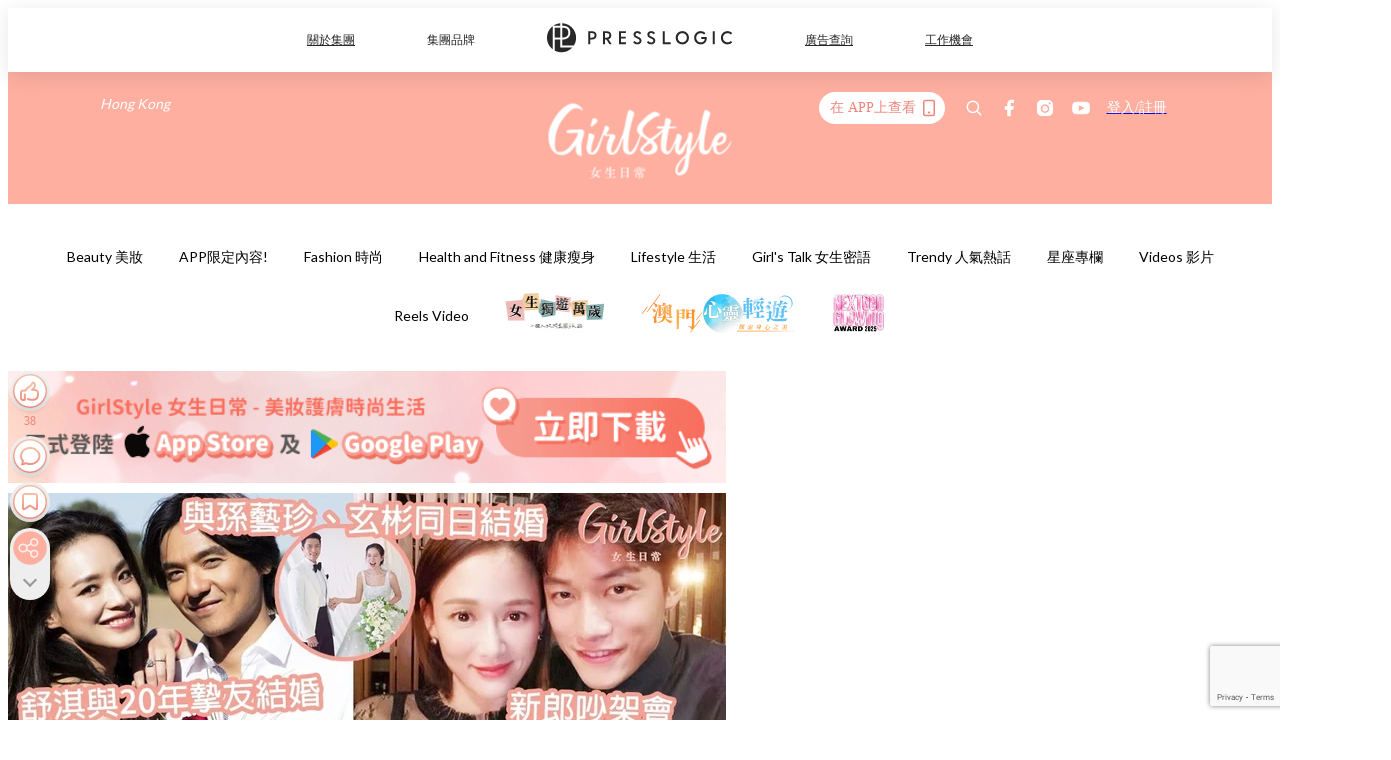

--- FILE ---
content_type: text/html; charset=utf-8
request_url: https://www.google.com/recaptcha/api2/anchor?ar=1&k=6LdU75whAAAAAEsNiDUazBXrPVcba3fY1vRXYHry&co=aHR0cHM6Ly9wcmV0dHkucHJlc3Nsb2dpYy5jb206NDQz&hl=en&v=TkacYOdEJbdB_JjX802TMer9&size=invisible&anchor-ms=20000&execute-ms=15000&cb=elwhafjfdjau
body_size: 44957
content:
<!DOCTYPE HTML><html dir="ltr" lang="en"><head><meta http-equiv="Content-Type" content="text/html; charset=UTF-8">
<meta http-equiv="X-UA-Compatible" content="IE=edge">
<title>reCAPTCHA</title>
<style type="text/css">
/* cyrillic-ext */
@font-face {
  font-family: 'Roboto';
  font-style: normal;
  font-weight: 400;
  src: url(//fonts.gstatic.com/s/roboto/v18/KFOmCnqEu92Fr1Mu72xKKTU1Kvnz.woff2) format('woff2');
  unicode-range: U+0460-052F, U+1C80-1C8A, U+20B4, U+2DE0-2DFF, U+A640-A69F, U+FE2E-FE2F;
}
/* cyrillic */
@font-face {
  font-family: 'Roboto';
  font-style: normal;
  font-weight: 400;
  src: url(//fonts.gstatic.com/s/roboto/v18/KFOmCnqEu92Fr1Mu5mxKKTU1Kvnz.woff2) format('woff2');
  unicode-range: U+0301, U+0400-045F, U+0490-0491, U+04B0-04B1, U+2116;
}
/* greek-ext */
@font-face {
  font-family: 'Roboto';
  font-style: normal;
  font-weight: 400;
  src: url(//fonts.gstatic.com/s/roboto/v18/KFOmCnqEu92Fr1Mu7mxKKTU1Kvnz.woff2) format('woff2');
  unicode-range: U+1F00-1FFF;
}
/* greek */
@font-face {
  font-family: 'Roboto';
  font-style: normal;
  font-weight: 400;
  src: url(//fonts.gstatic.com/s/roboto/v18/KFOmCnqEu92Fr1Mu4WxKKTU1Kvnz.woff2) format('woff2');
  unicode-range: U+0370-0377, U+037A-037F, U+0384-038A, U+038C, U+038E-03A1, U+03A3-03FF;
}
/* vietnamese */
@font-face {
  font-family: 'Roboto';
  font-style: normal;
  font-weight: 400;
  src: url(//fonts.gstatic.com/s/roboto/v18/KFOmCnqEu92Fr1Mu7WxKKTU1Kvnz.woff2) format('woff2');
  unicode-range: U+0102-0103, U+0110-0111, U+0128-0129, U+0168-0169, U+01A0-01A1, U+01AF-01B0, U+0300-0301, U+0303-0304, U+0308-0309, U+0323, U+0329, U+1EA0-1EF9, U+20AB;
}
/* latin-ext */
@font-face {
  font-family: 'Roboto';
  font-style: normal;
  font-weight: 400;
  src: url(//fonts.gstatic.com/s/roboto/v18/KFOmCnqEu92Fr1Mu7GxKKTU1Kvnz.woff2) format('woff2');
  unicode-range: U+0100-02BA, U+02BD-02C5, U+02C7-02CC, U+02CE-02D7, U+02DD-02FF, U+0304, U+0308, U+0329, U+1D00-1DBF, U+1E00-1E9F, U+1EF2-1EFF, U+2020, U+20A0-20AB, U+20AD-20C0, U+2113, U+2C60-2C7F, U+A720-A7FF;
}
/* latin */
@font-face {
  font-family: 'Roboto';
  font-style: normal;
  font-weight: 400;
  src: url(//fonts.gstatic.com/s/roboto/v18/KFOmCnqEu92Fr1Mu4mxKKTU1Kg.woff2) format('woff2');
  unicode-range: U+0000-00FF, U+0131, U+0152-0153, U+02BB-02BC, U+02C6, U+02DA, U+02DC, U+0304, U+0308, U+0329, U+2000-206F, U+20AC, U+2122, U+2191, U+2193, U+2212, U+2215, U+FEFF, U+FFFD;
}
/* cyrillic-ext */
@font-face {
  font-family: 'Roboto';
  font-style: normal;
  font-weight: 500;
  src: url(//fonts.gstatic.com/s/roboto/v18/KFOlCnqEu92Fr1MmEU9fCRc4AMP6lbBP.woff2) format('woff2');
  unicode-range: U+0460-052F, U+1C80-1C8A, U+20B4, U+2DE0-2DFF, U+A640-A69F, U+FE2E-FE2F;
}
/* cyrillic */
@font-face {
  font-family: 'Roboto';
  font-style: normal;
  font-weight: 500;
  src: url(//fonts.gstatic.com/s/roboto/v18/KFOlCnqEu92Fr1MmEU9fABc4AMP6lbBP.woff2) format('woff2');
  unicode-range: U+0301, U+0400-045F, U+0490-0491, U+04B0-04B1, U+2116;
}
/* greek-ext */
@font-face {
  font-family: 'Roboto';
  font-style: normal;
  font-weight: 500;
  src: url(//fonts.gstatic.com/s/roboto/v18/KFOlCnqEu92Fr1MmEU9fCBc4AMP6lbBP.woff2) format('woff2');
  unicode-range: U+1F00-1FFF;
}
/* greek */
@font-face {
  font-family: 'Roboto';
  font-style: normal;
  font-weight: 500;
  src: url(//fonts.gstatic.com/s/roboto/v18/KFOlCnqEu92Fr1MmEU9fBxc4AMP6lbBP.woff2) format('woff2');
  unicode-range: U+0370-0377, U+037A-037F, U+0384-038A, U+038C, U+038E-03A1, U+03A3-03FF;
}
/* vietnamese */
@font-face {
  font-family: 'Roboto';
  font-style: normal;
  font-weight: 500;
  src: url(//fonts.gstatic.com/s/roboto/v18/KFOlCnqEu92Fr1MmEU9fCxc4AMP6lbBP.woff2) format('woff2');
  unicode-range: U+0102-0103, U+0110-0111, U+0128-0129, U+0168-0169, U+01A0-01A1, U+01AF-01B0, U+0300-0301, U+0303-0304, U+0308-0309, U+0323, U+0329, U+1EA0-1EF9, U+20AB;
}
/* latin-ext */
@font-face {
  font-family: 'Roboto';
  font-style: normal;
  font-weight: 500;
  src: url(//fonts.gstatic.com/s/roboto/v18/KFOlCnqEu92Fr1MmEU9fChc4AMP6lbBP.woff2) format('woff2');
  unicode-range: U+0100-02BA, U+02BD-02C5, U+02C7-02CC, U+02CE-02D7, U+02DD-02FF, U+0304, U+0308, U+0329, U+1D00-1DBF, U+1E00-1E9F, U+1EF2-1EFF, U+2020, U+20A0-20AB, U+20AD-20C0, U+2113, U+2C60-2C7F, U+A720-A7FF;
}
/* latin */
@font-face {
  font-family: 'Roboto';
  font-style: normal;
  font-weight: 500;
  src: url(//fonts.gstatic.com/s/roboto/v18/KFOlCnqEu92Fr1MmEU9fBBc4AMP6lQ.woff2) format('woff2');
  unicode-range: U+0000-00FF, U+0131, U+0152-0153, U+02BB-02BC, U+02C6, U+02DA, U+02DC, U+0304, U+0308, U+0329, U+2000-206F, U+20AC, U+2122, U+2191, U+2193, U+2212, U+2215, U+FEFF, U+FFFD;
}
/* cyrillic-ext */
@font-face {
  font-family: 'Roboto';
  font-style: normal;
  font-weight: 900;
  src: url(//fonts.gstatic.com/s/roboto/v18/KFOlCnqEu92Fr1MmYUtfCRc4AMP6lbBP.woff2) format('woff2');
  unicode-range: U+0460-052F, U+1C80-1C8A, U+20B4, U+2DE0-2DFF, U+A640-A69F, U+FE2E-FE2F;
}
/* cyrillic */
@font-face {
  font-family: 'Roboto';
  font-style: normal;
  font-weight: 900;
  src: url(//fonts.gstatic.com/s/roboto/v18/KFOlCnqEu92Fr1MmYUtfABc4AMP6lbBP.woff2) format('woff2');
  unicode-range: U+0301, U+0400-045F, U+0490-0491, U+04B0-04B1, U+2116;
}
/* greek-ext */
@font-face {
  font-family: 'Roboto';
  font-style: normal;
  font-weight: 900;
  src: url(//fonts.gstatic.com/s/roboto/v18/KFOlCnqEu92Fr1MmYUtfCBc4AMP6lbBP.woff2) format('woff2');
  unicode-range: U+1F00-1FFF;
}
/* greek */
@font-face {
  font-family: 'Roboto';
  font-style: normal;
  font-weight: 900;
  src: url(//fonts.gstatic.com/s/roboto/v18/KFOlCnqEu92Fr1MmYUtfBxc4AMP6lbBP.woff2) format('woff2');
  unicode-range: U+0370-0377, U+037A-037F, U+0384-038A, U+038C, U+038E-03A1, U+03A3-03FF;
}
/* vietnamese */
@font-face {
  font-family: 'Roboto';
  font-style: normal;
  font-weight: 900;
  src: url(//fonts.gstatic.com/s/roboto/v18/KFOlCnqEu92Fr1MmYUtfCxc4AMP6lbBP.woff2) format('woff2');
  unicode-range: U+0102-0103, U+0110-0111, U+0128-0129, U+0168-0169, U+01A0-01A1, U+01AF-01B0, U+0300-0301, U+0303-0304, U+0308-0309, U+0323, U+0329, U+1EA0-1EF9, U+20AB;
}
/* latin-ext */
@font-face {
  font-family: 'Roboto';
  font-style: normal;
  font-weight: 900;
  src: url(//fonts.gstatic.com/s/roboto/v18/KFOlCnqEu92Fr1MmYUtfChc4AMP6lbBP.woff2) format('woff2');
  unicode-range: U+0100-02BA, U+02BD-02C5, U+02C7-02CC, U+02CE-02D7, U+02DD-02FF, U+0304, U+0308, U+0329, U+1D00-1DBF, U+1E00-1E9F, U+1EF2-1EFF, U+2020, U+20A0-20AB, U+20AD-20C0, U+2113, U+2C60-2C7F, U+A720-A7FF;
}
/* latin */
@font-face {
  font-family: 'Roboto';
  font-style: normal;
  font-weight: 900;
  src: url(//fonts.gstatic.com/s/roboto/v18/KFOlCnqEu92Fr1MmYUtfBBc4AMP6lQ.woff2) format('woff2');
  unicode-range: U+0000-00FF, U+0131, U+0152-0153, U+02BB-02BC, U+02C6, U+02DA, U+02DC, U+0304, U+0308, U+0329, U+2000-206F, U+20AC, U+2122, U+2191, U+2193, U+2212, U+2215, U+FEFF, U+FFFD;
}

</style>
<link rel="stylesheet" type="text/css" href="https://www.gstatic.com/recaptcha/releases/TkacYOdEJbdB_JjX802TMer9/styles__ltr.css">
<script nonce="Em_8z-XdlizVBGM8xOc7sg" type="text/javascript">window['__recaptcha_api'] = 'https://www.google.com/recaptcha/api2/';</script>
<script type="text/javascript" src="https://www.gstatic.com/recaptcha/releases/TkacYOdEJbdB_JjX802TMer9/recaptcha__en.js" nonce="Em_8z-XdlizVBGM8xOc7sg">
      
    </script></head>
<body><div id="rc-anchor-alert" class="rc-anchor-alert"></div>
<input type="hidden" id="recaptcha-token" value="[base64]">
<script type="text/javascript" nonce="Em_8z-XdlizVBGM8xOc7sg">
      recaptcha.anchor.Main.init("[\x22ainput\x22,[\x22bgdata\x22,\x22\x22,\[base64]/[base64]/[base64]/eihOLHUpOkYoTiwwLFt3LDIxLG1dKSxwKHUsZmFsc2UsTixmYWxzZSl9Y2F0Y2goYil7ayhOLDI5MCk/[base64]/[base64]/Sy5MKCk6Sy5UKSxoKS1LLlQsYj4+MTQpPjAsSy51JiYoSy51Xj0oSy5vKzE+PjIpKihiPDwyKSksSy5vKSsxPj4yIT0wfHxLLlYsbXx8ZClLLko9MCxLLlQ9aDtpZighZClyZXR1cm4gZmFsc2U7aWYoaC1LLkg8KEsuTj5LLkYmJihLLkY9Sy5OKSxLLk4tKE4/MjU1Ono/NToyKSkpcmV0dXJuIGZhbHNlO3JldHVybiEoSy52PSh0KEssMjY3LChOPWsoSywoSy50TD11LHo/NDcyOjI2NykpLEsuQSkpLEsuUC5wdXNoKFtKRCxOLHo/[base64]/[base64]/bmV3IFhbZl0oQlswXSk6Vz09Mj9uZXcgWFtmXShCWzBdLEJbMV0pOlc9PTM/bmV3IFhbZl0oQlswXSxCWzFdLEJbMl0pOlc9PTQ/[base64]/[base64]/[base64]/[base64]/[base64]\\u003d\\u003d\x22,\[base64]\x22,\x22w6M1VkzCucKawrTClcOxwo4ZJsOnw6bDqXkvwq/[base64]/CgUQOBcOILW/CkVAAw6jDuwjCi00tQsOTw7ESw7/CnV19OyfDosK2w4cXJMKCw7TDjMOTSMOowrc8YRnCgFjDmRJTw6DCslV0T8KdFnbDnR9Lw4d7asKzB8KqKcKBU24cwr4Pwp1vw6UDw4p1w5HDhzc5e3orIsKrw5RcKsOwwpbDo8OgHcKgw7TDv3BgKcOyYMKBQWDCgRx6wpRNw4/[base64]/BR/CrcKSc37DkB/CkMKww41lIsO0wqDCg8KDUsO5BVXDuMKCwoMEwr/Ch8KNw5rDqEzCgl4Nw60Vwo4Ow5vCm8KRwo/[base64]/w44Yw4JOw4wTFMK0w71Kw51vBCXDpQ7Cu8Kxw4E9w44Fw7nCn8KvHsKFTwrDh8OmBsO7L3TCisKoPSTDplpvWQPDtifDj0kOZsOxCcK2wobDlsKka8KOwrQrw6U6dnEcwqw/w4DCtsOXbMKbw5wLwqgtMsKkwoHCncOgwo8MDcKCw4dowo3Cs3rCqMOpw43CkMKLw5hCDcKCR8KdwqDDogXCiMKPwpUgPAYebUbCj8KzUk4WBMKYVVXClcOxwrDDuBkVw53DokjCilPCoglVIMKBwqzDqV9fwrDCoBNqwp3CukvCusKnf00Twr/CjcOTw7vDj17CnMOPO8KBVSgxPAFORcOewq3DpFJcWkbCsMOfwrrCqMKvU8Kxw4poPBTCnsOkTRcBwrzCqcOzw65Ow7tDw5DCnsORTHclW8OzBcOjwo7CsMO8YMKSw7I+IMKIwq7DuBx1T8KMUcOrC8OSOcKiMhnDl8O/T3dNATxmwr9SKhppPcKAwol3Jj52w7cgw5PCjTrDhGR6wqBMUBrCp8Kpwp8rHMOEwpN2wq/CsmXCiwRIFXHCsMKYPsOQPU7DknPDpg0Yw7/DhGhLNsKAwrVJegnDtcOlwq7DgsOIw4DChMOTTcOVDcKYU8OJQsO0wphicsKiKDoswqDDnSrDrcK3SsO1w4AnTsONd8ORwqNxw5sCwqnCu8KeYSbDgBbCtRoEwqrDiFLDr8OJXcOwwoMncsKaLABcw70/UMO5DBs2ZnkVwrLCvsKdwrnDq0gab8KqwrZhFGLDiDQLcsO6dsKlwr9iwrdmw7dZwoDDmMK9MsObacOkwrbDq0/DvGs5wo7DtsK1GcOpfsO2Y8OTecO8e8K1bMOiDxcNccOXLhlTOF0swqFFNcOGw7LChMOiwobCvmfDmi/Du8OiT8KDUFRJwokkPzx1HcKmw7IROsOmw7HDrsOAKGF8ecKQwrLDoFUqwqLDgwHCsQJ5w59HC3gpw5/DjzZZWDjDrm5LwqnDtjLCjUVQw7l4NMKKw5/Dj1vClsKyw4kJwrPCmn5IwpRBb8O1Z8ONZMKURH/DplxaL3poBMO+LAozw7nCvGDDmsK3w7rCksKeEjEuw5RKw4sEYVopw5fDnTrCjsKMMnbCkjXCiQHCtsOFGQcJMCs/wq/Dj8KoFsKdwrrDjcKnK8KsIMO0bxjDrMO9JnTCrMKRKAZvw6g0QDJqw6tYwo5YA8Oywpc1w5fClcOaw4EaHlXCoXttEi7DnVXDu8KBw5/DnMORDcOvwrrDs3MXw59DdcKnw4l+JnjCuMKbBsKnwpkkwo54Ri8KB8OEwprDs8O3bsOkF8OLw5nDqxwsw5fCh8O+GcKbLDDDsWcWwp7DlcKSwobDs8KIw4tMAsOfw4IzA8KSPHYnwovDrgM/[base64]/wrx5w4Mxwp1Qw71uJCvCnCbCs8KBwqk4wrJdw6fCk2Aew6DClg/DrsK8w7/Ck2LDjBLCrsOuOzFrPMOhw6xVwo7CtcOGwqk7wplCw6skG8OcwpfDk8OTESXCvcK0wqsbw4fCiigOwrDCjMKhOkdgVCnCgGB+P8OnCHrDoMKxw7/CuyvDmcO+w7bCu8KOwp0qVsKCScKIIcOGw7nDihl2w4d9woPCnzoYNMKyNMK6dG7DpAU4OMKBw7jCmMO7DHEJI1zCiUbChXjDlz9iaMOMbMOrBHHChkvDjxnDoUfDlcOSTcOUwofCh8OdwoYrJizClcO0NsOZwrfCvsK/JsKpaxJ3aRPDgcONL8KsWHwpwq91w7XDoW8Ew4TDhsKrwoMIw4ozcV85GBt7woRpwrLDsVwuZcKdw7HCpWgrfBjDqAB6IsKtVcO3XzXCmsOYwrMeAcKLIAlzw6smw43Dv8OpD2LDnkfDmcKFBU0mw4XCpcK9w7jCusOmw6TCkXw/wr/CmCjDtcOJAmEDQCUSwq3CmcOyw4PCqMKfw49qRwF+XGgIwpvCnXLDqVHCvcOPw5vDhMO1UHbDgzTCocOKw5zDkMKFwp49Iw7CixUmQD7CsMOuE2bCk2XCt8OcwrDCnnAza2t3w5vDsz/CujZQC3lTw7bDmydpdxRFGsOeX8KJIljDmMKIHMK4wrJ4Tjd7wrTClMKGBMK3OXk5IMOXwrHCmCjCrglmwoLDlcKLwp/CvMKhwpvCqcKZwqwIw6fCucKjAsKJwo/Chilwwp4lU1TCh8Kaw67DpsKLAcODel/Du8OiYUHDuETDr8KHw4sdNMK0w4jDt3/Cn8OZSwRSFcKXTsOwwq3DqcO4wpoVwrrDskMaw5vDt8ORw7JANsKQSMOuSXLCt8KALsO+w7BZL2MtHMK/w6Zew6F3HsOHc8KgwrDChlbCvsO2MsKlcXfDg8K9VMK+JsKdw5VMwqfDk8OHeyV7ZMOENUIzw698w6JtdRAEacOyRSZue8KhZALDvm7DkMO0w7hDw6DDgcOfw57CmsK6Z1c2wo5odcKrDB/DpcKBw7xeUh8iwqnClCXDsgoNNsOmwpFvwqNVYsKsRcKuwofDnhQvdyYNDnzDtAPCvnbCnsKewqDDk8KJRsK6HVQXwojDin51E8Kww7bDlW5xElXCtgFywqNVLcK7HDnDt8OdJcKEQzRRRAtcHMOpGizCksOtw4ghCSAOwp/[base64]/wqTDj2JCwpvCvlEww7HDjWJ7woTDg1l/wqdJDCvCm3zDjcK/wozCosKUw6lRw53Ci8OeSHnDk8OUbcKXw4kmwrlww4HCgSsTwr4CwrnDsC1NwrPDm8O3wqd2VyHDtCIAw4jCiFzCiXrCtMOZOsK0WMKcwrnCusKqwonDhcKEB8KYwr3DqMK/[base64]/wq3Dnj/DgcKzw4XDssOgwpHDpkRyLg0awqhmYz7CjsOBwpUtwo15w7cgwqTCsMK9BDl+w4VZw4jDtn/[base64]/ChsOKdCQaaHnCqlpewqnCqQrCsMOZMMOvLsO7dmVXIMK0woHDkMOgwqt6HcOfLcKZS8K6NcOXwrEYw78Zw73Ck2k6woPDgHVCwrPCtGxKw6jDkU0hdH9pPcKdw5coNMOQCcOodsOYLcOiZEA1wpZGLBbDpcOJw7TDiiTCmV8Uwrh5HcO/LMK+wrLDq0tnRMOQwoTCkCFrw4LCkcOMwpBWw6fCs8KCFg/CnMOkR10ewqnCkcKZw75iwqYww7XDmSAhwoPDhnhjw6zCpsOpPMKcwoEYBsKwwq8DwqMaw7HDq8OUwpVCI8Ovw6XCscKlw74swrLCp8ONwpjDjVHCuCwVUTTClUMMdWtfLcOqLsOAw5Azw4dyw7DDuT4ow4pFwpjDpBjCg8KTw6XDrMONFsOKwqJ0wqp+LWJ/GsOzw6QNw4rDhcOxwonCkFDDnsOlEjYoEMKBJDppQwIachnDlDExwqbCj3Q4KsK2P8Otw53CnWvCtEE4wqkREsOrNwotwqluHQXDj8K1wpM0wp9ncHLDjV4wYMKXw7VqKMOJFG/Dr8KDwqvDuXnDlsOkw4QPw7FuQcOPU8K+w7LDj8KIYh7CosOWw6rCh8OUaiHCj1rCqS9Rw6MPw7HDmsKjWnXDp27Cv8ORGnbCtcKMwrYENcK6w5F8w6QNJkkpa8KhdlfDo8ODwr9SwojClcKgw6okOjzDnEXChzZxw5Y4wqBAbgQ/woFPdyrDlFAgwrnDscKpa0t0wp5Lw6EQwrbDig3CvibCg8Osw6PDuMKFdjwbe8OswofDqwbCph1HKMO6JcODw683B8OjwqHCscKuw6bDscOtFlNfcAbDkFjCrcOlwqzCsAtSw67Cg8OFOVnCq8K5f8KrF8O9wrnDrwTCljtPQSvCmGVEw4zCviQ/JsKlB8KBN1rDqXDDlDg2DsKkQ8OAwo3Dg30xw7zCoMKyw7xyKFzDhG51PQ3Dlg0jwp/Dv3bDnkHCsysIw5wkwrPCtlxTP3oFd8KxJHUsbMOWwqM3wrs1wpIow4E1NQvDkUNtJMOFacKuw6DCvsOOw53CsU0nC8Oxw70NTcOSCXU0WEpkwpwewotewqLDlcK0I8OLw5nDhMKgQx0TBwrDp8O0wqJ2w7l+wp/DhTnCgsKUwpBLwqLCmQHCrsOCMjohJTnDq8OKSw0/w47Du0jCuMO4w6E7O0R9wrY1G8O/GcOuw68Ywo81GMK8w7TCh8OLF8KVwpJmAQbDqntbEsKQeh/[base64]/CnsONw404wppSwrxOSC/[base64]/DgsKcOcOOw7jDk1LCmWY9w6zCi8Oew4XCmcO6BnfCtsOAw7tPIhvChsOtIFJlF3fDhMKsETA6RMOKLcKyNcOew7vCtcKQNMO2X8KIwro4fUHCo8K/[base64]/BcOQw6nCnsKcw4DCl8KsGsOeBsKhw7/DhMOyw7fCqS/[base64]/[base64]/YHbDscKGwoFzw6EbbXfDkgMewr7DrMOIw6PCv8Khw6x4a3oIAGgJWDDCsMOXY2J1wo/ChwPCvDwyw5Irw6IKwrPDpsKtw7k5w5jDhMK7w7HDk03DkCHDtGtHw61eYGbCksO9wpXDscKHwpbCrcOHX8KbfcOlw43Dp2bCl8Kowp1WwoHCgXhJwoPDucK9ASMLwqPCpQ/DlALCl8OkwqLCoGU1wqJswrnCjcO1OsKIT8O7QmZZBzoYbsK8wr4Qw6gvIFYpXsOCcGcCH0LDuBtzCsOgKj99H8KSICzDgi3Cr1YAw6M+w7rCjMK6w7dpw7vDgxEMNDNgwpLCpcOSw7XCoQfDq2XDi8OywotJw7/DniBxwrvCri/DmcK/w5DDsUYdwoYFw4Bjw47DsHTDmFHCgHfDhMKMMRXDl8KtwqXDmUc1wrwOOcKPwrBTIMKAeMOww7vCgsOKCTDDpcKxw6ARw7Y/woDDkTVZfiTDrMOiw7rDhR9jQsKRwq/[base64]/Cn8O3HVXCssKUO8Oqw6DDsBFMw6zCp3VHwqZywp3DrzrDhcKIwqlBEsKUwq/Dr8OQw5DClMKGwpt5EyTDvT50VMO0w7LCn8KCw6PCjMKmw6bCjcKXB8OCRmPCnsORwo49O3NcJsOnPlDChMK0wo/CmMOoW8K+wq7CikXDkMKNwrHDsH9nw5jCrMOhJcO2GMKYXlxSSMKnYR8qJgDCnTtvw7J4fRtgJ8O9w63DoSrDjnTDlsOtBsOresOCw6TCvcKVwpXCrSsSw5xrw68NYnUXwp7DicKxIlUJTMKOwqFJQsO0wq/ClRHChcKgGcOXK8K0asOPCsKDw75Dw6FgwpQowr0hw64uXwfDrzHCiFh5w6YMw7omGHzCpMOwwp/DvcKhSjvCulnDrcK7w6vCrCRxwqnCmsKAO8OOG8Owwr3Dg1VgwrHCozHDmsOEwpbCucKHUcOmHF0lw4PDhkJXwoJJw7VLNGdZfGTCksOGwqpPagBUw7nCrTLDlTvDiQU4NBVXPRRTwr9qw4fDqsO/woPCiMOpQMO4w5tEwrgiwr8DwoPDgMOCwrbDmsKSbcKfBgdmYTUPDMOpw4dmwqAOwo0hw6PDkCwCP1pyUsOYXMK3ZQ/Cm8OAcD1jwpfCscOwwrzCuWzDmlrDmsOswpbDpsKEw44/wpjDnsOew47DrDRpMMKYwrvDssKhw4QtaMOrw4bCvsOWwo0HLMOYQX/[base64]/w6rDoRbCgMOzwr4bJsKoST/CnMOEfX0hF8Kxw7/CrQ7CnsOqIHt/[base64]/[base64]/DlMKcAkhnwpZ1ViJdAsKjwqzCuVFMH8OQw5LCqsKKw7jDvlDCgcOtwpvDqMOqfMK9wpPDk8KaB8KIwpHCssO7w5YRGsOpwpANwpnCrHZYw60gw5krw5MPShXCu3l/w6sSYsOjLMOeYcKpw6t5Q8KsQMO2w5zCkcOxGMKbw4nDqE08XhTCuSvDvDXCkcOfwrFXwqUkwrEOCcOzwoIQw5lrPWfCj8OYwpPDuMO8wpXDu8KUwq/[base64]/CoTnDij0RUS/CjjlZX2nCpsOdw7k8wo3CisKswqPDg0wYwqUWcnzCvjQvwrvDlCHDh2JVwr7DjnnDlQDDgMKfw7gZJ8KYMsKzw6zDlMKqb144w5TDnsOYCC9Lb8O7M07CswIkwqzDvkRcPMOhwop6TwfCnEY0w7bDsMOXwr85wpxywrHDhcKnwqhqI2vCukF4wr5bwoPCssO3KcOqw7/Cg8KtVE9Xwpt7OMOkKEnDn0hQLFXCi8KrCWbDucKBwqHDvjFhw6HChMOnwr4ww7PCtsOvw4bCqMKvPMKZVmpkF8O3wqAUb37CkMOowpTCrWHDi8OTw6bChsKiZGp6Rj7CpDzCmMKtOwjDjzrDlSbDlMONw7h+wp1twqPCvMKTwp/CjMKBImLDkMKow7VGJCAnwpwqGMOgKMKVCsKtwqB0wpXDssOtw717VcKJwrvDlRAgwrHDlcODS8KEwrk0eMKIY8OOXMOHMMOtw6jDjnzDkMKyDMK1UTbCtCHDvAsyw5hXwp3DlX7Coi3Ck8KNdcKudhHCvMORH8K4asOBOy7ClsOewqjDnGYIIcOnGsO/w4vDgjbCiMOkw4jDkcOEXcKDw7nDpcOkw4XDjUtVOMKsLMO/BFk4esOOejfDjT7Dg8KmRsK3Q8OuwrjCsMKOfw/CjMKfw63CjiNvwq7CqGhgE8OYQWQcwojDllPCosK0w6PDv8K5wrUiLsKYwpjCmcK5SMO/w6Uzw5jDo8KIwp7DgMKZLjlmwqZIWFzDmHLCiC7CkhLDvGDDj8O+T1M4wqfCoy/DkFBxNC/CkcK8SMOTwpvCnsKpHsOmw7PDusOqwohMaREzakg+aTksw4XDscO5wrHDrkg9XwA1wqXCtANseMOOWR1ibMK+BVI0EgTClMOiw6glb3TDj0rDhlXCgMO8Y8K3w605csOgw7jDmHzDlSjCgRzCvMKKIltjwpUjwoHDpGrDmQtYwoZhcHcQd8K3c8K3w5bClsK4dV/DmsOre8KGwrcYQMK0w54tw5/DsUcDY8KJWhMRUcO3w5BAwozCu3rCs3QyAULDvcKFw4cawq/CjHbCocKKwpwLw4NRLCrDsxRuwpDDssKiEcKvw6R0w4lXX8O/[base64]/CoMOwwpvCjg/CozdqwrcwZ1VwwozCmA9qw6Vzw7PCosO+w5/[base64]/DkcOuwr15w4LDmHJfCcKJfMKSwqRuw7bDnsKAwpPDosK3wr3CvcKPQzLCny9Ab8KVNV9mK8O+Y8K3wrrDrsK3b03ClEHDgSrCtDhlwrIUw74zIsKRwrbDgyQnL0R4w60POS1rwovChAVHw6oiw5dZw6RuH8OmRHItwrvCtlrCn8O2wq/CtMKfwqNqPALChGwTw5bDpsOSwr8uwqAAwqTDsE/[base64]/[base64]/Dr0bCkSIbeFgodcK5KsKHSsOuX8KJwqlow51Ww6MJc8Kdw7xQIcOfU2xPW8Owwq8tw6rCuTYpXwtSw5JhwpnDsDEQwr3Dr8OBbgM7A8K8M37ChDLCrcKneMOpJ0rDhWXDm8K4A8Krwod6w53CqMK1K1PCt8O/[base64]/CmWlCwpZMwqQcS8Ksw4FmwqLDkcKlw7ISb0vCi1fChsOXQ1rCsMOhOnfCn8ORwpATInYJAVtHwrEsOMKSGkABTFo8EsOrB8KNw6wBMi/[base64]/CncOgQsK2BcOFGcOKP2vCqsOsw6bDkhUgw6/DgcOdwpvDvm5GwprCksKHwpRNw4tBwrjDgBoSH3XDisO4GcOEwrF4w5vCnFDCiWs+wqVAw6LCi2DDsgh2UsOuWSnClsK1O1bCpjZjDMOYworDj8OiAMKuOlg5w6huLMKiwp/CrcKtw7vDn8KeXRgmwq/[base64]/CglhEw4piw6cvdsKnwprDlxvDtSIRZnw+wobCoCLCgCDClxEqwrLCjHXCkXsawqoqw6HDgEPCtsKwRsOQwrDDvcOwwrEUSwwqw6t1AcOuwq/CgnXDpMKow5MMwqvCsMKvw4zCoAJPwqPDly5hHsOSKyhDwqfDlcOFw4rDjyt/dMO/OMO1wpoCVsOpACkZwpcMPMOiw7dfw4BAw4PCqEMmw47Dn8Kkw7LCvsOiNUk1B8OpWiHDsXbDqTpOwrzDocKFwoPDjAXDoMKIDALDgsKywoXCtcOFbwrCr0zCmVcAw7/DiMKif8KwXMKYw7JAwpTDm8O2w78Jw7zCiMOfw7vCgGDDm2R8d8Obwok6J3bCqMKxw4fClMOqwq3CgXrCocOFwobCgQnDpsKVwrXCucKhw41cPC1yAcOPwpQcwpRFDsOpPDUuasKfBXLDhsKXLMKMw6jChyTCux0iRWt2wqrDkTAYcE/CgsKeHB3Dl8O7w7d8AUnChxjCjsOLw5YCwr/Dm8KPflzDpcOow7gOe8KDwrbDtMKZagEmXXPDnm8GwqtVOsOkLcOtwqAdwo8hw6PDosOhEMK9w55AwpfCkMO5wrIzw5jCs0/DtMOILX1qwrLCt2sEKcKaf8Orw5/CiMO5w4TCq3HCnsKVTD8/w4rDonXCkmPDtinCq8KvwoV2wpXCm8O1wpNcZC1VKMOWZnIjwo3Chg5xTjtxQcOqWsOpworDvTVuw4HDtBRiw4DDs8Olwr5xwqnCnWvCg1LClsKnTMKLMMKOw5Ufwqd5woXCssO9a3JEWx/Cs8Kgw7Bcw7PCrCIVw51lN8KUwpDCmsKUEsKVwoLDl8Olw6szw5hoGHxgwpMxOAzClXzDgMOzGn3CilLCqT9aJ8KiwozDhT0hwpPDi8KWGX1Jw6DDlsOgccKuLQ/Dj17CsAw/[base64]/Dp8OEw795H0ocwpDDkMK1w6UWVh51w5/Ct1XChsOoXMKCw6zCjmd1woo9w7U3woPDr8K6w78CNGPDlmLCsxrCm8KGDsOAwrgQw7/[base64]/CoCXClcOuSsK3w5wMwrfCulM+EgsdJ8KaGAAfOsKDHMK3RV/CnA/Do8KoOBxmw5YVwrd1wrzDh8OEdicMWcKuw5TChBLDngTCj8KrwrbCiFFJdDstwrNcwqTCuWbDpm/CtwZow73Cv2LDmX3CqyzDp8OJw6Mkw5leIXTDrMKjwo8/w4p/[base64]/DpsOYwqA/FixvwrQuM8OPw5jCn2nDrlTCkgLCksOOw6RDwqXDtcKVwpXCgxlDZMOvwoPDrMKNwrABKFrDhMOrwr0decKawrrCpMOBw6PCsMKww7DCn0/DnMKTw5w6w7Flwo1HBsKMY8OVwodIFMOEw5PChcOJwrQdCSMdQizDjVrCpE3DhGPCkHUqFsKBMMOeJcODPSNTw40MDRXCtAbCvcO5M8Kvw4fCjmd9wrhIKsO4GMKCw4ZWXMKfPMKqGiliw6RYfQRnU8OMwoXDghTCqigKw5/[base64]/DlT/[base64]/[base64]/[base64]/Y2jDtTHDlCvClXkCwq3DoBcjw4vCji7CgsOOw6AAcAw/QMKgDG/DgsKfwoQbZQrClVYvw7PDi8KlQMO4OivDqgQcw6AQwpshMMO6e8OUw6bCscKRwptmBidbdUXDkjHDiR7DhsOrw7AmSMKrwqbDsGw7JVvCoEDDm8K9w7jDuCk8wrXClsOANcKAL156w6HCgHlewqNiU8OIwoPCoG/[base64]/wrE5woVfwpRiL8KERX7CkMO8EsKAfMOSMAHCu8OvwqrCnsOgalJCw5DDlBg1JCPCg1HDmgYqw4TDmyfCoyYvTX/CvANGwofDgMKMw7/[base64]/w7hOIsKFZ31mw44jfsOWbU4hw5BIwq/Cj1A+wqBQw7BIw6vDmj98HQxMGcKSSMKoF8KZeU0ja8Olw6jCmcOaw5oyM8KROcOXw7zDtsO1NsO/[base64]/CqsOMwo9xw6LDuRvDi8OURcOrw7jCgcO7w50Ew4lSw5/Dm8OHwq9qwr12wqTChMOcMMO8RcKvXVMIKMO4w5fCgcOqL8K6w5/Cr3TDk8K7dF7DssOaARJ+wptZIcOuQMO9fsONMMOJw7nDlTh8w7Z8w6YXwoMFw6nCvcOSwr3DokzDtXvDoGQNesKCU8KFwqtdwozCmgzDusOvDcOWw6gfMjxlwpNowoEtV8Ozw4kPflw/[base64]/Dk8Kcw73CrHvDhMOxwp5uGFvDisKPwofDni1fw41BOBzDnS9aasOOw6/DuFxbwrprJlfDosKoc3p4ZnQcw7DCscOvQ3DCuS9kwqh+w7vCi8OhYsKCKMOFw5dvw6lyacK5wqvDrMKdQQnDiHHDoQM0worCtiZINcKpUwULIRFIwo3CtsKjY0ReRjfCiMKQwoBfw7LCocOtY8O9F8Kuwo7CrgdeE3fDliQywo40w53DnMOKfDNzwpDDgU8/[base64]/[base64]/w4s5w7XCg8OyC8OOw57CscKPw55cw5xCwr8Aw6bDrMKFcsO+QnTClMKURGY/HWjCpQBLTjvDrsKiWMOow6Yrw75xw7Rdw7zCrcKPwo5dw7PCuMKIw7lKw4/DmMO/wqsiFsOPBsKnV8KSDnRYDAfDjMODCcKgw5XDisKqw6jCsk8Rwo3Cu0o6Gn/Cm1LDtFHCmsOZdjbCqsKvEUs1w6fCkcKLwrtvD8KMw7hwwpkbwqMTBiBURsKEwo19wqnCqUzDo8KrIw/CnTDDncOCw4BLeVFxMB3Do8O5WcOkaMK4f8Kfw5w3wovCscO2BsKUwrZ+PsOvFG7DrDFqwqLCk8O7wpovw7rDscO7wokBRMOdV8KuLcOnRcO+OgbDpi5/w79YwoDDgg9FwpfCjsO/w77DhzkMXsOaw7YaCGUow41Dw4kGJ8ODR8KEw5LDlikKRcKAJ0vCpDpIw4BYQF/Cu8KCw5EDwq/CucKLI3gHwrRyRgBpwptfI8Odwrt0XMOswqfCk0B2wr/DpsOew6cfZFRTPcOCCgVbwowzLMKGw5XDoMOUw7RFw7fDnGVGw4gNwrVZMBIoCMKvEFHCvnHCr8OVw70HwptDw7lacF5rGMK3AgzCrcK7R8OrIgd1eCzDt1lFwpXDt3FlA8Kjwo9twpldw6Nqw5BcX3o/[base64]/CmcKNVRJbHcOyfMOrwoJrw6DCmibCjsOHw6fCi8O0w5ANXVNFaMOsfS3ClcOjLCYgw7MEwq/[base64]/CuWXDlwclw6DCrsKQM8OEwoQKw4IgwpTCscKWCsOoFH/Dj8KBw4zDiVzClEbCp8Oxw7ZyBMKfewwfF8KHH8KYU8OoI2p9GsKywrpwMnvCgMKdT8OKw54Ywr08Y3Rxw6N2wpHDn8K2R8OWwrwKw6HCoMK+wp/DrBsUQMKew7TDjwrDo8OqwogNwqsuwpzCk8Olwq/Dji4+wrN5wptUwp/CuiHDn2Uaa3tbNMK/wq0WHsOjw7LDlWXDgsOEw64WccOmUFDCiMKoABwXTQIfwph0woNbXEHDoMK0ZU7DtsKGE1Y9wotmCsONw4TChyXCiV7CkBHDrsOcwqnCjMOrCsKwYXjDiVpnw6lvZMOEw40xw6INK8OeJT/DscKNQMK3w73CoMKOR0M+KsKHwrHDnENqwpDChW/CucOvMMOyMxbClUTDpH/CtcOEJCHDsQJlw5MgEWkJB8OCw4Y5X8KKw5rCllXCp0vDq8KDw5rDsBZJw7XDol9yHcO5w6/DmGjCuTBow6vCkVsewqrCnsKFP8ODYsK3w4rCil9lUi3Dpnp8wotpcSHCphAPwp7CucKhYEcCwoFaw6hcwo48w48aN8O6S8ONwrRawqMDT3LCgEshIcK9wofCsTVJwqkywr3CjsOIA8KkGcOZBVlUwpE6woDCpsOdf8KXL1p7O8OrPTXDp2/[base64]/CtRovf8KKJsKUTk/CqcOqOCB2WcObZU9pBhjDrMObwpvDv1fDs8OWw7Qkw4ZFwpwawo5mfXTCjMO3A8K2KcOhLMK0SMKJwr0Aw7wBQS0NEnxpw7fCkFjDlFgAwq/[base64]/DqcO2w7I1RQbDokkQIywgNsOAFz7Cr8Oxw7E4bDZZKS3DgsK+KMKgOcKMwoTDk8OOXULDk33CgRAjw5zCl8OafU3Doi4sVznDhRZ2wrQ/EcObWRvDrQ/CocKjfnxqI3TCulsWw5Q4J1YIw4oGwoAGdxXDusOjwqnDin0qTMOUIcK/YsO8ChosFsKhHsKUwqUuw6LChyJsHBTDjWp8AsOTA2FMfBUcFDY1KzrDpE/Cl2LCiTQPwplXw4t9WcO3CHItd8KUw7LCjMKIw4rCnnpvw78mQsKyYsOjTk7Cgntew61jImLDsCXCvMO6w6PCpXl2ThnDljhaTsOcwrNXOjNNf1hkW0hYNnnCn3XDlsKiEm7DuA3DhBHCrgHDu07DiDvCpi/DuMOvDcK5AkjDr8KbbkgOLQFcfyTCtmMzehZVbsKbworDisOnXcOkO8OmIcKSZR4zWmpTw4bCt8OoPgZGw4rDoEfCjsOvw4HCsm7CoEBfw7wWwropB8KAwprDv1Qowo/CmkbDh8KODMOIw7J8JsK7S3VTAsKlwrlpwqXDrEzDusOTwoDClMOHwpMcw4bClW/DvsKmLsKWw4vCjcOPwrvConfDv2tmdGrCvCs0w7Enw77CqxbDtcK/w5bDhxYBM8Kxw4vDiMKkM8OEwqYew6XDg8ONw6nDkcKEwqjDscKeGRs6XGYPw6ozJ8OkN8OPZglcAxJcw5rCh8O1wrl7wqnDpTEOwrkhwqPCpAjCuQ5hwonDsQ/ChsO+SSxYeyvCvsKxecOEwoo6esKKwpDCunPCucKuG8OPPAXDkE0iwrjCvmXCvTgzc8K2wo3DrCXClsOrPcOAWm4DU8OKw4EnQArCoirCiVZEJcKEMcO3wpDDvAjDtsObBh/CtCvDhm05esKNwq7ChQXCmzTCi0zDjWHCiW7CqThyHDbCv8KeE8Oxw5nCmcOuUA0TwrXDtsOawqo/[base64]/GU/[base64]/[base64]/Co8KTw5JgVQhcw5IhwptbUMOaw5YeJFfCiiMewoJ8wpkMVH0XwrrDoMOkYlzCkQzCtcKKWcKfG8KAMA44e8Kkw5bCjMKjwr5AfsKzw4xlHTEgXCTDtMKAwrNpwoUmKcK8w4QbFFt0BAHDqzluwovCgsK1w47CmE9zw5USSS7CrsKvJGl0wprCisKifyYLEm/DssKCw7A0w7LDksKbU39Kwpx7D8O0SsKBHQzDoTY5w45ww47Cv8KwaMOIeTMyw4nDs35Iw6PCu8Oxw5bCnTozY1HDk8KMw65/U3BAZMOSHwlewp9Bwp0GU13DiMOWL8Oewqhew4VDwoEQw7dTwr4CwrTCjl/[base64]/[base64]/DrsOyVcOEw77CjXPDhsOLw4LDjsKQP8OQwqrDszhnw7ZwD8Ozw5XDoVtXZ33Dqi5hw5bDkcKfUsOqw5DDncK/UsKUwqJsdMOBYsK/GMKtJTE4wq04w6xQw5Vrw4TDkDVBw6tEC2TDmXctwrjDssOyOzpCWS5/[base64]/CnsKOwqjDqkYDADrDncKkwoQvw6HCl8OKw6rDh1LCqjMRXkMuL8ONwrwxSMO3w5/[base64]/Dj3DCh8ONw6JGw4Bkw6/[base64]/Cky7CucKEworDrMOkFcORwrrCi8OgwqPClyg5wrBtS8OAwq9/wqxew57Dn8O/[base64]/DocOmwpnDosKOwoZ5wqvDtcKjwrlVwq4DwqvCkQ1RUcKLOBc3wrXDmsOTwoh1w693w4PDiwcgQsKlFsOyFWAtCjVae24jdxHCshXDkwbCvcKswpsXwofDsMOVQXY7XThBwrFdf8O/[base64]/FkMZQ8OsEHsvw7RdC8KSw5zCgVNFFVbDriLCigdVZsKAwoBMY3EHMi/DkMKNwq8yAMK0JMOYfTkXw7howpHDhCnDpMKQwoDDgsK/w5fCmGslw6jDqlUwwqTCssO0HcObwo3Cu8KcOhHDnsKfc8OqMcKfw7kiF8OWcF7CsMKFKjrDp8OUw7/DhcKcFcKGw5LDhXjCtsOdEsKNwrwyHifChsKTPcOFw7Umw5B7w4VqGcKLWjJ+w5Bsw7smIcK0w4PDqUJaY8OWaiJfwoXDgcKZwp45w4g9w6c/wp7DlcK+acOQNcO6wqJYwoPCk2TCv8ODFmw3SMK8ScKcfAhfD2LCgsOnYMKiwrkcZsKiwrZDwohSwr10O8KGwrnCtsOdwqYWeMKkfcO3czrDnsK4wqvDvsOFwrzDplxjA8KxwpbCp3Fzw6LDvsOKEcOOw5DCn8OTYi5Jwo/CqhMPwrrCpMKreWs4csOhVS7DnsKDwqTCjT0HKsKyJSXDv8KtKVoDG8KiOjRBw4bDukcpwoMwdyzDvcOpwpvDg8O+wrvDosONTMKKw63CiMK5EcKMw6PDlsOYwovDmVYKIsOjwo7DpcKXwpkiDWY2YMOJwpzDhxtxwrRCw7/Dq3hmwq3DhULDgsKlw73DisKbwpzCkcKbcsODO8O1WcODw7xzwphtw658w47Cl8OZw5J0esKyRVTCvT7DjkXDtMKGw4bCinjCucOrW2lzPgXClSzDkMOcOMK9BVvCgcK/[base64]/Dnk3CjQ8Uw6LCjlAzwpPCv8ONO8KbLD0aw4DDg8KOI1XDj8KdJCHDo0HDsy7DjhkuUMO3P8KRAMO9w61lw6s/wpPDncKJwonCnTDChcONw6EWw7HDrGnDhV5hOBZmOCHCgMOHwqBfHcOzwqRrwrYvwqw6c8O9w4HClsO0chRPIsOowr5fw4jCkQwbKsOmZjjDgsOhLsKCIsO9wpBPwpN/[base64]/woB1e8KdKxvDnMKcwoEJwo7DlcK+WsKS\x22],null,[\x22conf\x22,null,\x226LdU75whAAAAAEsNiDUazBXrPVcba3fY1vRXYHry\x22,0,null,null,null,1,[21,125,63,73,95,87,41,43,42,83,102,105,109,121],[7668936,866],0,null,null,null,null,0,null,0,null,700,1,null,0,\[base64]/tzcYADoGZWF6dTZkEg4Iiv2INxgAOgVNZklJNBoZCAMSFR0U8JfjNw7/vqUGGcSdCRmc4owCGQ\\u003d\\u003d\x22,0,0,null,null,1,null,0,0],\x22https://pretty.presslogic.com:443\x22,null,[3,1,1],null,null,null,1,3600,[\x22https://www.google.com/intl/en/policies/privacy/\x22,\x22https://www.google.com/intl/en/policies/terms/\x22],\x22phgueeT+b9i9vAsf5C2JOW1rk1V+XmHvI/EbdZuxaQc\\u003d\x22,1,0,null,1,1763189638326,0,0,[102,55],null,[202,15,149,88],\x22RC-8CzB2uCxXX7sZA\x22,null,null,null,null,null,\x220dAFcWeA62536XzUPta5Zf2-dpQdH7EhlNjxgJ6uV09hnQ0qtP-3emZ3ZyoWzEFWBW-bVSXTTNYpSpIUmARSD1LDjZaBcflQbyVw\x22,1763272438124]");
    </script></body></html>

--- FILE ---
content_type: text/html; charset=utf-8
request_url: https://www.google.com/recaptcha/api2/aframe
body_size: -247
content:
<!DOCTYPE HTML><html><head><meta http-equiv="content-type" content="text/html; charset=UTF-8"></head><body><script nonce="U_WRKdrjVJ08sSvC8-yuPA">/** Anti-fraud and anti-abuse applications only. See google.com/recaptcha */ try{var clients={'sodar':'https://pagead2.googlesyndication.com/pagead/sodar?'};window.addEventListener("message",function(a){try{if(a.source===window.parent){var b=JSON.parse(a.data);var c=clients[b['id']];if(c){var d=document.createElement('img');d.src=c+b['params']+'&rc='+(localStorage.getItem("rc::a")?sessionStorage.getItem("rc::b"):"");window.document.body.appendChild(d);sessionStorage.setItem("rc::e",parseInt(sessionStorage.getItem("rc::e")||0)+1);localStorage.setItem("rc::h",'1763186044493');}}}catch(b){}});window.parent.postMessage("_grecaptcha_ready", "*");}catch(b){}</script></body></html>

--- FILE ---
content_type: text/css; charset=UTF-8
request_url: https://pretty.presslogic.com/_nuxt/pages/article/_wpid/_title/f075b844.a9b81b8.css
body_size: 1482
content:
.credit-message a{color:#ee867a}.article-page .pl-main-article__ad-block>div.is-empty{width:0;margin:0}.article-page .pl-main-article__ad-block [data-google-query-id]{margin-bottom:0!important}@media(min-width:1200px){.article-page__bottom-block{width:718px;float:left;margin-right:25px}}.article-page__ad-block>[data-google-query-id]{margin-bottom:20px}.article-page .main-content{position:relative}.article-page .main-content .meta-image{min-height:366px}.article-page .main-content.main-content--no-sidebar{width:100%;margin:0 auto;padding:0}.article-page .main-content.main-content--no-sidebar .meta-image img{width:100%}.article-page .main-content__container{display:flex;padding-top:39px;transition:all .3s ease}.article-page .main-content__container--hidden{padding-top:0}.article-page .pl-text-ads__item-link{text-decoration:none!important;color:#ee867a}.article-page .pl-main-article{opacity:1}.article-page .pl-main-article[\:has\(.pl-main-article__main--app-only-content\)]{min-height:165px}.article-page .pl-main-article:has(.pl-main-article__main--app-only-content){min-height:165px}.article-page .pl-main-article__title{color:#000;text-align:center;font-size:18px;font-weight:500;line-height:28px;margin:15px 10px 10px;padding:15px 10px 0}.article-page .pl-main-article h2{font-size:19px;font-weight:600;line-height:1.5;color:#282828;margin-bottom:1em}.article-page .pl-main-article h3{font-size:17px;font-weight:600;line-height:1.5;color:#282828;margin-bottom:1em}.article-page .pl-main-article__main table{border-collapse:separate;border-spacing:0;width:100%;border-radius:16px 16px 0 0;border:1px solid rgba(254,91,69,.2);overflow:hidden}.article-page .pl-main-article__main table td,.article-page .pl-main-article__main table th{border:1px solid rgba(254,91,69,.2);border-top:none;border-left:none;background:rgba(254,91,69,.02);color:#620c00;padding:24px 24px 24px 20px;text-align:center;font-size:16px}.article-page .pl-main-article__main table td:last-child,.article-page .pl-main-article__main table th:last-child{border-right:none}.article-page .pl-main-article__main table[\:not-has\(thead\)] tr:first-child td,.article-page .pl-main-article__main table[\:not-has\(thead\)] tr:first-child th,.article-page .pl-main-article__main table thead td,.article-page .pl-main-article__main table thead th{background-color:rgba(254,91,69,.24);color:#620c00;font-weight:600;white-space:nowrap;text-align:center;font-size:16px}.article-page .pl-main-article__main table:not(:has(thead)) tr:first-child td,.article-page .pl-main-article__main table:not(:has(thead)) tr:first-child th{background-color:rgba(254,91,69,.24);color:#620c00;font-weight:600;white-space:nowrap;text-align:center;font-size:16px}.article-page .pl-main-article__main table tr:last-child td{border-bottom:none}.article-page .pl-main-article__main img{margin-bottom:0}.article-page .pl-main-article__main .table-wrapper{overflow-x:scroll}.article-page .pl-main-article__main .table-wrapper::-webkit-scrollbar{height:4px;background:transparent}.article-page .pl-main-article__main .table-wrapper::-webkit-scrollbar-thumb{height:4px;border-radius:4px;background:rgba(254,91,69,.2)}.article-page .pl-gallery-thumbs{margin-top:20px;margin-bottom:50px}.article-page__alsolike .pl-post-list-cell__content,.article-page__hottest .pl-post-list-cell__content{border-bottom:0}.article-page__alsolike .pl-post-list-cell--sm.pl-post-list-cell--img-left .pl-post-list-cell__content,.article-page__hottest .pl-post-list-cell--sm.pl-post-list-cell--img-left .pl-post-list-cell__content{padding:0}.article-page__alsolike .pl-post-list-cell--sm.pl-post-list-cell--img-left .pl-post-list-cell__engagement,.article-page__hottest .pl-post-list-cell--sm.pl-post-list-cell--img-left .pl-post-list-cell__engagement{padding-top:10px}.article-page__our-videos--desktop.pl-post-list-box--posts{margin-bottom:20px}.article-page__our-video{margin-bottom:35px}.article-page__our-video:last-child{margin-bottom:0}.article-page__alsolike .pl-post-list--horizontal{margin:0 -5px -20px}.article-page__alsolike .pl-post-list--horizontal .pl-post-list-cell{padding:0 5px}.article-page__alsolike--desktop.pl-post-list-box--posts .pl-post-list-cell{width:33.33%}.article-page__alsolike--mobile .pl-post-list-cell{margin-bottom:5px}.article-page__hottest .pl-post-list{margin:0 -10px}.article-page__hottest--desktop.pl-post-list-box--desktop.pl-post-list-box--posts .pl-post-list-cell__content{padding-top:13px;padding-bottom:17px}.article-page__hottest--mobile.pl-post-list-box--mobile.pl-post-list-box--posts .pl-post-list-cell{margin-bottom:20px}.article-page__article-comment.pl-post-list-box{margin-left:0;margin-right:0}.article-page__article-comment.pl-post-list-box.pl-post-list-box--desktop{overflow:visible}.article-page--desktop .article-page__desktop-topbanner-ad{position:relative;z-index:1;width:970px;margin:0 auto}.article-page--desktop .ad-topbanner-wrap.is-filled{margin-bottom:20px}@media(min-width:1200px){.article-page--desktop .main-content{width:718px;float:left;margin-right:25px}}@media(max-width:1199px){.article-page--desktop .main-content .meta-image img{min-height:196.53px}.article-page--desktop .main-content .meta-image+.title{display:-webkit-box;overflow:hidden;text-overflow:ellipsis;-webkit-line-clamp:2;-webkit-box-orient:vertical;line-height:28px;max-height:70px}}.article-page--desktop .pl-main-article{margin-top:0;padding-bottom:0}.article-page--desktop .pl-main-article__title{font-size:26px;font-weight:400;line-height:36px;margin:0;padding:30px 38px 20px;width:100%;box-sizing:border-box}.article-page--desktop .pl-main-article h2{font-size:20px}.article-page--desktop .pl-main-article h3{font-size:18px}.article-page--desktop .credit-message{padding-bottom:10px}.article-page--desktop .fb-like-button{height:30px;padding:5px 0}.article-page--desktop .article-page__article-comment .pl-post-list-box__header{margin-bottom:21px}.article-page--desktop .article-page__article-comment .article-comment{padding-left:30px;padding-right:30px}.article-page--desktop .pl-tag-group a,.article-page--desktop .pl-tag-group h3{color:#fff}.article-page--desktop .pl-tag-group a{text-decoration:none!important}.article-page--mobile{max-width:754px;margin:0 auto}.article-page--mobile .main-content{max-width:100%}.article-page--mobile .pl-main-article h2{padding:0 18px}.article-page--mobile .fb-like-button{height:42px;text-align:left;padding:5px 10px}.article-page--mobile .credit-message{padding:0 20px 10px}.article-page--mobile .pl-tag-group{padding:20px 20px 0}.article-page--mobile .pl-tag-group a,.article-page--mobile .pl-tag-group h3{color:#fff}.article-page--mobile .pl-tag-group a{text-decoration:none!important}.article-page--mobile .article-reactions{padding:0 8px 0 15px;margin-top:23px}.article-page--mobile .article-page__article-comment{margin-top:30px}.article-page--mobile .article-page__article-comment .pl-post-list-box__header{padding-left:15px;padding-right:15px;margin-bottom:16px}.article-page .desktop-sidebar{float:right}.article-page .clear{clear:both}.article-page .twentytwenty-container{margin:0 auto;max-width:100%;width:var(--width)}.article-page .twentytwenty-container img{margin:0}.article-page .twentytwenty-container .twentytwenty-after-label,.article-page .twentytwenty-container .twentytwenty-before-label{text-align:center;color:#424242;font-size:18px;line-height:36px;padding:0 20px;min-width:96px;height:36px;border-radius:0;background-color:hsla(0,0%,100%,.9)}.article-page .twentytwenty-horizontal .twentytwenty-before-label{left:0;border-top-right-radius:8px}.article-page .twentytwenty-horizontal .twentytwenty-after-label{right:0;border-top-left-radius:8px}.article-page .twentytwenty-vertical .twentytwenty-before-label{top:0;border-bottom-right-radius:8px}.article-page .twentytwenty-vertical .twentytwenty-after-label{bottom:0;border-top-right-radius:8px}.hide-ad-iframe{width:1px!important;height:0!important}.article-item{position:relative;background-color:#fff}.article-item .main-content__container{padding-top:0}.article-item .main-content__container.main-content__container-top-app-promotion{padding-top:40px}.article-bottom__desktop[\:has\(.is-empty\)]{margin:0}.article-bottom__desktop:has(.is-empty){margin:0}.hide-in-article{display:none!important}

--- FILE ---
content_type: text/css; charset=UTF-8
request_url: https://pretty.presslogic.com/_nuxt/192.1cb0df7.css
body_size: 326
content:
.article-app-promotion{display:flex;flex-direction:column;align-items:center;padding:0 20px;margin-top:42px}.article-app-promotion__info{display:flex;align-items:flex-start}.article-app-promotion__icon{border-radius:10px;overflow:hidden;margin-right:12px;box-shadow:0 4px 15px rgba(246,159,147,.4)}.article-app-promotion__title{font-size:24px;line-height:46px;font-weight:700}.article-app-promotion__desc{font-size:22px;line-height:32px;margin-top:2px;letter-spacing:.15em}.article-app-promotion__download{display:flex;justify-content:space-between;align-items:center;margin-top:12px}.article-app-promotion__download-stores{display:flex;flex-direction:column}.article-app-promotion__download-link{width:131px}.article-app-promotion__download-link img{width:100%}.article-app-promotion__download-link:nth-child(2){margin-top:8px}.article-app-promotion__download-separator{padding:0 8px;color:#8b8b8b}.article-app-promotion__download-qr-code{width:120px;height:120px;margin:-16px;flex-shrink:0}.article-app-promotion__mobile-btn{height:49px;text-align:center;line-height:45px;width:100%;max-width:335px;background:linear-gradient(268.96deg,#ffeeed 4.1%,rgba(255,238,237,0) 97.88%);border:2px solid #f69f93;box-shadow:0 4px 8px rgba(246,159,147,.4);border-radius:100px;margin-top:15px;color:#f69f93;font-size:18px;font-weight:700}.article-app-promotion__banner{margin-top:25px}.article-app-promotion--desktop{padding:0}@media(max-width:767.98px){.article-app-promotion__desc,.article-app-promotion__download-deco{display:none}}@media(max-width:350px){.article-app-promotion__title{font-size:6.5vw}}@media(min-width:768px){.article-app-promotion{margin-top:40px}.article-app-promotion__icon{border-radius:20px;margin-right:18px}.article-app-promotion__title{font-size:30px;line-height:43px;color:#f69f93}.article-app-promotion__download{margin-top:28px}.article-app-promotion__download-deco{align-self:center;margin-left:8px;margin-bottom:20px}.article-app-promotion__banner{margin-top:30px}}

--- FILE ---
content_type: text/plain; charset=UTF-8
request_url: https://at.teads.tv/fpc?analytics_tag_id=PUB_18679&tfpvi=&gdpr_status=22&gdpr_reason=220&gdpr_consent=&ccpa_consent=&shared_ids=&sv=d656f4a&
body_size: 56
content:
ODVmYTkyYWQtNTViMi00YjAzLWJkMTktNTA3MTRhYzFjYjQyIy0zLTg=

--- FILE ---
content_type: application/javascript; charset=UTF-8
request_url: https://pretty.presslogic.com/_nuxt/617d696.js
body_size: 11064
content:
/*! For license information please see LICENSES */
(window.webpackJsonp=window.webpackJsonp||[]).push([[121],{246:function(t,n,e){"use strict";e.d(n,"a",(function(){return f})),e.d(n,"b",(function(){return v}));var o=e(347),r=e.n(o);const c=["mounted","updated","move","moved","drag","dragged","visible","hidden","active","inactive","click","arrows:mounted","arrows:updated","pagination:mounted","pagination:updated","navigation:mounted","autoplay:play","autoplay:pause","autoplay:playing","lazyload:loaded"];var d={name:"Splide",props:{options:{type:Object,default:function(){return{}}},hasSliderWrapper:Boolean,extensions:{type:Object,default:function(){return{}}},transition:{type:Function,default:null},slides:Array},data:function(){return{splide:null}},mounted:function(){this.splide=new r.a(this.$el,this.options),this.bind(),this.splide.mount(this.extensions,this.transition)},beforeDestroy:function(){this.splide.destroy()},watch:{slides:function(){this.remount()}},computed:{index:function(){return this.splide.index},length:function(){return this.splide.length}},methods:{go:function(t){var n=!(arguments.length>1&&void 0!==arguments[1])||arguments[1];this.splide.go(t,n)},sync:function(t){this.splide.sync(t),this.remount()},bind:function(){var t=this;c.forEach((function(n){t.splide.on(n,(function(){for(var e=arguments.length,o=new Array(e),r=0;r<e;r++)o[r]=arguments[r];t.$emit.apply(t,["splide:".concat(n),t.splide].concat(o))}))}))},remount:function(){var t=this;this.$nextTick((function(){t.splide.destroy(),t.splide.mount(),t.bind()}))}}},l=e(5),f=Object(l.a)(d,(function(){var t=this.$createElement,n=this._self._c||t;return n("div",{staticClass:"splide"},[this.hasSliderWrapper?n("div",{staticClass:"splide__slider"},[n("div",{staticClass:"splide__track"},[n("ul",{staticClass:"splide__list"},[this._t("default")],2)])]):n("div",{staticClass:"splide__track"},[n("ul",{staticClass:"splide__list"},[this._t("default")],2)]),this._v(" "),this._t("controls")],2)}),[],!1,null,null,null).exports,h={name:"SplideSlide"},v=Object(l.a)(h,(function(){var t=this.$createElement;return(this._self._c||t)("li",{staticClass:"splide__slide"},[this._t("default")],2)}),[],!1,null,null,null).exports},347:function(t,n,e){var o;self,o=function(){return(()=>{"use strict";var t={311:(t,n,e)=>{e.r(n),e.d(n,{default:()=>kt});var o={};function r(){return(r=Object.assign||function(t){for(var i=1;i<arguments.length;i++){var source=arguments[i];for(var n in source)Object.prototype.hasOwnProperty.call(source,n)&&(t[n]=source[n])}return t}).apply(this,arguments)}e.r(o),e.d(o,{CREATED:()=>J,DESTROYED:()=>Z,IDLE:()=>K,MOUNTED:()=>Y,MOVING:()=>Q});var c=Object.keys;function d(t,n){c(t).some((function(e,o){return n(t[e],e,o)}))}function l(t){return c(t).map((function(n){return t[n]}))}function f(t){return"object"==typeof t}function h(t,n){var e=r({},t);return d(n,(function(t,n){f(t)?(f(e[n])||(e[n]={}),e[n]=h(e[n],t)):e[n]=t})),e}function v(t){return Array.isArray(t)?t:[t]}function m(t,n,e){return Math.min(Math.max(t,n>e?e:n),n>e?n:e)}function y(t,n){var i=0;return t.replace(/%s/g,(function(){return v(n)[i++]}))}function w(t){var n=typeof t;return"number"===n&&t>0?parseFloat(t)+"px":"string"===n?t:""}function x(t){return t<10?"0"+t:t}function _(t,n){if("string"==typeof n){var div=P("div",{});M(div,{position:"absolute",width:n}),I(t,div),n=div.clientWidth,z(div)}return+n||0}function E(t,n){return t?t.querySelector(n.split(" ")[0]):null}function k(t,n){return S(t,n)[0]}function S(t,n){return t?l(t.children).filter((function(t){return W(t,n.split(" ")[0])||t.tagName===n})):[]}function P(t,n){var e=document.createElement(t);return d(n,(function(t,n){return j(e,n,t)})),e}function C(html){var div=P("div",{});return div.innerHTML=html,div.firstChild}function z(t){v(t).forEach((function(t){if(t){var n=t.parentElement;n&&n.removeChild(t)}}))}function I(t,n){t&&t.appendChild(n)}function O(t,n){if(t&&n){var e=n.parentElement;e&&e.insertBefore(t,n)}}function M(t,n){t&&d(n,(function(n,e){null!==n&&(t.style[e]=n)}))}function A(t,n,e){t&&v(n).forEach((function(n){n&&t.classList[e?"remove":"add"](n)}))}function T(t,n){A(t,n,!1)}function L(t,n){A(t,n,!0)}function W(t,n){return!!t&&t.classList.contains(n)}function j(t,n,e){t&&t.setAttribute(n,e)}function H(t,n){return t?t.getAttribute(n):""}function D(t,n){v(n).forEach((function(n){v(t).forEach((function(t){return t&&t.removeAttribute(n)}))}))}function N(t){return t.getBoundingClientRect()}var R="loop";const B=function(t,n){var e,o;return{mount:function(){e=n.Elements.list,t.on("transitionend",(function(t){t.target===e&&o&&o()}),e)},start:function(r,c,d,l,f){var h=t.options,v=n.Controller.edgeIndex,m=h.speed;o=f,t.is("slide")&&(0===d&&c>=v||d>=v&&0===c)&&(m=h.rewindSpeed||m),M(e,{transition:"transform "+m+"ms "+h.easing,transform:"translate("+l.x+"px,"+l.y+"px)"})}}},F=function(t,n){function e(e){var o=t.options;M(n.Elements.slides[e],{transition:"opacity "+o.speed+"ms "+o.easing})}return{mount:function(){e(t.index)},start:function(t,o,r,c,d){var track=n.Elements.track;M(track,{height:w(track.clientHeight)}),e(o),setTimeout((function(){d(),M(track,{height:""})}))}}};function G(t){console.error("[SPLIDE] "+t)}function X(t,n){if(!t)throw new Error(n)}var V="splide",$={active:"is-active",visible:"is-visible",loading:"is-loading"},U={type:"slide",rewind:!1,speed:400,rewindSpeed:0,waitForTransition:!0,width:0,height:0,fixedWidth:0,fixedHeight:0,heightRatio:0,autoWidth:!1,autoHeight:!1,perPage:1,perMove:0,clones:0,start:0,focus:!1,gap:0,padding:0,arrows:!0,arrowPath:"",pagination:!0,autoplay:!1,interval:5e3,pauseOnHover:!0,pauseOnFocus:!0,resetProgress:!0,lazyLoad:!1,preloadPages:1,easing:"cubic-bezier(.42,.65,.27,.99)",keyboard:"global",drag:!0,dragAngleThreshold:30,swipeDistanceThreshold:150,flickVelocityThreshold:.6,flickPower:600,flickMaxPages:1,direction:"ltr",cover:!1,accessibility:!0,slideFocus:!0,isNavigation:!1,trimSpace:!0,updateOnMove:!1,throttle:100,destroy:!1,breakpoints:!1,classes:{root:V,slider:V+"__slider",track:V+"__track",list:V+"__list",slide:V+"__slide",container:V+"__slide__container",arrows:V+"__arrows",arrow:V+"__arrow",prev:V+"__arrow--prev",next:V+"__arrow--next",pagination:V+"__pagination",page:V+"__pagination__page",clone:V+"__slide--clone",progress:V+"__progress",bar:V+"__progress__bar",autoplay:V+"__autoplay",play:V+"__play",pause:V+"__pause",spinner:V+"__spinner",sr:V+"__sr"},i18n:{prev:"Previous slide",next:"Next slide",first:"Go to first slide",last:"Go to last slide",slideX:"Go to slide %s",pageX:"Go to page %s",play:"Start autoplay",pause:"Pause autoplay"}},J=1,Y=2,K=3,Q=4,Z=5;function tt(t,n){for(var i=0;i<n.length;i++){var e=n[i];e.enumerable=e.enumerable||!1,e.configurable=!0,"value"in e&&(e.writable=!0),Object.defineProperty(t,e.key,e)}}var nt=function(){function t(t,n,e){var r;void 0===n&&(n={}),void 0===e&&(e={}),this.root=t instanceof Element?t:document.querySelector(t),X(this.root,"An invalid element/selector was given."),this.Components=null,this.Event=function(){var data=[];function t(t){t.elm&&t.elm.removeEventListener(t.event,t.handler,t.options)}return{on:function(t,n,e,o){void 0===e&&(e=null),void 0===o&&(o={}),t.split(" ").forEach((function(t){e&&e.addEventListener(t,n,o),data.push({event:t,handler:n,elm:e,options:o})}))},off:function(n,e){void 0===e&&(e=null),n.split(" ").forEach((function(n){data=data.filter((function(o){return!o||o.event!==n||o.elm!==e||(t(o),!1)}))}))},emit:function(t){for(var n=arguments.length,e=new Array(n>1?n-1:0),o=1;o<n;o++)e[o-1]=arguments[o];data.forEach((function(n){n.elm||n.event.split(".")[0]!==t||n.handler.apply(n,e)}))},destroy:function(){data.forEach(t),data=[]}}}(),this.State=(r=J,{set:function(t){r=t},is:function(t){return t===r}}),this.STATES=o,this._o=h(U,n),this._i=0,this._c=e,this._e={},this._t=null}var n,e,r,c=t.prototype;return c.mount=function(t,n){var e=this;void 0===t&&(t=this._e),void 0===n&&(n=this._t),this.State.set(J),this._e=t,this._t=n,this.Components=function(t,n,e){var o={};return d(n,(function(n,e){o[e]=n(t,o,e.toLowerCase())})),e||(e=t.is("fade")?F:B),o.Transition=e(t,o),o}(this,h(this._c,t),n);try{d(this.Components,(function(component,t){var n=component.required;void 0===n||n?component.mount&&component.mount():delete e.Components[t]}))}catch(t){return void G(t.message)}var o=this.State;return o.set(Y),d(this.Components,(function(component){component.mounted&&component.mounted()})),this.emit("mounted"),o.set(K),this.emit("ready"),M(this.root,{visibility:"visible"}),this.on("move drag",(function(){return o.set(Q)})).on("moved dragged",(function(){return o.set(K)})),this},c.sync=function(t){return this.sibling=t,this},c.on=function(t,n,e,o){return void 0===e&&(e=null),void 0===o&&(o={}),this.Event.on(t,n,e,o),this},c.off=function(t,n){return void 0===n&&(n=null),this.Event.off(t,n),this},c.emit=function(t){for(var n,e=arguments.length,o=new Array(e>1?e-1:0),r=1;r<e;r++)o[r-1]=arguments[r];return(n=this.Event).emit.apply(n,[t].concat(o)),this},c.go=function(t,n){return void 0===n&&(n=this.options.waitForTransition),(this.State.is(K)||this.State.is(Q)&&!n)&&this.Components.Controller.go(t,!1),this},c.is=function(t){return t===this._o.type},c.add=function(t,n){return void 0===n&&(n=-1),this.Components.Elements.add(t,n,this.refresh.bind(this)),this},c.remove=function(t){return this.Components.Elements.remove(t),this.refresh(),this},c.refresh=function(){return this.emit("refresh:before").emit("refresh").emit("resize"),this},c.destroy=function(t){var n=this;if(void 0===t&&(t=!0),!this.State.is(J))return l(this.Components).reverse().forEach((function(component){component.destroy&&component.destroy(t)})),this.emit("destroy",t),this.Event.destroy(),this.State.set(Z),this;this.on("ready",(function(){return n.destroy(t)}))},n=t,(e=[{key:"index",get:function(){return this._i},set:function(t){this._i=parseInt(t)}},{key:"length",get:function(){return this.Components.Elements.length}},{key:"options",get:function(){return this._o},set:function(t){var n=this.State.is(J);n||this.emit("update"),this._o=h(this._o,t),n||this.emit("updated",this._o)}},{key:"classes",get:function(){return this._o.classes}},{key:"i18n",get:function(){return this._o.i18n}}])&&tt(n.prototype,e),r&&tt(n,r),t}();const et=function(t){var n=H(t.root,"data-splide");if(n)try{t.options=JSON.parse(n)}catch(t){G(t.message)}return{mount:function(){t.State.is(J)&&(t.index=t.options.start)}}},it=function(t,n){var e=t.root,o=t.classes,r=[];if(!e.id){window.splide=window.splide||{};var c=window.splide.uid||0;window.splide.uid=++c,e.id="splide"+x(c)}var f={mount:function(){var n=this;this.init(),t.on("refresh",(function(){n.destroy(),n.init()})).on("updated",(function(){L(e,h()),T(e,h())}))},destroy:function(){r.forEach((function(t){t.destroy()})),r=[],L(e,h())},init:function(){var t=this;!function(){f.slider=k(e,o.slider),f.track=E(e,"."+o.track),f.list=k(f.track,o.list),X(f.track&&f.list,"Track or list was not found."),f.slides=S(f.list,o.slide);var t=v(o.arrows);f.arrows={prev:E(t,"."+o.prev),next:E(t,"."+o.next)};var n=v(o.autoplay);f.bar=E(v(o.progress),"."+o.bar),f.play=E(n,"."+o.play),f.pause=E(n,"."+o.pause),f.track.id=f.track.id||e.id+"-track",f.list.id=f.list.id||e.id+"-list"}(),T(e,h()),this.slides.forEach((function(n,e){t.register(n,e,-1)}))},register:function(n,e,o){var c=function(t,n,e,o){var r=t.options.updateOnMove,c="ready.slide updated.slide resized.slide moved.slide"+(r?" move.slide":""),d={slide:o,index:n,realIndex:e,container:k(o,t.classes.container),isClone:e>-1,mount:function(){var d=this;this.isClone||(o.id=t.root.id+"-slide"+x(n+1)),t.on(c,(function(){return d.update()})).on("update.slide",h).on("click",(function(){return t.emit("click",d)}),o),r&&t.on("move.slide",(function(t){t===e&&f(!0,!1)})),M(o,{display:""}),this.styles=H(o,"style")||""},destroy:function(){t.off(c).off("update.slide").off("click",o),L(o,l($)),h(),D(this.container,"style")},update:function(){f(this.isActive(),!1),f(this.isVisible(),!0)},isActive:function(){return t.index===n},isVisible:function(){var n=this.isActive();if(t.is("fade")||n)return n;var e=Math.ceil,r=N(t.Components.Elements.track),c=N(o);return"ttb"===t.options.direction?r.top<=c.top&&c.bottom<=e(r.bottom):r.left<=c.left&&c.right<=e(r.right)},isWithin:function(e,o){var r=Math.abs(e-n);return t.is("slide")||this.isClone||(r=Math.min(r,t.length-r)),r<o}};function f(n,e){var r=e?"visible":"active",c=$[r];n?(T(o,c),t.emit(""+r,d)):W(o,c)&&(L(o,c),t.emit(e?"hidden":"inactive",d))}function h(){j(o,"style",d.styles)}return d}(t,e,o,n);c.mount(),r.push(c)},getSlide:function(t){return r.filter((function(n){return n.index===t}))[0]},getSlides:function(t){return t?r:r.filter((function(t){return!t.isClone}))},getSlidesByPage:function(e){var o=n.Controller.toIndex(e),c=t.options,d=!1!==c.focus?1:c.perPage;return r.filter((function(t){var n=t.index;return o<=n&&n<o+d}))},add:function(t,n,e){if("string"==typeof t&&(t=C(t)),t instanceof Element){var o=this.slides[n];M(t,{display:"none"}),o?(O(t,o),this.slides.splice(n,0,t)):(I(this.list,t),this.slides.push(t)),function(t,n){var e=t.querySelectorAll("img"),o=e.length;if(o){var r=0;d(e,(function(img){img.onload=img.onerror=function(){++r===o&&n()}}))}else n()}(t,(function(){e&&e(t)}))}},remove:function(t){z(this.slides.splice(t,1)[0])},each:function(t){r.forEach(t)},get length(){return this.slides.length},get total(){return r.length}};function h(){var n=o.root,e=t.options;return[n+"--"+e.type,n+"--"+e.direction,e.drag?n+"--draggable":"",e.isNavigation?n+"--nav":"",$.active]}function v(t){return k(e,t)||k(f.slider,t)}return f};var ot=Math.floor;const st=function(t,n){var e,o,r={mount:function(){e=t.options,o=t.is(R),t.on("move",(function(n){t.index=n})).on("updated refresh",(function(n){e=n||e,t.index=m(t.index,0,r.edgeIndex)}))},go:function(t,e){var o=this.trim(this.parse(t));n.Track.go(o,this.rewind(o),e)},parse:function(n){var o=t.index,c=String(n).match(/([+\-<>]+)(\d+)?/),d=c?c[1]:"",l=c?parseInt(c[2]):0;switch(d){case"+":o+=l||1;break;case"-":o-=l||1;break;case">":case"<":o=function(t,n,o){if(t>-1)return r.toIndex(t);var c=e.perMove,d=o?-1:1;return c?n+c*d:r.toIndex(r.toPage(n)+d)}(l,o,"<"===d);break;default:o=parseInt(n)}return o},toIndex:function(n){if(c())return n;var o=t.length,r=e.perPage,d=n*r;return o-r<=(d-=(this.pageLength*r-o)*ot(d/o))&&d<o&&(d=o-r),d},toPage:function(n){if(c())return n;var o=t.length,r=e.perPage;return ot(o-r<=n&&n<o?(o-1)/r:n/r)},trim:function(t){return o||(t=e.rewind?this.rewind(t):m(t,0,this.edgeIndex)),t},rewind:function(t){var n=this.edgeIndex;if(o){for(;t>n;)t-=n+1;for(;t<0;)t+=n+1}else t>n?t=0:t<0&&(t=n);return t},isRtl:function(){return"rtl"===e.direction},get pageLength(){var n=t.length;return c()?n:Math.ceil(n/e.perPage)},get edgeIndex(){var n=t.length;return n?c()||e.isNavigation||o?n-1:n-e.perPage:0},get prevIndex(){var n=t.index-1;return(o||e.rewind)&&(n=this.rewind(n)),n>-1?n:-1},get nextIndex(){var n=t.index+1;return(o||e.rewind)&&(n=this.rewind(n)),t.index<n&&n<=this.edgeIndex||0===n?n:-1}};function c(){return!1!==e.focus}return r};var at=Math.abs;const track=function(t,n){var e,o,r,c="ttb"===t.options.direction,d=t.is("fade"),l="rtl"===t.options.direction,f=!1,h=l?1:-1,v={sign:h,mount:function(){o=n.Elements,e=n.Layout,r=o.list},mounted:function(){var n=this;d||(this.jump(0),t.on("mounted resize updated",(function(){n.jump(t.index)})))},go:function(e,o,r){var c=w(e),l=t.index;t.State.is(Q)&&f||(f=e!==o,r||t.emit("move",o,l,e),Math.abs(c-this.position)>=1||d?n.Transition.start(e,o,l,this.toCoord(c),(function(){y(e,o,l,r)})):e!==l&&"move"===t.options.trimSpace?n.Controller.go(e+e-l,r):y(e,o,l,r))},jump:function(t){this.translate(w(t))},translate:function(t){M(r,{transform:"translate"+(c?"Y":"X")+"("+t+"px)"})},cancel:function(){t.is(R)?this.shift():this.translate(this.position),M(r,{transition:""})},shift:function(){var n=at(this.position),e=at(this.toPosition(0)),o=at(this.toPosition(t.length)),r=o-e;n<e?n+=r:n>o&&(n-=r),this.translate(h*n)},trim:function(n){return!t.options.trimSpace||t.is(R)?n:m(n,h*(e.totalSize()-e.size-e.gap),0)},toIndex:function(t){var n=this,e=0,r=1/0;return o.getSlides(!0).forEach((function(o){var c=o.index,d=at(n.toPosition(c)-t);d<r&&(r=d,e=c)})),e},toCoord:function(t){return{x:c?0:t,y:c?t:0}},toPosition:function(t){var n=e.totalSize(t)-e.slideSize(t)-e.gap;return h*(n+this.offset(t))},offset:function(n){var o=t.options.focus,r=e.slideSize(n);return"center"===o?-(e.size-r)/2:-(parseInt(o)||0)*(r+e.gap)},get position(){var t=c?"top":l?"right":"left";return N(r)[t]-(N(o.track)[t]-e.padding[t]*h)}};function y(n,e,o,c){M(r,{transition:""}),f=!1,d||v.jump(e),c||t.emit("moved",e,o,n)}function w(t){return v.trim(v.toPosition(t))}return v},ut=function(t,n){var e=[],o=0,r=n.Elements,c={mount:function(){var n=this;t.is(R)&&(d(),t.on("refresh:before",(function(){n.destroy()})).on("refresh",d).on("resize",(function(){o!==l()&&(n.destroy(),t.refresh())})))},destroy:function(){z(e),e=[]},get clones(){return e},get length(){return e.length}};function d(){c.destroy(),function(t){var n=r.length,o=r.register;if(n){for(var c=r.slides;c.length<t;)c=c.concat(c);c.slice(0,t).forEach((function(t,c){var d=f(t);I(r.list,d),e.push(d),o(d,c+n,c%n)})),c.slice(-t).forEach((function(r,d){var l=f(r);O(l,c[0]),e.push(l),o(l,d-t,(n+d-t%n)%n)}))}}(o=l())}function l(){var n=t.options;if(n.clones)return n.clones;var e=n.autoWidth||n.autoHeight?r.length:n.perPage,o="ttb"===n.direction?"Height":"Width",c=_(t.root,n["fixed"+o]);return c&&(e=Math.ceil(r.track["client"+o]/c)),e*(n.drag?n.flickMaxPages+1:1)}function f(n){var e=n.cloneNode(!0);return T(e,t.classes.clone),D(e,"id"),e}return c};function ct(t,n){var e;return function(){e||(e=setTimeout((function(){t(),e=null}),n))}}const lt=function(t,n){var e,o,r=n.Elements,d="ttb"===t.options.direction,l=(e={mount:function(){t.on("resize load",ct((function(){t.emit("resize")}),t.options.throttle),window).on("resize",h).on("updated refresh",f),f(),this.totalSize=d?this.totalHeight:this.totalWidth,this.slideSize=d?this.slideHeight:this.slideWidth},destroy:function(){D([r.list,r.track],"style")},get size(){return d?this.height:this.width}},o=d?function(t,n){var track,e,o=n.Elements,r=t.root;return{margin:"marginBottom",init:function(){this.resize()},resize:function(){e=t.options,track=o.track,this.gap=_(r,e.gap);var n=e.padding,c=_(r,n.top||n),d=_(r,n.bottom||n);this.padding={top:c,bottom:d},M(track,{paddingTop:w(c),paddingBottom:w(d)})},totalHeight:function(n){void 0===n&&(n=t.length-1);var e=o.getSlide(n);return e?N(e.slide).bottom-N(o.list).top+this.gap:0},slideWidth:function(){return _(r,e.fixedWidth||this.width)},slideHeight:function(t){if(e.autoHeight){var n=o.getSlide(t);return n?n.slide.offsetHeight:0}var c=e.fixedHeight||(this.height+this.gap)/e.perPage-this.gap;return _(r,c)},get width(){return track.clientWidth},get height(){var t=e.height||this.width*e.heightRatio;return X(t,'"height" or "heightRatio" is missing.'),_(r,t)-this.padding.top-this.padding.bottom}}}(t,n):function(t,n){var track,e=n.Elements,o=t.root,r=t.options;return{margin:"margin"+("rtl"===r.direction?"Left":"Right"),height:0,init:function(){this.resize()},resize:function(){r=t.options,track=e.track,this.gap=_(o,r.gap);var n=r.padding,c=_(o,n.left||n),d=_(o,n.right||n);this.padding={left:c,right:d},M(track,{paddingLeft:w(c),paddingRight:w(d)})},totalWidth:function(n){void 0===n&&(n=t.length-1);var o=e.getSlide(n),c=0;if(o){var d=N(o.slide),l=N(e.list);c="rtl"===r.direction?l.right-d.left:d.right-l.left,c+=this.gap}return c},slideWidth:function(t){if(r.autoWidth){var n=e.getSlide(t);return n?n.slide.offsetWidth:0}var c=r.fixedWidth||(this.width+this.gap)/r.perPage-this.gap;return _(o,c)},slideHeight:function(){var t=r.height||r.fixedHeight||this.width*r.heightRatio;return _(o,t)},get width(){return track.clientWidth-this.padding.left-this.padding.right}}}(t,n),c(o).forEach((function(t){e[t]||Object.defineProperty(e,t,Object.getOwnPropertyDescriptor(o,t))})),e);function f(){l.init(),M(t.root,{maxWidth:w(t.options.width)}),r.each((function(t){t.slide.style[l.margin]=w(l.gap)})),h()}function h(){var n=t.options;l.resize(),M(r.track,{height:w(l.height)});var e=n.autoHeight?null:w(l.slideHeight());r.each((function(t){M(t.container,{height:e}),M(t.slide,{width:n.autoWidth?null:w(l.slideWidth(t.index)),height:t.container?null:e})})),t.emit("resized")}return l};var ft=Math.abs;const pt=function(t,n){var e,o,r,c,l=n.Track,f=n.Controller,h="ttb"===t.options.direction,v=h?"y":"x",y={disabled:!1,mount:function(){var e=this,o=n.Elements,track=o.track;t.on("touchstart mousedown",w,track).on("touchmove mousemove",_,track,{passive:!1}).on("touchend touchcancel mouseleave mouseup dragend",E,track).on("mounted refresh",(function(){d(o.list.querySelectorAll("img, a"),(function(n){t.off("dragstart",n).on("dragstart",(function(t){t.preventDefault()}),n,{passive:!1})}))})).on("mounted updated",(function(){e.disabled=!t.options.drag}))}};function w(t){y.disabled||c||x(t)}function x(t){e=l.toCoord(l.position),o=k(t,{}),r=o}function _(n){if(o)if(r=k(n,o),c){if(n.cancelable&&n.preventDefault(),!t.is("fade")){var d=e[v]+r.offset[v];l.translate(function(n){if(t.is("slide")){var e=l.sign,o=e*l.trim(l.toPosition(0)),r=e*l.trim(l.toPosition(f.edgeIndex));(n*=e)<o?n=o-7*Math.log(o-n):n>r&&(n=r+7*Math.log(n-r)),n*=e}return n}(d))}}else(function(n){var e=n.offset;if(t.State.is(Q)&&t.options.waitForTransition)return!1;var o=180*Math.atan(ft(e.y)/ft(e.x))/Math.PI;return h&&(o=90-o),o<t.options.dragAngleThreshold})(r)&&(t.emit("drag",o),c=!0,l.cancel(),x(n))}function E(){o=null,c&&(t.emit("dragged",r),function(e){var o=e.velocity[v],r=ft(o);if(r>0){var c=t.options,d=t.index,h=o<0?-1:1,y=d;if(!t.is("fade")){var w=l.position;r>c.flickVelocityThreshold&&ft(e.offset[v])<c.swipeDistanceThreshold&&(w+=h*Math.min(r*c.flickPower,n.Layout.size*(c.flickMaxPages||1))),y=l.toIndex(w)}y===d&&r>.1&&(y=d+h*l.sign),t.is("slide")&&(y=m(y,0,f.edgeIndex)),f.go(y,c.isNavigation)}}(r),c=!1)}function k(t,n){var e=t.timeStamp,o=t.touches,r=o?o[0]:t,c=r.clientX,d=r.clientY,l=n.to||{},f=l.x,h=void 0===f?c:f,v=l.y,m={x:c-h,y:d-(void 0===v?d:v)},y=e-(n.time||0);return{to:{x:c,y:d},offset:m,time:e,velocity:{x:m.x/y,y:m.y/y}}}return y},ht=function(t,n){var e=!1;function o(t){e&&(t.preventDefault(),t.stopPropagation(),t.stopImmediatePropagation())}return{required:t.options.drag,mount:function(){t.on("click",o,n.Elements.track,{capture:!0}).on("drag",(function(){e=!0})).on("dragged",(function(){setTimeout((function(){e=!1}))}))}}};var gt=1,vt=2,mt=3;const yt=function(t,n,e){var o,r,c,d=t.classes,l=t.root,f=n.Elements;function h(){var c=n.Controller,d=c.prevIndex,l=c.nextIndex,f=t.length>t.options.perPage||t.is(R);o.disabled=d<0||!f,r.disabled=l<0||!f,t.emit(e+":updated",o,r,d,l)}function v(n){return C('<button class="'+d.arrow+" "+(n?d.prev:d.next)+'" type="button"><svg xmlns="http://www.w3.org/2000/svg"\tviewBox="0 0 40 40"\twidth="40"\theight="40"><path d="'+(t.options.arrowPath||"m15.5 0.932-4.3 4.38 14.5 14.6-14.5 14.5 4.3 4.4 14.6-14.6 4.4-4.3-4.4-4.4-14.6-14.6z")+'" />')}return{required:t.options.arrows,mount:function(){o=f.arrows.prev,r=f.arrows.next,o&&r||!t.options.arrows||(o=v(!0),r=v(!1),c=!0,function(){var n=P("div",{class:d.arrows});I(n,o),I(n,r);var e=f.slider,c="slider"===t.options.arrows&&e?e:l;O(n,c.firstElementChild)}()),o&&r&&t.on("click",(function(){t.go("<")}),o).on("click",(function(){t.go(">")}),r).on("mounted move updated refresh",h),this.arrows={prev:o,next:r}},mounted:function(){t.emit(e+":mounted",o,r)},destroy:function(){D([o,r],"disabled"),c&&z(o.parentElement)}}},bt=function(t,n,e){var data={},o=n.Elements,r={mount:function(){var n=t.options.pagination;if(n){data=function(){var n=t.options,e=t.classes,r=P("ul",{class:e.pagination}),c=o.getSlides(!1).filter((function(t){return!1!==n.focus||t.index%n.perPage==0})).map((function(n,c){var li=P("li",{}),button=P("button",{class:e.page,type:"button"});return I(li,button),I(r,li),t.on("click",(function(){t.go(">"+c)}),button),{li:li,button:button,page:c,Slides:o.getSlidesByPage(c)}}));return{list:r,items:c}}();var e=o.slider;I("slider"===n&&e?e:t.root,data.list),t.on("move.page",c)}t.off("updated.page refresh.page").on("updated.page refresh.page",(function(){r.destroy(),t.options.pagination&&(r.mount(),r.mounted())}))},mounted:function(){if(t.options.pagination){var n=t.index;t.emit(e+":mounted",data,this.getItem(n)),c(n,-1)}},destroy:function(){z(data.list),data.items&&data.items.forEach((function(n){t.off("click",n.button)})),t.off("move.page"),data={}},getItem:function(t){return data.items[n.Controller.toPage(t)]},get data(){return data}};function c(n,o){var c=r.getItem(o),d=r.getItem(n),l=$.active;c&&L(c.button,l),d&&T(d.button,l),t.emit(e+":updated",data,c,d)}return r};var wt={ltr:{ArrowLeft:"<",ArrowRight:">",Left:"<",Right:">"},rtl:{ArrowLeft:">",ArrowRight:"<",Left:">",Right:"<"},ttb:{ArrowUp:"<",ArrowDown:">",Up:"<",Down:">"}};const xt=function(t,n){var e=t.i18n,o=n.Elements,r=["aria-hidden","tabindex","aria-controls","aria-label","aria-current","role"];function c(n,e){j(n,"aria-hidden",!e),t.options.slideFocus&&j(n,"tabindex",e?0:-1)}function d(t,n){var e=o.track.id;j(t,"aria-controls",e),j(n,"aria-controls",e)}function l(n,o,r,c){var d=t.index,l=r>-1&&d<r?e.last:e.prev,f=c>-1&&d>c?e.first:e.next;j(n,"aria-label",l),j(o,"aria-label",f)}function f(data,n){n&&j(n.button,"aria-current",!0),data.items.forEach((function(n){var o=t.options,label=y(!1===o.focus&&o.perPage>1?e.pageX:e.slideX,n.page+1),button=n.button;j(button,"aria-controls",n.Slides.map((function(t){return t.slide.id})).join(" ")),j(button,"aria-label",label)}))}function h(data,t,n){t&&D(t.button,"aria-current"),n&&j(n.button,"aria-current",!0)}function v(main){o.each((function(t){var n=t.slide,o=t.realIndex;w(n)||j(n,"role","button");var r=o>-1?o:t.index,label=y(e.slideX,r+1),c=main.Components.Elements.getSlide(r);j(n,"aria-label",label),c&&j(n,"aria-controls",c.slide.id)}))}function m(t,n){var e=t.slide;n?j(e,"aria-current",!0):D(e,"aria-current")}function w(t){return"BUTTON"===t.tagName}return{required:t.options.accessibility,mount:function(){t.on("visible",(function(t){c(t.slide,!0)})).on("hidden",(function(t){c(t.slide,!1)})).on("arrows:mounted",d).on("arrows:updated",l).on("pagination:mounted",f).on("pagination:updated",h).on("refresh",(function(){D(n.Clones.clones,r)})),t.options.isNavigation&&t.on("navigation:mounted navigation:updated",v).on("active",(function(t){m(t,!0)})).on("inactive",(function(t){m(t,!1)})),["play","pause"].forEach((function(t){var n=o[t];n&&(w(n)||j(n,"role","button"),j(n,"aria-controls",o.track.id),j(n,"aria-label",e[t]))}))},destroy:function(){var t=n.Arrows,e=t?t.arrows:{};D(o.slides.concat([e.prev,e.next,o.play,o.pause]),r)}}};var _t=[" ","Enter","Spacebar"],Et={Options:et,Breakpoints:function(t){var n,e,o=t.options.breakpoints,r=ct(c,50),map=[];function c(){var r,c=(r=map.filter((function(t){return t.mql.matches}))[0])?r.point:-1;if(c!==e){e=c;var d=t.State,l=o[c]||n,f=l.destroy;f?(t.options=n,t.destroy("completely"===f)):(d.is(Z)&&t.mount(),t.options=l)}}return{required:o&&matchMedia,mount:function(){map=Object.keys(o).sort((function(t,n){return+t-+n})).map((function(t){return{point:t,mql:matchMedia("(max-width:"+t+"px)")}})),this.destroy(!0),addEventListener("resize",r),n=t.options,c()},destroy:function(t){t&&removeEventListener("resize",r)}}},Controller:st,Elements:it,Track:track,Clones:ut,Layout:lt,Drag:pt,Click:ht,Autoplay:function(t,n,e){var o,r=[],c=n.Elements,d={required:t.options.autoplay,mount:function(){var n=t.options;c.slides.length>n.perPage&&(o=function(t,n,progress){var e,o,r,c=window.requestAnimationFrame,d=!0,l=function l(f){d||(e||(e=f,r&&r<1&&(e-=r*n)),r=(o=f-e)/n,o>=n&&(e=0,r=1,t()),progress&&progress(r),c(l))};return{pause:function(){d=!0,e=0},play:function(t){e=0,t&&(r=0),d&&(d=!1,c(l))}}}((function(){t.go(">")}),n.interval,(function(n){t.emit(e+":playing",n),c.bar&&M(c.bar,{width:100*n+"%"})})),function(){var n=t.options,e=t.sibling,o=[t.root,e?e.root:null];n.pauseOnHover&&(l(o,"mouseleave",gt,!0),l(o,"mouseenter",gt,!1)),n.pauseOnFocus&&(l(o,"focusout",vt,!0),l(o,"focusin",vt,!1)),c.play&&t.on("click",(function(){d.play(vt),d.play(mt)}),c.play),c.pause&&l([c.pause],"click",mt,!1),t.on("move refresh",(function(){d.play()})).on("destroy",(function(){d.pause()}))}(),this.play())},play:function(n){void 0===n&&(n=0),(r=r.filter((function(t){return t!==n}))).length||(t.emit(e+":play"),o.play(t.options.resetProgress))},pause:function(n){void 0===n&&(n=0),o.pause(),-1===r.indexOf(n)&&r.push(n),1===r.length&&t.emit(e+":pause")}};function l(n,e,o,r){n.forEach((function(n){t.on(e,(function(){d[r?"play":"pause"](o)}),n)}))}return d},Cover:function(t,n){function e(t){n.Elements.each((function(n){var img=k(n.slide,"IMG")||k(n.container,"IMG");img&&img.src&&o(img,t)}))}function o(img,t){M(img.parentElement,{background:t?"":'center/cover no-repeat url("'+img.src+'")'}),M(img,{display:t?"":"none"})}return{required:t.options.cover,mount:function(){t.on("lazyload:loaded",(function(img){o(img,!1)})),t.on("mounted updated refresh",(function(){return e(!1)}))},destroy:function(){e(!0)}}},Arrows:yt,Pagination:bt,LazyLoad:function(t,n,e){var o,r,c=t.options,l="sequential"===c.lazyLoad;function f(){r=[],o=0}function h(n){n=isNaN(n)?t.index:n,(r=r.filter((function(image){return!image.Slide.isWithin(n,c.perPage*(c.preloadPages+1))||(v(image.img,image.Slide),!1)})))[0]||t.off("moved."+e)}function v(img,n){T(n.slide,$.loading);var e=P("span",{class:t.classes.spinner});I(img.parentElement,e),img.onload=function(){y(img,e,n,!1)},img.onerror=function(){y(img,e,n,!0)},j(img,"srcset",H(img,"data-splide-lazy-srcset")||""),j(img,"src",H(img,"data-splide-lazy")||"")}function m(){if(o<r.length){var image=r[o];v(image.img,image.Slide)}o++}function y(img,n,o,r){L(o.slide,$.loading),r||(z(n),M(img,{display:""}),t.emit(e+":loaded",img).emit("resize")),l&&m()}return{required:c.lazyLoad,mount:function(){t.on("mounted refresh",(function(){f(),n.Elements.each((function(t){d(t.slide.querySelectorAll("[data-splide-lazy], [data-splide-lazy-srcset]"),(function(img){img.src||img.srcset||(r.push({img:img,Slide:t}),M(img,{display:"none"}))}))})),l&&m()})),l||t.on("mounted refresh moved."+e,h)},destroy:f}},Keyboard:function(t){var n;return{mount:function(){t.on("mounted updated",(function(){var e=t.options,o=t.root,map=wt[e.direction],r=e.keyboard;n&&(t.off("keydown",n),D(o,"tabindex")),r&&("focused"===r?(n=o,j(o,"tabindex",0)):n=document,t.on("keydown",(function(n){map[n.key]&&t.go(map[n.key])}),n))}))}}},Sync:function(t){var n=t.sibling,e=n&&n.options.isNavigation;function o(){t.on("move.sync",(function(t,e,o){n.off("move.sync").go(n.is(R)?o:t,!1),r()}))}function r(){n.on("move.sync",(function(n,e,r){t.off("move.sync").go(t.is(R)?r:n,!1),o()}))}function c(){n.Components.Elements.each((function(n){var e=n.slide,o=n.index;t.off("mouseup touchend",e).on("mouseup touchend",(function(t){t.button&&0!==t.button||d(o)}),e),t.off("keyup",e).on("keyup",(function(t){_t.indexOf(t.key)>-1&&(t.preventDefault(),d(o))}),e,{passive:!1})}))}function d(e){t.State.is(K)&&n.go(e)}return{required:!!n,mount:function(){o(),r(),e&&(c(),t.on("refresh",(function(){setTimeout((function(){c(),n.emit("navigation:updated",t)}))})))},mounted:function(){e&&n.emit("navigation:mounted",t)}}},A11y:xt},kt=function(t){var n,e;function o(n,e){return t.call(this,n,e,Et)||this}return e=t,(n=o).prototype=Object.create(e.prototype),n.prototype.constructor=n,n.__proto__=e,o}(nt)}},n={};function e(o){if(n[o])return n[o].exports;var r=n[o]={exports:{}};return t[o](r,r.exports,e),r.exports}return e.d=(t,n)=>{for(var o in n)e.o(n,o)&&!e.o(t,o)&&Object.defineProperty(t,o,{enumerable:!0,get:n[o]})},e.o=(t,n)=>Object.prototype.hasOwnProperty.call(t,n),e.r=t=>{"undefined"!=typeof Symbol&&Symbol.toStringTag&&Object.defineProperty(t,Symbol.toStringTag,{value:"Module"}),Object.defineProperty(t,"__esModule",{value:!0})},e(311)})()},t.exports=o()},582:function(t,n,e){}}]);

--- FILE ---
content_type: application/javascript; charset=UTF-8
request_url: https://pretty.presslogic.com/_nuxt/128a963.js
body_size: 48543
content:
/*! For license information please see LICENSES */
(window.webpackJsonp=window.webpackJsonp||[]).push([[136],{359:function(t,e,n){t.exports=function(t){var e={};function n(r){if(e[r])return e[r].exports;var o=e[r]={i:r,l:!1,exports:{}};return t[r].call(o.exports,o,o.exports,n),o.l=!0,o.exports}return n.m=t,n.c=e,n.d=function(t,e,r){n.o(t,e)||Object.defineProperty(t,e,{enumerable:!0,get:r})},n.r=function(t){"undefined"!=typeof Symbol&&Symbol.toStringTag&&Object.defineProperty(t,Symbol.toStringTag,{value:"Module"}),Object.defineProperty(t,"__esModule",{value:!0})},n.t=function(t,e){if(1&e&&(t=n(t)),8&e)return t;if(4&e&&"object"==typeof t&&t&&t.__esModule)return t;var r=Object.create(null);if(n.r(r),Object.defineProperty(r,"default",{enumerable:!0,value:t}),2&e&&"string"!=typeof t)for(var o in t)n.d(r,o,function(e){return t[e]}.bind(null,o));return r},n.n=function(t){var e=t&&t.__esModule?function(){return t.default}:function(){return t};return n.d(e,"a",e),e},n.o=function(t,e){return Object.prototype.hasOwnProperty.call(t,e)},n.p="",n(n.s=247)}({0:function(t,e,n){"use strict";function r(t,e,n,r,o,i,a,s){var c,u="function"==typeof t?t.options:t;if(e&&(u.render=e,u.staticRenderFns=n,u._compiled=!0),r&&(u.functional=!0),i&&(u._scopeId="data-v-"+i),a?(c=function(t){(t=t||this.$vnode&&this.$vnode.ssrContext||this.parent&&this.parent.$vnode&&this.parent.$vnode.ssrContext)||"undefined"==typeof __VUE_SSR_CONTEXT__||(t=__VUE_SSR_CONTEXT__),o&&o.call(this,t),t&&t._registeredComponents&&t._registeredComponents.add(a)},u._ssrRegister=c):o&&(c=s?function(){o.call(this,(u.functional?this.parent:this).$root.$options.shadowRoot)}:o),c)if(u.functional){u._injectStyles=c;var l=u.render;u.render=function(t,e){return c.call(e),l(t,e)}}else{var p=u.beforeCreate;u.beforeCreate=p?[].concat(p,c):[c]}return{exports:t,options:u}}n.d(e,"a",(function(){return r}))},1:function(t,e,n){"use strict";(function(t){n.d(e,"a",(function(){return _})),n.d(e,"b",(function(){return b})),n.d(e,"c",(function(){return g}));var r=("undefined"!=typeof window?window:void 0!==t?t:{}).__VUE_DEVTOOLS_GLOBAL_HOOK__;function o(t,e){Object.keys(t).forEach((function(n){return e(t[n],n)}))}function i(t){return null!==t&&"object"==typeof t}var a=function(t,e){this.runtime=e,this._children=Object.create(null),this._rawModule=t;var n=t.state;this.state=("function"==typeof n?n():n)||{}},s={namespaced:{configurable:!0}};s.namespaced.get=function(){return!!this._rawModule.namespaced},a.prototype.addChild=function(t,e){this._children[t]=e},a.prototype.removeChild=function(t){delete this._children[t]},a.prototype.getChild=function(t){return this._children[t]},a.prototype.hasChild=function(t){return t in this._children},a.prototype.update=function(t){this._rawModule.namespaced=t.namespaced,t.actions&&(this._rawModule.actions=t.actions),t.mutations&&(this._rawModule.mutations=t.mutations),t.getters&&(this._rawModule.getters=t.getters)},a.prototype.forEachChild=function(t){o(this._children,t)},a.prototype.forEachGetter=function(t){this._rawModule.getters&&o(this._rawModule.getters,t)},a.prototype.forEachAction=function(t){this._rawModule.actions&&o(this._rawModule.actions,t)},a.prototype.forEachMutation=function(t){this._rawModule.mutations&&o(this._rawModule.mutations,t)},Object.defineProperties(a.prototype,s);var u,c=function(t){this.register([],t,!1)};c.prototype.get=function(t){return t.reduce((function(t,e){return t.getChild(e)}),this.root)},c.prototype.getNamespace=function(t){var e=this.root;return t.reduce((function(t,n){return t+((e=e.getChild(n)).namespaced?n+"/":"")}),"")},c.prototype.update=function(t){!function t(e,n,r){if(n.update(r),r.modules)for(var o in r.modules){if(!n.getChild(o))return;t(e.concat(o),n.getChild(o),r.modules[o])}}([],this.root,t)},c.prototype.register=function(t,e,n){var r=this;void 0===n&&(n=!0);var i=new a(e,n);0===t.length?this.root=i:this.get(t.slice(0,-1)).addChild(t[t.length-1],i),e.modules&&o(e.modules,(function(e,o){r.register(t.concat(o),e,n)}))},c.prototype.unregister=function(t){var e=this.get(t.slice(0,-1)),n=t[t.length-1],r=e.getChild(n);r&&r.runtime&&e.removeChild(n)},c.prototype.isRegistered=function(t){var e=this.get(t.slice(0,-1)),n=t[t.length-1];return!!e&&e.hasChild(n)};var l=function(t){var e=this;void 0===t&&(t={}),!u&&"undefined"!=typeof window&&window.Vue&&function(t){u&&t===u||function(t){if(Number(t.version.split(".")[0])>=2)t.mixin({beforeCreate:n});else{var e=t.prototype._init;t.prototype._init=function(t){void 0===t&&(t={}),t.init=t.init?[n].concat(t.init):n,e.call(this,t)}}function n(){var t=this.$options;t.store?this.$store="function"==typeof t.store?t.store():t.store:t.parent&&t.parent.$store&&(this.$store=t.parent.$store)}}(u=t)}(window.Vue);var n=t.plugins;void 0===n&&(n=[]);var o=t.strict;void 0===o&&(o=!1),this._committing=!1,this._actions=Object.create(null),this._actionSubscribers=[],this._mutations=Object.create(null),this._wrappedGetters=Object.create(null),this._modules=new c(t),this._modulesNamespaceMap=Object.create(null),this._subscribers=[],this._watcherVM=new u,this._makeLocalGettersCache=Object.create(null);var i=this,a=this.dispatch,s=this.commit;this.dispatch=function(t,e){return a.call(i,t,e)},this.commit=function(t,e,n){return s.call(i,t,e,n)},this.strict=o;var l=this._modules.root.state;v(this,l,[],this._modules.root),h(this,l),n.forEach((function(t){return t(e)})),(void 0!==t.devtools?t.devtools:u.config.devtools)&&function(t){r&&(t._devtoolHook=r,r.emit("vuex:init",t),r.on("vuex:travel-to-state",(function(e){t.replaceState(e)})),t.subscribe((function(t,e){r.emit("vuex:mutation",t,e)}),{prepend:!0}),t.subscribeAction((function(t,e){r.emit("vuex:action",t,e)}),{prepend:!0}))}(this)},p={state:{configurable:!0}};function f(t,e,n){return e.indexOf(t)<0&&(n&&n.prepend?e.unshift(t):e.push(t)),function(){var n=e.indexOf(t);n>-1&&e.splice(n,1)}}function d(t,e){t._actions=Object.create(null),t._mutations=Object.create(null),t._wrappedGetters=Object.create(null),t._modulesNamespaceMap=Object.create(null);var n=t.state;v(t,n,[],t._modules.root,!0),h(t,n,e)}function h(t,e,n){var r=t._vm;t.getters={},t._makeLocalGettersCache=Object.create(null);var i=t._wrappedGetters,a={};o(i,(function(e,n){a[n]=function(t,e){return function(){return t(e)}}(e,t),Object.defineProperty(t.getters,n,{get:function(){return t._vm[n]},enumerable:!0})}));var s=u.config.silent;u.config.silent=!0,t._vm=new u({data:{$$state:e},computed:a}),u.config.silent=s,t.strict&&function(t){t._vm.$watch((function(){return this._data.$$state}),(function(){}),{deep:!0,sync:!0})}(t),r&&(n&&t._withCommit((function(){r._data.$$state=null})),u.nextTick((function(){return r.$destroy()})))}function v(t,e,n,r,o){var i=!n.length,a=t._modules.getNamespace(n);if(r.namespaced&&(t._modulesNamespaceMap[a],t._modulesNamespaceMap[a]=r),!i&&!o){var s=m(e,n.slice(0,-1)),c=n[n.length-1];t._withCommit((function(){u.set(s,c,r.state)}))}var l=r.context=function(t,e,n){var r=""===e,o={dispatch:r?t.dispatch:function(n,r,o){var i=y(n,r,o),a=i.payload,s=i.options,c=i.type;return s&&s.root||(c=e+c),t.dispatch(c,a)},commit:r?t.commit:function(n,r,o){var i=y(n,r,o),a=i.payload,s=i.options,c=i.type;s&&s.root||(c=e+c),t.commit(c,a,s)}};return Object.defineProperties(o,{getters:{get:r?function(){return t.getters}:function(){return function(t,e){if(!t._makeLocalGettersCache[e]){var n={},r=e.length;Object.keys(t.getters).forEach((function(o){if(o.slice(0,r)===e){var i=o.slice(r);Object.defineProperty(n,i,{get:function(){return t.getters[o]},enumerable:!0})}})),t._makeLocalGettersCache[e]=n}return t._makeLocalGettersCache[e]}(t,e)}},state:{get:function(){return m(t.state,n)}}}),o}(t,a,n);r.forEachMutation((function(e,n){!function(t,e,n,r){(t._mutations[e]||(t._mutations[e]=[])).push((function(e){n.call(t,r.state,e)}))}(t,a+n,e,l)})),r.forEachAction((function(e,n){var r=e.root?n:a+n,o=e.handler||e;!function(t,e,n,r){(t._actions[e]||(t._actions[e]=[])).push((function(e){var o,i=n.call(t,{dispatch:r.dispatch,commit:r.commit,getters:r.getters,state:r.state,rootGetters:t.getters,rootState:t.state},e);return(o=i)&&"function"==typeof o.then||(i=Promise.resolve(i)),t._devtoolHook?i.catch((function(e){throw t._devtoolHook.emit("vuex:error",e),e})):i}))}(t,r,o,l)})),r.forEachGetter((function(e,n){!function(t,e,n,r){t._wrappedGetters[e]||(t._wrappedGetters[e]=function(t){return n(r.state,r.getters,t.state,t.getters)})}(t,a+n,e,l)})),r.forEachChild((function(r,i){v(t,e,n.concat(i),r,o)}))}function m(t,e){return e.reduce((function(t,e){return t[e]}),t)}function y(t,e,n){return i(t)&&t.type&&(n=e,e=t,t=t.type),{type:t,payload:e,options:n}}p.state.get=function(){return this._vm._data.$$state},p.state.set=function(t){},l.prototype.commit=function(t,e,n){var r=this,o=y(t,e,n),i=o.type,a=o.payload,s=(o.options,{type:i,payload:a}),c=this._mutations[i];c&&(this._withCommit((function(){c.forEach((function(t){t(a)}))})),this._subscribers.slice().forEach((function(t){return t(s,r.state)})))},l.prototype.dispatch=function(t,e){var n=this,r=y(t,e),o=r.type,i=r.payload,a={type:o,payload:i},s=this._actions[o];if(s){try{this._actionSubscribers.slice().filter((function(t){return t.before})).forEach((function(t){return t.before(a,n.state)}))}catch(t){}var c=s.length>1?Promise.all(s.map((function(t){return t(i)}))):s[0](i);return new Promise((function(t,e){c.then((function(e){try{n._actionSubscribers.filter((function(t){return t.after})).forEach((function(t){return t.after(a,n.state)}))}catch(t){}t(e)}),(function(t){try{n._actionSubscribers.filter((function(t){return t.error})).forEach((function(e){return e.error(a,n.state,t)}))}catch(t){}e(t)}))}))}},l.prototype.subscribe=function(t,e){return f(t,this._subscribers,e)},l.prototype.subscribeAction=function(t,e){return f("function"==typeof t?{before:t}:t,this._actionSubscribers,e)},l.prototype.watch=function(t,e,n){var r=this;return this._watcherVM.$watch((function(){return t(r.state,r.getters)}),e,n)},l.prototype.replaceState=function(t){var e=this;this._withCommit((function(){e._vm._data.$$state=t}))},l.prototype.registerModule=function(t,e,n){void 0===n&&(n={}),"string"==typeof t&&(t=[t]),this._modules.register(t,e),v(this,this.state,t,this._modules.get(t),n.preserveState),h(this,this.state)},l.prototype.unregisterModule=function(t){var e=this;"string"==typeof t&&(t=[t]),this._modules.unregister(t),this._withCommit((function(){var n=m(e.state,t.slice(0,-1));u.delete(n,t[t.length-1])})),d(this)},l.prototype.hasModule=function(t){return"string"==typeof t&&(t=[t]),this._modules.isRegistered(t)},l.prototype.hotUpdate=function(t){this._modules.update(t),d(this,!0)},l.prototype._withCommit=function(t){var e=this._committing;this._committing=!0,t(),this._committing=e},Object.defineProperties(l.prototype,p);var g=x((function(t,e){var n={};return w(e).forEach((function(e){var r=e.key,o=e.val;n[r]=function(){var e=this.$store.state,n=this.$store.getters;if(t){var r=S(this.$store,0,t);if(!r)return;e=r.context.state,n=r.context.getters}return"function"==typeof o?o.call(this,e,n):e[o]},n[r].vuex=!0})),n})),b=x((function(t,e){var n={};return w(e).forEach((function(e){var r=e.key,o=e.val;n[r]=function(){for(var e=[],n=arguments.length;n--;)e[n]=arguments[n];var r=this.$store.commit;if(t){var i=S(this.$store,0,t);if(!i)return;r=i.context.commit}return"function"==typeof o?o.apply(this,[r].concat(e)):r.apply(this.$store,[o].concat(e))}})),n})),_=(x((function(t,e){var n={};return w(e).forEach((function(e){var r=e.key,o=e.val;o=t+o,n[r]=function(){if(!t||S(this.$store,0,t))return this.$store.getters[o]},n[r].vuex=!0})),n})),x((function(t,e){var n={};return w(e).forEach((function(e){var r=e.key,o=e.val;n[r]=function(){for(var e=[],n=arguments.length;n--;)e[n]=arguments[n];var r=this.$store.dispatch;if(t){var i=S(this.$store,0,t);if(!i)return;r=i.context.dispatch}return"function"==typeof o?o.apply(this,[r].concat(e)):r.apply(this.$store,[o].concat(e))}})),n})));function w(t){return function(t){return Array.isArray(t)||i(t)}(t)?Array.isArray(t)?t.map((function(t){return{key:t,val:t}})):Object.keys(t).map((function(e){return{key:e,val:t[e]}})):[]}function x(t){return function(e,n){return"string"!=typeof e?(n=e,e=""):"/"!==e.charAt(e.length-1)&&(e+="/"),t(e,n)}}function S(t,e,n){return t._modulesNamespaceMap[n]}}).call(this,n(2))},133:function(t,e,n){"use strict";n(76)},2:function(t,e){var n;n=function(){return this}();try{n=n||new Function("return this")()}catch(t){"object"==typeof window&&(n=window)}t.exports=n},247:function(t,e,n){"use strict";n.r(e);var r=function(){var t=this,e=t.$createElement,n=t._self._c||e;return n("div",{staticClass:"pl-author-panel",class:{"pl-author-panel--special-author":t.isSpecialAuthor,"pl-author-panel--article-page":t.isArticlePage}},[n("div",{staticClass:"pl-author-panel__card"},[n("div",{staticClass:"pl-author-panel__avatar-wrap"},[n("div",{staticClass:"pl-author-panel__avatar",style:{"background-image":"url("+t.author.image+")"}},[t.isArticlePage?n("nuxt-link",{staticClass:"pl-author-panel__avatar-link",attrs:{to:t.page.path+"/author/"+t.author.user_nicename}}):t._e()],1)]),t._v(" "),n("div",{staticClass:"pl-author-panel__info"},[n("div",{staticClass:"pl-author-panel__main"},[t.isArticlePage?n("div",{staticClass:"pl-author-panel__date"},[n("span",[t._v("By "),n("nuxt-link",{attrs:{to:t.page.path+"/author/"+t.author.user_nicename}},[t._v("\n            "+t._s(t.author.display_name)+"\n          ")]),t._v(t._s(t.date?" on "+t.$moment(t.date).format("DD MMM YYYY"):""))],1)]):n("div",{staticClass:"pl-author-panel__name"},[t._v("\n          "+t._s(t.author.display_name)+"\n        ")]),t._v(" "),t.isArticlePage&&t.isSpecialAuthor?t._e():n("div",{staticClass:"pl-author-panel__job"},[t._v("\n          "+t._s(t.author.job_title)+"\n          "),t.author.description?n("fa",{class:["pl-author-panel__desc-btn",t.showDesc&&"open"],attrs:{icon:["far","chevron-up"]},on:{click:function(e){t.showDesc=!t.showDesc}}}):t._e()],1)]),t._v(" "),t.isArticlePage?t._e():n("div",{staticClass:"pl-author-panel__description",domProps:{innerHTML:t._s(t.author.description)}})])]),t._v(" "),t.isArticlePage?n("div",{class:["pl-author-panel__desc-collapse",t.showDesc&&"open"]},[n("div",{staticClass:"pl-author-panel__desc",domProps:{innerHTML:t._s(t.author.description)}}),t._v(" "),t.showDesc?n("div",{staticClass:"pl-author-panel__more"},[n("nuxt-link",{attrs:{to:t.page.path+"/author/"+t.author.user_nicename}},[t._v("\n        more "),n("fa",{attrs:{icon:["far","chevron-right"]}})],1)],1):t._e()]):t._e()])};r._withStripped=!0;var o=n(1);function i(t,e){var n=Object.keys(t);if(Object.getOwnPropertySymbols){var r=Object.getOwnPropertySymbols(t);e&&(r=r.filter((function(e){return Object.getOwnPropertyDescriptor(t,e).enumerable}))),n.push.apply(n,r)}return n}function a(t){for(var e=1;e<arguments.length;e++){var n=null!=arguments[e]?arguments[e]:{};e%2?i(Object(n),!0).forEach((function(e){s(t,e,n[e])})):Object.getOwnPropertyDescriptors?Object.defineProperties(t,Object.getOwnPropertyDescriptors(n)):i(Object(n)).forEach((function(e){Object.defineProperty(t,e,Object.getOwnPropertyDescriptor(n,e))}))}return t}function s(t,e,n){return e in t?Object.defineProperty(t,e,{value:n,enumerable:!0,configurable:!0,writable:!0}):t[e]=n,t}var c={name:"PlAuthorPanel",props:{author:{type:Object,required:!0},date:{type:[Date,Number,String],default:null},isArticlePage:{type:Boolean,default:!1}},data:function(){return{showDesc:!1}},computed:a(a({},Object(o.c)(["page"])),{},{isSpecialAuthor:function(){return["misa"].includes(this.author.user_nicename)}})},u=(n(133),n(0)),l=Object(u.a)(c,r,[],!1,null,null,null);l.options.__file="src/components/AuthorPanel/AuthorPanel.vue";var p=l.exports;e.default=p},76:function(t,e,n){}})},360:function(t,e,n){t.exports=function(t){var e={};function n(r){if(e[r])return e[r].exports;var i=e[r]={i:r,l:!1,exports:{}};return t[r].call(i.exports,i,i.exports,n),i.l=!0,i.exports}return n.m=t,n.c=e,n.d=function(t,e,r){n.o(t,e)||Object.defineProperty(t,e,{enumerable:!0,get:r})},n.r=function(t){"undefined"!=typeof Symbol&&Symbol.toStringTag&&Object.defineProperty(t,Symbol.toStringTag,{value:"Module"}),Object.defineProperty(t,"__esModule",{value:!0})},n.t=function(t,e){if(1&e&&(t=n(t)),8&e)return t;if(4&e&&"object"==typeof t&&t&&t.__esModule)return t;var r=Object.create(null);if(n.r(r),Object.defineProperty(r,"default",{enumerable:!0,value:t}),2&e&&"string"!=typeof t)for(var i in t)n.d(r,i,function(e){return t[e]}.bind(null,i));return r},n.n=function(t){var e=t&&t.__esModule?function(){return t.default}:function(){return t};return n.d(e,"a",e),e},n.o=function(t,e){return Object.prototype.hasOwnProperty.call(t,e)},n.p="",n(n.s=249)}({0:function(t,e,n){"use strict";function r(t,e,n,r,i,o,s,a){var c,l="function"==typeof t?t.options:t;if(e&&(l.render=e,l.staticRenderFns=n,l._compiled=!0),r&&(l.functional=!0),o&&(l._scopeId="data-v-"+o),s?(c=function(t){(t=t||this.$vnode&&this.$vnode.ssrContext||this.parent&&this.parent.$vnode&&this.parent.$vnode.ssrContext)||"undefined"==typeof __VUE_SSR_CONTEXT__||(t=__VUE_SSR_CONTEXT__),i&&i.call(this,t),t&&t._registeredComponents&&t._registeredComponents.add(s)},l._ssrRegister=c):i&&(c=a?function(){i.call(this,(l.functional?this.parent:this).$root.$options.shadowRoot)}:i),c)if(l.functional){l._injectStyles=c;var f=l.render;l.render=function(t,e){return c.call(e),f(t,e)}}else{var u=l.beforeCreate;l.beforeCreate=u?[].concat(u,c):[c]}return{exports:t,options:l}}n.d(e,"a",(function(){return r}))},135:function(t,e,n){"use strict";n(78)},249:function(t,e,n){"use strict";n.r(e);var r=function(){var t=this,e=t.$createElement,n=t._self._c||e;return n("div",{ref:"carousel",staticClass:"carousel-text-above",style:{backgroundColor:t.bgcolor}},[n("div",{directives:[{name:"swiper",rawName:"v-swiper:imageSwiper",arg:"imageSwiper"}],staticClass:"swiper-container image-swiper"},[n("div",{staticClass:"swiper-wrapper"},t._l(t.posts,(function(e,r){return n("div",{key:r,staticClass:"swiper-slide"},[e.images?[n("img",{class:{fullscreen:e.fullscreen},attrs:{src:t.filteredImages(e.images[0]),alt:""}})]:t._e()],2)})),0)]),t._v(" "),n("div",{staticClass:"text-block"},[n("div",{staticClass:"text-block__block",style:{width:t.width,height:t.height,backgroundColor:t.textbgcolor,color:t.color}},[n("div",{ref:"floatingText",staticClass:"floating-text",style:{transform:"translate("+t.transX+"px, -100%)"}},[n("img",{attrs:{src:t.posts[t.realIndex].floating&&t.windowWidth>1e3?t.posts[t.realIndex].floating:t.floating}})]),t._v(" "),n("div",{staticClass:"content"},[n("div",{directives:[{name:"show",rawName:"v-show",value:t.isLabel,expression:"isLabel"}],staticClass:"label",style:{backgroundColor:t.labelColor}},[t._v("\n          "+t._s(t.posts[t.realIndex].label)+"\n        ")]),t._v(" "),n("div",{staticClass:"main-text"},[n("h3",{directives:[{name:"multi-ref",rawName:"v-multi-ref:animation",arg:"animation"}],domProps:{innerHTML:t._s(t.posts[t.realIndex].title)}}),t._v(" "),n("p",{directives:[{name:"multi-ref",rawName:"v-multi-ref:animation",arg:"animation"}],domProps:{innerHTML:t._s(t.posts[t.realIndex].text)}}),t._v(" "),n("p",{directives:[{name:"multi-ref",rawName:"v-multi-ref:animation",arg:"animation"}],staticClass:"caption",domProps:{innerHTML:t._s(t.posts[t.realIndex].caption)}}),t._v(" "),n("a",{directives:[{name:"multi-ref",rawName:"v-multi-ref:animation",arg:"animation"}],staticClass:"btn-read-more",attrs:{href:t.posts[t.realIndex].url,target:"_blank"}},[t._v("\n            read more\n          ")])])]),t._v(" "),n("div",{staticClass:"btns"},[t.posts.length>1?n("div",{staticClass:"nav"},[n("button",{staticClass:"btn-prev",class:{"btn-disabled":0===t.currentIndex},style:{backgroundColor:t.textbgcolor2},attrs:{disabled:0===t.currentIndex},on:{click:function(e){return t.prevHandler(e.target)}}},[n("span",{staticClass:"arrow-left",style:{borderColor:t.buttonArrowColor}})]),t._v(" "),n("button",{staticClass:"btn-next",class:{"btn-disabled":t.currentIndex===t.posts.length-1},style:{backgroundColor:t.textbgcolor2},attrs:{disabled:t.currentIndex===t.posts.length-1},on:{click:function(e){return t.nextHandler(e.target)}}},[n("span",{staticClass:"arrow-right",style:{borderColor:t.buttonArrowColor}})])]):t._e()])]),t._v(" "),n("div",{staticClass:"related"},[n("a",{style:{color:t.color,backgroundColor:t.labelColor},attrs:{href:"javascript:;"},on:{click:t.scrollTo}},[t._v("\n        其他相關文章\n        "),n("span",{staticClass:"arrow-right"}),t._v(" "),n("span",{staticClass:"arrow-right"})])])])])};r._withStripped=!0;var i={name:"PlCarouseltextabove",props:{posts:{type:Array,default:function(){return[]}},color:{type:String,default:"#000000"},bgcolor:{type:String,default:"#ffffff"},textbgcolor:{type:String,default:"#ffffff"},textbgcolor2:{type:String,default:"#ccc"},labelColor:{type:String,default:"#ccc"},buttonArrowColor:{type:String,default:"#ffffff"},width:{type:String,default:"600px"},height:{type:String,default:"480px"},floating:{type:String,required:!0},isLabel:{type:Boolean,default:!0}},data:function(){return{currentIndex:0,callByChildren:!1,dataLabelColor:this.labelColor||this.textbgcolor2,realIndex:0,temp:0,transX:0,windowWidth:0,scrollTarget:""}},computed:{activeIndex:function(){return this.imageSwiper.activeIndex}},watch:{temp:function(){this.textAni()}},mounted:function(){var t=this;this.imageSwiper.on("slideChange",(function(){t.callByChildren||(t.currentIndex>t.imageSwiper.activeIndex?t.prevHandler():t.nextHandler()),t.callByChildren=!1,t.currentIndex=t.imageSwiper.activeIndex})),this.imageSwiper.on("transitionEnd",(function(){})),window.addEventListener("scroll",this.onScroll),window.addEventListener("resize",this.onResize),this.onResize(),this.$refs.animation.forEach((function(e){e.addEventListener("animationend",(function(){e.classList.add("animated"),e.classList.remove("out"),t.realIndex=t.currentIndex}))}))},beforeDestroy:function(){window.removeEventListener("scroll",this.onScroll),window.removeEventListener("resize",this.onResize)},methods:{scrollTo:function(){if(this.scrollTarget){var t=this.$parent.$refs[this.scrollTarget].getBoundingClientRect().top+window.scrollY;window.scrollTo({top:t,left:0,behavior:"smooth"})}},slideTo:function(t){this.callByChildren=!0,this.currentIndex=t,this.imageSwiper.slideTo(t)},nextHandler:function(){this.temp=this.temp<this.posts.length-1?this.temp+1:this.temp,this.slideTo(this.temp)},prevHandler:function(){this.temp=this.temp?this.temp-1:this.temp,this.slideTo(this.temp)},textAni:function(){this.$refs.animation.forEach((function(t){t.classList.remove("animated"),t.classList.add("out")}))},onScroll:function(){var t=this.$refs.floatingText,e=window.scrollY,n=window.innerHeight,r=t.getBoundingClientRect().top+e;this.transX=1*(e+n/1.5-r)},onResize:function(){this.windowWidth=window.innerWidth},filteredImages:function(t){var e=t.lastIndexOf("."),n=t.substr(0,e)+"_m"+t.substr(e);return this.windowWidth>1e3?t:n}}},o=(n(135),n(0)),s=Object(o.a)(i,r,[],!1,null,null,null);s.options.__file="src/components/CarouselTextAbove/CarouselTextAbove.vue";var a=s.exports;e.default=a},78:function(t,e,n){}})},361:function(t,e,n){t.exports=function(t){var e={};function n(r){if(e[r])return e[r].exports;var i=e[r]={i:r,l:!1,exports:{}};return t[r].call(i.exports,i,i.exports,n),i.l=!0,i.exports}return n.m=t,n.c=e,n.d=function(t,e,r){n.o(t,e)||Object.defineProperty(t,e,{enumerable:!0,get:r})},n.r=function(t){"undefined"!=typeof Symbol&&Symbol.toStringTag&&Object.defineProperty(t,Symbol.toStringTag,{value:"Module"}),Object.defineProperty(t,"__esModule",{value:!0})},n.t=function(t,e){if(1&e&&(t=n(t)),8&e)return t;if(4&e&&"object"==typeof t&&t&&t.__esModule)return t;var r=Object.create(null);if(n.r(r),Object.defineProperty(r,"default",{enumerable:!0,value:t}),2&e&&"string"!=typeof t)for(var i in t)n.d(r,i,function(e){return t[e]}.bind(null,i));return r},n.n=function(t){var e=t&&t.__esModule?function(){return t.default}:function(){return t};return n.d(e,"a",e),e},n.o=function(t,e){return Object.prototype.hasOwnProperty.call(t,e)},n.p="",n(n.s=244)}({0:function(t,e,n){"use strict";function r(t,e,n,r,i,o,s,a){var c,u="function"==typeof t?t.options:t;if(e&&(u.render=e,u.staticRenderFns=n,u._compiled=!0),r&&(u.functional=!0),o&&(u._scopeId="data-v-"+o),s?(c=function(t){(t=t||this.$vnode&&this.$vnode.ssrContext||this.parent&&this.parent.$vnode&&this.parent.$vnode.ssrContext)||"undefined"==typeof __VUE_SSR_CONTEXT__||(t=__VUE_SSR_CONTEXT__),i&&i.call(this,t),t&&t._registeredComponents&&t._registeredComponents.add(s)},u._ssrRegister=c):i&&(c=a?function(){i.call(this,(u.functional?this.parent:this).$root.$options.shadowRoot)}:i),c)if(u.functional){u._injectStyles=c;var l=u.render;u.render=function(t,e){return c.call(e),l(t,e)}}else{var f=u.beforeCreate;u.beforeCreate=f?[].concat(f,c):[c]}return{exports:t,options:u}}n.d(e,"a",(function(){return r}))},1:function(t,e,n){"use strict";(function(t){n.d(e,"a",(function(){return _})),n.d(e,"b",(function(){return g})),n.d(e,"c",(function(){return b}));var r=("undefined"!=typeof window?window:void 0!==t?t:{}).__VUE_DEVTOOLS_GLOBAL_HOOK__;function i(t,e){Object.keys(t).forEach((function(n){return e(t[n],n)}))}function o(t){return null!==t&&"object"==typeof t}var s=function(t,e){this.runtime=e,this._children=Object.create(null),this._rawModule=t;var n=t.state;this.state=("function"==typeof n?n():n)||{}},a={namespaced:{configurable:!0}};a.namespaced.get=function(){return!!this._rawModule.namespaced},s.prototype.addChild=function(t,e){this._children[t]=e},s.prototype.removeChild=function(t){delete this._children[t]},s.prototype.getChild=function(t){return this._children[t]},s.prototype.hasChild=function(t){return t in this._children},s.prototype.update=function(t){this._rawModule.namespaced=t.namespaced,t.actions&&(this._rawModule.actions=t.actions),t.mutations&&(this._rawModule.mutations=t.mutations),t.getters&&(this._rawModule.getters=t.getters)},s.prototype.forEachChild=function(t){i(this._children,t)},s.prototype.forEachGetter=function(t){this._rawModule.getters&&i(this._rawModule.getters,t)},s.prototype.forEachAction=function(t){this._rawModule.actions&&i(this._rawModule.actions,t)},s.prototype.forEachMutation=function(t){this._rawModule.mutations&&i(this._rawModule.mutations,t)},Object.defineProperties(s.prototype,a);var u,c=function(t){this.register([],t,!1)};c.prototype.get=function(t){return t.reduce((function(t,e){return t.getChild(e)}),this.root)},c.prototype.getNamespace=function(t){var e=this.root;return t.reduce((function(t,n){return t+((e=e.getChild(n)).namespaced?n+"/":"")}),"")},c.prototype.update=function(t){!function t(e,n,r){if(n.update(r),r.modules)for(var i in r.modules){if(!n.getChild(i))return;t(e.concat(i),n.getChild(i),r.modules[i])}}([],this.root,t)},c.prototype.register=function(t,e,n){var r=this;void 0===n&&(n=!0);var o=new s(e,n);0===t.length?this.root=o:this.get(t.slice(0,-1)).addChild(t[t.length-1],o),e.modules&&i(e.modules,(function(e,i){r.register(t.concat(i),e,n)}))},c.prototype.unregister=function(t){var e=this.get(t.slice(0,-1)),n=t[t.length-1],r=e.getChild(n);r&&r.runtime&&e.removeChild(n)},c.prototype.isRegistered=function(t){var e=this.get(t.slice(0,-1)),n=t[t.length-1];return!!e&&e.hasChild(n)};var l=function(t){var e=this;void 0===t&&(t={}),!u&&"undefined"!=typeof window&&window.Vue&&function(t){u&&t===u||function(t){if(Number(t.version.split(".")[0])>=2)t.mixin({beforeCreate:n});else{var e=t.prototype._init;t.prototype._init=function(t){void 0===t&&(t={}),t.init=t.init?[n].concat(t.init):n,e.call(this,t)}}function n(){var t=this.$options;t.store?this.$store="function"==typeof t.store?t.store():t.store:t.parent&&t.parent.$store&&(this.$store=t.parent.$store)}}(u=t)}(window.Vue);var n=t.plugins;void 0===n&&(n=[]);var i=t.strict;void 0===i&&(i=!1),this._committing=!1,this._actions=Object.create(null),this._actionSubscribers=[],this._mutations=Object.create(null),this._wrappedGetters=Object.create(null),this._modules=new c(t),this._modulesNamespaceMap=Object.create(null),this._subscribers=[],this._watcherVM=new u,this._makeLocalGettersCache=Object.create(null);var o=this,s=this.dispatch,a=this.commit;this.dispatch=function(t,e){return s.call(o,t,e)},this.commit=function(t,e,n){return a.call(o,t,e,n)},this.strict=i;var l=this._modules.root.state;v(this,l,[],this._modules.root),h(this,l),n.forEach((function(t){return t(e)})),(void 0!==t.devtools?t.devtools:u.config.devtools)&&function(t){r&&(t._devtoolHook=r,r.emit("vuex:init",t),r.on("vuex:travel-to-state",(function(e){t.replaceState(e)})),t.subscribe((function(t,e){r.emit("vuex:mutation",t,e)}),{prepend:!0}),t.subscribeAction((function(t,e){r.emit("vuex:action",t,e)}),{prepend:!0}))}(this)},f={state:{configurable:!0}};function p(t,e,n){return e.indexOf(t)<0&&(n&&n.prepend?e.unshift(t):e.push(t)),function(){var n=e.indexOf(t);n>-1&&e.splice(n,1)}}function d(t,e){t._actions=Object.create(null),t._mutations=Object.create(null),t._wrappedGetters=Object.create(null),t._modulesNamespaceMap=Object.create(null);var n=t.state;v(t,n,[],t._modules.root,!0),h(t,n,e)}function h(t,e,n){var r=t._vm;t.getters={},t._makeLocalGettersCache=Object.create(null);var o=t._wrappedGetters,s={};i(o,(function(e,n){s[n]=function(t,e){return function(){return t(e)}}(e,t),Object.defineProperty(t.getters,n,{get:function(){return t._vm[n]},enumerable:!0})}));var a=u.config.silent;u.config.silent=!0,t._vm=new u({data:{$$state:e},computed:s}),u.config.silent=a,t.strict&&function(t){t._vm.$watch((function(){return this._data.$$state}),(function(){}),{deep:!0,sync:!0})}(t),r&&(n&&t._withCommit((function(){r._data.$$state=null})),u.nextTick((function(){return r.$destroy()})))}function v(t,e,n,r,i){var o=!n.length,s=t._modules.getNamespace(n);if(r.namespaced&&(t._modulesNamespaceMap[s],t._modulesNamespaceMap[s]=r),!o&&!i){var a=m(e,n.slice(0,-1)),c=n[n.length-1];t._withCommit((function(){u.set(a,c,r.state)}))}var l=r.context=function(t,e,n){var r=""===e,i={dispatch:r?t.dispatch:function(n,r,i){var o=y(n,r,i),s=o.payload,a=o.options,c=o.type;return a&&a.root||(c=e+c),t.dispatch(c,s)},commit:r?t.commit:function(n,r,i){var o=y(n,r,i),s=o.payload,a=o.options,c=o.type;a&&a.root||(c=e+c),t.commit(c,s,a)}};return Object.defineProperties(i,{getters:{get:r?function(){return t.getters}:function(){return function(t,e){if(!t._makeLocalGettersCache[e]){var n={},r=e.length;Object.keys(t.getters).forEach((function(i){if(i.slice(0,r)===e){var o=i.slice(r);Object.defineProperty(n,o,{get:function(){return t.getters[i]},enumerable:!0})}})),t._makeLocalGettersCache[e]=n}return t._makeLocalGettersCache[e]}(t,e)}},state:{get:function(){return m(t.state,n)}}}),i}(t,s,n);r.forEachMutation((function(e,n){!function(t,e,n,r){(t._mutations[e]||(t._mutations[e]=[])).push((function(e){n.call(t,r.state,e)}))}(t,s+n,e,l)})),r.forEachAction((function(e,n){var r=e.root?n:s+n,i=e.handler||e;!function(t,e,n,r){(t._actions[e]||(t._actions[e]=[])).push((function(e){var i,o=n.call(t,{dispatch:r.dispatch,commit:r.commit,getters:r.getters,state:r.state,rootGetters:t.getters,rootState:t.state},e);return(i=o)&&"function"==typeof i.then||(o=Promise.resolve(o)),t._devtoolHook?o.catch((function(e){throw t._devtoolHook.emit("vuex:error",e),e})):o}))}(t,r,i,l)})),r.forEachGetter((function(e,n){!function(t,e,n,r){t._wrappedGetters[e]||(t._wrappedGetters[e]=function(t){return n(r.state,r.getters,t.state,t.getters)})}(t,s+n,e,l)})),r.forEachChild((function(r,o){v(t,e,n.concat(o),r,i)}))}function m(t,e){return e.reduce((function(t,e){return t[e]}),t)}function y(t,e,n){return o(t)&&t.type&&(n=e,e=t,t=t.type),{type:t,payload:e,options:n}}f.state.get=function(){return this._vm._data.$$state},f.state.set=function(t){},l.prototype.commit=function(t,e,n){var r=this,i=y(t,e,n),o=i.type,s=i.payload,a=(i.options,{type:o,payload:s}),c=this._mutations[o];c&&(this._withCommit((function(){c.forEach((function(t){t(s)}))})),this._subscribers.slice().forEach((function(t){return t(a,r.state)})))},l.prototype.dispatch=function(t,e){var n=this,r=y(t,e),i=r.type,o=r.payload,s={type:i,payload:o},a=this._actions[i];if(a){try{this._actionSubscribers.slice().filter((function(t){return t.before})).forEach((function(t){return t.before(s,n.state)}))}catch(t){}var c=a.length>1?Promise.all(a.map((function(t){return t(o)}))):a[0](o);return new Promise((function(t,e){c.then((function(e){try{n._actionSubscribers.filter((function(t){return t.after})).forEach((function(t){return t.after(s,n.state)}))}catch(t){}t(e)}),(function(t){try{n._actionSubscribers.filter((function(t){return t.error})).forEach((function(e){return e.error(s,n.state,t)}))}catch(t){}e(t)}))}))}},l.prototype.subscribe=function(t,e){return p(t,this._subscribers,e)},l.prototype.subscribeAction=function(t,e){return p("function"==typeof t?{before:t}:t,this._actionSubscribers,e)},l.prototype.watch=function(t,e,n){var r=this;return this._watcherVM.$watch((function(){return t(r.state,r.getters)}),e,n)},l.prototype.replaceState=function(t){var e=this;this._withCommit((function(){e._vm._data.$$state=t}))},l.prototype.registerModule=function(t,e,n){void 0===n&&(n={}),"string"==typeof t&&(t=[t]),this._modules.register(t,e),v(this,this.state,t,this._modules.get(t),n.preserveState),h(this,this.state)},l.prototype.unregisterModule=function(t){var e=this;"string"==typeof t&&(t=[t]),this._modules.unregister(t),this._withCommit((function(){var n=m(e.state,t.slice(0,-1));u.delete(n,t[t.length-1])})),d(this)},l.prototype.hasModule=function(t){return"string"==typeof t&&(t=[t]),this._modules.isRegistered(t)},l.prototype.hotUpdate=function(t){this._modules.update(t),d(this,!0)},l.prototype._withCommit=function(t){var e=this._committing;this._committing=!0,t(),this._committing=e},Object.defineProperties(l.prototype,f);var b=x((function(t,e){var n={};return w(e).forEach((function(e){var r=e.key,i=e.val;n[r]=function(){var e=this.$store.state,n=this.$store.getters;if(t){var r=S(this.$store,0,t);if(!r)return;e=r.context.state,n=r.context.getters}return"function"==typeof i?i.call(this,e,n):e[i]},n[r].vuex=!0})),n})),g=x((function(t,e){var n={};return w(e).forEach((function(e){var r=e.key,i=e.val;n[r]=function(){for(var e=[],n=arguments.length;n--;)e[n]=arguments[n];var r=this.$store.commit;if(t){var o=S(this.$store,0,t);if(!o)return;r=o.context.commit}return"function"==typeof i?i.apply(this,[r].concat(e)):r.apply(this.$store,[i].concat(e))}})),n})),_=(x((function(t,e){var n={};return w(e).forEach((function(e){var r=e.key,i=e.val;i=t+i,n[r]=function(){if(!t||S(this.$store,0,t))return this.$store.getters[i]},n[r].vuex=!0})),n})),x((function(t,e){var n={};return w(e).forEach((function(e){var r=e.key,i=e.val;n[r]=function(){for(var e=[],n=arguments.length;n--;)e[n]=arguments[n];var r=this.$store.dispatch;if(t){var o=S(this.$store,0,t);if(!o)return;r=o.context.dispatch}return"function"==typeof i?i.apply(this,[r].concat(e)):r.apply(this.$store,[i].concat(e))}})),n})));function w(t){return function(t){return Array.isArray(t)||o(t)}(t)?Array.isArray(t)?t.map((function(t){return{key:t,val:t}})):Object.keys(t).map((function(e){return{key:e,val:t[e]}})):[]}function x(t){return function(e,n){return"string"!=typeof e?(n=e,e=""):"/"!==e.charAt(e.length-1)&&(e+="/"),t(e,n)}}function S(t,e,n){return t._modulesNamespaceMap[n]}}).call(this,n(2))},136:function(t,e,n){"use strict";n(79)},137:function(t,e,n){"use strict";n(80)},2:function(t,e){var n;n=function(){return this}();try{n=n||new Function("return this")()}catch(t){"object"==typeof window&&(n=window)}t.exports=n},244:function(t,e,n){"use strict";n.r(e);var r=function(){var t=this,e=t.$createElement,n=t._self._c||e;return n("div",{staticClass:"pl-drawer-menu"},[n("transition",{attrs:{"enter-active-class":"animated fadeInLeft faster","leave-active-class":"animated fadeOutLeft faster"}},[t.visible?n("div",{staticClass:"pl-drawer-menu__wrap"},[n("div",{staticClass:"pl-drawer-menu__header"},[t.icon?n("img",{staticClass:"pl-drawer-menu__icon",attrs:{src:t.icon,alt:(t.title||"drawer menu")+" icon"}}):t._e(),t._v(" "),t.title?n("span",{staticClass:"pl-drawer-menu__title"},[t._v("\n          "+t._s(t.title)+"\n        ")]):t._e(),t._v(" "),n("button",{staticClass:"pl-drawer-menu__btn-close",on:{click:function(e){return e.preventDefault(),t.handleClose.apply(null,arguments)}}})]),t._v(" "),n("ul",{staticClass:"pl-drawer-menu__list",class:{"pl-drawer-menu__list--has-featured":t.hasFeatured}},t._l(t.menu,(function(e,r){return n("li",{key:r,staticClass:"pl-drawer-menu__item"},[n("el-tooltip",{attrs:{disabled:t.disabledTooltip[r]||!1,content:e.title,enterable:!1}},[n("PlDrawerMenuLink",{attrs:{item:e},on:{click:t.handleClose}},[e.featured?n("PlImg",{staticClass:"pl-drawer-menu__feature-icon",attrs:{retina:"","static-host":"",src:"/images/menu-expand-sidebar__featured-icon.png"}}):t._e(),t._v(" "),n("span",{ref:"item-title",refInFor:!0,staticClass:"pl-drawer-menu__item-title"},[t._v(t._s(e.title))])],1)],1)],1)})),0)]):t._e()]),t._v(" "),n("transition",{attrs:{"enter-active-class":"animated fadeIn faster","leave-active-class":"animated fadeOut faster"}},[t.visible?n("div",{staticClass:"pl-drawer-menu__overlay",on:{click:t.handleClose}}):t._e()])],1)};r._withStripped=!0;var i=n(47),o=n(1);function s(t,e){var n=Object.keys(t);if(Object.getOwnPropertySymbols){var r=Object.getOwnPropertySymbols(t);e&&(r=r.filter((function(e){return Object.getOwnPropertyDescriptor(t,e).enumerable}))),n.push.apply(n,r)}return n}function a(t){for(var e=1;e<arguments.length;e++){var n=null!=arguments[e]?arguments[e]:{};e%2?s(Object(n),!0).forEach((function(e){c(t,e,n[e])})):Object.getOwnPropertyDescriptors?Object.defineProperties(t,Object.getOwnPropertyDescriptors(n)):s(Object(n)).forEach((function(e){Object.defineProperty(t,e,Object.getOwnPropertyDescriptor(n,e))}))}return t}function c(t,e,n){return e in t?Object.defineProperty(t,e,{value:n,enumerable:!0,configurable:!0,writable:!0}):t[e]=n,t}var u={name:"PlDrawerMenuLink",props:{item:{type:Object,required:!0}},computed:a(a({},Object(o.c)({baseUrl:function(t){return t.page.url.replace(/^https?:\/\//,"")}})),{},{itemUrl:function(){var t=3===this.baseUrl.split(".").length?".":"-",e=["uat","release"].map((function(e){return"".concat(e).concat(t)})),n="(".concat(e.join("|"),")"),r=new RegExp("^".concat(n)),i=this.baseUrl.replace(r,""),o=new RegExp("^https?://".concat(n,"?").concat(i,"/?"));return this.item.hyperlink.replace(o,"/")},isInternalLink:function(){return"/"===this.itemUrl[0]}}),methods:{clickHandler:function(t){var e=this;this.$emit("click",t,this.item),this.isInternalLink&&setTimeout((function(){e.$router.push(e.itemUrl)}))}},render:function(t){var e,n={staticClass:"pl-drawer-menu-link"};switch(this.item.featured&&(n.staticClass+=" pl-drawer-menu-link--featured"),!0){case this.isInternalLink:e="nuxt-link",n.props={to:this.itemUrl,event:""},n.nativeOn={click:this.clickHandler};break;default:e="a",n.attrs={href:this.itemUrl,target:"_blank",rel:"noopener noreferrer"},n.on={click:this.clickHandler}}return t(e,n,this.$slots.default)}},l=(n(136),n(0)),f=Object(l.a)(u,void 0,void 0,!1,null,null,null);f.options.__file="src/components/DrawerMenu/DrawerMenuLink.vue";var p={name:"PlDrawerMenu",components:{PlDrawerMenuLink:f.exports,PlImg:i.a},props:{visible:{type:Boolean,default:!1},icon:{type:[String,null],default:null},title:{type:[String,null],default:null},menu:{type:Array,required:!0}},data:function(){return{disabledTooltip:{}}},computed:{hasFeatured:function(){return this.menu.some((function(t){return t.featured}))||!1}},watch:{visible:function(t){t?(this.disabledTooltip={},this.$nextTick(this.setDisabledTooltip),window.addEventListener("resize",this.setDisabledTooltip)):window.removeEventListener("resize",this.setDisabledTooltip)}},beforeDestroy:function(){window.removeEventListener("resize",this.setDisabledTooltip)},methods:{handleClose:function(){var t=this;this.$emit("update:visible",!1),this.$emit("close"),setTimeout((function(){t.$emit("closed")}),500)},setDisabledTooltip:function(){var t=this;this.$refs["item-title"].forEach((function(e,n){t.$set(t.disabledTooltip,n,e.offsetLeft+e.offsetWidth+30<e.parentElement.offsetWidth)}))}}},d=(n(137),Object(l.a)(p,r,[],!1,null,null,null));d.options.__file="src/components/DrawerMenu/DrawerMenu.vue";var h=d.exports;e.default=h},47:function(t,e,n){"use strict";var r=function(){var t=this,e=t.$createElement;return(t._self._c||e)(t.retina?"PlRetinaImg":"img",t._g(t._b({tag:"component",staticClass:"pl-img",attrs:{src:!t.retina&&t.staticHost?t.$staticHost(t.src):t.src,"static-host":t.retina&&t.staticHost,width:t.width}},"component",t.$attrs,!1),t.$listeners))};r._withStripped=!0;var i={name:"PlImg",props:{src:{type:String,required:!0},retina:{type:Boolean,deafult:!1},staticHost:{type:Boolean,deafult:!1},width:{type:[Number,String,null],default:null}}},o=n(0),s=Object(o.a)(i,r,[],!1,null,null,null);s.options.__file="src/components/Img/Img.vue",e.a=s.exports},79:function(t,e,n){},80:function(t,e,n){}})},362:function(t,e,n){t.exports=function(t){var e={};function n(r){if(e[r])return e[r].exports;var o=e[r]={i:r,l:!1,exports:{}};return t[r].call(o.exports,o,o.exports,n),o.l=!0,o.exports}return n.m=t,n.c=e,n.d=function(t,e,r){n.o(t,e)||Object.defineProperty(t,e,{enumerable:!0,get:r})},n.r=function(t){"undefined"!=typeof Symbol&&Symbol.toStringTag&&Object.defineProperty(t,Symbol.toStringTag,{value:"Module"}),Object.defineProperty(t,"__esModule",{value:!0})},n.t=function(t,e){if(1&e&&(t=n(t)),8&e)return t;if(4&e&&"object"==typeof t&&t&&t.__esModule)return t;var r=Object.create(null);if(n.r(r),Object.defineProperty(r,"default",{enumerable:!0,value:t}),2&e&&"string"!=typeof t)for(var o in t)n.d(r,o,function(e){return t[e]}.bind(null,o));return r},n.n=function(t){var e=t&&t.__esModule?function(){return t.default}:function(){return t};return n.d(e,"a",e),e},n.o=function(t,e){return Object.prototype.hasOwnProperty.call(t,e)},n.p="",n(n.s=250)}({0:function(t,e,n){"use strict";function r(t,e,n,r,o,i,u,s){var c,l="function"==typeof t?t.options:t;if(e&&(l.render=e,l.staticRenderFns=n,l._compiled=!0),r&&(l.functional=!0),i&&(l._scopeId="data-v-"+i),u?(c=function(t){(t=t||this.$vnode&&this.$vnode.ssrContext||this.parent&&this.parent.$vnode&&this.parent.$vnode.ssrContext)||"undefined"==typeof __VUE_SSR_CONTEXT__||(t=__VUE_SSR_CONTEXT__),o&&o.call(this,t),t&&t._registeredComponents&&t._registeredComponents.add(u)},l._ssrRegister=c):o&&(c=s?function(){o.call(this,(l.functional?this.parent:this).$root.$options.shadowRoot)}:o),c)if(l.functional){l._injectStyles=c;var f=l.render;l.render=function(t,e){return c.call(e),f(t,e)}}else{var a=l.beforeCreate;l.beforeCreate=a?[].concat(a,c):[c]}return{exports:t,options:l}}n.d(e,"a",(function(){return r}))},138:function(t,e,n){"use strict";n(81)},250:function(t,e,n){"use strict";n.r(e);var r=function(){var t=this.$createElement;return(this._self._c||t)("div",{staticClass:"pl-drink-notion-content",style:"background-color: "+this.bgColor+";"},[this._t("default")],2)};r._withStripped=!0;var o={name:"PlDrinkNotion",props:{bgColor:{type:String,default:"#3A2929"}}},i=(n(138),n(0)),u=Object(i.a)(o,r,[],!1,null,null,null);u.options.__file="src/components/DrinkNotion/DrinkNotion.vue";var s=u.exports;e.default=s},81:function(t,e,n){}})},363:function(t,e,n){t.exports=function(t){var e={};function n(r){if(e[r])return e[r].exports;var i=e[r]={i:r,l:!1,exports:{}};return t[r].call(i.exports,i,i.exports,n),i.l=!0,i.exports}return n.m=t,n.c=e,n.d=function(t,e,r){n.o(t,e)||Object.defineProperty(t,e,{enumerable:!0,get:r})},n.r=function(t){"undefined"!=typeof Symbol&&Symbol.toStringTag&&Object.defineProperty(t,Symbol.toStringTag,{value:"Module"}),Object.defineProperty(t,"__esModule",{value:!0})},n.t=function(t,e){if(1&e&&(t=n(t)),8&e)return t;if(4&e&&"object"==typeof t&&t&&t.__esModule)return t;var r=Object.create(null);if(n.r(r),Object.defineProperty(r,"default",{enumerable:!0,value:t}),2&e&&"string"!=typeof t)for(var i in t)n.d(r,i,function(e){return t[e]}.bind(null,i));return r},n.n=function(t){var e=t&&t.__esModule?function(){return t.default}:function(){return t};return n.d(e,"a",e),e},n.o=function(t,e){return Object.prototype.hasOwnProperty.call(t,e)},n.p="",n(n.s=251)}({0:function(t,e,n){"use strict";function r(t,e,n,r,i,o,s,c){var a,u="function"==typeof t?t.options:t;if(e&&(u.render=e,u.staticRenderFns=n,u._compiled=!0),r&&(u.functional=!0),o&&(u._scopeId="data-v-"+o),s?(a=function(t){(t=t||this.$vnode&&this.$vnode.ssrContext||this.parent&&this.parent.$vnode&&this.parent.$vnode.ssrContext)||"undefined"==typeof __VUE_SSR_CONTEXT__||(t=__VUE_SSR_CONTEXT__),i&&i.call(this,t),t&&t._registeredComponents&&t._registeredComponents.add(s)},u._ssrRegister=a):i&&(a=c?function(){i.call(this,(u.functional?this.parent:this).$root.$options.shadowRoot)}:i),a)if(u.functional){u._injectStyles=a;var l=u.render;u.render=function(t,e){return a.call(e),l(t,e)}}else{var f=u.beforeCreate;u.beforeCreate=f?[].concat(f,a):[a]}return{exports:t,options:u}}n.d(e,"a",(function(){return r}))},1:function(t,e,n){"use strict";(function(t){n.d(e,"a",(function(){return _})),n.d(e,"b",(function(){return b})),n.d(e,"c",(function(){return g}));var r=("undefined"!=typeof window?window:void 0!==t?t:{}).__VUE_DEVTOOLS_GLOBAL_HOOK__;function i(t,e){Object.keys(t).forEach((function(n){return e(t[n],n)}))}function o(t){return null!==t&&"object"==typeof t}var s=function(t,e){this.runtime=e,this._children=Object.create(null),this._rawModule=t;var n=t.state;this.state=("function"==typeof n?n():n)||{}},c={namespaced:{configurable:!0}};c.namespaced.get=function(){return!!this._rawModule.namespaced},s.prototype.addChild=function(t,e){this._children[t]=e},s.prototype.removeChild=function(t){delete this._children[t]},s.prototype.getChild=function(t){return this._children[t]},s.prototype.hasChild=function(t){return t in this._children},s.prototype.update=function(t){this._rawModule.namespaced=t.namespaced,t.actions&&(this._rawModule.actions=t.actions),t.mutations&&(this._rawModule.mutations=t.mutations),t.getters&&(this._rawModule.getters=t.getters)},s.prototype.forEachChild=function(t){i(this._children,t)},s.prototype.forEachGetter=function(t){this._rawModule.getters&&i(this._rawModule.getters,t)},s.prototype.forEachAction=function(t){this._rawModule.actions&&i(this._rawModule.actions,t)},s.prototype.forEachMutation=function(t){this._rawModule.mutations&&i(this._rawModule.mutations,t)},Object.defineProperties(s.prototype,c);var u,a=function(t){this.register([],t,!1)};a.prototype.get=function(t){return t.reduce((function(t,e){return t.getChild(e)}),this.root)},a.prototype.getNamespace=function(t){var e=this.root;return t.reduce((function(t,n){return t+((e=e.getChild(n)).namespaced?n+"/":"")}),"")},a.prototype.update=function(t){!function t(e,n,r){if(n.update(r),r.modules)for(var i in r.modules){if(!n.getChild(i))return;t(e.concat(i),n.getChild(i),r.modules[i])}}([],this.root,t)},a.prototype.register=function(t,e,n){var r=this;void 0===n&&(n=!0);var o=new s(e,n);0===t.length?this.root=o:this.get(t.slice(0,-1)).addChild(t[t.length-1],o),e.modules&&i(e.modules,(function(e,i){r.register(t.concat(i),e,n)}))},a.prototype.unregister=function(t){var e=this.get(t.slice(0,-1)),n=t[t.length-1],r=e.getChild(n);r&&r.runtime&&e.removeChild(n)},a.prototype.isRegistered=function(t){var e=this.get(t.slice(0,-1)),n=t[t.length-1];return!!e&&e.hasChild(n)};var l=function(t){var e=this;void 0===t&&(t={}),!u&&"undefined"!=typeof window&&window.Vue&&function(t){u&&t===u||function(t){if(Number(t.version.split(".")[0])>=2)t.mixin({beforeCreate:n});else{var e=t.prototype._init;t.prototype._init=function(t){void 0===t&&(t={}),t.init=t.init?[n].concat(t.init):n,e.call(this,t)}}function n(){var t=this.$options;t.store?this.$store="function"==typeof t.store?t.store():t.store:t.parent&&t.parent.$store&&(this.$store=t.parent.$store)}}(u=t)}(window.Vue);var n=t.plugins;void 0===n&&(n=[]);var i=t.strict;void 0===i&&(i=!1),this._committing=!1,this._actions=Object.create(null),this._actionSubscribers=[],this._mutations=Object.create(null),this._wrappedGetters=Object.create(null),this._modules=new a(t),this._modulesNamespaceMap=Object.create(null),this._subscribers=[],this._watcherVM=new u,this._makeLocalGettersCache=Object.create(null);var o=this,s=this.dispatch,c=this.commit;this.dispatch=function(t,e){return s.call(o,t,e)},this.commit=function(t,e,n){return c.call(o,t,e,n)},this.strict=i;var l=this._modules.root.state;v(this,l,[],this._modules.root),h(this,l),n.forEach((function(t){return t(e)})),(void 0!==t.devtools?t.devtools:u.config.devtools)&&function(t){r&&(t._devtoolHook=r,r.emit("vuex:init",t),r.on("vuex:travel-to-state",(function(e){t.replaceState(e)})),t.subscribe((function(t,e){r.emit("vuex:mutation",t,e)}),{prepend:!0}),t.subscribeAction((function(t,e){r.emit("vuex:action",t,e)}),{prepend:!0}))}(this)},f={state:{configurable:!0}};function p(t,e,n){return e.indexOf(t)<0&&(n&&n.prepend?e.unshift(t):e.push(t)),function(){var n=e.indexOf(t);n>-1&&e.splice(n,1)}}function d(t,e){t._actions=Object.create(null),t._mutations=Object.create(null),t._wrappedGetters=Object.create(null),t._modulesNamespaceMap=Object.create(null);var n=t.state;v(t,n,[],t._modules.root,!0),h(t,n,e)}function h(t,e,n){var r=t._vm;t.getters={},t._makeLocalGettersCache=Object.create(null);var o=t._wrappedGetters,s={};i(o,(function(e,n){s[n]=function(t,e){return function(){return t(e)}}(e,t),Object.defineProperty(t.getters,n,{get:function(){return t._vm[n]},enumerable:!0})}));var c=u.config.silent;u.config.silent=!0,t._vm=new u({data:{$$state:e},computed:s}),u.config.silent=c,t.strict&&function(t){t._vm.$watch((function(){return this._data.$$state}),(function(){}),{deep:!0,sync:!0})}(t),r&&(n&&t._withCommit((function(){r._data.$$state=null})),u.nextTick((function(){return r.$destroy()})))}function v(t,e,n,r,i){var o=!n.length,s=t._modules.getNamespace(n);if(r.namespaced&&(t._modulesNamespaceMap[s],t._modulesNamespaceMap[s]=r),!o&&!i){var c=m(e,n.slice(0,-1)),a=n[n.length-1];t._withCommit((function(){u.set(c,a,r.state)}))}var l=r.context=function(t,e,n){var r=""===e,i={dispatch:r?t.dispatch:function(n,r,i){var o=y(n,r,i),s=o.payload,c=o.options,a=o.type;return c&&c.root||(a=e+a),t.dispatch(a,s)},commit:r?t.commit:function(n,r,i){var o=y(n,r,i),s=o.payload,c=o.options,a=o.type;c&&c.root||(a=e+a),t.commit(a,s,c)}};return Object.defineProperties(i,{getters:{get:r?function(){return t.getters}:function(){return function(t,e){if(!t._makeLocalGettersCache[e]){var n={},r=e.length;Object.keys(t.getters).forEach((function(i){if(i.slice(0,r)===e){var o=i.slice(r);Object.defineProperty(n,o,{get:function(){return t.getters[i]},enumerable:!0})}})),t._makeLocalGettersCache[e]=n}return t._makeLocalGettersCache[e]}(t,e)}},state:{get:function(){return m(t.state,n)}}}),i}(t,s,n);r.forEachMutation((function(e,n){!function(t,e,n,r){(t._mutations[e]||(t._mutations[e]=[])).push((function(e){n.call(t,r.state,e)}))}(t,s+n,e,l)})),r.forEachAction((function(e,n){var r=e.root?n:s+n,i=e.handler||e;!function(t,e,n,r){(t._actions[e]||(t._actions[e]=[])).push((function(e){var i,o=n.call(t,{dispatch:r.dispatch,commit:r.commit,getters:r.getters,state:r.state,rootGetters:t.getters,rootState:t.state},e);return(i=o)&&"function"==typeof i.then||(o=Promise.resolve(o)),t._devtoolHook?o.catch((function(e){throw t._devtoolHook.emit("vuex:error",e),e})):o}))}(t,r,i,l)})),r.forEachGetter((function(e,n){!function(t,e,n,r){t._wrappedGetters[e]||(t._wrappedGetters[e]=function(t){return n(r.state,r.getters,t.state,t.getters)})}(t,s+n,e,l)})),r.forEachChild((function(r,o){v(t,e,n.concat(o),r,i)}))}function m(t,e){return e.reduce((function(t,e){return t[e]}),t)}function y(t,e,n){return o(t)&&t.type&&(n=e,e=t,t=t.type),{type:t,payload:e,options:n}}f.state.get=function(){return this._vm._data.$$state},f.state.set=function(t){},l.prototype.commit=function(t,e,n){var r=this,i=y(t,e,n),o=i.type,s=i.payload,c=(i.options,{type:o,payload:s}),a=this._mutations[o];a&&(this._withCommit((function(){a.forEach((function(t){t(s)}))})),this._subscribers.slice().forEach((function(t){return t(c,r.state)})))},l.prototype.dispatch=function(t,e){var n=this,r=y(t,e),i=r.type,o=r.payload,s={type:i,payload:o},c=this._actions[i];if(c){try{this._actionSubscribers.slice().filter((function(t){return t.before})).forEach((function(t){return t.before(s,n.state)}))}catch(t){}var a=c.length>1?Promise.all(c.map((function(t){return t(o)}))):c[0](o);return new Promise((function(t,e){a.then((function(e){try{n._actionSubscribers.filter((function(t){return t.after})).forEach((function(t){return t.after(s,n.state)}))}catch(t){}t(e)}),(function(t){try{n._actionSubscribers.filter((function(t){return t.error})).forEach((function(e){return e.error(s,n.state,t)}))}catch(t){}e(t)}))}))}},l.prototype.subscribe=function(t,e){return p(t,this._subscribers,e)},l.prototype.subscribeAction=function(t,e){return p("function"==typeof t?{before:t}:t,this._actionSubscribers,e)},l.prototype.watch=function(t,e,n){var r=this;return this._watcherVM.$watch((function(){return t(r.state,r.getters)}),e,n)},l.prototype.replaceState=function(t){var e=this;this._withCommit((function(){e._vm._data.$$state=t}))},l.prototype.registerModule=function(t,e,n){void 0===n&&(n={}),"string"==typeof t&&(t=[t]),this._modules.register(t,e),v(this,this.state,t,this._modules.get(t),n.preserveState),h(this,this.state)},l.prototype.unregisterModule=function(t){var e=this;"string"==typeof t&&(t=[t]),this._modules.unregister(t),this._withCommit((function(){var n=m(e.state,t.slice(0,-1));u.delete(n,t[t.length-1])})),d(this)},l.prototype.hasModule=function(t){return"string"==typeof t&&(t=[t]),this._modules.isRegistered(t)},l.prototype.hotUpdate=function(t){this._modules.update(t),d(this,!0)},l.prototype._withCommit=function(t){var e=this._committing;this._committing=!0,t(),this._committing=e},Object.defineProperties(l.prototype,f);var g=x((function(t,e){var n={};return w(e).forEach((function(e){var r=e.key,i=e.val;n[r]=function(){var e=this.$store.state,n=this.$store.getters;if(t){var r=S(this.$store,0,t);if(!r)return;e=r.context.state,n=r.context.getters}return"function"==typeof i?i.call(this,e,n):e[i]},n[r].vuex=!0})),n})),b=x((function(t,e){var n={};return w(e).forEach((function(e){var r=e.key,i=e.val;n[r]=function(){for(var e=[],n=arguments.length;n--;)e[n]=arguments[n];var r=this.$store.commit;if(t){var o=S(this.$store,0,t);if(!o)return;r=o.context.commit}return"function"==typeof i?i.apply(this,[r].concat(e)):r.apply(this.$store,[i].concat(e))}})),n})),_=(x((function(t,e){var n={};return w(e).forEach((function(e){var r=e.key,i=e.val;i=t+i,n[r]=function(){if(!t||S(this.$store,0,t))return this.$store.getters[i]},n[r].vuex=!0})),n})),x((function(t,e){var n={};return w(e).forEach((function(e){var r=e.key,i=e.val;n[r]=function(){for(var e=[],n=arguments.length;n--;)e[n]=arguments[n];var r=this.$store.dispatch;if(t){var o=S(this.$store,0,t);if(!o)return;r=o.context.dispatch}return"function"==typeof i?i.apply(this,[r].concat(e)):r.apply(this.$store,[i].concat(e))}})),n})));function w(t){return function(t){return Array.isArray(t)||o(t)}(t)?Array.isArray(t)?t.map((function(t){return{key:t,val:t}})):Object.keys(t).map((function(e){return{key:e,val:t[e]}})):[]}function x(t){return function(e,n){return"string"!=typeof e?(n=e,e=""):"/"!==e.charAt(e.length-1)&&(e+="/"),t(e,n)}}function S(t,e,n){return t._modulesNamespaceMap[n]}}).call(this,n(2))},139:function(t,e,n){"use strict";n(82)},2:function(t,e){var n;n=function(){return this}();try{n=n||new Function("return this")()}catch(t){"object"==typeof window&&(n=window)}t.exports=n},251:function(t,e,n){"use strict";n.r(e);var r=function(){var t=this,e=t.$createElement,n=t._self._c||e;return t.lazyPostList.length?n("div",{staticClass:"pl-event-article-list"},t._l(t.lazyPostList,(function(e,r){return n("div",{key:e.id+"_"+r,staticClass:"pl-event-article-list__article"},[n("a",{attrs:{href:e.url,target:"_blank"}},[n("img",t._b({directives:[{name:"error-img",rawName:"v-error-img",value:t.errorImgUrl,expression:"errorImgUrl"}],staticClass:"pl-event-article-list__article-image"},"img",t.setImgAttrs(e.image),!1)),t._v(" "),n("div",{staticClass:"pl-event-article-list__content"},[n("div",{staticClass:"pl-event-article-list__category",style:{color:t.categoryColor}},[t._v("\n          "+t._s(t.categoryName.toLocaleUpperCase())+"\n        ")]),t._v(" "),n("p",{staticClass:"pl-event-article-list__title"},[t._v("\n          "+t._s(e.title)+"\n        ")])])])])})),0):t._e()};r._withStripped=!0;var i=n(1);function o(t,e){var n=Object.keys(t);if(Object.getOwnPropertySymbols){var r=Object.getOwnPropertySymbols(t);e&&(r=r.filter((function(e){return Object.getOwnPropertyDescriptor(t,e).enumerable}))),n.push.apply(n,r)}return n}function s(t){for(var e=1;e<arguments.length;e++){var n=null!=arguments[e]?arguments[e]:{};e%2?o(Object(n),!0).forEach((function(e){c(t,e,n[e])})):Object.getOwnPropertyDescriptors?Object.defineProperties(t,Object.getOwnPropertyDescriptors(n)):o(Object(n)).forEach((function(e){Object.defineProperty(t,e,Object.getOwnPropertyDescriptor(n,e))}))}return t}function c(t,e,n){return e in t?Object.defineProperty(t,e,{value:n,enumerable:!0,configurable:!0,writable:!0}):t[e]=n,t}function a(t){return function(t){if(Array.isArray(t))return u(t)}(t)||function(t){if("undefined"!=typeof Symbol&&null!=t[Symbol.iterator]||null!=t["@@iterator"])return Array.from(t)}(t)||function(t,e){if(t){if("string"==typeof t)return u(t,e);var n=Object.prototype.toString.call(t).slice(8,-1);return"Object"===n&&t.constructor&&(n=t.constructor.name),"Map"===n||"Set"===n?Array.from(t):"Arguments"===n||/^(?:Ui|I)nt(?:8|16|32)(?:Clamped)?Array$/.test(n)?u(t,e):void 0}}(t)||function(){throw new TypeError("Invalid attempt to spread non-iterable instance.\nIn order to be iterable, non-array objects must have a [Symbol.iterator]() method.")}()}function u(t,e){(null==e||e>t.length)&&(e=t.length);for(var n=0,r=new Array(e);n<e;n++)r[n]=t[n];return r}var l={name:"PlEventArticleList",props:{postList:{type:Array,required:!0},splitNumber:{type:Number,default:9},categoryName:{type:String,required:!0},lazyPostList:{type:Array,default:function(){return[]}},isLoading:{type:Boolean,required:!0},categoryColor:{type:String,default:"#d3463e"},errorImg:{type:[String,null],default:""},loadingImg:{type:[String,null],default:""}},data:function(){return{articleIds:a(this.postList)}},computed:s(s({},Object(i.c)(["device"])),{},{errorImgUrl:function(){return this.errorImg||this.loadingImg||this.$staticHost("/images/loading.png")}}),watch:{postList:function(t){this.articleIds=a(t)}},mounted:function(){this.addEventListeners(),this.makeArticleList()},destroyed:function(){this.removeEventListeners()},methods:{addEventListeners:function(){window.addEventListener("scroll",this.articleLoader),window.addEventListener("resize",this.articleLoader)},removeEventListeners:function(){window.removeEventListener("scroll",this.articleLoader),window.removeEventListener("resize",this.articleLoader)},makeArticleList:function(){var t=this.articleIds.splice(0,this.splitNumber);t.length&&this.$emit("get-article",{partialIds:t}),this.articleIds.length||this.removeEventListeners()},articleLoader:function(){this.isLoading||1!==this.$el.nodeType||this.$el.getBoundingClientRect().bottom<window.innerHeight&&this.makeArticleList()},setImgAttrs:function(t){var e=this,n=function(){var n=arguments.length>0&&void 0!==arguments[0]?arguments[0]:1,r="desktop"===e.device?316:730;return"".concat(encodeURI(t),"?auto=format&w=").concat(r*n)};return{src:n(),srcset:"".concat(n(2)," 2x ,").concat(n(3)," 3x")}}}},f=(n(139),n(0)),p=Object(f.a)(l,r,[],!1,null,null,null);p.options.__file="src/components/EventArticleList/EventArticleList.vue";var d=p.exports;e.default=d},82:function(t,e,n){}})},364:function(t,e,n){var r;t.exports=(r=n(0),function(t){var e={};function n(r){if(e[r])return e[r].exports;var i=e[r]={i:r,l:!1,exports:{}};return t[r].call(i.exports,i,i.exports,n),i.l=!0,i.exports}return n.m=t,n.c=e,n.d=function(t,e,r){n.o(t,e)||Object.defineProperty(t,e,{enumerable:!0,get:r})},n.r=function(t){"undefined"!=typeof Symbol&&Symbol.toStringTag&&Object.defineProperty(t,Symbol.toStringTag,{value:"Module"}),Object.defineProperty(t,"__esModule",{value:!0})},n.t=function(t,e){if(1&e&&(t=n(t)),8&e)return t;if(4&e&&"object"==typeof t&&t&&t.__esModule)return t;var r=Object.create(null);if(n.r(r),Object.defineProperty(r,"default",{enumerable:!0,value:t}),2&e&&"string"!=typeof t)for(var i in t)n.d(r,i,function(e){return t[e]}.bind(null,i));return r},n.n=function(t){var e=t&&t.__esModule?function(){return t.default}:function(){return t};return n.d(e,"a",e),e},n.o=function(t,e){return Object.prototype.hasOwnProperty.call(t,e)},n.p="",n(n.s=252)}({0:function(t,e,n){"use strict";function r(t,e,n,r,i,o,a,s){var u,c="function"==typeof t?t.options:t;if(e&&(c.render=e,c.staticRenderFns=n,c._compiled=!0),r&&(c.functional=!0),o&&(c._scopeId="data-v-"+o),a?(u=function(t){(t=t||this.$vnode&&this.$vnode.ssrContext||this.parent&&this.parent.$vnode&&this.parent.$vnode.ssrContext)||"undefined"==typeof __VUE_SSR_CONTEXT__||(t=__VUE_SSR_CONTEXT__),i&&i.call(this,t),t&&t._registeredComponents&&t._registeredComponents.add(a)},c._ssrRegister=u):i&&(u=s?function(){i.call(this,(c.functional?this.parent:this).$root.$options.shadowRoot)}:i),u)if(c.functional){c._injectStyles=u;var l=c.render;c.render=function(t,e){return u.call(e),l(t,e)}}else{var f=c.beforeCreate;c.beforeCreate=f?[].concat(f,u):[u]}return{exports:t,options:c}}n.d(e,"a",(function(){return r}))},1:function(t,e,n){"use strict";(function(t){n.d(e,"a",(function(){return w})),n.d(e,"b",(function(){return _})),n.d(e,"c",(function(){return b}));var r=("undefined"!=typeof window?window:void 0!==t?t:{}).__VUE_DEVTOOLS_GLOBAL_HOOK__;function i(t,e){Object.keys(t).forEach((function(n){return e(t[n],n)}))}function o(t){return null!==t&&"object"==typeof t}var a=function(t,e){this.runtime=e,this._children=Object.create(null),this._rawModule=t;var n=t.state;this.state=("function"==typeof n?n():n)||{}},s={namespaced:{configurable:!0}};s.namespaced.get=function(){return!!this._rawModule.namespaced},a.prototype.addChild=function(t,e){this._children[t]=e},a.prototype.removeChild=function(t){delete this._children[t]},a.prototype.getChild=function(t){return this._children[t]},a.prototype.hasChild=function(t){return t in this._children},a.prototype.update=function(t){this._rawModule.namespaced=t.namespaced,t.actions&&(this._rawModule.actions=t.actions),t.mutations&&(this._rawModule.mutations=t.mutations),t.getters&&(this._rawModule.getters=t.getters)},a.prototype.forEachChild=function(t){i(this._children,t)},a.prototype.forEachGetter=function(t){this._rawModule.getters&&i(this._rawModule.getters,t)},a.prototype.forEachAction=function(t){this._rawModule.actions&&i(this._rawModule.actions,t)},a.prototype.forEachMutation=function(t){this._rawModule.mutations&&i(this._rawModule.mutations,t)},Object.defineProperties(a.prototype,s);var c,u=function(t){this.register([],t,!1)};u.prototype.get=function(t){return t.reduce((function(t,e){return t.getChild(e)}),this.root)},u.prototype.getNamespace=function(t){var e=this.root;return t.reduce((function(t,n){return t+((e=e.getChild(n)).namespaced?n+"/":"")}),"")},u.prototype.update=function(t){!function t(e,n,r){if(n.update(r),r.modules)for(var i in r.modules){if(!n.getChild(i))return;t(e.concat(i),n.getChild(i),r.modules[i])}}([],this.root,t)},u.prototype.register=function(t,e,n){var r=this;void 0===n&&(n=!0);var o=new a(e,n);0===t.length?this.root=o:this.get(t.slice(0,-1)).addChild(t[t.length-1],o),e.modules&&i(e.modules,(function(e,i){r.register(t.concat(i),e,n)}))},u.prototype.unregister=function(t){var e=this.get(t.slice(0,-1)),n=t[t.length-1],r=e.getChild(n);r&&r.runtime&&e.removeChild(n)},u.prototype.isRegistered=function(t){var e=this.get(t.slice(0,-1)),n=t[t.length-1];return!!e&&e.hasChild(n)};var l=function(t){var e=this;void 0===t&&(t={}),!c&&"undefined"!=typeof window&&window.Vue&&function(t){c&&t===c||function(t){if(Number(t.version.split(".")[0])>=2)t.mixin({beforeCreate:n});else{var e=t.prototype._init;t.prototype._init=function(t){void 0===t&&(t={}),t.init=t.init?[n].concat(t.init):n,e.call(this,t)}}function n(){var t=this.$options;t.store?this.$store="function"==typeof t.store?t.store():t.store:t.parent&&t.parent.$store&&(this.$store=t.parent.$store)}}(c=t)}(window.Vue);var n=t.plugins;void 0===n&&(n=[]);var i=t.strict;void 0===i&&(i=!1),this._committing=!1,this._actions=Object.create(null),this._actionSubscribers=[],this._mutations=Object.create(null),this._wrappedGetters=Object.create(null),this._modules=new u(t),this._modulesNamespaceMap=Object.create(null),this._subscribers=[],this._watcherVM=new c,this._makeLocalGettersCache=Object.create(null);var o=this,a=this.dispatch,s=this.commit;this.dispatch=function(t,e){return a.call(o,t,e)},this.commit=function(t,e,n){return s.call(o,t,e,n)},this.strict=i;var l=this._modules.root.state;v(this,l,[],this._modules.root),h(this,l),n.forEach((function(t){return t(e)})),(void 0!==t.devtools?t.devtools:c.config.devtools)&&function(t){r&&(t._devtoolHook=r,r.emit("vuex:init",t),r.on("vuex:travel-to-state",(function(e){t.replaceState(e)})),t.subscribe((function(t,e){r.emit("vuex:mutation",t,e)}),{prepend:!0}),t.subscribeAction((function(t,e){r.emit("vuex:action",t,e)}),{prepend:!0}))}(this)},f={state:{configurable:!0}};function d(t,e,n){return e.indexOf(t)<0&&(n&&n.prepend?e.unshift(t):e.push(t)),function(){var n=e.indexOf(t);n>-1&&e.splice(n,1)}}function p(t,e){t._actions=Object.create(null),t._mutations=Object.create(null),t._wrappedGetters=Object.create(null),t._modulesNamespaceMap=Object.create(null);var n=t.state;v(t,n,[],t._modules.root,!0),h(t,n,e)}function h(t,e,n){var r=t._vm;t.getters={},t._makeLocalGettersCache=Object.create(null);var o=t._wrappedGetters,a={};i(o,(function(e,n){a[n]=function(t,e){return function(){return t(e)}}(e,t),Object.defineProperty(t.getters,n,{get:function(){return t._vm[n]},enumerable:!0})}));var s=c.config.silent;c.config.silent=!0,t._vm=new c({data:{$$state:e},computed:a}),c.config.silent=s,t.strict&&function(t){t._vm.$watch((function(){return this._data.$$state}),(function(){}),{deep:!0,sync:!0})}(t),r&&(n&&t._withCommit((function(){r._data.$$state=null})),c.nextTick((function(){return r.$destroy()})))}function v(t,e,n,r,i){var o=!n.length,a=t._modules.getNamespace(n);if(r.namespaced&&(t._modulesNamespaceMap[a],t._modulesNamespaceMap[a]=r),!o&&!i){var s=m(e,n.slice(0,-1)),u=n[n.length-1];t._withCommit((function(){c.set(s,u,r.state)}))}var l=r.context=function(t,e,n){var r=""===e,i={dispatch:r?t.dispatch:function(n,r,i){var o=y(n,r,i),a=o.payload,s=o.options,u=o.type;return s&&s.root||(u=e+u),t.dispatch(u,a)},commit:r?t.commit:function(n,r,i){var o=y(n,r,i),a=o.payload,s=o.options,u=o.type;s&&s.root||(u=e+u),t.commit(u,a,s)}};return Object.defineProperties(i,{getters:{get:r?function(){return t.getters}:function(){return function(t,e){if(!t._makeLocalGettersCache[e]){var n={},r=e.length;Object.keys(t.getters).forEach((function(i){if(i.slice(0,r)===e){var o=i.slice(r);Object.defineProperty(n,o,{get:function(){return t.getters[i]},enumerable:!0})}})),t._makeLocalGettersCache[e]=n}return t._makeLocalGettersCache[e]}(t,e)}},state:{get:function(){return m(t.state,n)}}}),i}(t,a,n);r.forEachMutation((function(e,n){!function(t,e,n,r){(t._mutations[e]||(t._mutations[e]=[])).push((function(e){n.call(t,r.state,e)}))}(t,a+n,e,l)})),r.forEachAction((function(e,n){var r=e.root?n:a+n,i=e.handler||e;!function(t,e,n,r){(t._actions[e]||(t._actions[e]=[])).push((function(e){var i,o=n.call(t,{dispatch:r.dispatch,commit:r.commit,getters:r.getters,state:r.state,rootGetters:t.getters,rootState:t.state},e);return(i=o)&&"function"==typeof i.then||(o=Promise.resolve(o)),t._devtoolHook?o.catch((function(e){throw t._devtoolHook.emit("vuex:error",e),e})):o}))}(t,r,i,l)})),r.forEachGetter((function(e,n){!function(t,e,n,r){t._wrappedGetters[e]||(t._wrappedGetters[e]=function(t){return n(r.state,r.getters,t.state,t.getters)})}(t,a+n,e,l)})),r.forEachChild((function(r,o){v(t,e,n.concat(o),r,i)}))}function m(t,e){return e.reduce((function(t,e){return t[e]}),t)}function y(t,e,n){return o(t)&&t.type&&(n=e,e=t,t=t.type),{type:t,payload:e,options:n}}f.state.get=function(){return this._vm._data.$$state},f.state.set=function(t){},l.prototype.commit=function(t,e,n){var r=this,i=y(t,e,n),o=i.type,a=i.payload,s=(i.options,{type:o,payload:a}),u=this._mutations[o];u&&(this._withCommit((function(){u.forEach((function(t){t(a)}))})),this._subscribers.slice().forEach((function(t){return t(s,r.state)})))},l.prototype.dispatch=function(t,e){var n=this,r=y(t,e),i=r.type,o=r.payload,a={type:i,payload:o},s=this._actions[i];if(s){try{this._actionSubscribers.slice().filter((function(t){return t.before})).forEach((function(t){return t.before(a,n.state)}))}catch(t){}var u=s.length>1?Promise.all(s.map((function(t){return t(o)}))):s[0](o);return new Promise((function(t,e){u.then((function(e){try{n._actionSubscribers.filter((function(t){return t.after})).forEach((function(t){return t.after(a,n.state)}))}catch(t){}t(e)}),(function(t){try{n._actionSubscribers.filter((function(t){return t.error})).forEach((function(e){return e.error(a,n.state,t)}))}catch(t){}e(t)}))}))}},l.prototype.subscribe=function(t,e){return d(t,this._subscribers,e)},l.prototype.subscribeAction=function(t,e){return d("function"==typeof t?{before:t}:t,this._actionSubscribers,e)},l.prototype.watch=function(t,e,n){var r=this;return this._watcherVM.$watch((function(){return t(r.state,r.getters)}),e,n)},l.prototype.replaceState=function(t){var e=this;this._withCommit((function(){e._vm._data.$$state=t}))},l.prototype.registerModule=function(t,e,n){void 0===n&&(n={}),"string"==typeof t&&(t=[t]),this._modules.register(t,e),v(this,this.state,t,this._modules.get(t),n.preserveState),h(this,this.state)},l.prototype.unregisterModule=function(t){var e=this;"string"==typeof t&&(t=[t]),this._modules.unregister(t),this._withCommit((function(){var n=m(e.state,t.slice(0,-1));c.delete(n,t[t.length-1])})),p(this)},l.prototype.hasModule=function(t){return"string"==typeof t&&(t=[t]),this._modules.isRegistered(t)},l.prototype.hotUpdate=function(t){this._modules.update(t),p(this,!0)},l.prototype._withCommit=function(t){var e=this._committing;this._committing=!0,t(),this._committing=e},Object.defineProperties(l.prototype,f);var b=S((function(t,e){var n={};return x(e).forEach((function(e){var r=e.key,i=e.val;n[r]=function(){var e=this.$store.state,n=this.$store.getters;if(t){var r=C(this.$store,0,t);if(!r)return;e=r.context.state,n=r.context.getters}return"function"==typeof i?i.call(this,e,n):e[i]},n[r].vuex=!0})),n})),_=S((function(t,e){var n={};return x(e).forEach((function(e){var r=e.key,i=e.val;n[r]=function(){for(var e=[],n=arguments.length;n--;)e[n]=arguments[n];var r=this.$store.commit;if(t){var o=C(this.$store,0,t);if(!o)return;r=o.context.commit}return"function"==typeof i?i.apply(this,[r].concat(e)):r.apply(this.$store,[i].concat(e))}})),n})),w=(S((function(t,e){var n={};return x(e).forEach((function(e){var r=e.key,i=e.val;i=t+i,n[r]=function(){if(!t||C(this.$store,0,t))return this.$store.getters[i]},n[r].vuex=!0})),n})),S((function(t,e){var n={};return x(e).forEach((function(e){var r=e.key,i=e.val;n[r]=function(){for(var e=[],n=arguments.length;n--;)e[n]=arguments[n];var r=this.$store.dispatch;if(t){var o=C(this.$store,0,t);if(!o)return;r=o.context.dispatch}return"function"==typeof i?i.apply(this,[r].concat(e)):r.apply(this.$store,[i].concat(e))}})),n})));function x(t){return function(t){return Array.isArray(t)||o(t)}(t)?Array.isArray(t)?t.map((function(t){return{key:t,val:t}})):Object.keys(t).map((function(e){return{key:e,val:t[e]}})):[]}function S(t){return function(e,n){return"string"!=typeof e?(n=e,e=""):"/"!==e.charAt(e.length-1)&&(e+="/"),t(e,n)}}function C(t,e,n){return t._modulesNamespaceMap[n]}}).call(this,n(2))},125:function(t,e,n){t.exports=(()=>{"use strict";var t={d:(e,n)=>{for(var r in n)t.o(n,r)&&!t.o(e,r)&&Object.defineProperty(e,r,{enumerable:!0,get:n[r]})},o:(t,e)=>Object.prototype.hasOwnProperty.call(t,e),r:t=>{"undefined"!=typeof Symbol&&Symbol.toStringTag&&Object.defineProperty(t,Symbol.toStringTag,{value:"Module"}),Object.defineProperty(t,"__esModule",{value:!0})}},e={};t.r(e),t.d(e,{default:()=>n});const n=function(t,e){var n=e.value;(t||n)&&(t.onerror=function(t){var e=t.target,r=e.srcset,i=e.currentSrc;r&&r.includes(i)?e.srcset="":n&&(e.src=n)})};return e})()},14:function(t,e,n){},140:function(t,e,n){"use strict";n(83)},16:function(t,e,n){"use strict";Object.defineProperty(e,"__esModule",{value:!0});var r="function"==typeof Symbol&&"symbol"==typeof Symbol.iterator?function(t){return typeof t}:function(t){return t&&"function"==typeof Symbol&&t.constructor===Symbol&&t!==Symbol.prototype?"symbol":typeof t},i=s(n(28)),o=s(n(29)),a=s(n(31));function s(t){return t&&t.__esModule?t:{default:t}}var u=void 0;e.default=function(t){var e=arguments.length>1&&void 0!==arguments[1]?arguments[1]:{},n=arguments.length>2&&void 0!==arguments[2]&&arguments[2],s=(0,i.default)();if(u||(u=(0,o.default)(s)),e.events)throw new Error("Event handlers cannot be overwritten.");if("string"==typeof t&&!document.getElementById(t))throw new Error('Element "'+t+'" does not exist.');e.events=a.default.proxyEvents(s);var c=new Promise((function(n){"object"===(void 0===t?"undefined":r(t))&&t.playVideo instanceof Function?n(t):u.then((function(r){var i=new r.Player(t,e);return s.on("ready",(function(){n(i)})),null}))})),l=a.default.promisifyPlayer(c,n);return l.on=s.on,l.off=s.off,l},t.exports=e.default},2:function(t,e){var n;n=function(){return this}();try{n=n||new Function("return this")()}catch(t){"object"==typeof window&&(n=window)}t.exports=n},20:function(t,e){t.exports=r},252:function(t,e,n){"use strict";n.r(e);var r=function(){var t=this,e=t.$createElement,n=t._self._c||e;return n("div",{staticClass:"pl-event-feature-post"},[n("div",{directives:[{name:"swiper",rawName:"v-swiper",value:t.swiperOption,expression:"swiperOption"}],staticClass:"pl-event-feature-post__container swiper-container"},[n("div",{staticClass:"swiper-wrapper"},t._l(t.featureList,(function(e,r){return n("div",{key:"slide-"+r,staticClass:"swiper-slide",class:{"swiper-no-swiping":t.swiperOption.noSwiping}},[n(e.video_url?"div":"a",t._b({tag:"component"},"component",e.video_url?null:{target:"_blank",href:e.url,rel:"noopener noreferrer"},!1),[e.video_url?n("div",{staticClass:"pl-event-feature-post__video",class:{"pl-event-feature-post__video--no-thunbnail":!e.thumbnail}},[n("PlVideo",{attrs:{"unique-id":"video-"+(r+1),ratio:t.videoRatio,src:e.video_url,"allow-full-screen":!1,"is-video-pause":t.activeVideoIndex!==r+1,"background-image":e.thumbnail||null},on:{"player-buffering":function(e){return t.playerStart(r+1)},"player-start":function(e){return t.playerStart(r+1)},"player-pause":t.playerPause}})],1):n("img",t._b({directives:[{name:"error-img",rawName:"v-error-img",value:t.errorImgUrl,expression:"errorImgUrl"}],staticClass:"pl-event-feature-post__image"},"img",t.setImgAttrs(e.image),!1)),t._v(" "),n(e.video_url?"a":"div",t._b({tag:"component",staticClass:"pl-event-feature-post__content"},"component",e.video_url?{target:"_blank",href:e.video_url,rel:"noopener noreferrer"}:null,!1),[n("p",{staticClass:"pl-event-feature-post__title"},[t._v("\n              "+t._s(e.title)+"\n            ")]),t._v(" "),n("div",{staticClass:"pl-event-feature-post__category",style:{"--category-color":t.categoryColor}},[t._v("\n              "+t._s(t.categoryName)+"\n            ")])])],1)],1)})),0),t._v(" "),t.swiperOption.pagination?n("div",{staticClass:"pl-event-feature-post__pagination swiper-pagination-bullets"}):t._e()]),t._v(" "),n("div",{staticClass:"pl-event-feature-post__recommend",style:{"--recommend-bg-color":t.recommcoendColor,"--recommend-font-color":t.recommcoendFontColor}},[t._v("\n    Recommended\n  ")])])};r._withStripped=!0;var i=n(20),o=n.n(i),a=n(1),s=n(125),u=n.n(s),c=n(9);function l(t,e){var n=Object.keys(t);if(Object.getOwnPropertySymbols){var r=Object.getOwnPropertySymbols(t);e&&(r=r.filter((function(e){return Object.getOwnPropertyDescriptor(t,e).enumerable}))),n.push.apply(n,r)}return n}function f(t){for(var e=1;e<arguments.length;e++){var n=null!=arguments[e]?arguments[e]:{};e%2?l(Object(n),!0).forEach((function(e){d(t,e,n[e])})):Object.getOwnPropertyDescriptors?Object.defineProperties(t,Object.getOwnPropertyDescriptors(n)):l(Object(n)).forEach((function(e){Object.defineProperty(t,e,Object.getOwnPropertyDescriptor(n,e))}))}return t}function d(t,e,n){return e in t?Object.defineProperty(t,e,{value:n,enumerable:!0,configurable:!0,writable:!0}):t[e]=n,t}var p={name:"PlEventFeaturePost",components:{PlVideo:c.a},props:{featureList:{type:Array,required:!0},autoplayDelay:{type:Number,default:3},categoryName:{type:String,required:!0},categoryColor:{type:String,default:"#d3463e"},recommcoendColor:{type:String,default:"#c4031c"},recommcoendFontColor:{type:String,default:"#fff"},errorImg:{type:[String,null],default:""},loadingImg:{type:[String,null],default:""}},data:function(){return{swiperOption:this.featureList.length>1?{loop:!0,pagination:{el:".pl-event-feature-post__pagination",type:"bullets"},autoplay:{delay:1e3*this.autoplayDelay,disableOnInteraction:!1},on:{slideChangeTransitionEnd:this.onSlideChangeTransitionEnd,init:this.onInit}}:{noSwiping:!0},activeVideoIndex:null,firstSlideVideo:null,lastSlideVideo:null}},computed:f(f({},Object(a.c)(["device","page"])),{},{videoRatio:function(){switch(this.page.subdomain){case"thepetcity":case"thecatcity":return 1e3/557;case"girlstyle_tw":return 1200/630;default:return 1e3/525}},errorImgUrl:function(){return this.errorImg||this.loadingImg||this.$staticHost("/images/loading.png")}}),methods:{playerStart:function(t){this.swiper.autoplay.stop(),this.activeVideoIndex=t,0===t&&(this.firstSlideVideo.$props.isVideoPause=!1),t===this.featureList.length+1&&(this.lastSlideVideo.$props.isVideoPause=!1)},playerPause:function(){this.swiper.autoplay.start(),this.activeVideoIndex=null,this.firstSlideVideo&&(this.firstSlideVideo.$props.isVideoPause=!0),this.lastSlideVideo&&(this.lastSlideVideo.$props.isVideoPause=!0)},setImgAttrs:function(t){var e=this,n=function(){var n=arguments.length>0&&void 0!==arguments[0]?arguments[0]:1,r="desktop"===e.device?1053:730;return"".concat(encodeURI(t),"?auto=format&w=").concat(r*n)};return{src:n(),srcset:"".concat(n(2)," 2x ,").concat(n(3)," 3x")}},onSlideChangeTransitionEnd:function(){this.swiper&&(this.swiper.autoplay.running||this.swiper.autoplay.start(),this.activeVideoIndex&&(this.activeVideoIndex=null),this.firstSlideVideo&&(this.firstSlideVideo.$props.isVideoPause=!0),this.lastSlideVideo&&(this.lastSlideVideo.$props.isVideoPause=!0))},onInit:function(){var t=this,e=this.featureList[0],n=this.featureList[this.featureList.length-1],r=this.$el.querySelectorAll(".swiper-slide"),i=function(e,n){var i=new(o.a.extend(c.a))({parent:t,propsData:{uniqueId:"video-".concat(n),ratio:t.videoRatio,src:e.video_url,allowFullScreen:!1,backgroundImage:e.thumbnail||null}});return i.$on("player-buffering",(function(){t.playerStart(n)})),i.$on("player-start",(function(){t.playerStart(n)})),i.$on("player-pause",t.playerPause),i.$mount(r[n].querySelector(".pl-video")),i},a=function(e){u()(r[e].querySelector("img"),{value:t.errorImgUrl})};e.video_url?this.lastSlideVideo=i(e,r.length-1):a(r.length-1),n.video_url?this.firstSlideVideo=i(n,0):a(0)}}},h=(n(140),n(0)),v=Object(h.a)(p,r,[],!1,null,null,null);v.options.__file="src/components/EventFeaturePost/EventFeaturePost.vue";var m=v.exports;e.default=m},28:function(t,e,n){"use strict";var r;r=function(){var t={},e={};return t.on=function(t,n){var r={name:t,handler:n};return e[t]=e[t]||[],e[t].unshift(r),r},t.off=function(t){var n=e[t.name].indexOf(t);-1!==n&&e[t.name].splice(n,1)},t.trigger=function(t,n){var r,i=e[t];if(i)for(r=i.length;r--;)i[r].handler(n)},t},t.exports=r},29:function(t,e,n){"use strict";Object.defineProperty(e,"__esModule",{value:!0});var r,o=(r=n(30))&&r.__esModule?r:{default:r};e.default=function(t){return new Promise((function(e){if(window.YT&&window.YT.Player&&window.YT.Player instanceof Function)e(window.YT);else{var n="http:"===window.location.protocol?"http:":"https:";(0,o.default)(n+"//www.youtube.com/iframe_api",(function(e){e&&t.trigger("error",e)}));var r=window.onYouTubeIframeAPIReady;window.onYouTubeIframeAPIReady=function(){r&&r(),e(window.YT)}}}))},t.exports=e.default},30:function(t,e){function n(t,e){t.onload=function(){this.onerror=this.onload=null,e(null,t)},t.onerror=function(){this.onerror=this.onload=null,e(new Error("Failed to load "+this.src),t)}}function r(t,e){t.onreadystatechange=function(){"complete"!=this.readyState&&"loaded"!=this.readyState||(this.onreadystatechange=null,e(null,t))}}t.exports=function(t,e,i){var o=document.head||document.getElementsByTagName("head")[0],a=document.createElement("script");"function"==typeof e&&(i=e,e={}),e=e||{},i=i||function(){},a.type=e.type||"text/javascript",a.charset=e.charset||"utf8",a.async=!("async"in e)||!!e.async,a.src=t,e.attrs&&function(t,e){for(var n in e)t.setAttribute(n,e[n])}(a,e.attrs),e.text&&(a.text=""+e.text),("onload"in a?n:r)(a,i),a.onload||n(a,i),o.appendChild(a)}},31:function(t,e,n){"use strict";Object.defineProperty(e,"__esModule",{value:!0});var r=s(n(32)),i=s(n(36)),o=s(n(37)),a=s(n(38));function s(t){return t&&t.__esModule?t:{default:t}}var u=(0,r.default)("youtube-player"),c={proxyEvents:function(t){var e={},n=function(n){var r="on"+n.slice(0,1).toUpperCase()+n.slice(1);e[r]=function(e){u('event "%s"',r,e),t.trigger(n,e)}},r=!0,i=!1,a=void 0;try{for(var s,c=o.default[Symbol.iterator]();!(r=(s=c.next()).done);r=!0)n(s.value)}catch(t){i=!0,a=t}finally{try{!r&&c.return&&c.return()}finally{if(i)throw a}}return e},promisifyPlayer:function(t){var e=arguments.length>1&&void 0!==arguments[1]&&arguments[1],n={},r=function(r){e&&a.default[r]?n[r]=function(){for(var e=arguments.length,n=Array(e),i=0;i<e;i++)n[i]=arguments[i];return t.then((function(t){var e=a.default[r],i=t.getPlayerState(),o=t[r].apply(t,n);return e.stateChangeRequired||Array.isArray(e.acceptableStates)&&-1===e.acceptableStates.indexOf(i)?new Promise((function(n){t.addEventListener("onStateChange",(function r(){var i=t.getPlayerState(),o=void 0;"number"==typeof e.timeout&&(o=setTimeout((function(){t.removeEventListener("onStateChange",r),n()}),e.timeout)),Array.isArray(e.acceptableStates)&&-1!==e.acceptableStates.indexOf(i)&&(t.removeEventListener("onStateChange",r),clearTimeout(o),n())}))})).then((function(){return o})):o}))}:n[r]=function(){for(var e=arguments.length,n=Array(e),i=0;i<e;i++)n[i]=arguments[i];return t.then((function(t){return t[r].apply(t,n)}))}},o=!0,s=!1,u=void 0;try{for(var c,l=i.default[Symbol.iterator]();!(o=(c=l.next()).done);o=!0){var f=c.value;r(f)}}catch(t){s=!0,u=t}finally{try{!o&&l.return&&l.return()}finally{if(s)throw u}}return n}};e.default=c,t.exports=e.default},32:function(t,e,n){(function(r){function i(){var t;try{t=e.storage.debug}catch(t){}return!t&&void 0!==r&&"env"in r&&(t=r.env.DEBUG),t}(e=t.exports=n(34)).log=function(){return"object"==typeof console&&console.log&&Function.prototype.apply.call(console.log,console,arguments)},e.formatArgs=function(t){var n=this.useColors;if(t[0]=(n?"%c":"")+this.namespace+(n?" %c":" ")+t[0]+(n?"%c ":" ")+"+"+e.humanize(this.diff),n){var r="color: "+this.color;t.splice(1,0,r,"color: inherit");var i=0,o=0;t[0].replace(/%[a-zA-Z%]/g,(function(t){"%%"!==t&&(i++,"%c"===t&&(o=i))})),t.splice(o,0,r)}},e.save=function(t){try{null==t?e.storage.removeItem("debug"):e.storage.debug=t}catch(t){}},e.load=i,e.useColors=function(){return!("undefined"==typeof window||!window.process||"renderer"!==window.process.type)||"undefined"!=typeof document&&document.documentElement&&document.documentElement.style&&document.documentElement.style.WebkitAppearance||"undefined"!=typeof window&&window.console&&(window.console.firebug||window.console.exception&&window.console.table)||"undefined"!=typeof navigator&&navigator.userAgent&&navigator.userAgent.toLowerCase().match(/firefox\/(\d+)/)&&parseInt(RegExp.$1,10)>=31||"undefined"!=typeof navigator&&navigator.userAgent&&navigator.userAgent.toLowerCase().match(/applewebkit\/(\d+)/)},e.storage="undefined"!=typeof chrome&&void 0!==chrome.storage?chrome.storage.local:function(){try{return window.localStorage}catch(t){}}(),e.colors=["lightseagreen","forestgreen","goldenrod","dodgerblue","darkorchid","crimson"],e.formatters.j=function(t){try{return JSON.stringify(t)}catch(t){return"[UnexpectedJSONParseError]: "+t.message}},e.enable(i())}).call(this,n(33))},33:function(t,e){var n,r,i=t.exports={};function o(){throw new Error("setTimeout has not been defined")}function a(){throw new Error("clearTimeout has not been defined")}function s(t){if(n===setTimeout)return setTimeout(t,0);if((n===o||!n)&&setTimeout)return n=setTimeout,setTimeout(t,0);try{return n(t,0)}catch(e){try{return n.call(null,t,0)}catch(e){return n.call(this,t,0)}}}!function(){try{n="function"==typeof setTimeout?setTimeout:o}catch(t){n=o}try{r="function"==typeof clearTimeout?clearTimeout:a}catch(t){r=a}}();var u,c=[],l=!1,f=-1;function d(){l&&u&&(l=!1,u.length?c=u.concat(c):f=-1,c.length&&p())}function p(){if(!l){var t=s(d);l=!0;for(var e=c.length;e;){for(u=c,c=[];++f<e;)u&&u[f].run();f=-1,e=c.length}u=null,l=!1,function(t){if(r===clearTimeout)return clearTimeout(t);if((r===a||!r)&&clearTimeout)return r=clearTimeout,clearTimeout(t);try{r(t)}catch(e){try{return r.call(null,t)}catch(e){return r.call(this,t)}}}(t)}}function h(t,e){this.fun=t,this.array=e}function v(){}i.nextTick=function(t){var e=new Array(arguments.length-1);if(arguments.length>1)for(var n=1;n<arguments.length;n++)e[n-1]=arguments[n];c.push(new h(t,e)),1!==c.length||l||s(p)},h.prototype.run=function(){this.fun.apply(null,this.array)},i.title="browser",i.browser=!0,i.env={},i.argv=[],i.version="",i.versions={},i.on=v,i.addListener=v,i.once=v,i.off=v,i.removeListener=v,i.removeAllListeners=v,i.emit=v,i.prependListener=v,i.prependOnceListener=v,i.listeners=function(t){return[]},i.binding=function(t){throw new Error("process.binding is not supported")},i.cwd=function(){return"/"},i.chdir=function(t){throw new Error("process.chdir is not supported")},i.umask=function(){return 0}},34:function(t,e,n){var r;function i(t){function n(){if(n.enabled){var t=n,i=+new Date,o=i-(r||i);t.diff=o,t.prev=r,t.curr=i,r=i;for(var a=new Array(arguments.length),s=0;s<a.length;s++)a[s]=arguments[s];a[0]=e.coerce(a[0]),"string"!=typeof a[0]&&a.unshift("%O");var u=0;a[0]=a[0].replace(/%([a-zA-Z%])/g,(function(n,r){if("%%"===n)return n;u++;var i=e.formatters[r];if("function"==typeof i){var o=a[u];n=i.call(t,o),a.splice(u,1),u--}return n})),e.formatArgs.call(t,a);var c=n.log||e.log||console.log.bind(console);c.apply(t,a)}}return n.namespace=t,n.enabled=e.enabled(t),n.useColors=e.useColors(),n.color=function(t){var n,r=0;for(n in t)r=(r<<5)-r+t.charCodeAt(n),r|=0;return e.colors[Math.abs(r)%e.colors.length]}(t),"function"==typeof e.init&&e.init(n),n}(e=t.exports=i.debug=i.default=i).coerce=function(t){return t instanceof Error?t.stack||t.message:t},e.disable=function(){e.enable("")},e.enable=function(t){e.save(t),e.names=[],e.skips=[];for(var n=("string"==typeof t?t:"").split(/[\s,]+/),r=n.length,i=0;i<r;i++)n[i]&&("-"===(t=n[i].replace(/\*/g,".*?"))[0]?e.skips.push(new RegExp("^"+t.substr(1)+"$")):e.names.push(new RegExp("^"+t+"$")))},e.enabled=function(t){var n,r;for(n=0,r=e.skips.length;n<r;n++)if(e.skips[n].test(t))return!1;for(n=0,r=e.names.length;n<r;n++)if(e.names[n].test(t))return!0;return!1},e.humanize=n(35),e.names=[],e.skips=[],e.formatters={}},35:function(t,e){var n=1e3,r=6e4,i=60*r,o=24*i;function a(t,e,n){if(!(t<e))return t<1.5*e?Math.floor(t/e)+" "+n:Math.ceil(t/e)+" "+n+"s"}t.exports=function(t,e){e=e||{};var s,u=typeof t;if("string"===u&&t.length>0)return function(t){if(!((t=String(t)).length>100)){var e=/^((?:\d+)?\.?\d+) *(milliseconds?|msecs?|ms|seconds?|secs?|s|minutes?|mins?|m|hours?|hrs?|h|days?|d|years?|yrs?|y)?$/i.exec(t);if(e){var a=parseFloat(e[1]);switch((e[2]||"ms").toLowerCase()){case"years":case"year":case"yrs":case"yr":case"y":return 315576e5*a;case"days":case"day":case"d":return a*o;case"hours":case"hour":case"hrs":case"hr":case"h":return a*i;case"minutes":case"minute":case"mins":case"min":case"m":return a*r;case"seconds":case"second":case"secs":case"sec":case"s":return a*n;case"milliseconds":case"millisecond":case"msecs":case"msec":case"ms":return a;default:return}}}}(t);if("number"===u&&!1===isNaN(t))return e.long?a(s=t,o,"day")||a(s,i,"hour")||a(s,r,"minute")||a(s,n,"second")||s+" ms":function(t){return t>=o?Math.round(t/o)+"d":t>=i?Math.round(t/i)+"h":t>=r?Math.round(t/r)+"m":t>=n?Math.round(t/n)+"s":t+"ms"}(t);throw new Error("val is not a non-empty string or a valid number. val="+JSON.stringify(t))}},36:function(t,e,n){"use strict";Object.defineProperty(e,"__esModule",{value:!0}),e.default=["cueVideoById","loadVideoById","cueVideoByUrl","loadVideoByUrl","playVideo","pauseVideo","stopVideo","getVideoLoadedFraction","cuePlaylist","loadPlaylist","nextVideo","previousVideo","playVideoAt","setShuffle","setLoop","getPlaylist","getPlaylistIndex","setOption","mute","unMute","isMuted","setVolume","getVolume","seekTo","getPlayerState","getPlaybackRate","setPlaybackRate","getAvailablePlaybackRates","getPlaybackQuality","setPlaybackQuality","getAvailableQualityLevels","getCurrentTime","getDuration","removeEventListener","getVideoUrl","getVideoEmbedCode","getOptions","getOption","addEventListener","destroy","setSize","getIframe"],t.exports=e.default},37:function(t,e,n){"use strict";Object.defineProperty(e,"__esModule",{value:!0}),e.default=["ready","stateChange","playbackQualityChange","playbackRateChange","error","apiChange","volumeChange"],t.exports=e.default},38:function(t,e,n){"use strict";Object.defineProperty(e,"__esModule",{value:!0});var r,o=(r=n(39))&&r.__esModule?r:{default:r};e.default={pauseVideo:{acceptableStates:[o.default.ENDED,o.default.PAUSED],stateChangeRequired:!1},playVideo:{acceptableStates:[o.default.ENDED,o.default.PLAYING],stateChangeRequired:!1},seekTo:{acceptableStates:[o.default.ENDED,o.default.PLAYING,o.default.PAUSED],stateChangeRequired:!0,timeout:3e3}},t.exports=e.default},39:function(t,e,n){"use strict";Object.defineProperty(e,"__esModule",{value:!0}),e.default={BUFFERING:3,ENDED:0,PAUSED:2,PLAYING:1,UNSTARTED:-1,VIDEO_CUED:5},t.exports=e.default},40:function(t,e,n){"use strict";n(14)},83:function(t,e,n){},9:function(t,e,n){"use strict";var r=function(){var t=this,e=t.$createElement,n=t._self._c||e;return t.videoType?n("div",{staticClass:"pl-video",class:{"pl-video--custom-ratio":t.ratio},style:t.containerStyle},[t.isYTVideo?n("div",{staticClass:"pl-video__youtube",attrs:{"data-src":t.src}},[n("div",{ref:t.playerUniqueId})]):t._e(),t._v(" "),t.isFBVideo?n("div",{staticClass:"pl-video__facebook",attrs:{"data-src":t.src}},[n("div",{staticClass:"fb-video",class:{"fb-video--custom-size":t.fbIframe.width},style:t.fbIframe.width&&{"--iframe-width":t.fbIframe.width+"px","--iframe-height":t.fbIframe.width/t.fbIframe.ratio+"px"},attrs:{id:t.playerUniqueId,"data-href":t.src,"data-autoplay":t.isAutoPlay,"data-allowfullscreen":""+t.allowFullScreen,"data-width":t.dataWidth}})]):t._e(),t._v(" "),t.backgroundImage?n("div",{staticClass:"pl-video__bg-img",style:{"background-image":"url("+t.backgroundImage+")"}}):t._e()]):n("div",{staticClass:"pl-video__empty",style:t.containerStyle},[n("p",[t._v("This link does not support.")])])};r._withStripped=!0;var i=n(16),o=n.n(i);function a(t,e,n){return e in t?Object.defineProperty(t,e,{value:n,enumerable:!0,configurable:!0,writable:!0}):t[e]=n,t}function s(t,e){return function(t){if(Array.isArray(t))return t}(t)||function(t,e){var n=null==t?null:"undefined"!=typeof Symbol&&t[Symbol.iterator]||t["@@iterator"];if(null!=n){var r,i,o=[],a=!0,s=!1;try{for(n=n.call(t);!(a=(r=n.next()).done)&&(o.push(r.value),!e||o.length!==e);a=!0);}catch(t){s=!0,i=t}finally{try{a||null==n.return||n.return()}finally{if(s)throw i}}return o}}(t,e)||function(t,e){if(t){if("string"==typeof t)return u(t,e);var n=Object.prototype.toString.call(t).slice(8,-1);return"Object"===n&&t.constructor&&(n=t.constructor.name),"Map"===n||"Set"===n?Array.from(t):"Arguments"===n||/^(?:Ui|I)nt(?:8|16|32)(?:Clamped)?Array$/.test(n)?u(t,e):void 0}}(t,e)||function(){throw new TypeError("Invalid attempt to destructure non-iterable instance.\nIn order to be iterable, non-array objects must have a [Symbol.iterator]() method.")}()}function u(t,e){(null==e||e>t.length)&&(e=t.length);for(var n=0,r=new Array(e);n<e;n++)r[n]=t[n];return r}var c={name:"PlIframeVideo",props:{uniqueId:{type:String,default:""},ratio:{type:[Number,null],default:null},src:{type:String,required:!0},allowFullScreen:{type:Boolean,default:!0},isVideoPause:{type:Boolean,default:!0},isMute:{type:Boolean,default:!1},isAutoPlay:{type:Boolean,default:!1},dataWidth:{type:[Number,String],default:"auto"},backgroundImage:{type:[String,null],default:null},showYtControls:{type:Boolean,default:!0}},data:function(){return{player:null,videoHeight:0,youtubeSdkPath:"https://www.youtube.com/iframe_api",fbSdkPath:"https://connect.facebook.net/en_US/sdk.js",fbIframe:{ratio:null,width:null}}},computed:{containerStyle:function(){return this.videoHeight?{height:"".concat(this.videoHeight,"px")}:null},videoType:function(){switch(!0){case this.isYTVideo:return"youtube";case this.isFBVideo:return"facebook";default:return null}},isYTVideo:function(){return/youtu\.?be/gi.test(this.src)},isFBVideo:function(){return/facebook|fb\.watch/gi.test(this.src)},valueOfDate:function(){return(new Date).valueOf()},playerUniqueId:function(){return this.uniqueId||["pl-video__".concat(this.videoType),this.valueOfDate].join("--")},YTVideoEmbedId:function(){var t=/(?:youtube\.com\/(?:[^/]+\/.+\/|(?:v|embed|shorts)\/|.*[?&]v=)|youtu\.be\/)([^'&?/\s]{11})/gi;return this.isYTVideo&&this.src.match(t)?t.exec(this.src)[1]:""}},watch:{isVideoPause:function(t){this.player&&(this.isYTVideo&&"complete"===document.readyState&&(t?this.player.pauseVideo():this.player.playVideo()),this.isFBVideo&&(t?this.player.pause():this.player.play()))},isMute:function(t){t?this.player.mute():this.isYTVideo?this.player.unMute():this.isFBVideo&&this.player.unmute()},src:function(){var t=this;this.$nextTick((function(){t.initialYTVideo(),t.initialFBVideo()}))}},mounted:function(){var t=this;this.handleVideoSize(),window.addEventListener("resize",this.handleVideoSize),this.$nextTick((function(){t.initialYTVideo(),t.initialFBVideo()}))},destroyed:function(){window.removeEventListener("resize",this.handleVideoSize),this.player=null},methods:{handleVideoSize:function(){this.ratio&&(this.videoHeight=this.$el.offsetWidth/this.ratio,this.player&&(this.isYTVideo&&this.player.setSize("100%",this.videoHeight),this.isFBVideo&&this.fbIframe.ratio&&(this.fbIframe.ratio<this.ratio?this.fbIframe.width=this.$el.clientWidth*(this.fbIframe.ratio/this.ratio):this.fbIframe.width=null)))},appendScript:function(t,e){var n=e.resolve,r=e.reject,i=t.url,o=document.querySelectorAll("head")[0],a=document.createElement("script");a.async=t.async||!1,a.defer=t.defer||!1,a.id=t.id||["sdk-",this.valueOfDate].join(""),a.onload=n,a.onreadystatechange=function(){"complete"!==this.readyState&&"loaded"!==this.readyState||n()},a.src=i,a.setAttribute("type","text/javascript"),a.onerror=r,o.appendChild(a)},activeFBPlayer:function(){var t,e=this,n=window.FB;null!==(t=n.XFBML)&&void 0!==t&&t.parse&&(n.XFBML.parse(this.$el),n.Event.subscribe("xfbml.ready",(function(t){e.player||"video"!==t.type||t.id!==e.playerUniqueId||(e.player=t.instance,e.player.subscribe("startedBuffering",(function(){e.$emit("player-buffering")})),e.player.subscribe("startedPlaying",(function(){e.$emit("player-start")})),e.player.subscribe("error",(function(){e.$emit("player-error")})),e.player.subscribe("paused",(function(){e.$emit("player-pause")})),e.player.subscribe("finishedPlaying",(function(){e.$emit("player-ended")})),e.ratio&&e.observeFbIframeRatio(),e.isMute&&e.player.mute(),e.isAutoPlay&&e.player.play())})))},observeFbIframeRatio:function(){var t=this,e=this.$el.querySelector(".fb-video"),n=function(e){var n=!1,r=new ResizeObserver((function(e){var i=s(e,1)[0];t.fbIframe.ratio=i.contentRect.width/i.contentRect.height,t.handleVideoSize(),n?r.disconnect():n=!0}));r.observe(e)};if("rendered"===e.getAttribute("fb-xfbml-state"))n(e.querySelector("iframe"));else{var r=new MutationObserver((function(t){var e=s(t,1)[0];"rendered"===e.target.attributes["fb-xfbml-state"].value&&(n(e.target.querySelector("iframe")),r.disconnect())}));r.observe(e,{attributeFilter:["fb-xfbml-state"]})}},initialFBVideo:function(){return!!this.isFBVideo&&(window.FB?(this.activeFBPlayer(),!0):!!window.FB||void this.appendScript({url:this.fbSdkPath,id:"facebook-jssdk",defer:!0},{resolve:function(){window.fbAsyncInit=function(){window.FB.init({appId:"2790204947966101",autoLogAppEvents:!0,xfbml:!0,version:"v12.0"})}}}))},initialYTVideo:function(){if(!this.isYTVideo)return!1;window.YTConfig={host:this.youtubeSdkPath};var t={rel:0,showinfo:0,controls:this.showYtControls?1:0,fs:this.allowFullScreen?1:0,playsinline:1},e=this.YTVideoEmbedId;this.player=o()(this.$refs[this.playerUniqueId],{host:"https://www.youtube.com",playerVars:t,videoId:e,width:"100%",height:this.videoHeight}),this.player.on("ready",this.handleYTPlayerReady),this.player.on("stateChange",this.handleYTPlayerStateChange),this.player.on("error",this.handleYTPlayerError)},handleYTPlayerReady:function(t){this.$emit("player-ready",t.target),this.isMute&&t.target.mute(),this.isAutoPlay&&t.target.playVideo()},handleYTPlayerError:function(t){this.$emit("player-error",t.target)},handleYTPlayerStateChange:function(t){var e,n=(a(e={},1,"player-start"),a(e,2,"player-pause"),a(e,0,"player-ended"),a(e,3,"player-buffering"),a(e,5,"player-cued"),e);if(null===t.data||-1===t.data)return!1;this.$emit(n[t.data],t.target)}}},l=(n(40),n(0)),f=Object(l.a)(c,r,[],!1,null,null,null);f.options.__file="src/components/Video/IframeVideo.vue",e.a=f.exports}}))},365:function(t,e,n){t.exports=function(t){var e={};function n(i){if(e[i])return e[i].exports;var r=e[i]={i:i,l:!1,exports:{}};return t[i].call(r.exports,r,r.exports,n),r.l=!0,r.exports}return n.m=t,n.c=e,n.d=function(t,e,i){n.o(t,e)||Object.defineProperty(t,e,{enumerable:!0,get:i})},n.r=function(t){"undefined"!=typeof Symbol&&Symbol.toStringTag&&Object.defineProperty(t,Symbol.toStringTag,{value:"Module"}),Object.defineProperty(t,"__esModule",{value:!0})},n.t=function(t,e){if(1&e&&(t=n(t)),8&e)return t;if(4&e&&"object"==typeof t&&t&&t.__esModule)return t;var i=Object.create(null);if(n.r(i),Object.defineProperty(i,"default",{enumerable:!0,value:t}),2&e&&"string"!=typeof t)for(var r in t)n.d(i,r,function(e){return t[e]}.bind(null,r));return i},n.n=function(t){var e=t&&t.__esModule?function(){return t.default}:function(){return t};return n.d(e,"a",e),e},n.o=function(t,e){return Object.prototype.hasOwnProperty.call(t,e)},n.p="",n(n.s=241)}({0:function(t,e,n){"use strict";function i(t,e,n,i,r,o,a,s){var c,l="function"==typeof t?t.options:t;if(e&&(l.render=e,l.staticRenderFns=n,l._compiled=!0),i&&(l.functional=!0),o&&(l._scopeId="data-v-"+o),a?(c=function(t){(t=t||this.$vnode&&this.$vnode.ssrContext||this.parent&&this.parent.$vnode&&this.parent.$vnode.ssrContext)||"undefined"==typeof __VUE_SSR_CONTEXT__||(t=__VUE_SSR_CONTEXT__),r&&r.call(this,t),t&&t._registeredComponents&&t._registeredComponents.add(a)},l._ssrRegister=c):r&&(c=s?function(){r.call(this,(l.functional?this.parent:this).$root.$options.shadowRoot)}:r),c)if(l.functional){l._injectStyles=c;var u=l.render;l.render=function(t,e){return c.call(e),u(t,e)}}else{var f=l.beforeCreate;l.beforeCreate=f?[].concat(f,c):[c]}return{exports:t,options:l}}n.d(e,"a",(function(){return i}))},141:function(t,e,n){"use strict";n(84)},142:function(t,e,n){"use strict";n(85)},143:function(t,e,n){"use strict";n(86)},241:function(t,e,n){"use strict";n.r(e);var i=function(){var t=this,e=t.$createElement,n=t._self._c||e;return n("div",{class:["pl-event-gallery",{vertical:"vertical"==t.direction,reverse:t.directionReverse}],style:{backgroundColor:""+t.bgColor,width:t.wrapWidth}},[t._t("title"),t._v(" "),"figure"!=t.workingComponent&&t.independent?t._e():n("EventGalleryFigure",t._b({ref:"galleryFigure",on:{updateIndex:t.updateIndex}},"EventGalleryFigure",{posts:t.posts,currentIndex:t.currentIndex,prevIndex:t.prevIndex,mainColor:t.mainColor,fontColor:t.fontColor,containerMaxWidth:t.containerMaxWidth,containerPadding:t.containerPadding,figureContainerBorderWidth:t.figureContainerBorderWidth,figureContainerBorderColor:t.figureContainerBorderColor,figureContainerBorderRadius:t.figureContainerBorderRadius,buttonDiameter:"32px",buttonColor:t.buttonColor,buttonBorderColor:t.buttonBorderColor,buttonArrowColor:t.buttonArrowColor,direction:t.direction,fixedRatio:t.fixedRatio,figureStyle:t.figureStyle,figCapStyle:t.figCapStyle,figureDecoStyle:t.figureDecoStyle,figureDecoImg:t.figureDecoImg},!1)),t._v(" "),"nav"!=t.workingComponent&&t.independent?t._e():n("EventGalleryNav",t._b({ref:"galleryNav",on:{updateIndex:t.updateIndex}},"EventGalleryNav",{name:t.name,separate:t.separate,posts:t.posts,isLoop:t.isLoop,currentIndex:t.currentIndex,mainColor:t.mainColor,buttonDiameter:"32px",buttonColor:t.buttonColor,buttonArrowColor:t.buttonArrowColor,containerMaxWidth:t.containerMaxWidth,slidesPerView:t.slidesPerView,slidesPerViewMobile:t.slidesPerViewMobile,direction:t.direction,directionReverse:t.directionReverse,borderWidth:t.borderWidth,borderColor:t.borderColor,borderRadius:t.borderRadius,buttonBorderColor:t.buttonBorderColor,thumbRatio:t.thumbRatio,touchRatio:t.touchRatio,independent:t.independent,spaceBetween:t.spaceBetween,spaceBetweenMobile:t.spaceBetweenMobile},!1))],2)};i._withStripped=!0;var r=function(){var t=this,e=t.$createElement,n=t._self._c||e;return n("div",{ref:"galleryNav",class:["pl-event-gallery-nav",{vertical:"vertical"==t.direction,reverse:t.directionReverse}],style:{width:"vertical"==t.direction?"auto":""+t.containerMaxWidth,height:"vertical"==t.direction?t.windowWidth<640?"calc((("+t.windowWidth+"px / "+t.thumbRatio+" * 2 + 64px)))":t.containerMaxHeight:"none"},attrs:{id:t.name}},[n("div",{directives:[{name:"swiper",rawName:"v-swiper:mySwiper",value:t.swiperOption,expression:"swiperOption",arg:"mySwiper"}],style:{}},[n("div",{staticClass:"swiper-wrapper"},t._l(t.posts,(function(e,i){return n("div",{key:i,staticClass:"swiper-slide",on:{touchstart:function(e){return t.touchstartHandler(e)}}},[n("div",{class:["thumb",{active:i==t.$parent.currentIndex}],style:{border:t.borderWidth+" solid "+(t.borderColor||t.mainColor),borderRadius:t.borderRadius,maxWidth:t.imgWidth+"px"},on:{click:function(n){return t.clickImgHandler(i,e.url)}}},[n("img",{attrs:{src:e.thumb,alt:""}}),t._v(" "),n("div",{staticClass:"text"},[t._v("\n            "+t._s(e.title)+"\n          ")])])])})),0)]),t._v(" "),t.postCount>t.currentSlidePerView?n("button",{ref:"btnPrev",staticClass:"btn-prev",style:{backgroundColor:t.buttonColor,width:t.buttonDiameter,height:t.buttonDiameter,border:"2px solid "+t.buttonBorderColor},attrs:{disabled:0==t.activeIndex}},[n("span",{style:{borderColor:t.buttonArrowColor}})]):t._e(),t._v(" "),t.postCount>t.currentSlidePerView?n("button",{ref:"btnNext",staticClass:"btn-next",style:{backgroundColor:t.buttonColor,width:t.buttonDiameter,height:t.buttonDiameter,border:"2px solid "+t.buttonBorderColor},attrs:{disabled:t.activeIndex+t.currentSlidePerView==t.postCount}},[n("span",{style:{borderColor:t.buttonArrowColor}})]):t._e()])};r._withStripped=!0;var o={props:{name:{type:String},separate:{type:Boolean},currentIndex:{type:Number},isLoop:{type:Boolean,default:!1},mainColor:{type:String,default:"#ffffff"},borderColor:{type:String},borderWidth:{type:String,default:"2px"},borderRadius:{type:String},containerMaxHeight:{type:String,default:"676px"},spaceBetween:{type:Number,default:16},spaceBetweenMobile:{type:Number,default:10},slidesPerView:{type:Number,default:5},slidesPerViewMobile:{type:Number,default:3},posts:{type:[Array,Object]},buttonDiameter:{type:String,default:"40px"},buttonBorderColor:{type:String},buttonColor:{type:String,default:"#ffffff"},buttonArrowColor:{type:String,default:"#a9a9a9"},containerMaxWidth:{type:String,default:"900px"},direction:{type:String,default:"horizontal"},directionReverse:{type:[Boolean,Number],default:!1},thumbRatio:{type:Number},touchRatio:{type:Number,default:1},independent:{type:Boolean,default:!1}},data:function(){var t=this;return{windowWidth:0,windowHeight:0,activeIndex:0,swiperOption:"vertical"===t.direction?{touchRatio:this.touchRatio,direction:this.direction,navigation:{prevEl:"#".concat(this.name," .btn-prev"),nextEl:"#".concat(this.name," .btn-next")},spaceBetween:this.spaceBetween,slidesPerView:this.windowWidth>640?this.slidesPerView:this.slidesPerViewMobile,on:{slideChangeTransitionStart:function(){t.activeIndex=t.mySwiper.activeIndex}}}:{touchRatio:this.touchRatio,navigation:{prevEl:this.separate?"#".concat(this.name," .btn-prev"):".btn-prev",nextEl:this.separate?"#".concat(this.name," .btn-next"):".btn-next"},loop:this.isLoop,spaceBetween:this.spaceBetween,slidesPerView:this.windowWidth>640?this.slidesPerView:this.slidesPerViewMobile},scrollTop:0,tempScrollTop:0}},computed:{hasPosts:function(){return Boolean(this.posts.length)},postCount:function(){return this.posts.length},currentSlidePerView:function(){return this.windowWidth>640?this.slidesPerView:this.slidesPerViewMobile},imgHeight:function(){var t=this.windowWidth>640?parseInt(this.containerMaxHeight):this.windowWidth/this.thumbRatio*2+64;return this.windowWidth>640?(t-16*(this.currentSlidePerView-1))/this.currentSlidePerView-2*parseInt(this.borderWidth):(t-16*(this.currentSlidePerView-1))/this.currentSlidePerView-2*parseInt(this.borderWidth)-64},imgWidth:function(){return this.imgHeight*this.thumbRatio}},watch:{currentIndex:function(t){this.autoScrollNav(t)},windowWidth:function(){this.mySwiper&&(this.mySwiper.params.slidesPerView=this.windowWidth>640?this.slidesPerView:this.slidesPerViewMobile,this.mySwiper.update())}},created:function(){this.onResize()},mounted:function(){var t=this;window.addEventListener("scroll",this.onScroll),window.addEventListener("resize",this.onResize),new IntersectionObserver((function(e){e.forEach((function(e){t.onResize()}))}),{root:null,rootMargin:"0px",threshold:[0,.25,.5,.75,1]}).observe(this.$refs.galleryNav)},updated:function(){},destroyed:function(){window.removeEventListener("scroll",this.onScroll),window.removeEventListener("resize",this.onResize)},methods:{onScroll:function(){this.scrollTop=window.scrollY},onResize:function(){window&&(this.windowWidth=window.innerWidth,document.querySelectorAll(".vertical .thumb img").forEach((function(t){t.style.height="auto"!==t.style.height?"auto":"100%",t.style.height="100%",t.style.width=1e3*t.height/525+"px"})))},clickImgHandler:function(t,e){this.independent&&window.open(e),this.$emit("updateIndex",t)},autoScrollNav:function(t){var e=this.posts.length,n=this.windowWidth>640?this.slidesPerView>2?t-2:t:this.slidesPerViewMobile>2?t-1:t;2==this.mySwiper.params.slidesPerView&&this.mySwiper.activeIndex>0&&this.mySwiper.activeIndex==t&&(n=t-1),e>5&&this.mySwiper.slideTo(n)},touchstartHandler:function(t){"vertical"===this.direction&&t.stopPropagation(),this.tempScrollTop=window.scrollY},touchmoveHandler:function(t){console.log("moved")},touchendHandler:function(t){}}},a=(n(141),n(0)),s=Object(a.a)(o,r,[],!1,null,null,null);s.options.__file="src/components/EventGallery/EventGalleryNav.vue";var c=s.exports,l=function(){var t=this,e=t.$createElement,n=t._self._c||e;return n("figure",{staticClass:"pl-event-gallery-figure",class:[{video:t.posts[t.currentIndex].video},{vertical:"vertical"==t.direction}],style:Object.assign({},t.computedFigureStyle,t.figureStyle)},[n("div",{staticClass:"deco",style:t.figureDecoStyle},[n("img",{attrs:{src:t.figureDecoImg,alt:""}})]),t._v(" "),n("div",{ref:"frame",staticClass:"frame",style:{height:t.fixedRatio?Math.ceil(t.frameHeight)+"px":"auto"}},[t.posts[t.currentIndex].image?[n("img",{staticStyle:{zIndex:"1"},attrs:{src:t.posts[t.currentIndex].image,alt:""}}),t._v(" "),n("transition",{attrs:{name:"fade"},on:{"before-leave":t.beforeLeave,"after-leave":t.afterLeave}},[n("img",{directives:[{name:"show",rawName:"v-show",value:t.currentIndex==t.prevIndex,expression:"currentIndex == prevIndex"}],staticClass:"fader",style:[t.rendering?{zIndex:1}:{zIndex:0}],attrs:{src:t.posts[t.prevIndex].image?t.posts[t.prevIndex].image:"http://fakeimg.pl/400x300",alt:""}})])]:[n("iframe",{staticStyle:{border:"none",overflow:"hidden"},attrs:{src:t.posts[t.currentIndex].video,width:t.fixedRatio?Math.ceil(t.frameHeight*t.posts[t.currentIndex].ratio):"100%",height:t.rendered?t.fixedRatio?Math.ceil(t.frameWidth/t.fixedRatio):Math.ceil(t.frameWidth/t.posts[t.currentIndex].ratio):100,scrolling:"no",frameborder:"0",allowtransparency:"true",allowfullscreen:"true"}})]],2),t._v(" "),n("div",{staticClass:"bottom"},[n("figcaption",{style:t.buttonColor&&t.windowWidth<980?Object.assign({},t.figCapStyle,{textAlign:"left"}):Object.assign({},t.figCapStyle)},[n("p",{style:{color:t.fontColor}},[t._v("\n        "+t._s(t.posts[t.currentIndex].title)+"\n      ")])]),t._v(" "),t.buttonColor?n("div",{staticClass:"nav-btns"},[n("button",{staticClass:"btn-prev",style:{backgroundColor:t.buttonColor,width:t.buttonDiameter,height:t.buttonDiameter,border:"2px solid "+t.buttonBorderColor},attrs:{disabled:0==t.currentIndex},on:{click:function(e){return t.prevFigure()}}},[n("span",{style:{borderColor:t.buttonArrowColor}})]),t._v(" "),n("button",{staticClass:"btn-next",style:{backgroundColor:t.buttonColor,width:t.buttonDiameter,height:t.buttonDiameter,border:"2px solid "+t.buttonBorderColor},attrs:{disabled:t.currentIndex==t.postCount-1},on:{click:function(e){return t.nextFigure()}}},[n("span",{style:{borderColor:t.buttonArrowColor}})])]):t._e()]),t._v(" "),t.posts[t.currentIndex].url?n("a",{attrs:{target:t.posts[t.currentIndex].target,href:t.posts[t.currentIndex].url}}):t._e()])};l._withStripped=!0;var u={props:{posts:{type:[Array]},currentIndex:{type:Number,default:0},prevIndex:{type:Number,default:0},mainColor:{type:String,default:"#ffffff"},fontColor:{type:String,default:"#000000"},containerMaxWidth:{type:String,default:"900px"},containerPadding:{type:String,default:"6px"},figureContainerBorderWidth:{type:String},figureContainerBorderColor:{type:String},figureContainerBorderRadius:{type:String},buttonBorderColor:{type:String},buttonDiameter:{type:String,default:"40px"},buttonColor:{type:String},buttonArrowColor:{type:String},direction:{type:String,default:"horizontal"},fixedRatio:{type:Number,default:void 0},figureDecoStyle:{type:Object,default:function(){return{}}},figCapStyle:{type:Object,default:function(){return{}}},figureStyle:{type:Object,default:function(){return{}}},figureDecoImg:{type:String,default:""}},data:function(){return{frameWidth:0,frameHeight:0,rendering:!1,rendered:!1,windowWidth:0}},computed:{postCount:function(){return this.posts.length},computedFigureStyle:function(){return{maxWidth:"".concat(this.containerMaxWidth),backgroundColor:this.mainColor,padding:this.containerPadding,border:this.figureContainerBorderWidth?"".concat(this.figureContainerBorderWidth," solid ").concat(this.figureContainerBorderColor):"none",borderRadius:this.figureContainerBorderRadius?this.figureContainerBorderRadius:0}}},mounted:function(){var t=this;this.rendered=!0,window.addEventListener("resize",this.onResize),this.$nextTick((function(){t.onResize()}))},updated:function(){this.$refs.frame.style.border="none"},destroyed:function(){window.removeEventListener("resize",this.onResize)},methods:{onResize:function(){this.frameWidth=this.$refs.frame.offsetWidth,this.fixedRatio&&(this.frameHeight=this.frameWidth/this.fixedRatio),window&&(this.windowWidth=window.innerWidth)},beforeLeave:function(){this.rendering=!0},afterLeave:function(){this.rendering=!1,this.$emit("updateIndex",this.currentIndex),setTimeout((function(){}),100)},prevFigure:function(){var t=this,e=this;this.posts[this.currentIndex].video?(this.$refs.frame.querySelector("iframe").style.top="100%",this.$refs.frame.querySelector("iframe").addEventListener("transitionend",(function n(i){t.$emit("updateIndex",t.currentIndex-1),setTimeout((function(){t.$refs.frame.querySelector("iframe").style.top="0%"}),500),e.$refs.frame.querySelector("iframe").removeEventListener("transitionend",n)}))):this.$emit("updateIndex",this.currentIndex-1)},nextFigure:function(){var t=this,e=this;this.posts[this.currentIndex].video?(this.$refs.frame.querySelector("iframe").style.top="-100%",this.$refs.frame.querySelector("iframe").addEventListener("transitionend",(function n(i){t.$emit("updateIndex",t.currentIndex+1),setTimeout((function(){t.$refs.frame.querySelector("iframe").style.top="0%"}),500),e.$refs.frame.querySelector("iframe").removeEventListener("transitionend",n)}))):this.$emit("updateIndex",this.currentIndex+1)}}},f=(n(142),Object(a.a)(u,l,[],!1,null,null,null));f.options.__file="src/components/EventGallery/EventGalleryFigure.vue";var d={components:{EventGalleryNav:c,EventGalleryFigure:f.exports},props:{name:{type:String,default:"gallery"+parseInt(1e5*Math.random())},separate:{type:Boolean,default:!1},posts:{type:[Array,Object]},wrapWidth:{type:String,default:"900px"},isLoop:{type:Boolean,default:!1},containerMaxWidth:{type:String,default:"900px"},containerPadding:{type:String,default:"6px"},figureContainerBorderWidth:{type:String},figureContainerBorderColor:{type:String},figureContainerBorderRadius:{type:String},buttonDiameter:{type:String,default:"40px"},buttonColor:{type:String,default:"#ffffff"},buttonBorderColor:{type:String},buttonArrowColor:{type:String,default:"#a9a9a9"},mainColor:{type:String,default:"#ffffff"},borderColor:{type:String},borderWidth:{type:String,default:"2px"},borderRadius:{type:String},primaryTitleColor:{type:String,default:"#777777"},secondaryTitleColor:{type:String,default:"#777777"},bgColor:{type:String,default:"transparent"},direction:{type:String,default:"horizontal"},directionReverse:{type:[Boolean,Number],default:!1},fontColor:{type:String,default:"#000000"},slidesPerView:{type:Number,default:5},slidesPerViewMobile:{type:Number,default:3},thumbRatio:{type:Number,default:40/21},touchRatio:{type:Number,default:1},fixedRatio:{type:Number},workingComponent:{type:String},figureStyle:{type:Object,default:function(){return{}}},figureDecoStyle:{type:Object,default:function(){return{}}},figCapStyle:{type:Object,default:function(){return{}}},figureDecoImg:{type:String,default:""},spaceBetween:{type:Number,default:16},spaceBetweenMobile:{type:Number,default:10}},data:function(){return{prevIndex:0,currentIndex:0}},computed:{independent:function(){return!!this.workingComponent}},methods:{updateIndex:function(t){this.prevIndex=this.currentIndex,this.currentIndex=t}}},p=(n(143),Object(a.a)(d,i,[],!1,null,null,null));p.options.__file="src/components/EventGallery/EventGallery.vue";var h=p.exports;e.default=h},84:function(t,e,n){},85:function(t,e,n){},86:function(t,e,n){}})},366:function(t,e,n){var r;t.exports=(r=n(0),function(t){var e={};function n(i){if(e[i])return e[i].exports;var r=e[i]={i:i,l:!1,exports:{}};return t[i].call(r.exports,r,r.exports,n),r.l=!0,r.exports}return n.m=t,n.c=e,n.d=function(t,e,i){n.o(t,e)||Object.defineProperty(t,e,{enumerable:!0,get:i})},n.r=function(t){"undefined"!=typeof Symbol&&Symbol.toStringTag&&Object.defineProperty(t,Symbol.toStringTag,{value:"Module"}),Object.defineProperty(t,"__esModule",{value:!0})},n.t=function(t,e){if(1&e&&(t=n(t)),8&e)return t;if(4&e&&"object"==typeof t&&t&&t.__esModule)return t;var i=Object.create(null);if(n.r(i),Object.defineProperty(i,"default",{enumerable:!0,value:t}),2&e&&"string"!=typeof t)for(var r in t)n.d(i,r,function(e){return t[e]}.bind(null,r));return i},n.n=function(t){var e=t&&t.__esModule?function(){return t.default}:function(){return t};return n.d(e,"a",e),e},n.o=function(t,e){return Object.prototype.hasOwnProperty.call(t,e)},n.p="",n(n.s=253)}({0:function(t,e,n){"use strict";function i(t,e,n,i,r,o,a,s){var u,c="function"==typeof t?t.options:t;if(e&&(c.render=e,c.staticRenderFns=n,c._compiled=!0),i&&(c.functional=!0),o&&(c._scopeId="data-v-"+o),a?(u=function(t){(t=t||this.$vnode&&this.$vnode.ssrContext||this.parent&&this.parent.$vnode&&this.parent.$vnode.ssrContext)||"undefined"==typeof __VUE_SSR_CONTEXT__||(t=__VUE_SSR_CONTEXT__),r&&r.call(this,t),t&&t._registeredComponents&&t._registeredComponents.add(a)},c._ssrRegister=u):r&&(u=s?function(){r.call(this,(c.functional?this.parent:this).$root.$options.shadowRoot)}:r),u)if(c.functional){c._injectStyles=u;var l=c.render;c.render=function(t,e){return u.call(e),l(t,e)}}else{var f=c.beforeCreate;c.beforeCreate=f?[].concat(f,u):[u]}return{exports:t,options:c}}n.d(e,"a",(function(){return i}))},1:function(t,e,n){"use strict";(function(t){n.d(e,"a",(function(){return w})),n.d(e,"b",(function(){return _})),n.d(e,"c",(function(){return b}));var i=("undefined"!=typeof window?window:void 0!==t?t:{}).__VUE_DEVTOOLS_GLOBAL_HOOK__;function r(t,e){Object.keys(t).forEach((function(n){return e(t[n],n)}))}function o(t){return null!==t&&"object"==typeof t}var a=function(t,e){this.runtime=e,this._children=Object.create(null),this._rawModule=t;var n=t.state;this.state=("function"==typeof n?n():n)||{}},s={namespaced:{configurable:!0}};s.namespaced.get=function(){return!!this._rawModule.namespaced},a.prototype.addChild=function(t,e){this._children[t]=e},a.prototype.removeChild=function(t){delete this._children[t]},a.prototype.getChild=function(t){return this._children[t]},a.prototype.hasChild=function(t){return t in this._children},a.prototype.update=function(t){this._rawModule.namespaced=t.namespaced,t.actions&&(this._rawModule.actions=t.actions),t.mutations&&(this._rawModule.mutations=t.mutations),t.getters&&(this._rawModule.getters=t.getters)},a.prototype.forEachChild=function(t){r(this._children,t)},a.prototype.forEachGetter=function(t){this._rawModule.getters&&r(this._rawModule.getters,t)},a.prototype.forEachAction=function(t){this._rawModule.actions&&r(this._rawModule.actions,t)},a.prototype.forEachMutation=function(t){this._rawModule.mutations&&r(this._rawModule.mutations,t)},Object.defineProperties(a.prototype,s);var c,u=function(t){this.register([],t,!1)};u.prototype.get=function(t){return t.reduce((function(t,e){return t.getChild(e)}),this.root)},u.prototype.getNamespace=function(t){var e=this.root;return t.reduce((function(t,n){return t+((e=e.getChild(n)).namespaced?n+"/":"")}),"")},u.prototype.update=function(t){!function t(e,n,i){if(n.update(i),i.modules)for(var r in i.modules){if(!n.getChild(r))return;t(e.concat(r),n.getChild(r),i.modules[r])}}([],this.root,t)},u.prototype.register=function(t,e,n){var i=this;void 0===n&&(n=!0);var o=new a(e,n);0===t.length?this.root=o:this.get(t.slice(0,-1)).addChild(t[t.length-1],o),e.modules&&r(e.modules,(function(e,r){i.register(t.concat(r),e,n)}))},u.prototype.unregister=function(t){var e=this.get(t.slice(0,-1)),n=t[t.length-1],i=e.getChild(n);i&&i.runtime&&e.removeChild(n)},u.prototype.isRegistered=function(t){var e=this.get(t.slice(0,-1)),n=t[t.length-1];return!!e&&e.hasChild(n)};var l=function(t){var e=this;void 0===t&&(t={}),!c&&"undefined"!=typeof window&&window.Vue&&function(t){c&&t===c||function(t){if(Number(t.version.split(".")[0])>=2)t.mixin({beforeCreate:n});else{var e=t.prototype._init;t.prototype._init=function(t){void 0===t&&(t={}),t.init=t.init?[n].concat(t.init):n,e.call(this,t)}}function n(){var t=this.$options;t.store?this.$store="function"==typeof t.store?t.store():t.store:t.parent&&t.parent.$store&&(this.$store=t.parent.$store)}}(c=t)}(window.Vue);var n=t.plugins;void 0===n&&(n=[]);var r=t.strict;void 0===r&&(r=!1),this._committing=!1,this._actions=Object.create(null),this._actionSubscribers=[],this._mutations=Object.create(null),this._wrappedGetters=Object.create(null),this._modules=new u(t),this._modulesNamespaceMap=Object.create(null),this._subscribers=[],this._watcherVM=new c,this._makeLocalGettersCache=Object.create(null);var o=this,a=this.dispatch,s=this.commit;this.dispatch=function(t,e){return a.call(o,t,e)},this.commit=function(t,e,n){return s.call(o,t,e,n)},this.strict=r;var l=this._modules.root.state;v(this,l,[],this._modules.root),h(this,l),n.forEach((function(t){return t(e)})),(void 0!==t.devtools?t.devtools:c.config.devtools)&&function(t){i&&(t._devtoolHook=i,i.emit("vuex:init",t),i.on("vuex:travel-to-state",(function(e){t.replaceState(e)})),t.subscribe((function(t,e){i.emit("vuex:mutation",t,e)}),{prepend:!0}),t.subscribeAction((function(t,e){i.emit("vuex:action",t,e)}),{prepend:!0}))}(this)},f={state:{configurable:!0}};function d(t,e,n){return e.indexOf(t)<0&&(n&&n.prepend?e.unshift(t):e.push(t)),function(){var n=e.indexOf(t);n>-1&&e.splice(n,1)}}function p(t,e){t._actions=Object.create(null),t._mutations=Object.create(null),t._wrappedGetters=Object.create(null),t._modulesNamespaceMap=Object.create(null);var n=t.state;v(t,n,[],t._modules.root,!0),h(t,n,e)}function h(t,e,n){var i=t._vm;t.getters={},t._makeLocalGettersCache=Object.create(null);var o=t._wrappedGetters,a={};r(o,(function(e,n){a[n]=function(t,e){return function(){return t(e)}}(e,t),Object.defineProperty(t.getters,n,{get:function(){return t._vm[n]},enumerable:!0})}));var s=c.config.silent;c.config.silent=!0,t._vm=new c({data:{$$state:e},computed:a}),c.config.silent=s,t.strict&&function(t){t._vm.$watch((function(){return this._data.$$state}),(function(){}),{deep:!0,sync:!0})}(t),i&&(n&&t._withCommit((function(){i._data.$$state=null})),c.nextTick((function(){return i.$destroy()})))}function v(t,e,n,i,r){var o=!n.length,a=t._modules.getNamespace(n);if(i.namespaced&&(t._modulesNamespaceMap[a],t._modulesNamespaceMap[a]=i),!o&&!r){var s=m(e,n.slice(0,-1)),u=n[n.length-1];t._withCommit((function(){c.set(s,u,i.state)}))}var l=i.context=function(t,e,n){var i=""===e,r={dispatch:i?t.dispatch:function(n,i,r){var o=y(n,i,r),a=o.payload,s=o.options,u=o.type;return s&&s.root||(u=e+u),t.dispatch(u,a)},commit:i?t.commit:function(n,i,r){var o=y(n,i,r),a=o.payload,s=o.options,u=o.type;s&&s.root||(u=e+u),t.commit(u,a,s)}};return Object.defineProperties(r,{getters:{get:i?function(){return t.getters}:function(){return function(t,e){if(!t._makeLocalGettersCache[e]){var n={},i=e.length;Object.keys(t.getters).forEach((function(r){if(r.slice(0,i)===e){var o=r.slice(i);Object.defineProperty(n,o,{get:function(){return t.getters[r]},enumerable:!0})}})),t._makeLocalGettersCache[e]=n}return t._makeLocalGettersCache[e]}(t,e)}},state:{get:function(){return m(t.state,n)}}}),r}(t,a,n);i.forEachMutation((function(e,n){!function(t,e,n,i){(t._mutations[e]||(t._mutations[e]=[])).push((function(e){n.call(t,i.state,e)}))}(t,a+n,e,l)})),i.forEachAction((function(e,n){var i=e.root?n:a+n,r=e.handler||e;!function(t,e,n,i){(t._actions[e]||(t._actions[e]=[])).push((function(e){var r,o=n.call(t,{dispatch:i.dispatch,commit:i.commit,getters:i.getters,state:i.state,rootGetters:t.getters,rootState:t.state},e);return(r=o)&&"function"==typeof r.then||(o=Promise.resolve(o)),t._devtoolHook?o.catch((function(e){throw t._devtoolHook.emit("vuex:error",e),e})):o}))}(t,i,r,l)})),i.forEachGetter((function(e,n){!function(t,e,n,i){t._wrappedGetters[e]||(t._wrappedGetters[e]=function(t){return n(i.state,i.getters,t.state,t.getters)})}(t,a+n,e,l)})),i.forEachChild((function(i,o){v(t,e,n.concat(o),i,r)}))}function m(t,e){return e.reduce((function(t,e){return t[e]}),t)}function y(t,e,n){return o(t)&&t.type&&(n=e,e=t,t=t.type),{type:t,payload:e,options:n}}f.state.get=function(){return this._vm._data.$$state},f.state.set=function(t){},l.prototype.commit=function(t,e,n){var i=this,r=y(t,e,n),o=r.type,a=r.payload,s=(r.options,{type:o,payload:a}),u=this._mutations[o];u&&(this._withCommit((function(){u.forEach((function(t){t(a)}))})),this._subscribers.slice().forEach((function(t){return t(s,i.state)})))},l.prototype.dispatch=function(t,e){var n=this,i=y(t,e),r=i.type,o=i.payload,a={type:r,payload:o},s=this._actions[r];if(s){try{this._actionSubscribers.slice().filter((function(t){return t.before})).forEach((function(t){return t.before(a,n.state)}))}catch(t){}var u=s.length>1?Promise.all(s.map((function(t){return t(o)}))):s[0](o);return new Promise((function(t,e){u.then((function(e){try{n._actionSubscribers.filter((function(t){return t.after})).forEach((function(t){return t.after(a,n.state)}))}catch(t){}t(e)}),(function(t){try{n._actionSubscribers.filter((function(t){return t.error})).forEach((function(e){return e.error(a,n.state,t)}))}catch(t){}e(t)}))}))}},l.prototype.subscribe=function(t,e){return d(t,this._subscribers,e)},l.prototype.subscribeAction=function(t,e){return d("function"==typeof t?{before:t}:t,this._actionSubscribers,e)},l.prototype.watch=function(t,e,n){var i=this;return this._watcherVM.$watch((function(){return t(i.state,i.getters)}),e,n)},l.prototype.replaceState=function(t){var e=this;this._withCommit((function(){e._vm._data.$$state=t}))},l.prototype.registerModule=function(t,e,n){void 0===n&&(n={}),"string"==typeof t&&(t=[t]),this._modules.register(t,e),v(this,this.state,t,this._modules.get(t),n.preserveState),h(this,this.state)},l.prototype.unregisterModule=function(t){var e=this;"string"==typeof t&&(t=[t]),this._modules.unregister(t),this._withCommit((function(){var n=m(e.state,t.slice(0,-1));c.delete(n,t[t.length-1])})),p(this)},l.prototype.hasModule=function(t){return"string"==typeof t&&(t=[t]),this._modules.isRegistered(t)},l.prototype.hotUpdate=function(t){this._modules.update(t),p(this,!0)},l.prototype._withCommit=function(t){var e=this._committing;this._committing=!0,t(),this._committing=e},Object.defineProperties(l.prototype,f);var b=S((function(t,e){var n={};return x(e).forEach((function(e){var i=e.key,r=e.val;n[i]=function(){var e=this.$store.state,n=this.$store.getters;if(t){var i=C(this.$store,0,t);if(!i)return;e=i.context.state,n=i.context.getters}return"function"==typeof r?r.call(this,e,n):e[r]},n[i].vuex=!0})),n})),_=S((function(t,e){var n={};return x(e).forEach((function(e){var i=e.key,r=e.val;n[i]=function(){for(var e=[],n=arguments.length;n--;)e[n]=arguments[n];var i=this.$store.commit;if(t){var o=C(this.$store,0,t);if(!o)return;i=o.context.commit}return"function"==typeof r?r.apply(this,[i].concat(e)):i.apply(this.$store,[r].concat(e))}})),n})),w=(S((function(t,e){var n={};return x(e).forEach((function(e){var i=e.key,r=e.val;r=t+r,n[i]=function(){if(!t||C(this.$store,0,t))return this.$store.getters[r]},n[i].vuex=!0})),n})),S((function(t,e){var n={};return x(e).forEach((function(e){var i=e.key,r=e.val;n[i]=function(){for(var e=[],n=arguments.length;n--;)e[n]=arguments[n];var i=this.$store.dispatch;if(t){var o=C(this.$store,0,t);if(!o)return;i=o.context.dispatch}return"function"==typeof r?r.apply(this,[i].concat(e)):i.apply(this.$store,[r].concat(e))}})),n})));function x(t){return function(t){return Array.isArray(t)||o(t)}(t)?Array.isArray(t)?t.map((function(t){return{key:t,val:t}})):Object.keys(t).map((function(e){return{key:e,val:t[e]}})):[]}function S(t){return function(e,n){return"string"!=typeof e?(n=e,e=""):"/"!==e.charAt(e.length-1)&&(e+="/"),t(e,n)}}function C(t,e,n){return t._modulesNamespaceMap[n]}}).call(this,n(2))},14:function(t,e,n){},144:function(t,e,n){"use strict";n(87)},16:function(t,e,n){"use strict";Object.defineProperty(e,"__esModule",{value:!0});var i="function"==typeof Symbol&&"symbol"==typeof Symbol.iterator?function(t){return typeof t}:function(t){return t&&"function"==typeof Symbol&&t.constructor===Symbol&&t!==Symbol.prototype?"symbol":typeof t},r=s(n(28)),o=s(n(29)),a=s(n(31));function s(t){return t&&t.__esModule?t:{default:t}}var u=void 0;e.default=function(t){var e=arguments.length>1&&void 0!==arguments[1]?arguments[1]:{},n=arguments.length>2&&void 0!==arguments[2]&&arguments[2],s=(0,r.default)();if(u||(u=(0,o.default)(s)),e.events)throw new Error("Event handlers cannot be overwritten.");if("string"==typeof t&&!document.getElementById(t))throw new Error('Element "'+t+'" does not exist.');e.events=a.default.proxyEvents(s);var c=new Promise((function(n){"object"===(void 0===t?"undefined":i(t))&&t.playVideo instanceof Function?n(t):u.then((function(i){var r=new i.Player(t,e);return s.on("ready",(function(){n(r)})),null}))})),l=a.default.promisifyPlayer(c,n);return l.on=s.on,l.off=s.off,l},t.exports=e.default},2:function(t,e){var n;n=function(){return this}();try{n=n||new Function("return this")()}catch(t){"object"==typeof window&&(n=window)}t.exports=n},20:function(t,e){t.exports=r},21:function(t,e,n){"use strict";var i=function(){var t=this,e=t.$createElement,n=t._self._c||e;return t.valid&&!t.loading?n("div",{class:["pl-ig-reels"]},[n("div",{staticClass:"pl-ig-reels",class:{"pl-ig-reels__main--hide-ui":t.hideUi},style:t.isDesktop&&!t.autoWidth?{width:t.videoWidth+"px",margin:"0 auto"}:""},[n("div",{staticClass:"pl-ig-reels__container",style:t.heightStyle},[n("div",{staticClass:"pl-ig-reels__border"},[n("div",{staticClass:"pl-ig-reels__wrap",style:t.wrapWidthStyle},[n("blockquote",{staticClass:"instagram-media",staticStyle:{width:"100%"},attrs:{"data-instgrm-captioned":t.captioned,"data-instgrm-permalink":"https://www.instagram.com/reel/"+t.reelsId+"/?utm_source=ig_embed&utm_campaign=loading","data-instgrm-version":"14"}})])])])])]):t._e()};i._withStripped=!0;var r={name:"PlIGReels",props:{reelsId:{type:String,required:!0},hideUi:{type:Boolean,default:!0},ratio:{type:Number,default:16/9},captioned:{type:Boolean,default:!1},device:{type:String,default:"desktop"},autoWidth:{type:Boolean,default:!1},videoWidth:{type:Number,default:326}},data:function(){return{loading:!1}},computed:{isDesktop:function(){return"desktop"===this.device},scriptId:function(){return"ig-embed-".concat((new Date).valueOf())},valid:function(){var t;return 11===(null===(t=this.reelsId)||void 0===t?void 0:t.length)},heightStyle:function(){return this.hideUi?{paddingBottom:"".concat(100*this.ratio,"%")}:null},wrapWidthStyle:function(){return!this.hideUi||this.ratio<=1.25?null:{width:"".concat(this.ratio/1.25*100+1,"%")}}},watch:{valid:function(t){t||this.removeScript()},reelsId:function(){this.valid&&this.updateScript()}},mounted:function(){this.appendScript()},methods:{handleProcess:function(){this.$nextTick((function(){var t,e,n;null===(t=window.instgrm)||void 0===t||null===(e=t.Embeds)||void 0===e||null===(n=e.process)||void 0===n||n.call(e)}))},appendScript:function(){var t=this;this.$nextTick((function(){t.loading=!1;var e=document.querySelectorAll("head")[0],n=document.createElement("script");n.async=!0,n.id=t.scriptId,n.src="//www.instagram.com/embed.js",n.setAttribute("type","text/javascript"),e.appendChild(n),n.onload=t.handleProcess}))},removeScript:function(){this.loading=!0;var t=document.getElementById(this.scriptId);t.parentNode.removeChild(t),delete window.instgrm},updateScript:function(){this.removeScript(),setTimeout(this.appendScript)}}},o=(n(62),n(0)),a=Object(o.a)(r,i,[],!1,null,null,null);a.options.__file="src/components/IgReels/IgReels.vue",e.a=a.exports},253:function(t,e,n){"use strict";n.r(e);var i=function(){var t=this,e=t.$createElement,n=t._self._c||e;return n("div",{staticClass:"pl-event-reels-swiper",class:"pl-event-reels-swiper--"+t.device},[n("div",{directives:[{name:"swiper",rawName:"v-swiper",value:t.swiperOption,expression:"swiperOption"}],staticClass:"swiper-container"},[n("div",{staticClass:"swiper-wrapper"},t._l(t.videos,(function(e,i){return n("div",{key:"slide-"+i,staticClass:"swiper-slide",class:{"swiper-no-swiping":t.swiperOption.noSwiping}},[t.isIgReels(e)?n("PlIgReels",{attrs:{"hide-ui":t.hideUi,captioned:t.captioned,"auto-width":"","reels-id":t.getIgReelsId(e)}}):n("PlVideo",{attrs:{"unique-id":"pl-event-reels-swiper-"+t._uid+"-"+(i+1),ratio:9/16,src:e,"allow-full-screen":!1,"is-video-pause":t.activeVideoIndex!==i+1},on:{"player-start":function(e){return t.playerStart(i+1)},"player-pause":t.playerPause}})],1)})),0),t._v(" "),t.videos.length>1?[t._m(0),t._v(" "),t.swiperOption.pagination?n("div",{staticClass:"swiper-pagination-bullets"}):t._e()]:t._e()],2)])};i._withStripped=!0;var r=n(20),o=n.n(r),a=n(1),s=n(21),u=n(9);function c(t,e){var n=Object.keys(t);if(Object.getOwnPropertySymbols){var i=Object.getOwnPropertySymbols(t);e&&(i=i.filter((function(e){return Object.getOwnPropertyDescriptor(t,e).enumerable}))),n.push.apply(n,i)}return n}function l(t,e,n){return e in t?Object.defineProperty(t,e,{value:n,enumerable:!0,configurable:!0,writable:!0}):t[e]=n,t}var f={name:"PlEventReelsSwiper",components:{PlIgReels:s.a,PlVideo:u.a},props:{videos:{type:Array,required:!0},hideUi:{type:Boolean,default:!0},captioned:{type:Boolean,default:!1}},data:function(){return{activeVideoIndex:null,firstSlideVideo:null,lastSlideVideo:null,swiperOption:this.videos.length>1?{loop:!0,pagination:{el:".swiper-pagination-bullets",type:"bullets"},navigation:{prevEl:".pl-event-reels-swiper__btn-prev",nextEl:".pl-event-reels-swiper__btn-next"},on:{slideChangeTransitionEnd:this.onSlideChangeTransitionEnd,init:this.onInit},shortSwipes:!1,longSwipesMs:0,longSwipesRatio:.1}:{noSwiping:!0}}},computed:function(t){for(var e=1;e<arguments.length;e++){var n=null!=arguments[e]?arguments[e]:{};e%2?c(Object(n),!0).forEach((function(e){l(t,e,n[e])})):Object.getOwnPropertyDescriptors?Object.defineProperties(t,Object.getOwnPropertyDescriptors(n)):c(Object(n)).forEach((function(e){Object.defineProperty(t,e,Object.getOwnPropertyDescriptor(n,e))}))}return t}({},Object(a.c)(["device"])),methods:{isIgReels:function(t){return/instagram\.com\/reels?\//gi.test(t)},getIgReelsId:function(t){var e;return null===(e=/(instagram\.com\/reels?\/)([^/]*)/gi.exec(t))||void 0===e?void 0:e[2]},setIsVideoPause:function(t,e){var n,i;null!=t&&null!==(n=t.$el)&&void 0!==n&&null!==(i=n.className)&&void 0!==i&&i.includes("pl-video")&&(t.$props.isVideoPause=e)},onSlideChangeTransitionEnd:function(){this.swiper&&(this.activeVideoIndex&&(this.activeVideoIndex=null),this.setIsVideoPause(this.firstSlideVideo,!0),this.setIsVideoPause(this.lastSlideVideo,!0))},onInit:function(){var t=this,e=this.videos[0],n=this.videos[this.videos.length-1],i=this.$el.querySelectorAll(".swiper-slide"),r=function(e,n){var r=new(o.a.extend(s.a))({parent:t,propsData:{autoWidth:!0,hideUi:t.hideUi,captioned:t.captioned,reelsId:t.getIgReelsId(e)}});return r.$mount(i[n].querySelector(".pl-ig-reels")),r},a=function(e,n){var r=new(o.a.extend(u.a))({parent:t,propsData:{uniqueId:"pl-event-reels-swiper-".concat(t._uid,"-").concat(n),ratio:9/16,src:e,allowFullScreen:!1}});return r.$on("player-start",(function(){t.playerStart(n)})),r.$on("player-pause",t.playerPause),r.$mount(i[n].querySelector(".pl-video")),r};this.isIgReels(e)?this.lastSlideVideo=r(e,i.length-1):this.lastSlideVideo=a(e,i.length-1),this.isIgReels(n)?this.firstSlideVideo=r(n,0):this.firstSlideVideo=a(n,0)},playerStart:function(t){this.activeVideoIndex=t,0===t&&this.setIsVideoPause(this.firstSlideVideo,!1),t===this.videos.length+1&&this.setIsVideoPause(this.lastSlideVideo,!1)},playerPause:function(){this.activeVideoIndex=null,this.setIsVideoPause(this.firstSlideVideo,!0),this.setIsVideoPause(this.lastSlideVideo,!0)}}},d=(n(144),n(0)),p=Object(d.a)(f,i,[function(){var t=this.$createElement,e=this._self._c||t;return e("div",{staticClass:"pl-event-reels-swiper__navigation"},[e("button",{staticClass:"pl-event-reels-swiper__btn-prev"},[e("i")]),this._v(" "),e("button",{staticClass:"pl-event-reels-swiper__btn-next"},[e("i")])])}],!1,null,null,null);p.options.__file="src/components/EventReelsSwiper/EventReelsSwiper.vue";var h=p.exports;e.default=h},28:function(t,e,n){"use strict";var i;i=function(){var t={},e={};return t.on=function(t,n){var i={name:t,handler:n};return e[t]=e[t]||[],e[t].unshift(i),i},t.off=function(t){var n=e[t.name].indexOf(t);-1!==n&&e[t.name].splice(n,1)},t.trigger=function(t,n){var i,r=e[t];if(r)for(i=r.length;i--;)r[i].handler(n)},t},t.exports=i},29:function(t,e,n){"use strict";Object.defineProperty(e,"__esModule",{value:!0});var i,r=(i=n(30))&&i.__esModule?i:{default:i};e.default=function(t){return new Promise((function(e){if(window.YT&&window.YT.Player&&window.YT.Player instanceof Function)e(window.YT);else{var n="http:"===window.location.protocol?"http:":"https:";(0,r.default)(n+"//www.youtube.com/iframe_api",(function(e){e&&t.trigger("error",e)}));var i=window.onYouTubeIframeAPIReady;window.onYouTubeIframeAPIReady=function(){i&&i(),e(window.YT)}}}))},t.exports=e.default},30:function(t,e){function n(t,e){t.onload=function(){this.onerror=this.onload=null,e(null,t)},t.onerror=function(){this.onerror=this.onload=null,e(new Error("Failed to load "+this.src),t)}}function i(t,e){t.onreadystatechange=function(){"complete"!=this.readyState&&"loaded"!=this.readyState||(this.onreadystatechange=null,e(null,t))}}t.exports=function(t,e,r){var o=document.head||document.getElementsByTagName("head")[0],a=document.createElement("script");"function"==typeof e&&(r=e,e={}),e=e||{},r=r||function(){},a.type=e.type||"text/javascript",a.charset=e.charset||"utf8",a.async=!("async"in e)||!!e.async,a.src=t,e.attrs&&function(t,e){for(var n in e)t.setAttribute(n,e[n])}(a,e.attrs),e.text&&(a.text=""+e.text),("onload"in a?n:i)(a,r),a.onload||n(a,r),o.appendChild(a)}},31:function(t,e,n){"use strict";Object.defineProperty(e,"__esModule",{value:!0});var i=s(n(32)),r=s(n(36)),o=s(n(37)),a=s(n(38));function s(t){return t&&t.__esModule?t:{default:t}}var u=(0,i.default)("youtube-player"),c={proxyEvents:function(t){var e={},n=function(n){var i="on"+n.slice(0,1).toUpperCase()+n.slice(1);e[i]=function(e){u('event "%s"',i,e),t.trigger(n,e)}},i=!0,r=!1,a=void 0;try{for(var s,c=o.default[Symbol.iterator]();!(i=(s=c.next()).done);i=!0)n(s.value)}catch(t){r=!0,a=t}finally{try{!i&&c.return&&c.return()}finally{if(r)throw a}}return e},promisifyPlayer:function(t){var e=arguments.length>1&&void 0!==arguments[1]&&arguments[1],n={},i=function(i){e&&a.default[i]?n[i]=function(){for(var e=arguments.length,n=Array(e),r=0;r<e;r++)n[r]=arguments[r];return t.then((function(t){var e=a.default[i],r=t.getPlayerState(),o=t[i].apply(t,n);return e.stateChangeRequired||Array.isArray(e.acceptableStates)&&-1===e.acceptableStates.indexOf(r)?new Promise((function(n){t.addEventListener("onStateChange",(function i(){var r=t.getPlayerState(),o=void 0;"number"==typeof e.timeout&&(o=setTimeout((function(){t.removeEventListener("onStateChange",i),n()}),e.timeout)),Array.isArray(e.acceptableStates)&&-1!==e.acceptableStates.indexOf(r)&&(t.removeEventListener("onStateChange",i),clearTimeout(o),n())}))})).then((function(){return o})):o}))}:n[i]=function(){for(var e=arguments.length,n=Array(e),r=0;r<e;r++)n[r]=arguments[r];return t.then((function(t){return t[i].apply(t,n)}))}},o=!0,s=!1,u=void 0;try{for(var c,l=r.default[Symbol.iterator]();!(o=(c=l.next()).done);o=!0){var f=c.value;i(f)}}catch(t){s=!0,u=t}finally{try{!o&&l.return&&l.return()}finally{if(s)throw u}}return n}};e.default=c,t.exports=e.default},32:function(t,e,n){(function(i){function r(){var t;try{t=e.storage.debug}catch(t){}return!t&&void 0!==i&&"env"in i&&(t=i.env.DEBUG),t}(e=t.exports=n(34)).log=function(){return"object"==typeof console&&console.log&&Function.prototype.apply.call(console.log,console,arguments)},e.formatArgs=function(t){var n=this.useColors;if(t[0]=(n?"%c":"")+this.namespace+(n?" %c":" ")+t[0]+(n?"%c ":" ")+"+"+e.humanize(this.diff),n){var i="color: "+this.color;t.splice(1,0,i,"color: inherit");var r=0,o=0;t[0].replace(/%[a-zA-Z%]/g,(function(t){"%%"!==t&&(r++,"%c"===t&&(o=r))})),t.splice(o,0,i)}},e.save=function(t){try{null==t?e.storage.removeItem("debug"):e.storage.debug=t}catch(t){}},e.load=r,e.useColors=function(){return!("undefined"==typeof window||!window.process||"renderer"!==window.process.type)||"undefined"!=typeof document&&document.documentElement&&document.documentElement.style&&document.documentElement.style.WebkitAppearance||"undefined"!=typeof window&&window.console&&(window.console.firebug||window.console.exception&&window.console.table)||"undefined"!=typeof navigator&&navigator.userAgent&&navigator.userAgent.toLowerCase().match(/firefox\/(\d+)/)&&parseInt(RegExp.$1,10)>=31||"undefined"!=typeof navigator&&navigator.userAgent&&navigator.userAgent.toLowerCase().match(/applewebkit\/(\d+)/)},e.storage="undefined"!=typeof chrome&&void 0!==chrome.storage?chrome.storage.local:function(){try{return window.localStorage}catch(t){}}(),e.colors=["lightseagreen","forestgreen","goldenrod","dodgerblue","darkorchid","crimson"],e.formatters.j=function(t){try{return JSON.stringify(t)}catch(t){return"[UnexpectedJSONParseError]: "+t.message}},e.enable(r())}).call(this,n(33))},33:function(t,e){var n,i,r=t.exports={};function o(){throw new Error("setTimeout has not been defined")}function a(){throw new Error("clearTimeout has not been defined")}function s(t){if(n===setTimeout)return setTimeout(t,0);if((n===o||!n)&&setTimeout)return n=setTimeout,setTimeout(t,0);try{return n(t,0)}catch(e){try{return n.call(null,t,0)}catch(e){return n.call(this,t,0)}}}!function(){try{n="function"==typeof setTimeout?setTimeout:o}catch(t){n=o}try{i="function"==typeof clearTimeout?clearTimeout:a}catch(t){i=a}}();var u,c=[],l=!1,f=-1;function d(){l&&u&&(l=!1,u.length?c=u.concat(c):f=-1,c.length&&p())}function p(){if(!l){var t=s(d);l=!0;for(var e=c.length;e;){for(u=c,c=[];++f<e;)u&&u[f].run();f=-1,e=c.length}u=null,l=!1,function(t){if(i===clearTimeout)return clearTimeout(t);if((i===a||!i)&&clearTimeout)return i=clearTimeout,clearTimeout(t);try{i(t)}catch(e){try{return i.call(null,t)}catch(e){return i.call(this,t)}}}(t)}}function h(t,e){this.fun=t,this.array=e}function v(){}r.nextTick=function(t){var e=new Array(arguments.length-1);if(arguments.length>1)for(var n=1;n<arguments.length;n++)e[n-1]=arguments[n];c.push(new h(t,e)),1!==c.length||l||s(p)},h.prototype.run=function(){this.fun.apply(null,this.array)},r.title="browser",r.browser=!0,r.env={},r.argv=[],r.version="",r.versions={},r.on=v,r.addListener=v,r.once=v,r.off=v,r.removeListener=v,r.removeAllListeners=v,r.emit=v,r.prependListener=v,r.prependOnceListener=v,r.listeners=function(t){return[]},r.binding=function(t){throw new Error("process.binding is not supported")},r.cwd=function(){return"/"},r.chdir=function(t){throw new Error("process.chdir is not supported")},r.umask=function(){return 0}},34:function(t,e,n){var i;function r(t){function n(){if(n.enabled){var t=n,r=+new Date,o=r-(i||r);t.diff=o,t.prev=i,t.curr=r,i=r;for(var a=new Array(arguments.length),s=0;s<a.length;s++)a[s]=arguments[s];a[0]=e.coerce(a[0]),"string"!=typeof a[0]&&a.unshift("%O");var u=0;a[0]=a[0].replace(/%([a-zA-Z%])/g,(function(n,i){if("%%"===n)return n;u++;var r=e.formatters[i];if("function"==typeof r){var o=a[u];n=r.call(t,o),a.splice(u,1),u--}return n})),e.formatArgs.call(t,a);var c=n.log||e.log||console.log.bind(console);c.apply(t,a)}}return n.namespace=t,n.enabled=e.enabled(t),n.useColors=e.useColors(),n.color=function(t){var n,i=0;for(n in t)i=(i<<5)-i+t.charCodeAt(n),i|=0;return e.colors[Math.abs(i)%e.colors.length]}(t),"function"==typeof e.init&&e.init(n),n}(e=t.exports=r.debug=r.default=r).coerce=function(t){return t instanceof Error?t.stack||t.message:t},e.disable=function(){e.enable("")},e.enable=function(t){e.save(t),e.names=[],e.skips=[];for(var n=("string"==typeof t?t:"").split(/[\s,]+/),i=n.length,r=0;r<i;r++)n[r]&&("-"===(t=n[r].replace(/\*/g,".*?"))[0]?e.skips.push(new RegExp("^"+t.substr(1)+"$")):e.names.push(new RegExp("^"+t+"$")))},e.enabled=function(t){var n,i;for(n=0,i=e.skips.length;n<i;n++)if(e.skips[n].test(t))return!1;for(n=0,i=e.names.length;n<i;n++)if(e.names[n].test(t))return!0;return!1},e.humanize=n(35),e.names=[],e.skips=[],e.formatters={}},35:function(t,e){var n=1e3,i=6e4,r=60*i,o=24*r;function a(t,e,n){if(!(t<e))return t<1.5*e?Math.floor(t/e)+" "+n:Math.ceil(t/e)+" "+n+"s"}t.exports=function(t,e){e=e||{};var s,u=typeof t;if("string"===u&&t.length>0)return function(t){if(!((t=String(t)).length>100)){var e=/^((?:\d+)?\.?\d+) *(milliseconds?|msecs?|ms|seconds?|secs?|s|minutes?|mins?|m|hours?|hrs?|h|days?|d|years?|yrs?|y)?$/i.exec(t);if(e){var a=parseFloat(e[1]);switch((e[2]||"ms").toLowerCase()){case"years":case"year":case"yrs":case"yr":case"y":return 315576e5*a;case"days":case"day":case"d":return a*o;case"hours":case"hour":case"hrs":case"hr":case"h":return a*r;case"minutes":case"minute":case"mins":case"min":case"m":return a*i;case"seconds":case"second":case"secs":case"sec":case"s":return a*n;case"milliseconds":case"millisecond":case"msecs":case"msec":case"ms":return a;default:return}}}}(t);if("number"===u&&!1===isNaN(t))return e.long?a(s=t,o,"day")||a(s,r,"hour")||a(s,i,"minute")||a(s,n,"second")||s+" ms":function(t){return t>=o?Math.round(t/o)+"d":t>=r?Math.round(t/r)+"h":t>=i?Math.round(t/i)+"m":t>=n?Math.round(t/n)+"s":t+"ms"}(t);throw new Error("val is not a non-empty string or a valid number. val="+JSON.stringify(t))}},36:function(t,e,n){"use strict";Object.defineProperty(e,"__esModule",{value:!0}),e.default=["cueVideoById","loadVideoById","cueVideoByUrl","loadVideoByUrl","playVideo","pauseVideo","stopVideo","getVideoLoadedFraction","cuePlaylist","loadPlaylist","nextVideo","previousVideo","playVideoAt","setShuffle","setLoop","getPlaylist","getPlaylistIndex","setOption","mute","unMute","isMuted","setVolume","getVolume","seekTo","getPlayerState","getPlaybackRate","setPlaybackRate","getAvailablePlaybackRates","getPlaybackQuality","setPlaybackQuality","getAvailableQualityLevels","getCurrentTime","getDuration","removeEventListener","getVideoUrl","getVideoEmbedCode","getOptions","getOption","addEventListener","destroy","setSize","getIframe"],t.exports=e.default},37:function(t,e,n){"use strict";Object.defineProperty(e,"__esModule",{value:!0}),e.default=["ready","stateChange","playbackQualityChange","playbackRateChange","error","apiChange","volumeChange"],t.exports=e.default},38:function(t,e,n){"use strict";Object.defineProperty(e,"__esModule",{value:!0});var i,r=(i=n(39))&&i.__esModule?i:{default:i};e.default={pauseVideo:{acceptableStates:[r.default.ENDED,r.default.PAUSED],stateChangeRequired:!1},playVideo:{acceptableStates:[r.default.ENDED,r.default.PLAYING],stateChangeRequired:!1},seekTo:{acceptableStates:[r.default.ENDED,r.default.PLAYING,r.default.PAUSED],stateChangeRequired:!0,timeout:3e3}},t.exports=e.default},39:function(t,e,n){"use strict";Object.defineProperty(e,"__esModule",{value:!0}),e.default={BUFFERING:3,ENDED:0,PAUSED:2,PLAYING:1,UNSTARTED:-1,VIDEO_CUED:5},t.exports=e.default},40:function(t,e,n){"use strict";n(14)},41:function(t,e,n){},62:function(t,e,n){"use strict";n(41)},87:function(t,e,n){},9:function(t,e,n){"use strict";var i=function(){var t=this,e=t.$createElement,n=t._self._c||e;return t.videoType?n("div",{staticClass:"pl-video",class:{"pl-video--custom-ratio":t.ratio},style:t.containerStyle},[t.isYTVideo?n("div",{staticClass:"pl-video__youtube",attrs:{"data-src":t.src}},[n("div",{ref:t.playerUniqueId})]):t._e(),t._v(" "),t.isFBVideo?n("div",{staticClass:"pl-video__facebook",attrs:{"data-src":t.src}},[n("div",{staticClass:"fb-video",class:{"fb-video--custom-size":t.fbIframe.width},style:t.fbIframe.width&&{"--iframe-width":t.fbIframe.width+"px","--iframe-height":t.fbIframe.width/t.fbIframe.ratio+"px"},attrs:{id:t.playerUniqueId,"data-href":t.src,"data-autoplay":t.isAutoPlay,"data-allowfullscreen":""+t.allowFullScreen,"data-width":t.dataWidth}})]):t._e(),t._v(" "),t.backgroundImage?n("div",{staticClass:"pl-video__bg-img",style:{"background-image":"url("+t.backgroundImage+")"}}):t._e()]):n("div",{staticClass:"pl-video__empty",style:t.containerStyle},[n("p",[t._v("This link does not support.")])])};i._withStripped=!0;var r=n(16),o=n.n(r);function a(t,e,n){return e in t?Object.defineProperty(t,e,{value:n,enumerable:!0,configurable:!0,writable:!0}):t[e]=n,t}function s(t,e){return function(t){if(Array.isArray(t))return t}(t)||function(t,e){var n=null==t?null:"undefined"!=typeof Symbol&&t[Symbol.iterator]||t["@@iterator"];if(null!=n){var i,r,o=[],a=!0,s=!1;try{for(n=n.call(t);!(a=(i=n.next()).done)&&(o.push(i.value),!e||o.length!==e);a=!0);}catch(t){s=!0,r=t}finally{try{a||null==n.return||n.return()}finally{if(s)throw r}}return o}}(t,e)||function(t,e){if(t){if("string"==typeof t)return u(t,e);var n=Object.prototype.toString.call(t).slice(8,-1);return"Object"===n&&t.constructor&&(n=t.constructor.name),"Map"===n||"Set"===n?Array.from(t):"Arguments"===n||/^(?:Ui|I)nt(?:8|16|32)(?:Clamped)?Array$/.test(n)?u(t,e):void 0}}(t,e)||function(){throw new TypeError("Invalid attempt to destructure non-iterable instance.\nIn order to be iterable, non-array objects must have a [Symbol.iterator]() method.")}()}function u(t,e){(null==e||e>t.length)&&(e=t.length);for(var n=0,i=new Array(e);n<e;n++)i[n]=t[n];return i}var c={name:"PlIframeVideo",props:{uniqueId:{type:String,default:""},ratio:{type:[Number,null],default:null},src:{type:String,required:!0},allowFullScreen:{type:Boolean,default:!0},isVideoPause:{type:Boolean,default:!0},isMute:{type:Boolean,default:!1},isAutoPlay:{type:Boolean,default:!1},dataWidth:{type:[Number,String],default:"auto"},backgroundImage:{type:[String,null],default:null},showYtControls:{type:Boolean,default:!0}},data:function(){return{player:null,videoHeight:0,youtubeSdkPath:"https://www.youtube.com/iframe_api",fbSdkPath:"https://connect.facebook.net/en_US/sdk.js",fbIframe:{ratio:null,width:null}}},computed:{containerStyle:function(){return this.videoHeight?{height:"".concat(this.videoHeight,"px")}:null},videoType:function(){switch(!0){case this.isYTVideo:return"youtube";case this.isFBVideo:return"facebook";default:return null}},isYTVideo:function(){return/youtu\.?be/gi.test(this.src)},isFBVideo:function(){return/facebook|fb\.watch/gi.test(this.src)},valueOfDate:function(){return(new Date).valueOf()},playerUniqueId:function(){return this.uniqueId||["pl-video__".concat(this.videoType),this.valueOfDate].join("--")},YTVideoEmbedId:function(){var t=/(?:youtube\.com\/(?:[^/]+\/.+\/|(?:v|embed|shorts)\/|.*[?&]v=)|youtu\.be\/)([^'&?/\s]{11})/gi;return this.isYTVideo&&this.src.match(t)?t.exec(this.src)[1]:""}},watch:{isVideoPause:function(t){this.player&&(this.isYTVideo&&"complete"===document.readyState&&(t?this.player.pauseVideo():this.player.playVideo()),this.isFBVideo&&(t?this.player.pause():this.player.play()))},isMute:function(t){t?this.player.mute():this.isYTVideo?this.player.unMute():this.isFBVideo&&this.player.unmute()},src:function(){var t=this;this.$nextTick((function(){t.initialYTVideo(),t.initialFBVideo()}))}},mounted:function(){var t=this;this.handleVideoSize(),window.addEventListener("resize",this.handleVideoSize),this.$nextTick((function(){t.initialYTVideo(),t.initialFBVideo()}))},destroyed:function(){window.removeEventListener("resize",this.handleVideoSize),this.player=null},methods:{handleVideoSize:function(){this.ratio&&(this.videoHeight=this.$el.offsetWidth/this.ratio,this.player&&(this.isYTVideo&&this.player.setSize("100%",this.videoHeight),this.isFBVideo&&this.fbIframe.ratio&&(this.fbIframe.ratio<this.ratio?this.fbIframe.width=this.$el.clientWidth*(this.fbIframe.ratio/this.ratio):this.fbIframe.width=null)))},appendScript:function(t,e){var n=e.resolve,i=e.reject,r=t.url,o=document.querySelectorAll("head")[0],a=document.createElement("script");a.async=t.async||!1,a.defer=t.defer||!1,a.id=t.id||["sdk-",this.valueOfDate].join(""),a.onload=n,a.onreadystatechange=function(){"complete"!==this.readyState&&"loaded"!==this.readyState||n()},a.src=r,a.setAttribute("type","text/javascript"),a.onerror=i,o.appendChild(a)},activeFBPlayer:function(){var t,e=this,n=window.FB;null!==(t=n.XFBML)&&void 0!==t&&t.parse&&(n.XFBML.parse(this.$el),n.Event.subscribe("xfbml.ready",(function(t){e.player||"video"!==t.type||t.id!==e.playerUniqueId||(e.player=t.instance,e.player.subscribe("startedBuffering",(function(){e.$emit("player-buffering")})),e.player.subscribe("startedPlaying",(function(){e.$emit("player-start")})),e.player.subscribe("error",(function(){e.$emit("player-error")})),e.player.subscribe("paused",(function(){e.$emit("player-pause")})),e.player.subscribe("finishedPlaying",(function(){e.$emit("player-ended")})),e.ratio&&e.observeFbIframeRatio(),e.isMute&&e.player.mute(),e.isAutoPlay&&e.player.play())})))},observeFbIframeRatio:function(){var t=this,e=this.$el.querySelector(".fb-video"),n=function(e){var n=!1,i=new ResizeObserver((function(e){var r=s(e,1)[0];t.fbIframe.ratio=r.contentRect.width/r.contentRect.height,t.handleVideoSize(),n?i.disconnect():n=!0}));i.observe(e)};if("rendered"===e.getAttribute("fb-xfbml-state"))n(e.querySelector("iframe"));else{var i=new MutationObserver((function(t){var e=s(t,1)[0];"rendered"===e.target.attributes["fb-xfbml-state"].value&&(n(e.target.querySelector("iframe")),i.disconnect())}));i.observe(e,{attributeFilter:["fb-xfbml-state"]})}},initialFBVideo:function(){return!!this.isFBVideo&&(window.FB?(this.activeFBPlayer(),!0):!!window.FB||void this.appendScript({url:this.fbSdkPath,id:"facebook-jssdk",defer:!0},{resolve:function(){window.fbAsyncInit=function(){window.FB.init({appId:"2790204947966101",autoLogAppEvents:!0,xfbml:!0,version:"v12.0"})}}}))},initialYTVideo:function(){if(!this.isYTVideo)return!1;window.YTConfig={host:this.youtubeSdkPath};var t={rel:0,showinfo:0,controls:this.showYtControls?1:0,fs:this.allowFullScreen?1:0,playsinline:1},e=this.YTVideoEmbedId;this.player=o()(this.$refs[this.playerUniqueId],{host:"https://www.youtube.com",playerVars:t,videoId:e,width:"100%",height:this.videoHeight}),this.player.on("ready",this.handleYTPlayerReady),this.player.on("stateChange",this.handleYTPlayerStateChange),this.player.on("error",this.handleYTPlayerError)},handleYTPlayerReady:function(t){this.$emit("player-ready",t.target),this.isMute&&t.target.mute(),this.isAutoPlay&&t.target.playVideo()},handleYTPlayerError:function(t){this.$emit("player-error",t.target)},handleYTPlayerStateChange:function(t){var e,n=(a(e={},1,"player-start"),a(e,2,"player-pause"),a(e,0,"player-ended"),a(e,3,"player-buffering"),a(e,5,"player-cued"),e);if(null===t.data||-1===t.data)return!1;this.$emit(n[t.data],t.target)}}},l=(n(40),n(0)),f=Object(l.a)(c,i,[],!1,null,null,null);f.options.__file="src/components/Video/IframeVideo.vue",e.a=f.exports}}))},367:function(t,e,n){t.exports=function(t){var e={};function n(r){if(e[r])return e[r].exports;var o=e[r]={i:r,l:!1,exports:{}};return t[r].call(o.exports,o,o.exports,n),o.l=!0,o.exports}return n.m=t,n.c=e,n.d=function(t,e,r){n.o(t,e)||Object.defineProperty(t,e,{enumerable:!0,get:r})},n.r=function(t){"undefined"!=typeof Symbol&&Symbol.toStringTag&&Object.defineProperty(t,Symbol.toStringTag,{value:"Module"}),Object.defineProperty(t,"__esModule",{value:!0})},n.t=function(t,e){if(1&e&&(t=n(t)),8&e)return t;if(4&e&&"object"==typeof t&&t&&t.__esModule)return t;var r=Object.create(null);if(n.r(r),Object.defineProperty(r,"default",{enumerable:!0,value:t}),2&e&&"string"!=typeof t)for(var o in t)n.d(r,o,function(e){return t[e]}.bind(null,o));return r},n.n=function(t){var e=t&&t.__esModule?function(){return t.default}:function(){return t};return n.d(e,"a",e),e},n.o=function(t,e){return Object.prototype.hasOwnProperty.call(t,e)},n.p="",n(n.s=254)}({0:function(t,e,n){"use strict";function r(t,e,n,r,o,i,s,c){var a,u="function"==typeof t?t.options:t;if(e&&(u.render=e,u.staticRenderFns=n,u._compiled=!0),r&&(u.functional=!0),i&&(u._scopeId="data-v-"+i),s?(a=function(t){(t=t||this.$vnode&&this.$vnode.ssrContext||this.parent&&this.parent.$vnode&&this.parent.$vnode.ssrContext)||"undefined"==typeof __VUE_SSR_CONTEXT__||(t=__VUE_SSR_CONTEXT__),o&&o.call(this,t),t&&t._registeredComponents&&t._registeredComponents.add(s)},u._ssrRegister=a):o&&(a=c?function(){o.call(this,(u.functional?this.parent:this).$root.$options.shadowRoot)}:o),a)if(u.functional){u._injectStyles=a;var l=u.render;u.render=function(t,e){return a.call(e),l(t,e)}}else{var f=u.beforeCreate;u.beforeCreate=f?[].concat(f,a):[a]}return{exports:t,options:u}}n.d(e,"a",(function(){return r}))},1:function(t,e,n){"use strict";(function(t){n.d(e,"a",(function(){return w})),n.d(e,"b",(function(){return b})),n.d(e,"c",(function(){return _}));var r=("undefined"!=typeof window?window:void 0!==t?t:{}).__VUE_DEVTOOLS_GLOBAL_HOOK__;function o(t,e){Object.keys(t).forEach((function(n){return e(t[n],n)}))}function i(t){return null!==t&&"object"==typeof t}var s=function(t,e){this.runtime=e,this._children=Object.create(null),this._rawModule=t;var n=t.state;this.state=("function"==typeof n?n():n)||{}},c={namespaced:{configurable:!0}};c.namespaced.get=function(){return!!this._rawModule.namespaced},s.prototype.addChild=function(t,e){this._children[t]=e},s.prototype.removeChild=function(t){delete this._children[t]},s.prototype.getChild=function(t){return this._children[t]},s.prototype.hasChild=function(t){return t in this._children},s.prototype.update=function(t){this._rawModule.namespaced=t.namespaced,t.actions&&(this._rawModule.actions=t.actions),t.mutations&&(this._rawModule.mutations=t.mutations),t.getters&&(this._rawModule.getters=t.getters)},s.prototype.forEachChild=function(t){o(this._children,t)},s.prototype.forEachGetter=function(t){this._rawModule.getters&&o(this._rawModule.getters,t)},s.prototype.forEachAction=function(t){this._rawModule.actions&&o(this._rawModule.actions,t)},s.prototype.forEachMutation=function(t){this._rawModule.mutations&&o(this._rawModule.mutations,t)},Object.defineProperties(s.prototype,c);var u,a=function(t){this.register([],t,!1)};a.prototype.get=function(t){return t.reduce((function(t,e){return t.getChild(e)}),this.root)},a.prototype.getNamespace=function(t){var e=this.root;return t.reduce((function(t,n){return t+((e=e.getChild(n)).namespaced?n+"/":"")}),"")},a.prototype.update=function(t){!function t(e,n,r){if(n.update(r),r.modules)for(var o in r.modules){if(!n.getChild(o))return;t(e.concat(o),n.getChild(o),r.modules[o])}}([],this.root,t)},a.prototype.register=function(t,e,n){var r=this;void 0===n&&(n=!0);var i=new s(e,n);0===t.length?this.root=i:this.get(t.slice(0,-1)).addChild(t[t.length-1],i),e.modules&&o(e.modules,(function(e,o){r.register(t.concat(o),e,n)}))},a.prototype.unregister=function(t){var e=this.get(t.slice(0,-1)),n=t[t.length-1],r=e.getChild(n);r&&r.runtime&&e.removeChild(n)},a.prototype.isRegistered=function(t){var e=this.get(t.slice(0,-1)),n=t[t.length-1];return!!e&&e.hasChild(n)};var l=function(t){var e=this;void 0===t&&(t={}),!u&&"undefined"!=typeof window&&window.Vue&&function(t){u&&t===u||function(t){if(Number(t.version.split(".")[0])>=2)t.mixin({beforeCreate:n});else{var e=t.prototype._init;t.prototype._init=function(t){void 0===t&&(t={}),t.init=t.init?[n].concat(t.init):n,e.call(this,t)}}function n(){var t=this.$options;t.store?this.$store="function"==typeof t.store?t.store():t.store:t.parent&&t.parent.$store&&(this.$store=t.parent.$store)}}(u=t)}(window.Vue);var n=t.plugins;void 0===n&&(n=[]);var o=t.strict;void 0===o&&(o=!1),this._committing=!1,this._actions=Object.create(null),this._actionSubscribers=[],this._mutations=Object.create(null),this._wrappedGetters=Object.create(null),this._modules=new a(t),this._modulesNamespaceMap=Object.create(null),this._subscribers=[],this._watcherVM=new u,this._makeLocalGettersCache=Object.create(null);var i=this,s=this.dispatch,c=this.commit;this.dispatch=function(t,e){return s.call(i,t,e)},this.commit=function(t,e,n){return c.call(i,t,e,n)},this.strict=o;var l=this._modules.root.state;v(this,l,[],this._modules.root),h(this,l),n.forEach((function(t){return t(e)})),(void 0!==t.devtools?t.devtools:u.config.devtools)&&function(t){r&&(t._devtoolHook=r,r.emit("vuex:init",t),r.on("vuex:travel-to-state",(function(e){t.replaceState(e)})),t.subscribe((function(t,e){r.emit("vuex:mutation",t,e)}),{prepend:!0}),t.subscribeAction((function(t,e){r.emit("vuex:action",t,e)}),{prepend:!0}))}(this)},f={state:{configurable:!0}};function p(t,e,n){return e.indexOf(t)<0&&(n&&n.prepend?e.unshift(t):e.push(t)),function(){var n=e.indexOf(t);n>-1&&e.splice(n,1)}}function d(t,e){t._actions=Object.create(null),t._mutations=Object.create(null),t._wrappedGetters=Object.create(null),t._modulesNamespaceMap=Object.create(null);var n=t.state;v(t,n,[],t._modules.root,!0),h(t,n,e)}function h(t,e,n){var r=t._vm;t.getters={},t._makeLocalGettersCache=Object.create(null);var i=t._wrappedGetters,s={};o(i,(function(e,n){s[n]=function(t,e){return function(){return t(e)}}(e,t),Object.defineProperty(t.getters,n,{get:function(){return t._vm[n]},enumerable:!0})}));var c=u.config.silent;u.config.silent=!0,t._vm=new u({data:{$$state:e},computed:s}),u.config.silent=c,t.strict&&function(t){t._vm.$watch((function(){return this._data.$$state}),(function(){}),{deep:!0,sync:!0})}(t),r&&(n&&t._withCommit((function(){r._data.$$state=null})),u.nextTick((function(){return r.$destroy()})))}function v(t,e,n,r,o){var i=!n.length,s=t._modules.getNamespace(n);if(r.namespaced&&(t._modulesNamespaceMap[s],t._modulesNamespaceMap[s]=r),!i&&!o){var c=m(e,n.slice(0,-1)),a=n[n.length-1];t._withCommit((function(){u.set(c,a,r.state)}))}var l=r.context=function(t,e,n){var r=""===e,o={dispatch:r?t.dispatch:function(n,r,o){var i=y(n,r,o),s=i.payload,c=i.options,a=i.type;return c&&c.root||(a=e+a),t.dispatch(a,s)},commit:r?t.commit:function(n,r,o){var i=y(n,r,o),s=i.payload,c=i.options,a=i.type;c&&c.root||(a=e+a),t.commit(a,s,c)}};return Object.defineProperties(o,{getters:{get:r?function(){return t.getters}:function(){return function(t,e){if(!t._makeLocalGettersCache[e]){var n={},r=e.length;Object.keys(t.getters).forEach((function(o){if(o.slice(0,r)===e){var i=o.slice(r);Object.defineProperty(n,i,{get:function(){return t.getters[o]},enumerable:!0})}})),t._makeLocalGettersCache[e]=n}return t._makeLocalGettersCache[e]}(t,e)}},state:{get:function(){return m(t.state,n)}}}),o}(t,s,n);r.forEachMutation((function(e,n){!function(t,e,n,r){(t._mutations[e]||(t._mutations[e]=[])).push((function(e){n.call(t,r.state,e)}))}(t,s+n,e,l)})),r.forEachAction((function(e,n){var r=e.root?n:s+n,o=e.handler||e;!function(t,e,n,r){(t._actions[e]||(t._actions[e]=[])).push((function(e){var o,i=n.call(t,{dispatch:r.dispatch,commit:r.commit,getters:r.getters,state:r.state,rootGetters:t.getters,rootState:t.state},e);return(o=i)&&"function"==typeof o.then||(i=Promise.resolve(i)),t._devtoolHook?i.catch((function(e){throw t._devtoolHook.emit("vuex:error",e),e})):i}))}(t,r,o,l)})),r.forEachGetter((function(e,n){!function(t,e,n,r){t._wrappedGetters[e]||(t._wrappedGetters[e]=function(t){return n(r.state,r.getters,t.state,t.getters)})}(t,s+n,e,l)})),r.forEachChild((function(r,i){v(t,e,n.concat(i),r,o)}))}function m(t,e){return e.reduce((function(t,e){return t[e]}),t)}function y(t,e,n){return i(t)&&t.type&&(n=e,e=t,t=t.type),{type:t,payload:e,options:n}}f.state.get=function(){return this._vm._data.$$state},f.state.set=function(t){},l.prototype.commit=function(t,e,n){var r=this,o=y(t,e,n),i=o.type,s=o.payload,c=(o.options,{type:i,payload:s}),a=this._mutations[i];a&&(this._withCommit((function(){a.forEach((function(t){t(s)}))})),this._subscribers.slice().forEach((function(t){return t(c,r.state)})))},l.prototype.dispatch=function(t,e){var n=this,r=y(t,e),o=r.type,i=r.payload,s={type:o,payload:i},c=this._actions[o];if(c){try{this._actionSubscribers.slice().filter((function(t){return t.before})).forEach((function(t){return t.before(s,n.state)}))}catch(t){}var a=c.length>1?Promise.all(c.map((function(t){return t(i)}))):c[0](i);return new Promise((function(t,e){a.then((function(e){try{n._actionSubscribers.filter((function(t){return t.after})).forEach((function(t){return t.after(s,n.state)}))}catch(t){}t(e)}),(function(t){try{n._actionSubscribers.filter((function(t){return t.error})).forEach((function(e){return e.error(s,n.state,t)}))}catch(t){}e(t)}))}))}},l.prototype.subscribe=function(t,e){return p(t,this._subscribers,e)},l.prototype.subscribeAction=function(t,e){return p("function"==typeof t?{before:t}:t,this._actionSubscribers,e)},l.prototype.watch=function(t,e,n){var r=this;return this._watcherVM.$watch((function(){return t(r.state,r.getters)}),e,n)},l.prototype.replaceState=function(t){var e=this;this._withCommit((function(){e._vm._data.$$state=t}))},l.prototype.registerModule=function(t,e,n){void 0===n&&(n={}),"string"==typeof t&&(t=[t]),this._modules.register(t,e),v(this,this.state,t,this._modules.get(t),n.preserveState),h(this,this.state)},l.prototype.unregisterModule=function(t){var e=this;"string"==typeof t&&(t=[t]),this._modules.unregister(t),this._withCommit((function(){var n=m(e.state,t.slice(0,-1));u.delete(n,t[t.length-1])})),d(this)},l.prototype.hasModule=function(t){return"string"==typeof t&&(t=[t]),this._modules.isRegistered(t)},l.prototype.hotUpdate=function(t){this._modules.update(t),d(this,!0)},l.prototype._withCommit=function(t){var e=this._committing;this._committing=!0,t(),this._committing=e},Object.defineProperties(l.prototype,f);var _=S((function(t,e){var n={};return x(e).forEach((function(e){var r=e.key,o=e.val;n[r]=function(){var e=this.$store.state,n=this.$store.getters;if(t){var r=C(this.$store,0,t);if(!r)return;e=r.context.state,n=r.context.getters}return"function"==typeof o?o.call(this,e,n):e[o]},n[r].vuex=!0})),n})),b=S((function(t,e){var n={};return x(e).forEach((function(e){var r=e.key,o=e.val;n[r]=function(){for(var e=[],n=arguments.length;n--;)e[n]=arguments[n];var r=this.$store.commit;if(t){var i=C(this.$store,0,t);if(!i)return;r=i.context.commit}return"function"==typeof o?o.apply(this,[r].concat(e)):r.apply(this.$store,[o].concat(e))}})),n})),w=(S((function(t,e){var n={};return x(e).forEach((function(e){var r=e.key,o=e.val;o=t+o,n[r]=function(){if(!t||C(this.$store,0,t))return this.$store.getters[o]},n[r].vuex=!0})),n})),S((function(t,e){var n={};return x(e).forEach((function(e){var r=e.key,o=e.val;n[r]=function(){for(var e=[],n=arguments.length;n--;)e[n]=arguments[n];var r=this.$store.dispatch;if(t){var i=C(this.$store,0,t);if(!i)return;r=i.context.dispatch}return"function"==typeof o?o.apply(this,[r].concat(e)):r.apply(this.$store,[o].concat(e))}})),n})));function x(t){return function(t){return Array.isArray(t)||i(t)}(t)?Array.isArray(t)?t.map((function(t){return{key:t,val:t}})):Object.keys(t).map((function(e){return{key:e,val:t[e]}})):[]}function S(t){return function(e,n){return"string"!=typeof e?(n=e,e=""):"/"!==e.charAt(e.length-1)&&(e+="/"),t(e,n)}}function C(t,e,n){return t._modulesNamespaceMap[n]}}).call(this,n(2))},145:function(t,e,n){"use strict";n(88)},2:function(t,e){var n;n=function(){return this}();try{n=n||new Function("return this")()}catch(t){"object"==typeof window&&(n=window)}t.exports=n},254:function(t,e,n){"use strict";n.r(e);var r=function(){var t=this,e=t.$createElement,n=t._self._c||e;return n("div",{staticClass:"pl-event-top-banner"},[n("div",{staticClass:"pl-event-top-banner__image"},[n("img",t._b({directives:[{name:"error-img",rawName:"v-error-img",value:t.errorImgUrl,expression:"errorImgUrl"}]},"img",t.imgAttrs,!1))]),t._v(" "),n("div",{staticClass:"pl-event-top-banner__body"},[n("h1",{staticClass:"pl-event-top-banner__title"},[t._v("\n      "+t._s(t.title)+"\n    ")]),t._v(" "),n("div",{staticClass:"pl-event-top-banner__desc",domProps:{innerHTML:t._s(t.description)}}),t._v(" "),t.tags.length?n("div",{staticClass:"pl-event-top-banner__tags"},t._l(t.tags,(function(e,r){return n("div",{key:e+"_"+r,staticClass:"pl-event-top-banner__tag",style:{borderColor:t.tagBorderColor,color:t.tagFontColor,backgroundColor:t.tagBgColor}},[t._v("\n        "+t._s(e)+"\n      ")])})),0):t._e()])])};r._withStripped=!0;var o=n(1);function i(t,e){var n=Object.keys(t);if(Object.getOwnPropertySymbols){var r=Object.getOwnPropertySymbols(t);e&&(r=r.filter((function(e){return Object.getOwnPropertyDescriptor(t,e).enumerable}))),n.push.apply(n,r)}return n}function s(t){for(var e=1;e<arguments.length;e++){var n=null!=arguments[e]?arguments[e]:{};e%2?i(Object(n),!0).forEach((function(e){c(t,e,n[e])})):Object.getOwnPropertyDescriptors?Object.defineProperties(t,Object.getOwnPropertyDescriptors(n)):i(Object(n)).forEach((function(e){Object.defineProperty(t,e,Object.getOwnPropertyDescriptor(n,e))}))}return t}function c(t,e,n){return e in t?Object.defineProperty(t,e,{value:n,enumerable:!0,configurable:!0,writable:!0}):t[e]=n,t}var a={name:"PlEventTopBanner",props:{title:{type:String,required:!0},tagBorderColor:{type:String,default:"#f8d6d4"},tagFontColor:{type:String,default:"#d3463e"},tagBgColor:{type:String,default:"rgba(248,214,212,0.20392156862745098)"},description:{type:String,required:!0},tags:{type:Array,default:function(){return[]}},desktopImg:{type:String,default:""},mobileImg:{type:String,default:""},errorImg:{type:[String,null],default:""},loadingImg:{type:[String,null],default:""}},computed:s(s({},Object(o.c)(["device"])),{},{isMobile:function(){return"mobile"===this.device},errorImgUrl:function(){return this.errorImg||this.loadingImg||this.$staticHost("/images/loading.png")},imgAttrs:function(){var t=this,e=function(){var e=arguments.length>0&&void 0!==arguments[0]?arguments[0]:1,n="desktop"===t.device?1053:768,r="desktop"===t.device?t.desktopImg:t.mobileImg;return"".concat(encodeURI(r),"?auto=format&w=").concat(n*e)};return{src:e(),srcset:"".concat(e(2)," 2x ,").concat(e(3)," 3x")}}})},u=(n(145),n(0)),l=Object(u.a)(a,r,[],!1,null,null,null);l.options.__file="src/components/EventTopBanner/EventTopBanner.vue";var f=l.exports;e.default=f},88:function(t,e,n){}})},368:function(t,e,n){t.exports=function(t){var e={};function i(n){if(e[n])return e[n].exports;var r=e[n]={i:n,l:!1,exports:{}};return t[n].call(r.exports,r,r.exports,i),r.l=!0,r.exports}return i.m=t,i.c=e,i.d=function(t,e,n){i.o(t,e)||Object.defineProperty(t,e,{enumerable:!0,get:n})},i.r=function(t){"undefined"!=typeof Symbol&&Symbol.toStringTag&&Object.defineProperty(t,Symbol.toStringTag,{value:"Module"}),Object.defineProperty(t,"__esModule",{value:!0})},i.t=function(t,e){if(1&e&&(t=i(t)),8&e)return t;if(4&e&&"object"==typeof t&&t&&t.__esModule)return t;var n=Object.create(null);if(i.r(n),Object.defineProperty(n,"default",{enumerable:!0,value:t}),2&e&&"string"!=typeof t)for(var r in t)i.d(n,r,function(e){return t[e]}.bind(null,r));return n},i.n=function(t){var e=t&&t.__esModule?function(){return t.default}:function(){return t};return i.d(e,"a",e),e},i.o=function(t,e){return Object.prototype.hasOwnProperty.call(t,e)},i.p="",i(i.s=257)}({0:function(t,e,i){"use strict";function n(t,e,i,n,r,a,o,s){var c,l="function"==typeof t?t.options:t;if(e&&(l.render=e,l.staticRenderFns=i,l._compiled=!0),n&&(l.functional=!0),a&&(l._scopeId="data-v-"+a),o?(c=function(t){(t=t||this.$vnode&&this.$vnode.ssrContext||this.parent&&this.parent.$vnode&&this.parent.$vnode.ssrContext)||"undefined"==typeof __VUE_SSR_CONTEXT__||(t=__VUE_SSR_CONTEXT__),r&&r.call(this,t),t&&t._registeredComponents&&t._registeredComponents.add(o)},l._ssrRegister=c):r&&(c=s?function(){r.call(this,(l.functional?this.parent:this).$root.$options.shadowRoot)}:r),c)if(l.functional){l._injectStyles=c;var u=l.render;l.render=function(t,e){return c.call(e),u(t,e)}}else{var f=l.beforeCreate;l.beforeCreate=f?[].concat(f,c):[c]}return{exports:t,options:l}}i.d(e,"a",(function(){return n}))},148:function(t,e,i){"use strict";i(91)},257:function(t,e,i){"use strict";i.r(e);var n=function(){var t=this,e=t.$createElement,i=t._self._c||e;return i("transition",{attrs:{name:"fade"}},[t.syncShow?i("div",{staticClass:"pl-gallery",class:["pl-gallery--"+t.$store.state.device,{"pl-gallery--alt":"alt"===t.infoType&&t.hasAlt},{"pl-gallery--count":"count"===t.infoType||"alt"===t.infoType&&!t.hasAlt},{"pl-gallery--thumbs":"thumbs"===t.infoType}],style:"--fade-duration: "+t.fadeDuration+"ms;"},[i("button",{staticClass:"pl-gallery__btn-close",on:{click:function(e){e.preventDefault(),t.syncShow=!1}}}),t._v(" "),i("div",{staticClass:"pl-gallery__container"},[i("div",{directives:[{name:"swiper",rawName:"v-swiper:gallerySwiper",value:t.gallerySwiperOptions,expression:"gallerySwiperOptions",arg:"gallerySwiper"}],staticClass:"pl-gallery__gallery swiper-container"},[i("div",{staticClass:"swiper-wrapper"},t._l(t.items,(function(e,n){return i("div",{key:n,staticClass:"swiper-slide"},["ad"===e.type&&t.$slots.default?t._t("default",null,{index:n}):"image"===e.type?i("div",{staticClass:"swiper-zoom-container"},[i("img",{staticClass:"pl-gallery__image",attrs:{src:e.src,srcset:e.srcset,alt:e.alt}})]):t._e()],2)})),0),t._v(" "),i("div",{staticClass:"pl-gallery__navigation"},[i("button",{staticClass:"pl-gallery__btn-prev"},[i("i")]),t._v(" "),i("button",{staticClass:"pl-gallery__btn-next"},[i("i")])])]),t._v(" "),t.infoType?i("div",{staticClass:"pl-gallery__info",class:{"pl-gallery__info--ad":t.adActive}},["alt"===t.infoType||"count"===t.infoType?[t.adActive?i("span",{staticClass:"pl-gallery__ad-text"},[t._v("\n            "+t._s(t.adText)+"\n          ")]):[i("div",{staticClass:"pl-gallery__count"},[t._v("\n              "+t._s(t.currentPage+"/"+t.images.length)+"\n            ")]),t._v(" "),t.hasAlt?i("div",{staticClass:"pl-gallery__alt"},[t._v("\n              "+t._s(t.activeImageAlt)+"\n            ")]):t._e()]]:"thumbs"===t.infoType?[i("div",{directives:[{name:"swiper",rawName:"v-swiper:thumbsSwiper",value:t.thumbsSwiperOptions,expression:"thumbsSwiperOptions",arg:"thumbsSwiper"}],staticClass:"pl-gallery__thumbs swiper-container"},[i("div",{staticClass:"swiper-wrapper"},t._l(t.items,(function(e,n){return i("div",{key:n,staticClass:"swiper-slide"},["ad"===e.type?i("span",{staticClass:"pl-gallery__ad-text"},[t._v("\n                  "+t._s(t.adText)+"\n                ")]):"image"===e.type?i("div",{staticClass:"pl-gallery__thumb-image",style:{"background-image":"url("+e.src+")"}}):t._e()])})),0)])]:t._e()],2):t._e()])]):t._e()])};function r(t,e){var i=Object.keys(t);if(Object.getOwnPropertySymbols){var n=Object.getOwnPropertySymbols(t);e&&(n=n.filter((function(e){return Object.getOwnPropertyDescriptor(t,e).enumerable}))),i.push.apply(i,n)}return i}function a(t){for(var e=1;e<arguments.length;e++){var i=null!=arguments[e]?arguments[e]:{};e%2?r(Object(i),!0).forEach((function(e){o(t,e,i[e])})):Object.getOwnPropertyDescriptors?Object.defineProperties(t,Object.getOwnPropertyDescriptors(i)):r(Object(i)).forEach((function(e){Object.defineProperty(t,e,Object.getOwnPropertyDescriptor(i,e))}))}return t}function o(t,e,i){return e in t?Object.defineProperty(t,e,{value:i,enumerable:!0,configurable:!0,writable:!0}):t[e]=i,t}n._withStripped=!0;var s={name:"PlGallery",props:{images:{type:Array,required:!0},show:{type:Boolean,default:!1},initIndex:{type:Number,required:!0},infoType:{type:[String,null],default:null},adInterval:{type:Number,default:3},adText:{type:String,default:"廣告"}},data:function(){var t=this;return{fadeDuration:500,initialized:!1,activeIndex:0,hasAd:!1,destroyData:{gallerySwiper:{activeSlideHeight:null},thumbsSwiper:{wrapperStyle:null,activeSlideIndex:null}},gallerySwiperOptions:{loop:!0,speed:300,shortSwipes:!1,longSwipesMs:0,longSwipesRatio:.1,zoom:{maxRatio:2,minRatio:1,toggle:!1},navigation:{prevEl:".pl-gallery__btn-prev",nextEl:".pl-gallery__btn-next"},on:{init:function(){var e=this,i=t.hasAd?Math.floor(t.initIndex/t.adInterval):0;this.slideTo(t.initIndex+1+i,0),t.initialized=!0,setTimeout((function(){e.on("tap",(function(t){window.innerWidth>768&&"pl-gallery__image"===t.target.className&&(e.zoom.image.touchesStart.x=t.clientX,e.zoom.image.touchesStart.y=t.clientY,e.zoom.toggle(t))})),e.zoom.dblClickTime=0,e.el.addEventListener("touchstart",(function(t){if(window.innerWidth<=768&&1===t.touches.length&&"pl-gallery__image"===t.target.className){if(Date.now()-e.zoom.dblClickTime<300)return e.zoom.image.touchesStart.x=t.clientX,e.zoom.image.touchesStart.y=t.clientY,e.zoom.toggle(t),e.zoom.dblClickTime=0,t.preventDefault();if(e.zoom.dblClickTime=Date.now(),!(navigator.userAgent.indexOf("Android")>0))return t.preventDefault()}}))}),t.fadeDuration)},click:function(t){var e,i=t.target.className||t.target.parentNode.className;!["pl-gallery__btn-prev","pl-gallery__btn-next","pl-gallery__btn-close"].includes(i)&&window.innerWidth<=768&&(null===(e=document.querySelector(".pl-gallery").classList)||void 0===e||e.toggle("pl-gallery__hide-control"))},slideChange:function(){var e,i=this;0===this.activeIndex?(t.activeIndex=t.items.length-1,setTimeout((function(){var e;null===(e=t.gallerySwiper)||void 0===e||e.slideTo(t.items.length,0)}),t.gallerySwiperOptions.speed)):this.activeIndex>t.items.length?t.activeIndex=this.activeIndex-t.items.length-1:t.activeIndex=this.activeIndex-1,this.zoom.disable(),t.$nextTick((function(){var t;null!==(t=i.slides[i.activeIndex])&&void 0!==t&&t.querySelector(".swiper-zoom-container")&&i.zoom.enable()})),null===(e=t.thumbsSwiper)||void 0===e||e.slideTo(t.activeIndex)},beforeDestroy:function(){var e=document.querySelector(".pl-gallery__gallery .swiper-slide.swiper-slide-active");t.destroyData.gallerySwiper.activeSlideHeight=e.offsetHeight},destroy:function(){var e=document.querySelector(".pl-gallery__gallery .swiper-wrapper");e.style.height="".concat(e.offsetHeight,"px"),document.querySelectorAll(".pl-gallery__gallery .swiper-slide").forEach((function(e,i){i!==t.activeIndex?e.style.display="none":e.style.height="".concat(t.destroyData.gallerySwiper.activeSlideHeight,"px")}))}}},thumbsSwiperOptions:{centeredSlides:!0,slidesPerView:"auto",spaceBetween:10,slideToClickedSlide:!0,on:{init:function(){var e=t.hasAd?Math.floor(t.initIndex/t.adInterval):0;this.slideTo(t.initIndex+e,0)},slideChange:function(){var e;this.activeIndex!==t.activeIndex&&(null===(e=t.gallerySwiper)||void 0===e||e.slideTo(this.activeIndex+1))},beforeDestroy:function(){var e=document.querySelector(".pl-gallery__thumbs .swiper-wrapper");t.destroyData.thumbsSwiper.wrapperStyle=e.getAttribute("style"),t.destroyData.thumbsSwiper.activeSlideIndex=this.activeIndex},destroy:function(){document.querySelector(".pl-gallery__thumbs .swiper-wrapper").setAttribute("style",t.destroyData.thumbsSwiper.wrapperStyle),document.querySelectorAll(".pl-gallery__thumbs .swiper-slide").forEach((function(e,i){t.thumbsSwiperOptions.spaceBetween&&(e.style.marginRight="".concat(t.thumbsSwiperOptions.spaceBetween,"px")),i===t.destroyData.thumbsSwiper.activeSlideIndex&&e.classList.add("swiper-slide-active")}))}}}}},computed:{syncShow:{get:function(){return this.show},set:function(t){this.$emit("update:show",t)}},shouldAppendLastAd:function(){return this.images.length<this.adInterval},items:function(){var t=this,e=[];return this.images.forEach((function(i,n,r){e.push(a(a({},"string"==typeof i?{src:i}:i),{},{type:"image"}));var o=(n+1)%t.adInterval==0,s=n===r.length-1;t.hasAd&&(o||s&&t.shouldAppendLastAd)&&e.push({type:"ad"})})),e},hasAlt:function(){return"alt"===this.infoType&&this.images.some((function(t){return(null==t?void 0:t.alt)||(null==t?void 0:t.caption)}))},activeItem:function(){return this.items[this.activeIndex]},activeImageAlt:function(){if(!this.hasAlt)return null;var t=[];return this.activeItem.alt&&t.push(this.activeItem.alt),this.activeItem.caption&&t.push(this.activeItem.caption),t.join(" | ")},adActive:function(){return!(!this.hasAd||(!this.shouldAppendLastAd||this.activeIndex+1!==this.items.length)&&(this.activeIndex+1)%(this.adInterval+1)!=0)},currentPage:function(){if(!this.initialized)return null;var t=this.hasAd?Math.floor((this.activeIndex+1)/(this.adInterval+1)):0;return this.activeIndex+1-t}},watch:{show:function(t){var e=this;t?(this.activeIndex=this.initIndex,this.hasAd=this.$slots.default&&this.adInterval>0):(this.$emit("close"),setTimeout((function(){e.initialized=!1,e.activeIndex=0,e.$emit("closed")}),this.fadeDuration))},currentPage:function(t){this.$emit("current-page",t)}},methods:{slideTo:function(t){var e,i,n=this.hasAd?Math.floor(t/this.adInterval):0;t+n!==this.activeIndex&&(this.activeIndex=t+n,null===(e=this.thumbsSwiper)||void 0===e||e.slideTo(this.activeIndex+1),null===(i=this.gallerySwiper)||void 0===i||i.slideTo(this.activeIndex+1))}}},c=(i(148),i(0)),l=Object(c.a)(s,n,[],!1,null,null,null);l.options.__file="src/components/Gallery/Gallery.vue";var u=l.exports;e.default=u},91:function(t,e,i){}})},369:function(t,e,n){t.exports=function(t){var e={};function n(r){if(e[r])return e[r].exports;var o=e[r]={i:r,l:!1,exports:{}};return t[r].call(o.exports,o,o.exports,n),o.l=!0,o.exports}return n.m=t,n.c=e,n.d=function(t,e,r){n.o(t,e)||Object.defineProperty(t,e,{enumerable:!0,get:r})},n.r=function(t){"undefined"!=typeof Symbol&&Symbol.toStringTag&&Object.defineProperty(t,Symbol.toStringTag,{value:"Module"}),Object.defineProperty(t,"__esModule",{value:!0})},n.t=function(t,e){if(1&e&&(t=n(t)),8&e)return t;if(4&e&&"object"==typeof t&&t&&t.__esModule)return t;var r=Object.create(null);if(n.r(r),Object.defineProperty(r,"default",{enumerable:!0,value:t}),2&e&&"string"!=typeof t)for(var o in t)n.d(r,o,function(e){return t[e]}.bind(null,o));return r},n.n=function(t){var e=t&&t.__esModule?function(){return t.default}:function(){return t};return n.d(e,"a",e),e},n.o=function(t,e){return Object.prototype.hasOwnProperty.call(t,e)},n.p="",n(n.s=258)}([function(t,e,n){"use strict";function r(t,e,n,r,o,i,c,a){var u,s="function"==typeof t?t.options:t;if(e&&(s.render=e,s.staticRenderFns=n,s._compiled=!0),r&&(s.functional=!0),i&&(s._scopeId="data-v-"+i),c?(u=function(t){(t=t||this.$vnode&&this.$vnode.ssrContext||this.parent&&this.parent.$vnode&&this.parent.$vnode.ssrContext)||"undefined"==typeof __VUE_SSR_CONTEXT__||(t=__VUE_SSR_CONTEXT__),o&&o.call(this,t),t&&t._registeredComponents&&t._registeredComponents.add(c)},s._ssrRegister=u):o&&(u=a?function(){o.call(this,(s.functional?this.parent:this).$root.$options.shadowRoot)}:o),u)if(s.functional){s._injectStyles=u;var l=s.render;s.render=function(t,e){return u.call(e),l(t,e)}}else{var p=s.beforeCreate;s.beforeCreate=p?[].concat(p,u):[u]}return{exports:t,options:s}}n.d(e,"a",(function(){return r}))},function(t,e,n){"use strict";(function(t){n.d(e,"a",(function(){return _})),n.d(e,"b",(function(){return g})),n.d(e,"c",(function(){return y}));var r=("undefined"!=typeof window?window:void 0!==t?t:{}).__VUE_DEVTOOLS_GLOBAL_HOOK__;function o(t,e){Object.keys(t).forEach((function(n){return e(t[n],n)}))}function i(t){return null!==t&&"object"==typeof t}var c=function(t,e){this.runtime=e,this._children=Object.create(null),this._rawModule=t;var n=t.state;this.state=("function"==typeof n?n():n)||{}},a={namespaced:{configurable:!0}};a.namespaced.get=function(){return!!this._rawModule.namespaced},c.prototype.addChild=function(t,e){this._children[t]=e},c.prototype.removeChild=function(t){delete this._children[t]},c.prototype.getChild=function(t){return this._children[t]},c.prototype.hasChild=function(t){return t in this._children},c.prototype.update=function(t){this._rawModule.namespaced=t.namespaced,t.actions&&(this._rawModule.actions=t.actions),t.mutations&&(this._rawModule.mutations=t.mutations),t.getters&&(this._rawModule.getters=t.getters)},c.prototype.forEachChild=function(t){o(this._children,t)},c.prototype.forEachGetter=function(t){this._rawModule.getters&&o(this._rawModule.getters,t)},c.prototype.forEachAction=function(t){this._rawModule.actions&&o(this._rawModule.actions,t)},c.prototype.forEachMutation=function(t){this._rawModule.mutations&&o(this._rawModule.mutations,t)},Object.defineProperties(c.prototype,a);var s,u=function(t){this.register([],t,!1)};u.prototype.get=function(t){return t.reduce((function(t,e){return t.getChild(e)}),this.root)},u.prototype.getNamespace=function(t){var e=this.root;return t.reduce((function(t,n){return t+((e=e.getChild(n)).namespaced?n+"/":"")}),"")},u.prototype.update=function(t){!function t(e,n,r){if(n.update(r),r.modules)for(var o in r.modules){if(!n.getChild(o))return;t(e.concat(o),n.getChild(o),r.modules[o])}}([],this.root,t)},u.prototype.register=function(t,e,n){var r=this;void 0===n&&(n=!0);var i=new c(e,n);0===t.length?this.root=i:this.get(t.slice(0,-1)).addChild(t[t.length-1],i),e.modules&&o(e.modules,(function(e,o){r.register(t.concat(o),e,n)}))},u.prototype.unregister=function(t){var e=this.get(t.slice(0,-1)),n=t[t.length-1],r=e.getChild(n);r&&r.runtime&&e.removeChild(n)},u.prototype.isRegistered=function(t){var e=this.get(t.slice(0,-1)),n=t[t.length-1];return!!e&&e.hasChild(n)};var l=function(t){var e=this;void 0===t&&(t={}),!s&&"undefined"!=typeof window&&window.Vue&&function(t){s&&t===s||function(t){if(Number(t.version.split(".")[0])>=2)t.mixin({beforeCreate:n});else{var e=t.prototype._init;t.prototype._init=function(t){void 0===t&&(t={}),t.init=t.init?[n].concat(t.init):n,e.call(this,t)}}function n(){var t=this.$options;t.store?this.$store="function"==typeof t.store?t.store():t.store:t.parent&&t.parent.$store&&(this.$store=t.parent.$store)}}(s=t)}(window.Vue);var n=t.plugins;void 0===n&&(n=[]);var o=t.strict;void 0===o&&(o=!1),this._committing=!1,this._actions=Object.create(null),this._actionSubscribers=[],this._mutations=Object.create(null),this._wrappedGetters=Object.create(null),this._modules=new u(t),this._modulesNamespaceMap=Object.create(null),this._subscribers=[],this._watcherVM=new s,this._makeLocalGettersCache=Object.create(null);var i=this,c=this.dispatch,a=this.commit;this.dispatch=function(t,e){return c.call(i,t,e)},this.commit=function(t,e,n){return a.call(i,t,e,n)},this.strict=o;var l=this._modules.root.state;v(this,l,[],this._modules.root),h(this,l),n.forEach((function(t){return t(e)})),(void 0!==t.devtools?t.devtools:s.config.devtools)&&function(t){r&&(t._devtoolHook=r,r.emit("vuex:init",t),r.on("vuex:travel-to-state",(function(e){t.replaceState(e)})),t.subscribe((function(t,e){r.emit("vuex:mutation",t,e)}),{prepend:!0}),t.subscribeAction((function(t,e){r.emit("vuex:action",t,e)}),{prepend:!0}))}(this)},p={state:{configurable:!0}};function f(t,e,n){return e.indexOf(t)<0&&(n&&n.prepend?e.unshift(t):e.push(t)),function(){var n=e.indexOf(t);n>-1&&e.splice(n,1)}}function d(t,e){t._actions=Object.create(null),t._mutations=Object.create(null),t._wrappedGetters=Object.create(null),t._modulesNamespaceMap=Object.create(null);var n=t.state;v(t,n,[],t._modules.root,!0),h(t,n,e)}function h(t,e,n){var r=t._vm;t.getters={},t._makeLocalGettersCache=Object.create(null);var i=t._wrappedGetters,c={};o(i,(function(e,n){c[n]=function(t,e){return function(){return t(e)}}(e,t),Object.defineProperty(t.getters,n,{get:function(){return t._vm[n]},enumerable:!0})}));var a=s.config.silent;s.config.silent=!0,t._vm=new s({data:{$$state:e},computed:c}),s.config.silent=a,t.strict&&function(t){t._vm.$watch((function(){return this._data.$$state}),(function(){}),{deep:!0,sync:!0})}(t),r&&(n&&t._withCommit((function(){r._data.$$state=null})),s.nextTick((function(){return r.$destroy()})))}function v(t,e,n,r,o){var i=!n.length,c=t._modules.getNamespace(n);if(r.namespaced&&(t._modulesNamespaceMap[c],t._modulesNamespaceMap[c]=r),!i&&!o){var a=m(e,n.slice(0,-1)),u=n[n.length-1];t._withCommit((function(){s.set(a,u,r.state)}))}var l=r.context=function(t,e,n){var r=""===e,o={dispatch:r?t.dispatch:function(n,r,o){var i=b(n,r,o),c=i.payload,a=i.options,u=i.type;return a&&a.root||(u=e+u),t.dispatch(u,c)},commit:r?t.commit:function(n,r,o){var i=b(n,r,o),c=i.payload,a=i.options,u=i.type;a&&a.root||(u=e+u),t.commit(u,c,a)}};return Object.defineProperties(o,{getters:{get:r?function(){return t.getters}:function(){return function(t,e){if(!t._makeLocalGettersCache[e]){var n={},r=e.length;Object.keys(t.getters).forEach((function(o){if(o.slice(0,r)===e){var i=o.slice(r);Object.defineProperty(n,i,{get:function(){return t.getters[o]},enumerable:!0})}})),t._makeLocalGettersCache[e]=n}return t._makeLocalGettersCache[e]}(t,e)}},state:{get:function(){return m(t.state,n)}}}),o}(t,c,n);r.forEachMutation((function(e,n){!function(t,e,n,r){(t._mutations[e]||(t._mutations[e]=[])).push((function(e){n.call(t,r.state,e)}))}(t,c+n,e,l)})),r.forEachAction((function(e,n){var r=e.root?n:c+n,o=e.handler||e;!function(t,e,n,r){(t._actions[e]||(t._actions[e]=[])).push((function(e){var o,i=n.call(t,{dispatch:r.dispatch,commit:r.commit,getters:r.getters,state:r.state,rootGetters:t.getters,rootState:t.state},e);return(o=i)&&"function"==typeof o.then||(i=Promise.resolve(i)),t._devtoolHook?i.catch((function(e){throw t._devtoolHook.emit("vuex:error",e),e})):i}))}(t,r,o,l)})),r.forEachGetter((function(e,n){!function(t,e,n,r){t._wrappedGetters[e]||(t._wrappedGetters[e]=function(t){return n(r.state,r.getters,t.state,t.getters)})}(t,c+n,e,l)})),r.forEachChild((function(r,i){v(t,e,n.concat(i),r,o)}))}function m(t,e){return e.reduce((function(t,e){return t[e]}),t)}function b(t,e,n){return i(t)&&t.type&&(n=e,e=t,t=t.type),{type:t,payload:e,options:n}}p.state.get=function(){return this._vm._data.$$state},p.state.set=function(t){},l.prototype.commit=function(t,e,n){var r=this,o=b(t,e,n),i=o.type,c=o.payload,a=(o.options,{type:i,payload:c}),u=this._mutations[i];u&&(this._withCommit((function(){u.forEach((function(t){t(c)}))})),this._subscribers.slice().forEach((function(t){return t(a,r.state)})))},l.prototype.dispatch=function(t,e){var n=this,r=b(t,e),o=r.type,i=r.payload,c={type:o,payload:i},a=this._actions[o];if(a){try{this._actionSubscribers.slice().filter((function(t){return t.before})).forEach((function(t){return t.before(c,n.state)}))}catch(t){}var u=a.length>1?Promise.all(a.map((function(t){return t(i)}))):a[0](i);return new Promise((function(t,e){u.then((function(e){try{n._actionSubscribers.filter((function(t){return t.after})).forEach((function(t){return t.after(c,n.state)}))}catch(t){}t(e)}),(function(t){try{n._actionSubscribers.filter((function(t){return t.error})).forEach((function(e){return e.error(c,n.state,t)}))}catch(t){}e(t)}))}))}},l.prototype.subscribe=function(t,e){return f(t,this._subscribers,e)},l.prototype.subscribeAction=function(t,e){return f("function"==typeof t?{before:t}:t,this._actionSubscribers,e)},l.prototype.watch=function(t,e,n){var r=this;return this._watcherVM.$watch((function(){return t(r.state,r.getters)}),e,n)},l.prototype.replaceState=function(t){var e=this;this._withCommit((function(){e._vm._data.$$state=t}))},l.prototype.registerModule=function(t,e,n){void 0===n&&(n={}),"string"==typeof t&&(t=[t]),this._modules.register(t,e),v(this,this.state,t,this._modules.get(t),n.preserveState),h(this,this.state)},l.prototype.unregisterModule=function(t){var e=this;"string"==typeof t&&(t=[t]),this._modules.unregister(t),this._withCommit((function(){var n=m(e.state,t.slice(0,-1));s.delete(n,t[t.length-1])})),d(this)},l.prototype.hasModule=function(t){return"string"==typeof t&&(t=[t]),this._modules.isRegistered(t)},l.prototype.hotUpdate=function(t){this._modules.update(t),d(this,!0)},l.prototype._withCommit=function(t){var e=this._committing;this._committing=!0,t(),this._committing=e},Object.defineProperties(l.prototype,p);var y=x((function(t,e){var n={};return w(e).forEach((function(e){var r=e.key,o=e.val;n[r]=function(){var e=this.$store.state,n=this.$store.getters;if(t){var r=S(this.$store,0,t);if(!r)return;e=r.context.state,n=r.context.getters}return"function"==typeof o?o.call(this,e,n):e[o]},n[r].vuex=!0})),n})),g=x((function(t,e){var n={};return w(e).forEach((function(e){var r=e.key,o=e.val;n[r]=function(){for(var e=[],n=arguments.length;n--;)e[n]=arguments[n];var r=this.$store.commit;if(t){var i=S(this.$store,0,t);if(!i)return;r=i.context.commit}return"function"==typeof o?o.apply(this,[r].concat(e)):r.apply(this.$store,[o].concat(e))}})),n})),_=(x((function(t,e){var n={};return w(e).forEach((function(e){var r=e.key,o=e.val;o=t+o,n[r]=function(){if(!t||S(this.$store,0,t))return this.$store.getters[o]},n[r].vuex=!0})),n})),x((function(t,e){var n={};return w(e).forEach((function(e){var r=e.key,o=e.val;n[r]=function(){for(var e=[],n=arguments.length;n--;)e[n]=arguments[n];var r=this.$store.dispatch;if(t){var i=S(this.$store,0,t);if(!i)return;r=i.context.dispatch}return"function"==typeof o?o.apply(this,[r].concat(e)):r.apply(this.$store,[o].concat(e))}})),n})));function w(t){return function(t){return Array.isArray(t)||i(t)}(t)?Array.isArray(t)?t.map((function(t){return{key:t,val:t}})):Object.keys(t).map((function(e){return{key:e,val:t[e]}})):[]}function x(t){return function(e,n){return"string"!=typeof e?(n=e,e=""):"/"!==e.charAt(e.length-1)&&(e+="/"),t(e,n)}}function S(t,e,n){return t._modulesNamespaceMap[n]}}).call(this,n(2))},function(t,e){var n;n=function(){return this}();try{n=n||new Function("return this")()}catch(t){"object"==typeof window&&(n=window)}t.exports=n},,function(t,e,n){var r=n(19),o="object"==typeof self&&self&&self.Object===Object&&self,i=r||o||Function("return this")();t.exports=i},function(t,e){t.exports=function(t){var e=typeof t;return null!=t&&("object"==e||"function"==e)}},,,,,,function(t,e,n){var r=n(4).Symbol;t.exports=r},function(t,e){t.exports=function(t){return null!=t&&"object"==typeof t}},function(t,e,n){var r=n(11),o=n(24),i=n(25),c=r?r.toStringTag:void 0;t.exports=function(t){return null==t?void 0===t?"[object Undefined]":"[object Null]":c&&c in Object(t)?o(t):i(t)}},,,,function(t,e,n){var r=n(161),o=n(164);t.exports=function(t,e){var n=o(t,e);return r(n)?n:void 0}},,function(t,e,n){(function(e){var n="object"==typeof e&&e&&e.Object===Object&&e;t.exports=n}).call(this,n(2))},,,,,function(t,e,n){var r=n(11),o=Object.prototype,i=o.hasOwnProperty,c=o.toString,a=r?r.toStringTag:void 0;t.exports=function(t){var e=i.call(t,a),n=t[a];try{t[a]=void 0;var r=!0}catch(t){}var o=c.call(t);return r&&(e?t[a]=n:delete t[a]),o}},function(t,e){var n=Object.prototype.toString;t.exports=function(t){return n.call(t)}},,,,,,,,,,,,,,,,,,,,,,,,function(t,e,n){var r=n(151),o=n(152),i=n(153),c=n(154),a=n(155);function u(t){var e=-1,n=null==t?0:t.length;for(this.clear();++e<n;){var r=t[e];this.set(r[0],r[1])}}u.prototype.clear=r,u.prototype.delete=o,u.prototype.get=i,u.prototype.has=c,u.prototype.set=a,t.exports=u},function(t,e,n){var r=n(92);t.exports=function(t,e){for(var n=t.length;n--;)if(r(t[n][0],e))return n;return-1}},function(t,e,n){var r=n(17)(Object,"create");t.exports=r},function(t,e,n){var r=n(174);t.exports=function(t,e){var n=t.__data__;return r(e)?n["string"==typeof e?"string":"hash"]:n.map}},function(t,e,n){var r=n(95),o=n(96);t.exports=function(t,e,n,i){var c=!n;n||(n={});for(var a=-1,u=e.length;++a<u;){var s=e[a],l=i?i(n[s],t[s],s,n,t):void 0;void 0===l&&(l=t[s]),c?o(n,s,l):r(n,s,l)}return n}},,,,,,,,,,function(t,e,n){var r=n(17)(n(4),"Map");t.exports=r},function(t,e,n){var r=n(97),o=n(188),i=n(101);t.exports=function(t){return i(t)?r(t):o(t)}},function(t,e){var n=Array.isArray;t.exports=n},function(t,e){t.exports=function(t){return t.webpackPolyfill||(t.deprecate=function(){},t.paths=[],t.children||(t.children=[]),Object.defineProperty(t,"loaded",{enumerable:!0,get:function(){return t.l}}),Object.defineProperty(t,"id",{enumerable:!0,get:function(){return t.i}}),t.webpackPolyfill=1),t}},function(t,e){t.exports=function(t){return function(e){return t(e)}}},function(t,e,n){(function(t){var r=n(19),o=e&&!e.nodeType&&e,i=o&&"object"==typeof t&&t&&!t.nodeType&&t,c=i&&i.exports===o&&r.process,a=function(){try{return i&&i.require&&i.require("util").types||c&&c.binding&&c.binding("util")}catch(t){}}();t.exports=a}).call(this,n(66)(t))},function(t,e){var n=Object.prototype;t.exports=function(t){var e=t&&t.constructor;return t===("function"==typeof e&&e.prototype||n)}},function(t,e,n){var r=n(97),o=n(191),i=n(101);t.exports=function(t){return i(t)?r(t,!0):o(t)}},function(t,e,n){var r=n(196),o=n(102),i=Object.prototype.propertyIsEnumerable,c=Object.getOwnPropertySymbols,a=c?function(t){return null==t?[]:(t=Object(t),r(c(t),(function(e){return i.call(t,e)})))}:o;t.exports=a},function(t,e,n){var r=n(200),o=n(63),i=n(201),c=n(202),a=n(203),u=n(13),s=n(94),l=s(r),p=s(o),f=s(i),d=s(c),h=s(a),v=u;(r&&"[object DataView]"!=v(new r(new ArrayBuffer(1)))||o&&"[object Map]"!=v(new o)||i&&"[object Promise]"!=v(i.resolve())||c&&"[object Set]"!=v(new c)||a&&"[object WeakMap]"!=v(new a))&&(v=function(t){var e=u(t),n="[object Object]"==e?t.constructor:void 0,r=n?s(n):"";if(r)switch(r){case l:return"[object DataView]";case p:return"[object Map]";case f:return"[object Promise]";case d:return"[object Set]";case h:return"[object WeakMap]"}return e}),t.exports=v},function(t,e,n){var r=n(206);t.exports=function(t){var e=new t.constructor(t.byteLength);return new r(e).set(new r(t)),e}},,,,,,,,,,,,,,,,,,,function(t,e){t.exports=function(t,e){return t===e||t!=t&&e!=e}},function(t,e,n){var r=n(13),o=n(5);t.exports=function(t){if(!o(t))return!1;var e=r(t);return"[object Function]"==e||"[object GeneratorFunction]"==e||"[object AsyncFunction]"==e||"[object Proxy]"==e}},function(t,e){var n=Function.prototype.toString;t.exports=function(t){if(null!=t){try{return n.call(t)}catch(t){}try{return t+""}catch(t){}}return""}},function(t,e,n){var r=n(96),o=n(92),i=Object.prototype.hasOwnProperty;t.exports=function(t,e,n){var c=t[e];i.call(t,e)&&o(c,n)&&(void 0!==n||e in t)||r(t,e,n)}},function(t,e,n){var r=n(179);t.exports=function(t,e,n){"__proto__"==e&&r?r(t,e,{configurable:!0,enumerable:!0,value:n,writable:!0}):t[e]=n}},function(t,e,n){var r=n(181),o=n(182),i=n(65),c=n(98),a=n(185),u=n(186),s=Object.prototype.hasOwnProperty;t.exports=function(t,e){var n=i(t),l=!n&&o(t),p=!n&&!l&&c(t),f=!n&&!l&&!p&&u(t),d=n||l||p||f,h=d?r(t.length,String):[],v=h.length;for(var m in t)!e&&!s.call(t,m)||d&&("length"==m||p&&("offset"==m||"parent"==m)||f&&("buffer"==m||"byteLength"==m||"byteOffset"==m)||a(m,v))||h.push(m);return h}},function(t,e,n){(function(t){var r=n(4),o=n(184),i=e&&!e.nodeType&&e,c=i&&"object"==typeof t&&t&&!t.nodeType&&t,a=c&&c.exports===i?r.Buffer:void 0,u=(a?a.isBuffer:void 0)||o;t.exports=u}).call(this,n(66)(t))},function(t,e){t.exports=function(t){return"number"==typeof t&&t>-1&&t%1==0&&t<=9007199254740991}},function(t,e){t.exports=function(t,e){return function(n){return t(e(n))}}},function(t,e,n){var r=n(93),o=n(99);t.exports=function(t){return null!=t&&o(t.length)&&!r(t)}},function(t,e){t.exports=function(){return[]}},function(t,e,n){var r=n(104),o=n(105),i=n(71),c=n(102),a=Object.getOwnPropertySymbols?function(t){for(var e=[];t;)r(e,i(t)),t=o(t);return e}:c;t.exports=a},function(t,e){t.exports=function(t,e){for(var n=-1,r=e.length,o=t.length;++n<r;)t[o+n]=e[n];return t}},function(t,e,n){var r=n(100)(Object.getPrototypeOf,Object);t.exports=r},function(t,e,n){var r=n(104),o=n(65);t.exports=function(t,e,n){var i=e(t);return o(t)?i:r(i,n(t))}},function(t,e,n){},,,,,,,,,,,,,,,,,,,function(t,e,n){var r=n(149);t.exports=function(t){return r(t,5)}},,,,,,,,,,,,,,,,,,,,,,,function(t,e,n){var r=n(150),o=n(178),i=n(95),c=n(180),a=n(190),u=n(193),s=n(194),l=n(195),p=n(197),f=n(198),d=n(199),h=n(72),v=n(204),m=n(205),b=n(211),y=n(65),_=n(98),g=n(213),w=n(5),x=n(215),S=n(64),C=n(70),O={};O["[object Arguments]"]=O["[object Array]"]=O["[object ArrayBuffer]"]=O["[object DataView]"]=O["[object Boolean]"]=O["[object Date]"]=O["[object Float32Array]"]=O["[object Float64Array]"]=O["[object Int8Array]"]=O["[object Int16Array]"]=O["[object Int32Array]"]=O["[object Map]"]=O["[object Number]"]=O["[object Object]"]=O["[object RegExp]"]=O["[object Set]"]=O["[object String]"]=O["[object Symbol]"]=O["[object Uint8Array]"]=O["[object Uint8ClampedArray]"]=O["[object Uint16Array]"]=O["[object Uint32Array]"]=!0,O["[object Error]"]=O["[object Function]"]=O["[object WeakMap]"]=!1,t.exports=function t(e,n,j,P,E,$){var I,M=1&n,k=2&n,T=4&n;if(j&&(I=E?j(e,P,E,$):j(e)),void 0!==I)return I;if(!w(e))return e;var A=y(e);if(A){if(I=v(e),!M)return s(e,I)}else{var V=h(e),R="[object Function]"==V||"[object GeneratorFunction]"==V;if(_(e))return u(e,M);if("[object Object]"==V||"[object Arguments]"==V||R&&!E){if(I=k||R?{}:b(e),!M)return k?p(e,a(I,e)):l(e,c(I,e))}else{if(!O[V])return E?e:{};I=m(e,V,M)}}$||($=new r);var L=$.get(e);if(L)return L;$.set(e,I),x(e)?e.forEach((function(r){I.add(t(r,n,j,r,e,$))})):g(e)&&e.forEach((function(r,o){I.set(o,t(r,n,j,o,e,$))}));var N=A?void 0:(T?k?d:f:k?C:S)(e);return o(N||e,(function(r,o){N&&(r=e[o=r]),i(I,o,t(r,n,j,o,e,$))})),I}},function(t,e,n){var r=n(49),o=n(156),i=n(157),c=n(158),a=n(159),u=n(160);function s(t){var e=this.__data__=new r(t);this.size=e.size}s.prototype.clear=o,s.prototype.delete=i,s.prototype.get=c,s.prototype.has=a,s.prototype.set=u,t.exports=s},function(t,e){t.exports=function(){this.__data__=[],this.size=0}},function(t,e,n){var r=n(50),o=Array.prototype.splice;t.exports=function(t){var e=this.__data__,n=r(e,t);return!(n<0||(n==e.length-1?e.pop():o.call(e,n,1),--this.size,0))}},function(t,e,n){var r=n(50);t.exports=function(t){var e=this.__data__,n=r(e,t);return n<0?void 0:e[n][1]}},function(t,e,n){var r=n(50);t.exports=function(t){return r(this.__data__,t)>-1}},function(t,e,n){var r=n(50);t.exports=function(t,e){var n=this.__data__,o=r(n,t);return o<0?(++this.size,n.push([t,e])):n[o][1]=e,this}},function(t,e,n){var r=n(49);t.exports=function(){this.__data__=new r,this.size=0}},function(t,e){t.exports=function(t){var e=this.__data__,n=e.delete(t);return this.size=e.size,n}},function(t,e){t.exports=function(t){return this.__data__.get(t)}},function(t,e){t.exports=function(t){return this.__data__.has(t)}},function(t,e,n){var r=n(49),o=n(63),i=n(165);t.exports=function(t,e){var n=this.__data__;if(n instanceof r){var c=n.__data__;if(!o||c.length<199)return c.push([t,e]),this.size=++n.size,this;n=this.__data__=new i(c)}return n.set(t,e),this.size=n.size,this}},function(t,e,n){var r=n(93),o=n(162),i=n(5),c=n(94),a=/^\[object .+?Constructor\]$/,u=Function.prototype,s=Object.prototype,l=u.toString,p=s.hasOwnProperty,f=RegExp("^"+l.call(p).replace(/[\\^$.*+?()[\]{}|]/g,"\\$&").replace(/hasOwnProperty|(function).*?(?=\\\()| for .+?(?=\\\])/g,"$1.*?")+"$");t.exports=function(t){return!(!i(t)||o(t))&&(r(t)?f:a).test(c(t))}},function(t,e,n){var r,o=n(163),i=(r=/[^.]+$/.exec(o&&o.keys&&o.keys.IE_PROTO||""))?"Symbol(src)_1."+r:"";t.exports=function(t){return!!i&&i in t}},function(t,e,n){var r=n(4)["__core-js_shared__"];t.exports=r},function(t,e){t.exports=function(t,e){return null==t?void 0:t[e]}},function(t,e,n){var r=n(166),o=n(173),i=n(175),c=n(176),a=n(177);function u(t){var e=-1,n=null==t?0:t.length;for(this.clear();++e<n;){var r=t[e];this.set(r[0],r[1])}}u.prototype.clear=r,u.prototype.delete=o,u.prototype.get=i,u.prototype.has=c,u.prototype.set=a,t.exports=u},function(t,e,n){var r=n(167),o=n(49),i=n(63);t.exports=function(){this.size=0,this.__data__={hash:new r,map:new(i||o),string:new r}}},function(t,e,n){var r=n(168),o=n(169),i=n(170),c=n(171),a=n(172);function u(t){var e=-1,n=null==t?0:t.length;for(this.clear();++e<n;){var r=t[e];this.set(r[0],r[1])}}u.prototype.clear=r,u.prototype.delete=o,u.prototype.get=i,u.prototype.has=c,u.prototype.set=a,t.exports=u},function(t,e,n){var r=n(51);t.exports=function(){this.__data__=r?r(null):{},this.size=0}},function(t,e){t.exports=function(t){var e=this.has(t)&&delete this.__data__[t];return this.size-=e?1:0,e}},function(t,e,n){var r=n(51),o=Object.prototype.hasOwnProperty;t.exports=function(t){var e=this.__data__;if(r){var n=e[t];return"__lodash_hash_undefined__"===n?void 0:n}return o.call(e,t)?e[t]:void 0}},function(t,e,n){var r=n(51),o=Object.prototype.hasOwnProperty;t.exports=function(t){var e=this.__data__;return r?void 0!==e[t]:o.call(e,t)}},function(t,e,n){var r=n(51);t.exports=function(t,e){var n=this.__data__;return this.size+=this.has(t)?0:1,n[t]=r&&void 0===e?"__lodash_hash_undefined__":e,this}},function(t,e,n){var r=n(52);t.exports=function(t){var e=r(this,t).delete(t);return this.size-=e?1:0,e}},function(t,e){t.exports=function(t){var e=typeof t;return"string"==e||"number"==e||"symbol"==e||"boolean"==e?"__proto__"!==t:null===t}},function(t,e,n){var r=n(52);t.exports=function(t){return r(this,t).get(t)}},function(t,e,n){var r=n(52);t.exports=function(t){return r(this,t).has(t)}},function(t,e,n){var r=n(52);t.exports=function(t,e){var n=r(this,t),o=n.size;return n.set(t,e),this.size+=n.size==o?0:1,this}},function(t,e){t.exports=function(t,e){for(var n=-1,r=null==t?0:t.length;++n<r&&!1!==e(t[n],n,t););return t}},function(t,e,n){var r=n(17),o=function(){try{var t=r(Object,"defineProperty");return t({},"",{}),t}catch(t){}}();t.exports=o},function(t,e,n){var r=n(53),o=n(64);t.exports=function(t,e){return t&&r(e,o(e),t)}},function(t,e){t.exports=function(t,e){for(var n=-1,r=Array(t);++n<t;)r[n]=e(n);return r}},function(t,e,n){var r=n(183),o=n(12),i=Object.prototype,c=i.hasOwnProperty,a=i.propertyIsEnumerable,u=r(function(){return arguments}())?r:function(t){return o(t)&&c.call(t,"callee")&&!a.call(t,"callee")};t.exports=u},function(t,e,n){var r=n(13),o=n(12);t.exports=function(t){return o(t)&&"[object Arguments]"==r(t)}},function(t,e){t.exports=function(){return!1}},function(t,e){var n=/^(?:0|[1-9]\d*)$/;t.exports=function(t,e){var r=typeof t;return!!(e=null==e?9007199254740991:e)&&("number"==r||"symbol"!=r&&n.test(t))&&t>-1&&t%1==0&&t<e}},function(t,e,n){var r=n(187),o=n(67),i=n(68),c=i&&i.isTypedArray,a=c?o(c):r;t.exports=a},function(t,e,n){var r=n(13),o=n(99),i=n(12),c={};c["[object Float32Array]"]=c["[object Float64Array]"]=c["[object Int8Array]"]=c["[object Int16Array]"]=c["[object Int32Array]"]=c["[object Uint8Array]"]=c["[object Uint8ClampedArray]"]=c["[object Uint16Array]"]=c["[object Uint32Array]"]=!0,c["[object Arguments]"]=c["[object Array]"]=c["[object ArrayBuffer]"]=c["[object Boolean]"]=c["[object DataView]"]=c["[object Date]"]=c["[object Error]"]=c["[object Function]"]=c["[object Map]"]=c["[object Number]"]=c["[object Object]"]=c["[object RegExp]"]=c["[object Set]"]=c["[object String]"]=c["[object WeakMap]"]=!1,t.exports=function(t){return i(t)&&o(t.length)&&!!c[r(t)]}},function(t,e,n){var r=n(69),o=n(189),i=Object.prototype.hasOwnProperty;t.exports=function(t){if(!r(t))return o(t);var e=[];for(var n in Object(t))i.call(t,n)&&"constructor"!=n&&e.push(n);return e}},function(t,e,n){var r=n(100)(Object.keys,Object);t.exports=r},function(t,e,n){var r=n(53),o=n(70);t.exports=function(t,e){return t&&r(e,o(e),t)}},function(t,e,n){var r=n(5),o=n(69),i=n(192),c=Object.prototype.hasOwnProperty;t.exports=function(t){if(!r(t))return i(t);var e=o(t),n=[];for(var a in t)("constructor"!=a||!e&&c.call(t,a))&&n.push(a);return n}},function(t,e){t.exports=function(t){var e=[];if(null!=t)for(var n in Object(t))e.push(n);return e}},function(t,e,n){(function(t){var r=n(4),o=e&&!e.nodeType&&e,i=o&&"object"==typeof t&&t&&!t.nodeType&&t,c=i&&i.exports===o?r.Buffer:void 0,a=c?c.allocUnsafe:void 0;t.exports=function(t,e){if(e)return t.slice();var n=t.length,r=a?a(n):new t.constructor(n);return t.copy(r),r}}).call(this,n(66)(t))},function(t,e){t.exports=function(t,e){var n=-1,r=t.length;for(e||(e=Array(r));++n<r;)e[n]=t[n];return e}},function(t,e,n){var r=n(53),o=n(71);t.exports=function(t,e){return r(t,o(t),e)}},function(t,e){t.exports=function(t,e){for(var n=-1,r=null==t?0:t.length,o=0,i=[];++n<r;){var c=t[n];e(c,n,t)&&(i[o++]=c)}return i}},function(t,e,n){var r=n(53),o=n(103);t.exports=function(t,e){return r(t,o(t),e)}},function(t,e,n){var r=n(106),o=n(71),i=n(64);t.exports=function(t){return r(t,i,o)}},function(t,e,n){var r=n(106),o=n(103),i=n(70);t.exports=function(t){return r(t,i,o)}},function(t,e,n){var r=n(17)(n(4),"DataView");t.exports=r},function(t,e,n){var r=n(17)(n(4),"Promise");t.exports=r},function(t,e,n){var r=n(17)(n(4),"Set");t.exports=r},function(t,e,n){var r=n(17)(n(4),"WeakMap");t.exports=r},function(t,e){var n=Object.prototype.hasOwnProperty;t.exports=function(t){var e=t.length,r=new t.constructor(e);return e&&"string"==typeof t[0]&&n.call(t,"index")&&(r.index=t.index,r.input=t.input),r}},function(t,e,n){var r=n(73),o=n(207),i=n(208),c=n(209),a=n(210);t.exports=function(t,e,n){var u=t.constructor;switch(e){case"[object ArrayBuffer]":return r(t);case"[object Boolean]":case"[object Date]":return new u(+t);case"[object DataView]":return o(t,n);case"[object Float32Array]":case"[object Float64Array]":case"[object Int8Array]":case"[object Int16Array]":case"[object Int32Array]":case"[object Uint8Array]":case"[object Uint8ClampedArray]":case"[object Uint16Array]":case"[object Uint32Array]":return a(t,n);case"[object Map]":return new u;case"[object Number]":case"[object String]":return new u(t);case"[object RegExp]":return i(t);case"[object Set]":return new u;case"[object Symbol]":return c(t)}}},function(t,e,n){var r=n(4).Uint8Array;t.exports=r},function(t,e,n){var r=n(73);t.exports=function(t,e){var n=e?r(t.buffer):t.buffer;return new t.constructor(n,t.byteOffset,t.byteLength)}},function(t,e){var n=/\w*$/;t.exports=function(t){var e=new t.constructor(t.source,n.exec(t));return e.lastIndex=t.lastIndex,e}},function(t,e,n){var r=n(11),o=r?r.prototype:void 0,i=o?o.valueOf:void 0;t.exports=function(t){return i?Object(i.call(t)):{}}},function(t,e,n){var r=n(73);t.exports=function(t,e){var n=e?r(t.buffer):t.buffer;return new t.constructor(n,t.byteOffset,t.length)}},function(t,e,n){var r=n(212),o=n(105),i=n(69);t.exports=function(t){return"function"!=typeof t.constructor||i(t)?{}:r(o(t))}},function(t,e,n){var r=n(5),o=Object.create,i=function(){function t(){}return function(e){if(!r(e))return{};if(o)return o(e);t.prototype=e;var n=new t;return t.prototype=void 0,n}}();t.exports=i},function(t,e,n){var r=n(214),o=n(67),i=n(68),c=i&&i.isMap,a=c?o(c):r;t.exports=a},function(t,e,n){var r=n(72),o=n(12);t.exports=function(t){return o(t)&&"[object Map]"==r(t)}},function(t,e,n){var r=n(216),o=n(67),i=n(68),c=i&&i.isSet,a=c?o(c):r;t.exports=a},function(t,e,n){var r=n(72),o=n(12);t.exports=function(t){return o(t)&&"[object Set]"==r(t)}},function(t,e,n){"use strict";n(107)},,,,,,,,,,,,,,,,,,,,,,,,,,,,,,,,,,,,,,,,,function(t,e,n){"use strict";n.r(e);var r=function(){var t=this,e=t.$createElement,n=t._self._c||e;return n("div",{staticClass:"pl-gallery-thumbs"},[n("p",{staticClass:"pl-gallery-thumbs__title"},[t._v("\n    "+t._s(t.seeMoreImg)+"\n  ")]),t._v(" "),t._l(t.displayData,(function(e,r){return n("div",{key:r,staticClass:"pl-gallery-thumbs__row-wrap"},[n("div",{staticClass:"pl-gallery-thumbs__row"},t._l(e,(function(e,o){return n("div",{directives:[{name:"lazy",rawName:"v-lazy:background-image",value:t.lazyOption(e.src),expression:"lazyOption(colData.src)",arg:"background-image"}],key:r+"-"+o,staticClass:"pl-gallery-thumbs__col",attrs:{"data-more":e.more},on:{click:function(n){return t.$emit("click",e.rawIndex)}}})})),0)])}))],2)};r._withStripped=!0;var o=n(1),i=n(126),c=n.n(i);function a(t,e){var n="undefined"!=typeof Symbol&&t[Symbol.iterator]||t["@@iterator"];if(!n){if(Array.isArray(t)||(n=function(t,e){if(t){if("string"==typeof t)return u(t,e);var n=Object.prototype.toString.call(t).slice(8,-1);return"Object"===n&&t.constructor&&(n=t.constructor.name),"Map"===n||"Set"===n?Array.from(t):"Arguments"===n||/^(?:Ui|I)nt(?:8|16|32)(?:Clamped)?Array$/.test(n)?u(t,e):void 0}}(t))||e&&t&&"number"==typeof t.length){n&&(t=n);var r=0,o=function(){};return{s:o,n:function(){return r>=t.length?{done:!0}:{done:!1,value:t[r++]}},e:function(t){throw t},f:o}}throw new TypeError("Invalid attempt to iterate non-iterable instance.\nIn order to be iterable, non-array objects must have a [Symbol.iterator]() method.")}var i,c=!0,a=!1;return{s:function(){n=n.call(t)},n:function(){var t=n.next();return c=t.done,t},e:function(t){a=!0,i=t},f:function(){try{c||null==n.return||n.return()}finally{if(a)throw i}}}}function u(t,e){(null==e||e>t.length)&&(e=t.length);for(var n=0,r=new Array(e);n<e;n++)r[n]=t[n];return r}function s(t,e){var n=Object.keys(t);if(Object.getOwnPropertySymbols){var r=Object.getOwnPropertySymbols(t);e&&(r=r.filter((function(e){return Object.getOwnPropertyDescriptor(t,e).enumerable}))),n.push.apply(n,r)}return n}function l(t){for(var e=1;e<arguments.length;e++){var n=null!=arguments[e]?arguments[e]:{};e%2?s(Object(n),!0).forEach((function(e){p(t,e,n[e])})):Object.getOwnPropertyDescriptors?Object.defineProperties(t,Object.getOwnPropertyDescriptors(n)):s(Object(n)).forEach((function(e){Object.defineProperty(t,e,Object.getOwnPropertyDescriptor(n,e))}))}return t}function p(t,e,n){return e in t?Object.defineProperty(t,e,{value:n,enumerable:!0,configurable:!0,writable:!0}):t[e]=n,t}var f={name:"PlGalleryThumbs",props:{images:{type:Array,required:!0},size:{type:[Number,Array,String],default:function(){return[2,3]}},errorImg:{type:[String,null],default:null},loadingImg:{type:[String,null],default:null}},computed:l(l({},Object(o.c)(["page"])),{},{displayData:function(){var t,e=Array.isArray(this.size)?this.size:[Number(this.size)],n=c()(this.images).map((function(t,e){return"string"==typeof t?{src:t,rawIndex:e}:l(l({},t),{},{rawIndex:e})})),r=[],o=a(e);try{for(o.s();!(t=o.n()).done;){var i=t.value;n.length&&r.push(n.splice(0,i))}}catch(t){o.e(t)}finally{o.f()}var u=e.reduce((function(t,e){return t+Number(e)}),0),s=r.length-1;return this.images.length-u>0&&(r[s][r[s].length-1].more=this.images.length-u),r},seeMoreImg:function(){var t=this.page.lang.replace(/-[a-zA-Z]{2}$/,"").toLowerCase();return"zh-hans"===t?"点击观看全部相片:":"ko"===t?"포토앨범을 클릭해주시면 됩니다":"en"===t?"Click to see all photos!":"點擊觀看全部相片:"}}),methods:{lazyOption:function(t){return{src:t,error:this.errorImg||this.$staticHost("/images/loading.png"),loading:this.loadingImg||this.$staticHost("/images/loading.png")}}}},d=(n(217),n(0)),h=Object(d.a)(f,r,[],!1,null,null,null);h.options.__file="src/components/GalleryThumbs/GalleryThumbs.vue";var v=h.exports;e.default=v}])},370:function(t,e,n){t.exports=function(t){var e={};function n(r){if(e[r])return e[r].exports;var o=e[r]={i:r,l:!1,exports:{}};return t[r].call(o.exports,o,o.exports,n),o.l=!0,o.exports}return n.m=t,n.c=e,n.d=function(t,e,r){n.o(t,e)||Object.defineProperty(t,e,{enumerable:!0,get:r})},n.r=function(t){"undefined"!=typeof Symbol&&Symbol.toStringTag&&Object.defineProperty(t,Symbol.toStringTag,{value:"Module"}),Object.defineProperty(t,"__esModule",{value:!0})},n.t=function(t,e){if(1&e&&(t=n(t)),8&e)return t;if(4&e&&"object"==typeof t&&t&&t.__esModule)return t;var r=Object.create(null);if(n.r(r),Object.defineProperty(r,"default",{enumerable:!0,value:t}),2&e&&"string"!=typeof t)for(var o in t)n.d(r,o,function(e){return t[e]}.bind(null,o));return r},n.n=function(t){var e=t&&t.__esModule?function(){return t.default}:function(){return t};return n.d(e,"a",e),e},n.o=function(t,e){return Object.prototype.hasOwnProperty.call(t,e)},n.p="",n(n.s=219)}({0:function(t,e,n){"use strict";function r(t,e,n,r,o,i,s,a){var u,c="function"==typeof t?t.options:t;if(e&&(c.render=e,c.staticRenderFns=n,c._compiled=!0),r&&(c.functional=!0),i&&(c._scopeId="data-v-"+i),s?(u=function(t){(t=t||this.$vnode&&this.$vnode.ssrContext||this.parent&&this.parent.$vnode&&this.parent.$vnode.ssrContext)||"undefined"==typeof __VUE_SSR_CONTEXT__||(t=__VUE_SSR_CONTEXT__),o&&o.call(this,t),t&&t._registeredComponents&&t._registeredComponents.add(s)},c._ssrRegister=u):o&&(u=a?function(){o.call(this,(c.functional?this.parent:this).$root.$options.shadowRoot)}:o),u)if(c.functional){c._injectStyles=u;var l=c.render;c.render=function(t,e){return u.call(e),l(t,e)}}else{var f=c.beforeCreate;c.beforeCreate=f?[].concat(f,u):[u]}return{exports:t,options:c}}n.d(e,"a",(function(){return r}))},219:function(t,e,n){"use strict";n.r(e);var r=n(47);e.default=r.a},47:function(t,e,n){"use strict";var r=function(){var t=this,e=t.$createElement;return(t._self._c||e)(t.retina?"PlRetinaImg":"img",t._g(t._b({tag:"component",staticClass:"pl-img",attrs:{src:!t.retina&&t.staticHost?t.$staticHost(t.src):t.src,"static-host":t.retina&&t.staticHost,width:t.width}},"component",t.$attrs,!1),t.$listeners))};r._withStripped=!0;var o={name:"PlImg",props:{src:{type:String,required:!0},retina:{type:Boolean,deafult:!1},staticHost:{type:Boolean,deafult:!1},width:{type:[Number,String,null],default:null}}},i=n(0),s=Object(i.a)(o,r,[],!1,null,null,null);s.options.__file="src/components/Img/Img.vue",e.a=s.exports}})},388:function(t,e,n){t.exports=function(t){var e={};function n(i){if(e[i])return e[i].exports;var r=e[i]={i:i,l:!1,exports:{}};return t[i].call(r.exports,r,r.exports,n),r.l=!0,r.exports}return n.m=t,n.c=e,n.d=function(t,e,i){n.o(t,e)||Object.defineProperty(t,e,{enumerable:!0,get:i})},n.r=function(t){"undefined"!=typeof Symbol&&Symbol.toStringTag&&Object.defineProperty(t,Symbol.toStringTag,{value:"Module"}),Object.defineProperty(t,"__esModule",{value:!0})},n.t=function(t,e){if(1&e&&(t=n(t)),8&e)return t;if(4&e&&"object"==typeof t&&t&&t.__esModule)return t;var i=Object.create(null);if(n.r(i),Object.defineProperty(i,"default",{enumerable:!0,value:t}),2&e&&"string"!=typeof t)for(var r in t)n.d(i,r,function(e){return t[e]}.bind(null,r));return i},n.n=function(t){var e=t&&t.__esModule?function(){return t.default}:function(){return t};return n.d(e,"a",e),e},n.o=function(t,e){return Object.prototype.hasOwnProperty.call(t,e)},n.p="",n(n.s=218)}({0:function(t,e,n){"use strict";function i(t,e,n,i,r,o,s,a){var c,l="function"==typeof t?t.options:t;if(e&&(l.render=e,l.staticRenderFns=n,l._compiled=!0),i&&(l.functional=!0),o&&(l._scopeId="data-v-"+o),s?(c=function(t){(t=t||this.$vnode&&this.$vnode.ssrContext||this.parent&&this.parent.$vnode&&this.parent.$vnode.ssrContext)||"undefined"==typeof __VUE_SSR_CONTEXT__||(t=__VUE_SSR_CONTEXT__),r&&r.call(this,t),t&&t._registeredComponents&&t._registeredComponents.add(s)},l._ssrRegister=c):r&&(c=a?function(){r.call(this,(l.functional?this.parent:this).$root.$options.shadowRoot)}:r),c)if(l.functional){l._injectStyles=c;var f=l.render;l.render=function(t,e){return c.call(e),f(t,e)}}else{var u=l.beforeCreate;l.beforeCreate=u?[].concat(u,c):[c]}return{exports:t,options:l}}n.d(e,"a",(function(){return i}))},21:function(t,e,n){"use strict";var i=function(){var t=this,e=t.$createElement,n=t._self._c||e;return t.valid&&!t.loading?n("div",{class:["pl-ig-reels"]},[n("div",{staticClass:"pl-ig-reels",class:{"pl-ig-reels__main--hide-ui":t.hideUi},style:t.isDesktop&&!t.autoWidth?{width:t.videoWidth+"px",margin:"0 auto"}:""},[n("div",{staticClass:"pl-ig-reels__container",style:t.heightStyle},[n("div",{staticClass:"pl-ig-reels__border"},[n("div",{staticClass:"pl-ig-reels__wrap",style:t.wrapWidthStyle},[n("blockquote",{staticClass:"instagram-media",staticStyle:{width:"100%"},attrs:{"data-instgrm-captioned":t.captioned,"data-instgrm-permalink":"https://www.instagram.com/reel/"+t.reelsId+"/?utm_source=ig_embed&utm_campaign=loading","data-instgrm-version":"14"}})])])])])]):t._e()};i._withStripped=!0;var r={name:"PlIGReels",props:{reelsId:{type:String,required:!0},hideUi:{type:Boolean,default:!0},ratio:{type:Number,default:16/9},captioned:{type:Boolean,default:!1},device:{type:String,default:"desktop"},autoWidth:{type:Boolean,default:!1},videoWidth:{type:Number,default:326}},data:function(){return{loading:!1}},computed:{isDesktop:function(){return"desktop"===this.device},scriptId:function(){return"ig-embed-".concat((new Date).valueOf())},valid:function(){var t;return 11===(null===(t=this.reelsId)||void 0===t?void 0:t.length)},heightStyle:function(){return this.hideUi?{paddingBottom:"".concat(100*this.ratio,"%")}:null},wrapWidthStyle:function(){return!this.hideUi||this.ratio<=1.25?null:{width:"".concat(this.ratio/1.25*100+1,"%")}}},watch:{valid:function(t){t||this.removeScript()},reelsId:function(){this.valid&&this.updateScript()}},mounted:function(){this.appendScript()},methods:{handleProcess:function(){this.$nextTick((function(){var t,e,n;null===(t=window.instgrm)||void 0===t||null===(e=t.Embeds)||void 0===e||null===(n=e.process)||void 0===n||n.call(e)}))},appendScript:function(){var t=this;this.$nextTick((function(){t.loading=!1;var e=document.querySelectorAll("head")[0],n=document.createElement("script");n.async=!0,n.id=t.scriptId,n.src="//www.instagram.com/embed.js",n.setAttribute("type","text/javascript"),e.appendChild(n),n.onload=t.handleProcess}))},removeScript:function(){this.loading=!0;var t=document.getElementById(this.scriptId);t.parentNode.removeChild(t),delete window.instgrm},updateScript:function(){this.removeScript(),setTimeout(this.appendScript)}}},o=(n(62),n(0)),s=Object(o.a)(r,i,[],!1,null,null,null);s.options.__file="src/components/IgReels/IgReels.vue",e.a=s.exports},218:function(t,e,n){"use strict";n.r(e);var i=n(21);e.default=i.a},41:function(t,e,n){},62:function(t,e,n){"use strict";n(41)}})},390:function(t,e,n){t.exports=function(t){var e={};function n(r){if(e[r])return e[r].exports;var o=e[r]={i:r,l:!1,exports:{}};return t[r].call(o.exports,o,o.exports,n),o.l=!0,o.exports}return n.m=t,n.c=e,n.d=function(t,e,r){n.o(t,e)||Object.defineProperty(t,e,{enumerable:!0,get:r})},n.r=function(t){"undefined"!=typeof Symbol&&Symbol.toStringTag&&Object.defineProperty(t,Symbol.toStringTag,{value:"Module"}),Object.defineProperty(t,"__esModule",{value:!0})},n.t=function(t,e){if(1&e&&(t=n(t)),8&e)return t;if(4&e&&"object"==typeof t&&t&&t.__esModule)return t;var r=Object.create(null);if(n.r(r),Object.defineProperty(r,"default",{enumerable:!0,value:t}),2&e&&"string"!=typeof t)for(var o in t)n.d(r,o,function(e){return t[e]}.bind(null,o));return r},n.n=function(t){var e=t&&t.__esModule?function(){return t.default}:function(){return t};return n.d(e,"a",e),e},n.o=function(t,e){return Object.prototype.hasOwnProperty.call(t,e)},n.p="",n(n.s=248)}({0:function(t,e,n){"use strict";function r(t,e,n,r,o,i,s,u){var c,a="function"==typeof t?t.options:t;if(e&&(a.render=e,a.staticRenderFns=n,a._compiled=!0),r&&(a.functional=!0),i&&(a._scopeId="data-v-"+i),s?(c=function(t){(t=t||this.$vnode&&this.$vnode.ssrContext||this.parent&&this.parent.$vnode&&this.parent.$vnode.ssrContext)||"undefined"==typeof __VUE_SSR_CONTEXT__||(t=__VUE_SSR_CONTEXT__),o&&o.call(this,t),t&&t._registeredComponents&&t._registeredComponents.add(s)},a._ssrRegister=c):o&&(c=u?function(){o.call(this,(a.functional?this.parent:this).$root.$options.shadowRoot)}:o),c)if(a.functional){a._injectStyles=c;var l=a.render;a.render=function(t,e){return c.call(e),l(t,e)}}else{var f=a.beforeCreate;a.beforeCreate=f?[].concat(f,c):[c]}return{exports:t,options:a}}n.d(e,"a",(function(){return r}))},134:function(t,e,n){"use strict";n(77)},248:function(t,e,n){"use strict";n.r(e);var r=function(){var t=this,e=t.$createElement,n=t._self._c||e;return t.display?n("div",{class:["pl-bottom-image",t.device]},t._l(t.configList,(function(e,r){return n("div",{key:r,staticClass:"bottom-image__item"},[e.contentSettings.images.length?t._l(e.contentSettings.images,(function(t,e){return n("a",{key:e,staticClass:"bottom-image__img-link",attrs:{href:t.link,target:"_blank"}},[n("img",{attrs:{src:t.url}})])})):t._e()],2)})),0):t._e()};r._withStripped=!0;var o={props:{configList:{type:Array,default:function(){return[]}},device:{type:String,default:"desktop"}},computed:{display:function(){return this.configList.length}}},i=(n(134),n(0)),s=Object(i.a)(o,r,[],!1,null,null,null);s.options.__file="src/components/BottomImage/BottomImage.vue";var u=s.exports;e.default=u},77:function(t,e,n){}})}}]);

--- FILE ---
content_type: application/javascript; charset=UTF-8
request_url: https://pretty.presslogic.com/_nuxt/1130df0.js
body_size: 29340
content:
(window.webpackJsonp=window.webpackJsonp||[]).push([[108],{1274:function(e,t,r){"use strict";r(962)},1275:function(e,t,r){"use strict";r(963)},1280:function(e,t,r){"use strict";r(966)},1281:function(e,t,r){"use strict";r(967)},1282:function(e,t){e.exports={functional:!0,render(e,t){const{_c:r,_v:o,data:data,children:n=[]}=t,{class:l,staticClass:c,style:style,staticStyle:d,attrs:m={},..._}=data;return r("svg",{class:[l,c],style:[style,d],attrs:Object.assign({width:"10",height:"18",fill:"none",xmlns:"http://www.w3.org/2000/svg"},m),..._},n.concat([r("path",{attrs:{d:"M9.76.667h-2.5a4.167 4.167 0 00-4.166 4.166v2.5h-2.5v3.333h2.5v6.667h3.333v-6.666h2.5l.833-3.334H6.427v-2.5A.833.833 0 017.26 4h2.5V.667z",fill:"currentColor"}})]))}}},1283:function(e,t){e.exports={functional:!0,render(e,t){const{_c:r,_v:o,data:data,children:n=[]}=t,{class:l,staticClass:c,style:style,staticStyle:d,attrs:m={},..._}=data;return r("svg",{class:[l,c],style:[style,d],attrs:Object.assign({width:"21",height:"20",fill:"none",xmlns:"http://www.w3.org/2000/svg"},m),..._},n.concat([r("path",{attrs:{d:"M15.084 5.417h.008",stroke:"#FFAFA0","stroke-width":"2","stroke-linecap":"round","stroke-linejoin":"round"}}),r("path",{attrs:{"fill-rule":"evenodd","clip-rule":"evenodd",d:"M6.767 2A4.267 4.267 0 002.5 6.267v7.466A4.267 4.267 0 006.767 18h7.466a4.267 4.267 0 004.267-4.267V6.267A4.267 4.267 0 0014.233 2H6.767zm1.999 6.302s.546.379.71.489l.02-.023c.235-.273.437-.507 1.179-.507.829 0 1.158.665 1.158 1.053-.225-.045-.656-.07-1.014-.07-.954 0-2.163.462-2.163 1.736 0 .893.85 1.574 1.836 1.574 1.692 0 2.077-1.265 2.221-2.018.038 0 .774.42.774 1.297 0 1.288-1.261 2.167-2.954 2.167C8.475 14 7.1 12.66 7.1 10.134c0-2.815 1.23-4.139 3.403-4.139 1.314 0 2.749.332 3.434 2.414l.829-.216c-.884-2.921-3.237-3.07-4.24-3.07-2.171 0-4.294 1.24-4.294 4.873 0 3.653 2.191 4.88 4.3 4.88 2.456 0 3.813-1.438 3.813-3.093 0-.778-.372-1.458-1.048-1.912a3.227 3.227 0 00-.551-.295c-.047-.692-.253-1.233-.613-1.612-.36-.378-.865-.578-1.46-.578-.84 0-1.447.257-1.908.916zm.766 2.677c0-.333.161-.863 1.404-.863a3.79 3.79 0 01.932.098c-.1 1.305-.739 1.477-1.36 1.477-.34 0-.976-.177-.976-.712z",fill:"currentColor"}})]))}}},1284:function(e,t){e.exports={functional:!0,render(e,t){const{_c:r,_v:o,data:data,children:n=[]}=t,{class:l,staticClass:c,style:style,staticStyle:d,attrs:m={},..._}=data;return r("svg",{class:[l,c],style:[style,d],attrs:Object.assign({width:"21",height:"20",fill:"none",xmlns:"http://www.w3.org/2000/svg"},m),..._},n.concat([r("g",{attrs:{"clip-path":"url(#clip0_921_13419)"}},[r("path",{attrs:{d:"M10.5 2.333c-4.41 0-8 2.932-8 6.536 0 3.227 2.847 5.931 6.69 6.445.26.055.615.173.705.396.08.202.053.514.026.725l-.11.684c-.03.202-.16.795.7.432.86-.361 4.61-2.736 6.29-4.679 1.15-1.267 1.699-2.565 1.699-4.003 0-3.604-3.59-6.536-8-6.536zm-3.131 8.678H5.778a.424.424 0 01-.42-.422v-3.2c0-.232.19-.423.42-.423.232 0 .42.191.42.423v2.778h1.17a.422.422 0 010 .845zm1.644-.422c0 .231-.188.422-.421.422a.422.422 0 01-.418-.422v-3.2c0-.232.188-.423.42-.423.23 0 .419.191.419.423v3.2zm3.827 0a.422.422 0 01-.76.253l-1.63-2.225v1.972c0 .23-.185.422-.42.422a.421.421 0 01-.417-.422v-3.2a.42.42 0 01.416-.422c.13 0 .25.07.33.171L12 9.372V7.389c0-.232.188-.423.42-.423.23 0 .42.191.42.423v3.2zm2.57-2.023a.422.422 0 010 .846h-1.17v.755h1.17a.421.421 0 010 .844h-1.59a.422.422 0 01-.419-.422v-3.2c0-.232.188-.423.42-.423h1.591c.23 0 .418.191.418.423a.42.42 0 01-.42.422h-1.17v.755h1.17z",fill:"currentColor"}})]),r("defs",[r("clipPath",{attrs:{id:"clip0_921_13419"}},[r("path",{attrs:{fill:"currentColor",transform:"translate(2.5 2)",d:"M0 0h16v16H0z"}})])])]))}}},1285:function(e,t){e.exports={functional:!0,render(e,t){const{_c:r,_v:o,data:data,children:n=[]}=t,{class:l,staticClass:c,style:style,staticStyle:d,attrs:m={},..._}=data;return r("svg",{class:[l,c],style:[style,d],attrs:Object.assign({width:"21",height:"20",fill:"none",xmlns:"http://www.w3.org/2000/svg"},m),..._},n.concat([r("path",{attrs:{d:"M14.51 2.5h-7.5a3.75 3.75 0 00-3.75 3.75v7.5a3.75 3.75 0 003.75 3.75h7.5a3.75 3.75 0 003.75-3.75v-7.5a3.75 3.75 0 00-3.75-3.75z",fill:"currentColor",stroke:"currentColor","stroke-linecap":"round","stroke-linejoin":"round"}}),r("path",{attrs:{d:"M14.305 10.105a3.541 3.541 0 11-7.006 1.04 3.541 3.541 0 017.006-1.04z",stroke:"#fff","stroke-width":"1.5","stroke-linecap":"round","stroke-linejoin":"round"}}),r("path",{attrs:{d:"M15.344 5.417h.008",stroke:"#fff","stroke-width":"2","stroke-linecap":"round","stroke-linejoin":"round"}})]))}}},1286:function(e,t){e.exports={functional:!0,render(e,t){const{_c:r,_v:o,data:data,children:n=[]}=t,{class:l,staticClass:c,style:style,staticStyle:d,attrs:m={},..._}=data;return r("svg",{class:[l,c],style:[style,d],attrs:Object.assign({width:"21",height:"20",fill:"none",xmlns:"http://www.w3.org/2000/svg"},m),..._},n.concat([r("path",{attrs:{d:"M18.745 5.993a2.095 2.095 0 00-1.47-1.51c-1.303-.317-6.515-.317-6.515-.317s-5.211 0-6.514.348a2.108 2.108 0 00-1.47 1.509 21.803 21.803 0 00-.349 3.992 21.803 21.803 0 00.349 4.022 2.096 2.096 0 001.47 1.449c1.303.347 6.514.347 6.514.347s5.212 0 6.515-.347a2.107 2.107 0 001.47-1.51c.236-1.307.353-2.633.348-3.961a21.804 21.804 0 00-.348-4.022z",fill:"currentColor"}}),r("path",{attrs:{d:"M9.094 12.083L13.26 10 9.094 7.916v4.167z",fill:"#fff",stroke:"#fff","stroke-linecap":"round","stroke-linejoin":"round"}})]))}}},1287:function(e,t){e.exports={functional:!0,render(e,t){const{_c:r,_v:o,data:data,children:n=[]}=t,{class:l,staticClass:c,style:style,staticStyle:d,attrs:m={},..._}=data;return r("svg",{class:[l,c],style:[style,d],attrs:Object.assign({width:"21",height:"20",fill:"none",xmlns:"http://www.w3.org/2000/svg"},m),..._},n.concat([r("g",{attrs:{"clip-path":"url(#clip0_6899_15811)"}},[r("path",{attrs:{d:"M3.373 0h14.705c1.401 0 2.646 1.216 2.682 2.615v14.707A2.742 2.742 0 0118.078 20h-14.7A2.745 2.745 0 01.76 17.315V2.622C.794 1.244 1.996.039 3.373 0zM4.68 7.144c-.01 1.552-.005 3.105-.013 4.658a.164.164 0 01-.166.203c-.187.011-.374.005-.562.006.126.313.262.615.403.917.353-.012.756.062 1.057-.17.272-.201.358-.56.353-.882 0-1.578 0-3.156-.007-4.733-.355-.002-.71-.003-1.065 0zm4.381-.07c-.264.607-.534 1.212-.81 1.815-.077.18-.172.42-.008.583.21.19.519.117.777.134-.18.452-.414.88-.565 1.343-.084.228.125.46.353.463.413.028.828 0 1.242.01.135-.302.271-.603.404-.907-.241 0-.485.017-.723-.03.258-.646.562-1.27.835-1.908-.334-.039-.711.07-1.016-.06.149-.5.419-.959.61-1.445-.368-.002-.733-.004-1.099.001zm5.684.003v.407h-.717v1.088c.24 0 .479 0 .717.005.007.313.007.627 0 .944-.359.007-.719 0-1.078.005-.005.363-.004.725 0 1.086.36.004.72 0 1.08 0v2.312h1.083v-2.31c.527 0 1.052-.008 1.579 0 .185-.016.397.114.39.318a8.62 8.62 0 010 .865.177.177 0 01-.165.187c-.301.022-.602 0-.904.01.133.313.262.625.412.934.497-.026 1.103.1 1.48-.313.36-.332.252-.859.267-1.293-.022-.457.09-.974-.194-1.374-.242-.339-.677-.431-1.069-.438-.023-.547.107-1.187-.295-1.631-.375-.42-.98-.422-1.498-.402v-.406c-.367.004-.728.005-1.088.006zm-3.861.408v1.087h.679v3.261c-.325.006-.65 0-.974.004-.168.361-.332.724-.495 1.086 1.21.005 2.422 0 3.628 0v-1.086c-.348 0-.696 0-1.044-.004V8.57h.682V7.482c-.824.001-1.65 0-2.476.003zm7.136.1c-.303.23-.203.65-.217.977.203 0 .406.011.608-.007.325-.03.57-.408.44-.715-.103-.335-.557-.482-.83-.255zm-15.15.987c-.055.712-.11 1.424-.162 2.136a1.727 1.727 0 01-.103.474c.183.418.366.836.56 1.25.438-.585.6-1.323.646-2.04.038-.609.106-1.217.128-1.827-.358.012-.715.004-1.07.007zm3.604 0l.156 1.982c.057.662.228 1.337.633 1.875.193-.414.377-.83.56-1.25a1.693 1.693 0 01-.11-.476c-.051-.71-.107-1.42-.162-2.13-.36-.003-.72-.003-1.08-.001h.003zm1.34 4.272c.553.164 1.14.052 1.707.082.167-.361.334-.724.496-1.088-.568-.022-1.146.06-1.703-.083-.17.361-.337.725-.502 1.09h.002z",fill:"currentColor"}}),r("path",{attrs:{d:"M15.82 8.576c.235.033.547-.096.726.093.03.286.008.572.011.86h-.73a64.433 64.433 0 01-.007-.953z",fill:"currentColor"}}),r("path",{attrs:{d:"M4.68 7.144h1.065c.01 1.577.006 3.155.007 4.732.005.323-.078.682-.353.883-.301.235-.703.156-1.057.17-.141-.303-.277-.607-.403-.917.188 0 .375.005.562-.006a.164.164 0 00.166-.203c.008-1.554 0-3.107.013-4.66zM9.061 7.073c.366-.005.731 0 1.094 0-.19.487-.461.946-.61 1.446.307.13.684.02 1.016.06-.272.637-.577 1.261-.834 1.907.234.047.481.03.722.03-.132.304-.268.606-.403.908-.415-.007-.83.017-1.243-.01-.228 0-.436-.235-.353-.463.151-.463.386-.892.565-1.343-.258-.018-.566.056-.777-.135-.164-.163-.068-.402.01-.583.276-.604.547-1.21.813-1.817zM14.745 7.077h1.081v.406c.519-.02 1.123-.018 1.498.402.402.444.271 1.086.295 1.631.39.007.827.1 1.069.438.283.4.172.917.194 1.374-.015.435.093.96-.266 1.294-.378.408-.985.283-1.48.312-.151-.305-.28-.62-.413-.933.301-.009.603.011.904-.01a.176.176 0 00.165-.187 8.618 8.618 0 000-.866c.006-.204-.206-.334-.39-.318-.527-.008-1.053 0-1.58 0v2.31h-1.081V10.62H13.66V9.533c.359 0 .72 0 1.079-.006.006-.312.006-.627 0-.944-.24-.004-.479-.007-.719-.004V7.49h.718l.007-.413zm1.075 1.499c0 .317.003.635.008.953h.73c0-.286.018-.573-.012-.86-.179-.189-.491-.06-.726-.093z",fill:"#fff"}}),r("path",{attrs:{d:"M10.884 7.485h2.478v1.088h-.681v3.263c.347.005.696 0 1.043.005v1.085h-3.628c.164-.362.328-.725.496-1.085.324 0 .649 0 .973-.005v-3.26h-.679a82.681 82.681 0 01-.002-1.091zM18.02 7.585c.274-.227.728-.078.83.255.13.307-.114.686-.439.715-.202.018-.405.008-.608.007.014-.327-.086-.75.217-.977zM2.87 8.572c.357 0 .713.005 1.07-.009-.023.61-.09 1.219-.129 1.828-.045.717-.208 1.454-.645 2.04-.195-.413-.378-.831-.561-1.25.056-.153.091-.312.103-.474.05-.707.105-1.423.162-2.135zM6.471 8.572h1.08c.055.71.112 1.42.163 2.13.011.165.046.326.103.48-.182.419-.367.836-.56 1.25-.404-.54-.576-1.214-.633-1.874-.057-.66-.1-1.325-.153-1.986zM7.812 12.844c.165-.364.332-.727.5-1.09.557.144 1.135.062 1.703.084-.162.364-.329.727-.496 1.088-.568-.03-1.154.082-1.707-.082z",fill:"#fff"}})]),r("defs",[r("clipPath",{attrs:{id:"clip0_6899_15811"}},[r("path",{attrs:{fill:"#fff",transform:"translate(.76)",d:"M0 0h20v20H0z"}})])])]))}}},1288:function(e,t){e.exports={functional:!0,render(e,t){const{_c:r,_v:o,data:data,children:n=[]}=t,{class:l,staticClass:c,style:style,staticStyle:d,attrs:m={},..._}=data;return r("svg",{class:[l,c],style:[style,d],attrs:Object.assign({width:"21",height:"20",fill:"none",xmlns:"http://www.w3.org/2000/svg"},m),..._},n.concat([r("g",{attrs:{"clip-path":"url(#clip0_6899_15767)"}},[r("path",{attrs:{"fill-rule":"evenodd","clip-rule":"evenodd",d:"M10.76 2a8 8 0 10.001 16 8 8 0 000-16zm2.15 11.914c.125.088.286.11.43.056a.452.452 0 00.282-.327c.338-1.588 1.158-5.608 1.465-7.052a.304.304 0 00-.1-.295.313.313 0 00-.31-.055c-1.631.604-6.653 2.488-8.706 3.247a.323.323 0 00-.21.312.322.322 0 00.23.296c.92.276 2.129.66 2.129.66s.564 1.704.858 2.571c.038.11.123.195.235.224a.337.337 0 00.316-.08l1.203-1.136s1.39 1.017 2.178 1.579zm-4.282-3.375l.653 2.154.145-1.364 3.961-3.572a.108.108 0 00.013-.147.11.11 0 00-.146-.024l-4.626 2.953z",fill:"currentColor"}})]),r("defs",[r("clipPath",{attrs:{id:"clip0_6899_15767"}},[r("path",{attrs:{fill:"#fff",transform:"translate(2.76 2)",d:"M0 0h16v16H0z"}})])])]))}}},1289:function(e,t){e.exports={functional:!0,render(e,t){const{_c:r,_v:o,data:data,children:n=[]}=t,{class:l,staticClass:c,style:style,staticStyle:d,attrs:m={},..._}=data;return r("svg",{class:[l,c],style:[style,d],attrs:Object.assign({width:"20",height:"20",fill:"none",xmlns:"http://www.w3.org/2000/svg"},m),..._},n.concat([r("path",{attrs:{"fill-rule":"evenodd","clip-rule":"evenodd",d:"M12.99 2c.264 2.27 1.531 3.624 3.735 3.768v2.554c-1.277.125-2.396-.293-3.697-1.08v4.777c0 6.067-6.615 7.964-9.274 3.614-1.71-2.798-.663-7.71 4.82-7.906v2.693a7.933 7.933 0 00-1.273.312c-1.219.413-1.91 1.186-1.718 2.55.37 2.61 5.16 3.384 4.762-1.72V2.006h2.645V2z",fill:"currentColor"}})]))}}},1290:function(e,t){e.exports={functional:!0,render(e,t){const{_c:r,_v:o,data:data,children:n=[]}=t,{class:l,staticClass:c,style:style,staticStyle:d,attrs:m={},..._}=data;return r("svg",{class:[l,c],style:[style,d],attrs:Object.assign({width:"20",height:"20",fill:"none",xmlns:"http://www.w3.org/2000/svg"},m),..._},n.concat([r("g",{attrs:{"clip-path":"url(#clip0_921_13342)"}},[r("path",{attrs:{d:"M15.556 12.854a.499.499 0 01-.5.495H4.5a.498.498 0 01-.501-.495V2.495a.5.5 0 01.5-.495h10.559a.499.499 0 01.498.495v10.359z",fill:"currentColor"}}),r("path",{attrs:{opacity:".2",d:"M15.555 4.663l-3.957-.51 3.957 1.062v-.552zM9.969 2.54L3.976 5.215l6.625-2.411v-.007c-.116-.25-.4-.366-.63-.258h-.002z",fill:"#fff"}}),r("path",{attrs:{opacity:".2",d:"M15.057 2H4.498a.5.5 0 00-.5.495v.111a.5.5 0 01.5-.495h10.559a.499.499 0 01.498.495v-.11A.499.499 0 0015.058 2z",fill:"currentColor"}}),r("path",{attrs:{d:"M6.562 12.535c-.071.266.071.54.316.603l9.78 2.63c.245.066.504-.098.575-.364l2.304-8.597c.071-.266-.071-.54-.317-.603l-9.779-2.63c-.245-.066-.504.098-.575.364l-2.304 8.597z",fill:"currentColor"}}),r("path",{attrs:{opacity:".2",d:"M17.333 9.875L17.848 13l-.515 1.92V9.875zM11.645 4.28l.46.125.287 1.928-.747-2.052z",fill:"#fff"}}),r("path",{attrs:{opacity:".2",d:"M19.22 6.204l-9.778-2.63c-.246-.066-.505.098-.576.364l-2.304 8.597c-.004.015-.004.029-.007.044L8.84 4.046c.072-.266.33-.43.576-.364l9.779 2.632c.231.062.37.308.324.56l.017-.065c.072-.266-.071-.54-.316-.603l-.002-.002z",fill:"currentColor"}}),r("path",{attrs:{d:"M14.264 11.475c.094.258-.025.541-.263.628L3.682 15.86c-.239.087-.511-.053-.605-.312L.032 7.184c-.094-.26.025-.542.263-.628L10.615 2.8c.238-.087.51.053.604.312l3.045 8.363z",fill:"currentColor"}}),r("path",{attrs:{opacity:".2",d:"M.072 7.29c-.094-.26.024-.542.262-.63l10.32-3.755c.235-.086.504.051.6.304l-.035-.097c-.094-.259-.366-.4-.605-.312L.294 6.556c-.238.086-.356.369-.262.628l3.045 8.364a.073.073 0 00.004.008L.07 7.289z",fill:"currentColor"}}),r("path",{attrs:{d:"M17.332 17.5a.5.5 0 01-.5.5H2.721a.5.5 0 01-.5-.5V6.833a.5.5 0 01.5-.5h14.112a.5.5 0 01.5.5L17.332 17.5z",fill:"currentColor"}}),r("path",{attrs:{d:"M14.639 10.556h-4.223V9.445h4.223a.222.222 0 01.222.222v.666a.224.224 0 01-.137.206.222.222 0 01-.085.017zm0 4.222h-4.223v-1.111h4.223a.222.222 0 01.222.222v.667a.222.222 0 01-.222.222zm.667-2.112h-4.89v-1.11h4.89a.223.223 0 01.222.221v.667a.223.223 0 01-.222.222z",fill:"#fff"}}),r("path",{attrs:{opacity:".2",d:"M16.834 17.89H2.722a.5.5 0 01-.5-.502v.112a.5.5 0 00.5.5h14.112a.5.5 0 00.5-.5v-.112a.5.5 0 01-.5.501z",fill:"#fff"}}),r("path",{attrs:{opacity:".2",d:"M2.722 6.444h14.112a.5.5 0 01.5.501v-.111a.5.5 0 00-.5-.501H2.722a.5.5 0 00-.5.5v.112a.5.5 0 01.5-.5z",fill:"currentColor"}}),r("path",{attrs:{d:"M6.639 11.667v1.002h1.438c-.119.61-.655 1.053-1.438 1.053-.873 0-1.58-.739-1.58-1.611 0-.873.709-1.611 1.58-1.611.38-.007.748.137 1.023.4l.761-.762a2.562 2.562 0 00-1.784-.693 2.667 2.667 0 100 5.333c1.54 0 2.553-1.082 2.553-2.606 0-.169-.015-.338-.042-.505H6.639z",fill:"#fff"}}),r("g",{attrs:{opacity:".2",fill:"#fff"}},[r("path",{attrs:{d:"M6.667 12.669v.11h1.41c.011-.036.02-.073.028-.11H6.667z"}}),r("path",{attrs:{d:"M6.667 14.778A2.667 2.667 0 014 12.166v.056a2.667 2.667 0 002.667 2.667c1.54 0 2.553-1.083 2.553-2.606v-.036c-.036 1.483-1.04 2.53-2.554 2.53zM7.69 10.9a1.45 1.45 0 00-1.023-.4c-.873 0-1.58.738-1.58 1.611 0 .019 0 .038.003.055.03-.847.724-1.555 1.58-1.555.38-.005.746.139 1.02.401l.816-.816a1.2 1.2 0 00-.06-.05l-.756.756V10.9z"}})]),r("path",{attrs:{opacity:".2",d:"M14.861 10.444v-.11a.223.223 0 01-.222.221h-4.223v.11h4.223a.222.222 0 00.222-.22zm-.222 4.334h-4.223v.11h4.223a.222.222 0 00.222-.222v-.11a.222.222 0 01-.222.222zm.667-2.112h-4.89v.112h4.89a.222.222 0 00.222-.223v-.11a.222.222 0 01-.222.221z",fill:"#fff"}})]),r("defs",[r("clipPath",{attrs:{id:"clip0_921_13342"}},[r("path",{attrs:{fill:"currentColor",transform:"translate(0 2)",d:"M0 0h19.556v16H0z"}})])])]))}}},1291:function(e,t,r){"use strict";r(968)},1292:function(e,t,r){"use strict";r(969)},1293:function(e,t,r){"use strict";r(970)},1294:function(e,t,r){"use strict";r(971)},1295:function(e,t,r){"use strict";r(972)},1296:function(e,t,r){"use strict";r(973)},1297:function(e,t,r){"use strict";r(974)},1298:function(e,t,r){"use strict";r(975)},1299:function(e,t,r){"use strict";r(976)},1400:function(e,t,r){"use strict";r(83);var o={name:"SwiperGallery",props:{imageList:{type:Array,required:!0},galleryId:{type:Number,required:!0}},data:function(){return{swiperGallery:{initIndex:0,show:!1},swiperOption:{speed:1e3,slidesPerView:"auto",spaceBetween:9,navigation:{nextEl:"#swiper-gallery-".concat(this.galleryId," .swiper-button-next"),prevEl:"#swiper-gallery-".concat(this.galleryId," .swiper-button-prev")}}}},mounted:function(){var e=this;this.$nextTick((function(){e.initSwiperGallery()}))},methods:{initSwiperGallery:function(){var e=this;this.$nextTick((function(){document.querySelectorAll("#swiper-gallery-".concat(e.galleryId," .swiper-slide")).forEach((function(t,r){t.style.cursor="pointer";var o=function(t){return function(){e.swiperGallery.initIndex=t,e.swiperGallery.show=!0}}(r);t.addEventListener("click",o),e.$once("hook:beforeDestroy",(function(){t.removeEventListener("click",o)}))}))}))}}},n=(r(1292),r(5)),l=Object(n.a)(o,(function(){var e=this,t=e.$createElement,r=e._self._c||t;return r("div",{staticClass:"swiper-gallery",attrs:{id:"swiper-gallery-"+e.galleryId}},[r("client-only",[r("div",{staticClass:"swiper-gallery__swiper-wrapper"},[r("div",{staticClass:"swiper-button-prev"}),e._v(" "),r("div",{directives:[{name:"swiper",rawName:"v-swiper",value:e.swiperOption,expression:"swiperOption"}],staticClass:"swiper-container swiper-gallery__swiper"},[r("div",{staticClass:"swiper-wrapper"},e._l(e.imageList,(function(image,e){return r("div",{key:"feedback-image-"+e,staticClass:"swiper-slide",style:"background-image: url("+image+");"})})),0)]),e._v(" "),r("div",{staticClass:"swiper-button-next"})]),e._v(" "),r("PlGallery",{attrs:{images:e.imageList,show:e.swiperGallery.show,"init-index":e.swiperGallery.initIndex,"info-type":"thumbs"},on:{"update:show":function(t){return e.$set(e.swiperGallery,"show",t)}}})],1)],1)}),[],!1,null,null,null).exports,c={name:"ViewMoreContent",props:{content:{type:String,required:!0},index:{type:Number,required:!0}},data:function(){return{viewMore:!0}},mounted:function(){var e=this;this.$nextTick((function(){e.detectLines()}))},methods:{detectLines:function(){this.$refs["view-more-content__opinion-".concat(this.index)].scrollHeight>this.$refs["view-more-content__opinion-".concat(this.index)].clientHeight||(this.viewMore=!1)}}},d=(r(1293),{name:"OpinionfeedbackData",components:{SwiperGallery:l,ViewMoreContent:Object(n.a)(c,(function(){var e=this,t=e.$createElement,r=e._self._c||t;return r("div",[r("div",{ref:"view-more-content__opinion-"+e.index,staticClass:"view-more-content__opinion",class:[{"is-view-more":e.viewMore}]},[r("div",{domProps:{innerHTML:e._s(e.content)}})]),e._v(" "),e.viewMore?r("span",{staticClass:"view-more-content__view-more",on:{click:function(t){e.viewMore=!e.viewMore}}},[e._v(e._s(e.$t({messages:{default:"View More","zh-Hans-*":"查看更多","zh-Hant-*":"查看更多"}})))]):e._e()])}),[],!1,null,null,null).exports},props:{feedbackData:{type:Object,required:!0},feedbackList:{type:Array,required:!0}},computed:{pageBg:function(){return"color"===this.feedbackData.background_type?"background-color: ".concat(this.feedbackData.background_color,";"):"background-image: url(".concat(this.feedbackData.background_image,");")}},methods:{genderFilters:function(e){return this.$t("form.gender.options.".concat(e))},ageFilter:function(e){return this.$t("form.age.".concat(e))}}}),m=(r(1294),Object(n.a)(d,(function(){var e=this,t=e.$createElement,r=e._self._c||t;return r("div",{staticClass:"opinion-feedback-list",style:e.pageBg},[r("h2",{staticClass:"opinion-feedback-list__title"},[e._v("\n    "+e._s(e.feedbackData.title)+"\n  ")]),e._v(" "),e._l(e.feedbackList,(function(t,o){return r("div",{key:"feedback-"+o,staticClass:"opinion-feedback-list__wrapper"},[r("div",{staticClass:"opinion-feedback-list__top-wrapper"},[r("div",{staticClass:"opinion-feedback-list__personal-info-wrapper"},[t.avatar?r("el-avatar",{staticClass:"opinion-feedback-list__avatar",attrs:{size:"large",src:t.avatar}}):e._e(),e._v(" "),r("div",{staticClass:"opinion-feedback-list__name-desc-wrapper"},[r("p",{staticClass:"opinion-feedback-list__name"},[e._v("\n            "+e._s(t.nickname)+"\n          ")]),e._v(" "),r("div",{staticClass:"opinion-feedback-list__personal-info"},[t.age_range?[e._v("\n              "+e._s(e.ageFilter(t.age_range))+"\n            ")]:e._e(),e._v(" "),t.age_range&&(t.gender||t.customized_condition&&t.customized_condition.length)?r("div",{staticClass:"opinion-form-personal-info__dot"}):e._e(),e._v(" "),/男|女/.test(t.gender)?[e._v("\n              "+e._s(e.genderFilters(t.gender))+"\n              "),t.customized_condition.length>0?r("div",{staticClass:"opinion-form-personal-info__dot"}):e._e()]:e._e(),e._v(" "),e._l(t.customized_condition,(function(o,n){return[r("span",{key:n},[e._v("\n                "+e._s(o)+"\n                "),n<t.customized_condition.length-1?r("div",{staticClass:"opinion-form-personal-info__dot"}):e._e()])]}))],2)])],1),e._v(" "),r("div",{staticClass:"opinion-feedback-list__social-media-icon-wrapper"},[t.fb_url?r("a",{attrs:{href:t.fb_url,target:"_blank",rel:"noopener noreferrer"}},[r("img",{attrs:{src:"https://assets.presslogic.com/girlstyle-tw/images/upload/2022-03-13-PRCsPHiOv.svg",alt:"facebook"}})]):e._e(),e._v(" "),t.ig_url?r("a",{attrs:{href:t.ig_url,target:"_blank",rel:"noopener noreferrer"}},[r("img",{attrs:{src:"https://assets.presslogic.com/girlstyle-tw/images/upload/2022-03-13-wDMg9C9yn.svg",alt:"instagram"}})]):e._e()])]),e._v(" "),r("el-divider"),e._v(" "),r("p",{staticClass:"opinion-feedback-list__opinion-title"},[e._v("\n      "+e._s(t.title)+"\n    ")]),e._v(" "),r("el-divider"),e._v(" "),e._l(t.rating,(function(o,n,l){return r("div",{key:"rating-"+l,staticClass:"opinion-feedback-list__scoring"},[t.rating[n]?[r("span",{staticClass:"opinion-feedback-list__score-title"},[e._v(e._s(n))]),e._v(" "),r("el-rate",{staticClass:"opinion-feedback-list__score",attrs:{disabled:""},model:{value:t.rating[n],callback:function(r){e.$set(t.rating,n,r)},expression:"feedback.rating[key]"}})]:e._e()],2)})),e._v(" "),r("ViewMoreContent",{attrs:{content:t.content,index:o}}),e._v(" "),r("SwiperGallery",{attrs:{"gallery-id":o,"image-list":t.images}})],2)}))],2)}),[],!1,null,null,null));t.a=m.exports},1401:function(e,t,r){"use strict";r(11),r(9),r(7),r(6),r(10),r(83),r(39);var o=r(13),n=r(84),l=r(3),c=r(4),d=r(0),m={name:"PlIGReels",props:{reelsId:{type:String,required:!0},hideUi:{type:Boolean,default:!0},ratio:{type:Number,default:16/9},captioned:{type:Boolean,default:!1},device:{type:String,default:"desktop"},autoWidth:{type:Boolean,default:!1},videoWidth:{type:Number,default:326}},data:function(){return{loading:!1}},computed:{isDesktop:function(){return"desktop"===this.device},scriptId:function(){return"ig-embed-".concat((new Date).valueOf())},valid:function(){var e;return 11===(null===(e=this.reelsId)||void 0===e?void 0:e.length)},heightStyle:function(){return this.hideUi?{paddingBottom:"".concat(100*this.ratio,"%")}:null},wrapWidthStyle:function(){return!this.hideUi||this.ratio<=1.25?null:{width:"".concat(this.ratio/1.25*100+1,"%")}}},watch:{valid:function(e){e||this.removeScript()},reelsId:function(){this.valid&&this.updateScript()}},mounted:function(){this.appendScript()},methods:{handleProcess:function(){this.$nextTick((function(){var e,t,r;null===(e=window.instgrm)||void 0===e||null===(t=e.Embeds)||void 0===t||null===(r=t.process)||void 0===r||r.call(t)}))},appendScript:function(){var e=this;this.$nextTick((function(){e.loading=!1;var head=document.querySelectorAll("head")[0],script=document.createElement("script");script.async=!0,script.id=e.scriptId,script.src="//www.instagram.com/embed.js",script.setAttribute("type","text/javascript"),head.appendChild(script),script.onload=e.handleProcess}))},removeScript:function(){this.loading=!0;var script=document.getElementById(this.scriptId);script.parentNode.removeChild(script),delete window.instgrm},updateScript:function(){this.removeScript(),setTimeout(this.appendScript)}}},_=(r(1296),r(5)),f=Object(_.a)(m,(function(){var e=this,t=e.$createElement,r=e._self._c||t;return e.valid&&!e.loading?r("div",{class:["pl-ig-reels"]},[r("div",{staticClass:"pl-ig-reels",class:{"pl-ig-reels__main--hide-ui":e.hideUi},style:e.isDesktop&&!e.autoWidth?{width:e.videoWidth+"px",margin:"0 auto"}:""},[r("div",{staticClass:"pl-ig-reels__container",style:e.heightStyle},[r("div",{staticClass:"pl-ig-reels__border"},[r("div",{staticClass:"pl-ig-reels__wrap",style:e.wrapWidthStyle},[r("blockquote",{staticClass:"instagram-media",staticStyle:{width:"100%"},attrs:{"data-instgrm-captioned":e.captioned,"data-instgrm-permalink":"https://www.instagram.com/reel/"+e.reelsId+"/?utm_source=ig_embed&utm_campaign=loading","data-instgrm-version":"14"}})])])])])]):e._e()}),[],!1,null,null,null).exports,h=r(339),v=r(141);function y(object,e){var t=Object.keys(object);if(Object.getOwnPropertySymbols){var r=Object.getOwnPropertySymbols(object);e&&(r=r.filter((function(e){return Object.getOwnPropertyDescriptor(object,e).enumerable}))),t.push.apply(t,r)}return t}function k(e){for(var i=1;i<arguments.length;i++){var source=null!=arguments[i]?arguments[i]:{};i%2?y(Object(source),!0).forEach((function(t){Object(l.a)(e,t,source[t])})):Object.getOwnPropertyDescriptors?Object.defineProperties(e,Object.getOwnPropertyDescriptors(source)):y(Object(source)).forEach((function(t){Object.defineProperty(e,t,Object.getOwnPropertyDescriptor(source,t))}))}return e}var w={name:"OpinionVideosList",props:{videosData:{type:Object,required:!0}},data:function(){return{slideChangeActive:!1,videoPause:!0,scaleIndex:1,firstSlideVideo:null,lastSlideVideo:null,swiperOption:this.videosData.section_setting.url_list.length>1?{pagination:{el:".swiper-pagination",clickable:!0},on:{slideChangeTransitionEnd:this.onSlideChangeTransitionEnd,init:this.onInit},shortSwipes:!1,longSwipesMs:0,longSwipesRatio:.1,allowTouchMove:!1,simulateTouch:!1,loop:!0}:{noSwiping:!0,allowTouchMove:!1}}},computed:k(k({},Object(c.e)(["device","page"])),{},{background:function(){return("color"===this.videosData.section_setting.background_type?"background-color: ".concat(this.videosData.section_setting.background_color,";"):"background-image: url(".concat(this.videosData.section_setting.background_image,");background-size: 100%;background-repeat: repeat-y;"))+"--bg-color: ".concat(this.videosData.section_setting.background_color,";")+"--btn-color: ".concat(this.videosData.section_setting.button_color,";")}}),watch:{windowWidth:{handler:function(e){Object(n.a)(document.querySelectorAll(".pl-ig-reels")).forEach((function(t){t.style.transform=e<=382?"scale(".concat(.85*e/326,")"):null}))}}},methods:{isIgReels:v.isIgReels,regularIgReels:v.regularIgReels,getVideoRatio:function(e){var t=e.split("/"),r=Object(o.a)(t,2),n=r[0],l=r[1];return Number(n)/Number(l)},getIgReelsRatio:function(e){var t=e.split("/"),r=Object(o.a)(t,2),n=r[0],l=r[1];return Number(l)/Number(n)},slideTo:function(e){this.slideChangeActive=!0,"next"===e?this.opinionVideosSwiper.slideNext():this.opinionVideosSwiper.slidePrev()},onInit:function(){var e=this,t=this.videosData.section_setting.url_list,r=t[0],o=t[t.length-1],n=this.$el.querySelectorAll(".swiper-slide"),l=function(video,t){var r=new(d.default.extend(f))({parent:e,propsData:{reelsId:e.regularIgReels(video.url),ratio:e.getIgReelsRatio(video.video_ratio)}});return r.$mount(n[t].querySelector(".pl-ig-reels")),r},c=function(video,t){var r=d.default.extend(h.a),o="pl-event-reels-swiper-".concat(e._uid,"-").concat(t),l=new r({parent:e,propsData:{uniqueId:o,ratio:e.getVideoRatio(video.video_ratio),src:video.url,allowFullScreen:!1,isMute:!0}});return l.$mount(n[t].querySelector(".pl-video")),e.$refs[o]=[l],l};Object(v.isIgReels)(r.url)?this.lastSlideVideo=l(r,n.length-1):this.lastSlideVideo=c(r,n.length-1),Object(v.isIgReels)(o.url)?this.firstSlideVideo=l(o,0):this.firstSlideVideo=c(o,0)},onSlideChangeTransitionEnd:function(){var e=this;this.slideChangeActive&&Object.keys(this.$refs).forEach((function(t){var r,o,n,l;null===(r=(o=e.$refs[t][0].player).pause)||void 0===r||r.call(o),null===(n=(l=e.$refs[t][0].player).pauseVideo)||void 0===n||n.call(l)}))}}},C=(r(1297),Object(_.a)(w,(function(){var e=this,t=e.$createElement,r=e._self._c||t;return e.videosData.section_setting?r("div",{staticClass:"opinion-videos-list",style:e.background},[r("div",{staticClass:"opinion-videos-list__header"},[r("div",{staticClass:"opinion-videos-list__header-desc",domProps:{innerHTML:e._s(e.videosData.section_setting.content)}})]),e._v(" "),r("div",{staticClass:"opinion-videos-list__content"},[r("div",{directives:[{name:"swiper",rawName:"v-swiper:opinionVideosSwiper",value:e.swiperOption,expression:"swiperOption",arg:"opinionVideosSwiper"}],staticClass:"opinion-videos-list__videos swiper-contanier"},[r("div",{staticClass:"swiper-wrapper"},e._l(e.videosData.section_setting.url_list,(function(video,t){return r("div",{key:t,staticClass:"opinion-videos-list__video swiper-slide",style:{"--video-bg":video.background.color}},[e.isIgReels(video.url)?r("PlIgReels",{attrs:{"auto-width":"","reels-id":e.regularIgReels(video.url),ratio:e.getIgReelsRatio(video.video_ratio)}}):r("PlVideo",{ref:"opinion-videos-list__pl-video-"+t,refInFor:!0,attrs:{"unique-id":"pl-opinion-videos-list-swiper-"+e._uid+"-"+t,src:video.url,"allow-full-screen":!1,"is-mute":!0,ratio:e.getVideoRatio(video.video_ratio)}}),e._v(" "),"image"===video.background.type?[r("div",{staticClass:"opinion-videos-list__video-background-cover"}),e._v(" "),r("div",{staticClass:"opinion-videos-list__video-background",style:{"background-image":"url("+video.background.url+")"}})]:e._e()],2)})),0),e._v(" "),r("div",{directives:[{name:"show",rawName:"v-show",value:e.videosData.section_setting.url_list.length>1,expression:"videosData.section_setting.url_list.length > 1"}],staticClass:"swiper-pagination"})]),e._v(" "),r("div",{directives:[{name:"show",rawName:"v-show",value:e.videosData.section_setting.url_list.length>1,expression:"videosData.section_setting.url_list.length > 1"}],staticClass:"opinion-videos-list__button opinion-videos-list__button--left",on:{click:function(t){return e.slideTo("prev")}}},[r("i",{staticClass:"el-icon-arrow-left"})]),e._v(" "),r("div",{directives:[{name:"show",rawName:"v-show",value:e.videosData.section_setting.url_list.length>1,expression:"videosData.section_setting.url_list.length > 1"}],staticClass:"opinion-videos-list__button opinion-videos-list__button--right",on:{click:function(t){return e.slideTo("next")}}},[r("i",{staticClass:"el-icon-arrow-right"})])])]):e._e()}),[],!1,null,null,null));t.a=C.exports},1402:function(e,t,r){"use strict";r(11),r(9),r(7),r(6),r(10);var o=r(3),n=r(720),l=r(4),c=(r(83),{props:{active:{type:Number,default:0},length:{type:Number,default:10},dotBg:{type:String,default:"#B4B4B4"},dotBgActive:{type:String,default:"#E8E8E8"},maxCount:{type:Number,default:7},device:{type:String,default:"desktop"}},data:function(){return{w:10,mr:8,mw:8,mmr:8}},computed:{alignCenter:function(){return this.length<=this.maxCount},dotW:function(){return"desktop"===this.device?this.w:this.mw},dotMr:function(){return"desktop"===this.device?this.mr:this.mmr},wrapW:function(){return this.maxCount*this.dotW+(this.maxCount-1)*this.dotMr},midIndex:function(){return Math.floor(this.maxCount/2)}},watch:{active:function(e){if(!this.alignCenter){var t=this.$refs["dot-wrap"],r=0;r=e<=this.midIndex?0:(e-this.midIndex)*(this.dotW+this.dotMr),this.scrollToSmoothly(t,r,200)}}},methods:{scrollToSmoothly:function(e,t,r){var o,n=e.scrollLeft,l=t-n,c=this;requestAnimationFrame((function t(d){o||(o=d);var progress=d-o,m=c.easeInOutCubic(progress/r),_=n+l*m;e.scrollLeft=_,progress<r&&requestAnimationFrame(t)}))},easeInOutCubic:function(e){return e<.5?4*e*e*e:(e-1)*(2*e-2)*(2*e-2)+1}}}),d=(r(1298),r(5)),m=Object(d.a)(c,(function(){var e=this,t=e.$createElement,r=e._self._c||t;return r("div",{ref:"dot-wrap",class:["swiper-dot",{"align-center":e.alignCenter}],style:{"--w":e.wrapW+"px","--dot-bg":e.dotBg,"--dot-w":e.dotW+"px","--dot-mr":e.dotMr+"px","--dot-bg-active":e.dotBgActive}},[r("div",{ref:"dot-list",staticClass:"swiper-dot__main"},e._l(e.length,(function(t){return r("span",{key:t,ref:"item-"+(t-1),refInFor:!0,class:["swiper-dot__item",{active:t-1===e.active}]})})),0)])}),[],!1,null,null,null).exports,_=r(767);function f(object,e){var t=Object.keys(object);if(Object.getOwnPropertySymbols){var r=Object.getOwnPropertySymbols(object);e&&(r=r.filter((function(e){return Object.getOwnPropertyDescriptor(object,e).enumerable}))),t.push.apply(t,r)}return t}function h(e){for(var i=1;i<arguments.length;i++){var source=null!=arguments[i]?arguments[i]:{};i%2?f(Object(source),!0).forEach((function(t){Object(o.a)(e,t,source[t])})):Object.getOwnPropertyDescriptors?Object.defineProperties(e,Object.getOwnPropertyDescriptors(source)):f(Object(source)).forEach((function(t){Object.defineProperty(e,t,Object.getOwnPropertyDescriptor(source,t))}))}return e}var v={name:"OpinionImageCarousel",components:{ArrowIcon:r.n(_).a,SwiperDot:m},props:{section:{type:Object,default:function(){return{}}}},data:function(){return{activeIndex:0,swiper:null}},computed:h(h({},Object(l.e)(["device"])),{},{imgList:function(){var e,t;return(null===(e=this.section)||void 0===e||null===(t=e.section_setting)||void 0===t?void 0:t.url_list)||[]},currentDesc:function(){var e;return(null===(e=this.imgList[this.activeIndex])||void 0===e?void 0:e.desc)||""}}),mounted:function(){this.initSwiper()},methods:{initSwiper:function(){var e=this,t=this.section.section_setting,r=t.slider_mode,o=t.slider_interval,l={autoplay:"auto"===r?{delay:1e3*o,disableOnInteraction:!1}:void 0,loop:!0,navigation:{prevEl:this.$refs["swiper-pre"],nextEl:this.$refs["swiper-next"]}};this.swiper=new n.a(this.$refs["opi-img-swiper-scroll"],l),this.swiper.on("slideChange",(function(){var t=e.swiper.activeIndex;t>e.imgList.length?t=1:t||(t=e.imgList.length),e.handleScrollTo(t)}))},handleClickImgItem:function(e){this.activeIndex!==e&&this.swiper.slideTo(e+1)},handleScrollTo:function(e){var t;this.activeIndex=e-1;var r=null===(t=this.$refs["img-item-".concat(e)])||void 0===t?void 0:t[0],o={container:this.$refs.opiImgListScroll,easing:"ease-in",x:!0,y:!1};r&&this.$scrollTo(r,200,o)},handleEnterSwiper:function(){"auto"===this.section.section_setting.slider_mode&&this.swiper.autoplay.pause()},handleLeaveSwiper:function(){"auto"===this.section.section_setting.slider_mode&&this.swiper.autoplay.run()}}},y=(r(1299),Object(d.a)(v,(function(){var e=this,t=e.$createElement,r=e._self._c||t;return r("div",{class:["opinion-img-carousel",{"bg-color":"color"===e.section.section_setting.background_type,"bg-img-y":"img-repeat-y"===e.section.section_setting.background_type}],style:{"--bg":e.section.section_setting.background_color,"--bg-img":"url('"+e.section.section_setting.background_url+"')"}},[e.section.section_setting.content?r("div",{staticClass:"opi-img__desc",domProps:{innerHTML:e._s(e.section.section_setting.content)}}):e._e(),e._v(" "),r("div",{staticClass:"opi-img__swiper",style:{"--slide-bg":e.section.section_setting.img_background_color,"--slide-bg-img":"url('"+e.section.section_setting.img_background_url+"')","--slide-btn-color":e.section.section_setting.button_color}},[r("div",{staticClass:"opi-img-swiper__main"},[r("span",{ref:"swiper-pre",staticClass:"opi-img__swiper-btn pre"},[r("ArrowIcon")],1),e._v(" "),r("span",{ref:"swiper-next",staticClass:"opi-img__swiper-btn next"},[r("ArrowIcon")],1),e._v(" "),r("div",{staticClass:"swiper-dot-wrap"},[r("swiper-dot",{attrs:{active:e.activeIndex,device:e.device,length:e.imgList.length}})],1),e._v(" "),r("div",{ref:"opi-img-swiper-scroll",class:["opi-img__swiper-scroll",{"bg-color":"color"===e.section.section_setting.img_background_type,"bg-img-y":"img-repeat-x"===e.section.section_setting.img_background_type}],on:{mouseenter:e.handleEnterSwiper,mouseleave:e.handleLeaveSwiper}},[r("div",{staticClass:"swiper-wrapper"},e._l(e.imgList,(function(e,t){return r("div",{key:t,staticClass:"swiper-slide"},[r("div",{staticClass:"opi-img__swiper-img-wrap"},[r("img",{staticClass:"opi-img__swiper-img",attrs:{src:e.src}})])])})),0)])]),e._v(" "),r("div",{staticClass:"opi-img__swiper-desc",style:[{"--bg-desc":e.section.section_setting.caption_background||"#000000"}]},[e._v("\n      "+e._s(e.currentDesc)+"\n    ")])]),e._v(" "),r("div",{staticClass:"opi-img__img-list-wrap"},[r("div",{ref:"opiImgListScroll",staticClass:"opi-img__img-list-scroll"},[r("div",{staticClass:"opi-img__img-list"},e._l(e.imgList,(function(t,o){return r("div",{key:o,ref:"img-item-"+(o+1),refInFor:!0,staticClass:"opi-img__img-item",on:{click:function(t){return e.handleClickImgItem(o)}}},[r("img",{staticClass:"opi-img__img",attrs:{src:t.src}})])})),0)])])])}),[],!1,null,null,null));t.a=y.exports},1404:function(e,t,r){"use strict";r(11),r(9),r(7),r(6),r(10);var o=r(3),n=r(4);function l(object,e){var t=Object.keys(object);if(Object.getOwnPropertySymbols){var r=Object.getOwnPropertySymbols(object);e&&(r=r.filter((function(e){return Object.getOwnPropertyDescriptor(object,e).enumerable}))),t.push.apply(t,r)}return t}function c(e){for(var i=1;i<arguments.length;i++){var source=null!=arguments[i]?arguments[i]:{};i%2?l(Object(source),!0).forEach((function(t){Object(o.a)(e,t,source[t])})):Object.getOwnPropertyDescriptors?Object.defineProperties(e,Object.getOwnPropertyDescriptors(source)):l(Object(source)).forEach((function(t){Object.defineProperty(e,t,Object.getOwnPropertyDescriptor(source,t))}))}return e}var d={props:{section:{type:Object,default:function(){return{}}}},computed:c(c({},Object(n.e)(["device"])),{},{iframe:function(){var e=this.section.section_setting,t=e.iframe_desktop,r=e.iframe_mobile;return"mobile"===this.device?r:t}})},m=(r(1274),r(5)),component=Object(m.a)(d,(function(){var e=this,t=e.$createElement,r=e._self._c||t;return r("div",{class:["iframe-section",{"bg-color":"color"===e.section.section_setting.background_type,"bg-img-y":"img-repeat-y"===e.section.section_setting.background_type}],style:{"--bg":e.section.section_setting.background_color,"--bg-img":"url('"+e.section.section_setting.background_url+"')"}},[e.section.section_setting.content?r("div",{staticClass:"iframe-section__desc",domProps:{innerHTML:e._s(e.section.section_setting.content)}}):e._e(),e._v(" "),r("div",{staticClass:"iframe-container",domProps:{innerHTML:e._s(e.iframe)}})])}),[],!1,null,null,null);t.a=component.exports},1405:function(e,t,r){"use strict";r(43),r(36),r(42),r(35),r(11),r(9),r(7),r(6),r(10),r(83),r(14),r(16);var o=r(2),n=(r(20),r(22),r(72),r(140),r(3)),l=r(4);function c(e,t){var r;if("undefined"==typeof Symbol||null==e[Symbol.iterator]){if(Array.isArray(e)||(r=function(e,t){if(!e)return;if("string"==typeof e)return d(e,t);var r=Object.prototype.toString.call(e).slice(8,-1);"Object"===r&&e.constructor&&(r=e.constructor.name);if("Map"===r||"Set"===r)return Array.from(e);if("Arguments"===r||/^(?:Ui|I)nt(?:8|16|32)(?:Clamped)?Array$/.test(r))return d(e,t)}(e))||t&&e&&"number"==typeof e.length){r&&(e=r);var i=0,o=function(){};return{s:o,n:function(){return i>=e.length?{done:!0}:{done:!1,value:e[i++]}},e:function(e){throw e},f:o}}throw new TypeError("Invalid attempt to iterate non-iterable instance.\nIn order to be iterable, non-array objects must have a [Symbol.iterator]() method.")}var n,l=!0,c=!1;return{s:function(){r=e[Symbol.iterator]()},n:function(){var e=r.next();return l=e.done,e},e:function(e){c=!0,n=e},f:function(){try{l||null==r.return||r.return()}finally{if(c)throw n}}}}function d(e,t){(null==t||t>e.length)&&(t=e.length);for(var i=0,r=new Array(t);i<t;i++)r[i]=e[i];return r}function m(object,e){var t=Object.keys(object);if(Object.getOwnPropertySymbols){var r=Object.getOwnPropertySymbols(object);e&&(r=r.filter((function(e){return Object.getOwnPropertyDescriptor(object,e).enumerable}))),t.push.apply(t,r)}return t}function _(e){for(var i=1;i<arguments.length;i++){var source=null!=arguments[i]?arguments[i]:{};i%2?m(Object(source),!0).forEach((function(t){Object(n.a)(e,t,source[t])})):Object.getOwnPropertyDescriptors?Object.defineProperties(e,Object.getOwnPropertyDescriptors(source)):m(Object(source)).forEach((function(t){Object.defineProperty(e,t,Object.getOwnPropertyDescriptor(source,t))}))}return e}var f={name:"TrialForm",props:{trialFormData:{type:Object,required:!0},productName:{type:String,required:!0},slug:{type:String,required:!0}},fetch:function(){this.initFormData(),this.initRules()},data:function(){return{formEventStartFinish:!1,formEventSubmitFinish:!1,fixedTypeArr:["name","age","phone","email","avatar","product_delivery","gender","personal_site"],customizedConditionRedundancy:[],deliveriyOptions:[],phoneError:"",hasError:"",loading:!1,dialogVisible:!1,deliveries:[],formData:{name:"",age:"",phone:"",email:"",avatar:"",county:"",delivery:"",address:"",postcode:"",county_state:"",gender:"",personal_site:"",customized_condition:{}},rules:{customized_condition:{}},customize:{"--button-color":this.trialFormData.button_color,"--hover-button-color":"".concat(this.trialFormData.button_color,"CC"),"--background-color":this.trialFormData.background_color},portraitError:!1,uploadImageErrorMap:{},uploadImageLoadingMap:{},uploadImageErrorMessage:"",feedbackImageError:!1,feedbackImageErrorMessage:"",uploadLodingPortrait:!1,uploadLodingFeedback:!1}},computed:_({imageUploadPath:function(){return"".concat(this.path,"/").concat(this.pageId,"/imageUpload")},selectedDelivery:function(){var e=this;return this.deliveries.find((function(t){return t.id===e.formData.delivery}))}},Object(l.e)(["page"])),i18n:{default:{form:{name:{placeholder_old:"Please enter your name",placeholder:"Please enter "},age:{label:"Age",select_placeholder:"Please select...",select_options:{1:"20 & under",2:"21~25",3:"26~30",4:"31~35",5:"36~40",6:"41 & over"}},phone:{label:"Contact Number",placeholder:"Please enter ",placeholder_old:"Please enter contact number",format_error:"Format error",registered_error:"This contact number has already registered"},portrait:{label:"Upload Profile Photo",upload_desc:"Please upload 1 photo in jpg or png format, below size 10MB",upload_error:"The file has to be smaller than 10MB",upload_error_old:"The file has to be smaller than 10MB"},email:{format_error:"Wrong email format",placeholder:"Please enter ",placeholder_old:"Please enter email address"},address:{label:"Address",placeholder:"Please enter your shipping Address"},pickup_method:{label:"Pickup Method",placeholder:"Please select..."},delivery_address:{label:"Delivery Address",country_placeholder:"Please select the country",address_placeholder:"Please insert the address",state_placeholder:"Please select the state",postcode_placeholder:"Please insert the postcode",postcode_format_placeholder:"Please enter in numbers"},personal_site:{label:"Social Media",placeholder:"Please enter ",placeholder_old:"Please enter the link to Facebook or Instagram"},ensure:["Thank you for signing up for the {product_name}. ","The above information is used for {site_name}. Please ensure that the information filled in is correct."],submit_btn:"Submit",select:"Please select",submit_error_message:"Please complete all required fields",text_field:{placeholder:"Please enter "},upload_image:{size_error:"The file has to be smaller than 10MB",totle_error:"Oops! You selected too many files."}},back_to_event:"Back to the event page"},"zh-Hans-*":{form:{name:{placeholder_old:"请输入姓名",placeholder:"请输入"},age:{label:"年龄",select_placeholder:"请选择...",select_options:{1:"20岁或以下",2:"21~25岁",3:"26~30岁",4:"31~35岁",5:"36~40岁",6:"41岁以上"}},phone:{label:"手机号码",placeholder:"请输入",placeholder_old:"请输入手机号码",format_error:"手机号码 格式错误",registered_error:"此手机号码已申请过"},portrait:{label:"上传大头照",upload_desc:"请上传1张，5M以下，jpg 或 png 格式",upload_error:"档案须小于10MB"},email:{format_error:"Email 格式错误",placeholder:"请输入",placeholder_old:"请输入Email"},address:{label:"地址",placeholder:"请输入收件地址"},pickup_method:{label:"取件方式",placeholder:"请选择..."},delivery_address:{label:"送货地址",country_placeholder:"请选择区域",address_placeholder:"请输入收件地址",state_placeholder:"请选择地区",postcode_placeholder:"请输入邮政编码",postcode_format_placeholder:"请输入数字"},personal_site:{label:"个人社群",placeholder:"请输入",placeholder_old:"请输入FB或IG连结"},ensure:["感谢您报名参与{product_name}，","上述资料为{site_name}活动所用，请确保所填资料正确无误。"],submit_btn:"提交申请",select:"请选择",submit_error_message:"请完成所有必填栏位",text_field:{placeholder:"请输入"},upload_image:{size_error:"档案须小于10MB",totle_error:"你选择的档案超过了限制."}},back_to_event:"回到活动页"},"zh-Hant-*":{form:{name:{placeholder_old:"請輸入姓名",placeholder:"請輸入"},age:{label:"年齡",select_placeholder:"請選擇...",select_options:{1:"20歲或以下",2:"21~25歲",3:"26~30歲",4:"31~35歲",5:"36~40歲",6:"41歲以上"}},phone:{label:"手機號碼",placeholder:"請輸入",placeholder_old:"請輸入手機號碼",format_error:"手機號碼 格式錯誤",registered_error:"此手機號碼已申請過"},portrait:{label:"上傳大頭照",upload_desc:"請上傳10MB以下的 jpg 或 png 圖檔",upload_error:"檔案須小於10MB"},email:{format_error:"Email 格式錯誤",placeholder:"請輸入",placeholder_old:"請輸入Email"},address:{label:"地址",placeholder:"請輸入收件地址"},pickup_method:{label:"取件方式",placeholder:"請選擇..."},delivery_address:{label:"送貨地址",country_placeholder:"請選擇區域",address_placeholder:"請輸入收件地址",state_placeholder:"請選擇地區",postcode_placeholder:"請輸入郵政編碼",postcode_format_placeholder:"請輸入數字"},personal_site:{label:"個人社群",placeholder:"請輸入",placeholder_old:"請輸入Facebook或Instagram連結"},ensure:["感謝您報名參與{product_name}，","上述資料為{site_name}活動所用，請確保所填資料正確無誤。"],submit_btn:"提交申請",select:"請選擇",submit_error_message:"請完成所有必填欄位",text_field:{placeholder:"請輸入"}},back_to_event:"回到活動頁",upload_image:{size_error:"檔案須小於10MB",totle_error:"你選擇的檔案超過了限制"}},"zh-Hant-TW":{form:{name:{placeholder_old:"請輸入姓名",placeholder:"請輸入"},personal_site:{placeholder:"請輸入",placeholder_old:"請輸入FB或IG連結"},text_field:{placeholder:"請輸入"},upload_image:{size_error:"檔案須小於10MB",totle_error:"您選擇的檔案超過了限制"}}},"zh-Hans-MY":{form:{delivery_address:{label:"Delivery Address",country_placeholder:"Please select the country",address_placeholder:"Please insert the address",state_placeholder:"Please select the state",postcode_placeholder:"Please insert the postcode",postcode_format_placeholder:"Please enter in numbers"},upload_image:{size_error:"The file has to be smaller than 10MB",totle_error:"Oops! You selected too many files."}}}},mounted:function(){var e,t,r,o,n=this;this.getDelivery(),null===(e=this.rules.phone)||void 0===e||e.push({validator:function(e,t,r){var o="";switch(n.$env.PAGE_COUNTRY_CODE){case"HK":o=/^\d{8}$/g;break;case"TW":o=/^[0-9]{10}$/g;break;case"MY":o=/^[0-9]{9,11}$/g;break;case"SG":o=/^[0-9]{8}$/g;break;default:o=/^[0-9]{10}$/g}o.test(t)?r():r(new Error(n.$t("form.phone.format_error")))},trigger:"blur"}),null===(t=this.rules.email)||void 0===t||t.push({validator:function(e,t,r){!/^\w+((-\w+)|(\.\w+))*@[A-Za-z0-9]+((\.|-)[A-Za-z0-9]+)*\.[A-Za-z]+$/.test(t)||t.match(/\uD83C[\uDF00-\uDFFF]|\uD83D[\uDC00-\uDE4F]/g)?r(new Error(n.$t("form.email.format_error"))):r()},trigger:"blur"});var l=this.trialFormData.form.filter((function(e){return!n.fixedTypeArr.includes(e.type)}));this.customizedConditionRedundancy=l.map((function(e){return{key:e.key,title:e.title,type:e.type,options:[]}})),null===(r=this.$refs.formData)||void 0===r||null===(o=r.$el)||void 0===o||o.addEventListener("change",this.handleTrackFormEventStart,{capture:!0,once:!0})},beforeDestroy:function(){var e,t;null===(e=this.$refs.formData)||void 0===e||null===(t=e.$el)||void 0===t||t.removeEventListener("change",this.handleTrackFormEventStart,{capture:!0,once:!0})},methods:{handleTrackFormEventStart:function(){this.formEventStartFinish||(this.formEventStartFinish=!0,this.$gtm.push({event:"application_form_start"}))},handleTrackFormEventSubmit:function(){this.formEventSubmitFinish||(this.formEventSubmitFinish=!0,this.$gtm.push({event:"application_form_complete"}))},getDelivery:function(){var e=this;return Object(o.a)(regeneratorRuntime.mark((function t(){var r;return regeneratorRuntime.wrap((function(t){for(;;)switch(t.prev=t.next){case 0:return t.prev=0,t.next=3,e.$store.dispatch("opinion/getDelivery");case 3:r=t.sent,e.deliveries=r,e.getDeliveriyOptions(),t.next=11;break;case 8:t.prev=8,t.t0=t.catch(0),e.$notify.error({message:e.$errorMessage(t.t0),duration:0});case 11:case"end":return t.stop()}}),t,null,[[0,8]])})))()},getDeliveriyOptions:function(){var e,t=null===(e=this.trialFormData.form.find((function(i){return"product_delivery"===i.type})))||void 0===e?void 0:e.delivery;this.deliveriyOptions=[];var r=this;r.deliveries.length>0&&t.forEach((function(e){var option=r.deliveries.find((function(t){return t.id===e}));option&&r.deliveriyOptions.push(option)}))},uploadImage:function(e){var t=this;return Object(o.a)(regeneratorRuntime.mark((function r(){var o,n,l,c,d,m,_,data,f;return regeneratorRuntime.wrap((function(r){for(;;)switch(r.prev=r.next){case 0:f=function(e,t,r){var o=r.size;if(e.size/1048576>o)throw"avatar"===t?d.portraitError=!0:"feedbackImageList"===t?(d.feedbackImageError=!0,d.feedbackImageErrorMessage=d.$t("form.feedback_image_list.size_error")):"upload_image"===t&&(d.$set(d.uploadImageErrorMap,c,!0),d.uploadImageErrorMessage=d.$t("form.upload_image.size_error")),new Error("File size is too large.")},o=e.file,n=e.key,l=e.rule,c=e.imageKey,"avatar"===n?t.uploadLodingPortrait=!0:"feedbackImageList"===n?t.uploadLodingFeedback=!0:"upload_image"===n&&t.$set(t.uploadImageLoadingMap,c,!0),d=t,r.prev=4,f(o,n,l),r.next=14;break;case 8:return r.prev=8,r.t0=r.catch(4),t.uploadLodingPortrait=!1,t.uploadLodingFeedback=!1,t.$set(t.uploadImageLoadingMap,c,!1),r.abrupt("return");case 14:return t.portraitError=!1,t.$set(t.uploadImageErrorMap,c,!1),t.feedbackImageError=!1,t.feedbackImageErrorMessage="",r.prev=18,(m=new FormData).append("file",o.raw),r.next=23,t.$store.dispatch("opinion/uploadImage",{formData:m,token:t.token,slug:t.slug});case 23:_=r.sent,data=_.data,"feedbackImageList"===n?t.formData.feedbackImageList.push(data.url):"avatar"===n?t.$set(t.formData,n,data.url):"upload_image"===n&&(t.formData.customized_condition[c]?t.formData.customized_condition[c].push(data.url):t.$set(t.formData.customized_condition,c,[data.url]),t.$refs.formData.validateField("customized_condition.".concat(c))),r.next=33;break;case 28:r.prev=28,r.t1=r.catch(18),t.$set(t.uploadImageLoadingMap,c,!1),t.uploadLodingPortrait=!1,t.uploadLodingFeedback=!1;case 33:t.uploadLodingPortrait=!1,t.uploadLodingFeedback=!1,t.$set(t.uploadImageLoadingMap,c,!1);case 36:case"end":return r.stop()}}),r,null,[[4,8],[18,28]])})))()},handleExceed:function(e,t,r){var o;e.length+((null===(o=this.formData.customized_condition[r])||void 0===o?void 0:o.length)||0)>t&&(this.$set(this.uploadImageErrorMap,r,!0),this.uploadImageErrorMessage=this.$t("form.upload_image.totle_error"))},removeImage:function(image){this.$set(this.formData,image,null),this.formData=JSON.parse(JSON.stringify(this.formData))},removeUploadImage:function(e,t){this.formData.customized_condition[e]&&(this.formData.customized_condition[e].splice(t,1),this.$refs[e][0].uploadFiles.splice(t,1))},onSubmit:function(){var e=this;return Object(o.a)(regeneratorRuntime.mark((function t(){return regeneratorRuntime.wrap((function(t){for(;;)switch(t.prev=t.next){case 0:return t.next=2,e.$refs.formData.validate(function(){var t=Object(o.a)(regeneratorRuntime.mark((function t(r){var o,n;return regeneratorRuntime.wrap((function(t){for(;;)switch(t.prev=t.next){case 0:if(r){t.next=5;break}return e.hasError=e.$t("form.submit_error_message"),t.abrupt("return",!1);case 5:e.hasError="";case 6:return o=e.formData,(n={name:o.name||"",age_range:Number(o.age)||0,phone:o.phone||"",email:o.email||"",avatar:o.avatar||"",county:o.county||"",delivery:o.delivery||"",address:o.address||"",postcode:o.postcode||"",county_state:o.county_state||"",gender:o.gender||"",personal_site:o.personal_site||"",customized_condition:o.customized_condition}).customized_condition_redundancy=e.customizedConditionRedundancy.map((function(e){var t=o.customized_condition[e.title];return _(_({},e),{},{options:Array.isArray(t)?t:[t]})})),t.prev=9,e.loading=!0,t.next=13,e.$store.dispatch("opinion/applyTrialForm",{slug:e.slug,params:n});case 13:e.loading=!1,e.dialogVisible=!0,e.handleTrackFormEventSubmit(),t.next=26;break;case 18:if(t.prev=18,t.t0=t.catch(9),e.loading=!1,403!==t.t0.response.status){t.next=25;break}e.phoneError=e.$t("form.phone.registered_error"),t.next=26;break;case 25:return t.abrupt("return",e.$nuxt.error({statusCode:500,message:"something is wrong, please try again."}));case 26:case"end":return t.stop()}}),t,null,[[9,18]])})));return function(e){return t.apply(this,arguments)}}());case 2:case"end":return t.stop()}}),t)})))()},initFormData:function(){for(var e=0;e<this.trialFormData.form.length;e++){var t=this.trialFormData.form[e];["single_selection","short_ans","long_ans","date"].includes(t.type)?this.$set(this.formData.customized_condition,t.title,""):"multiple_selection"===t.type&&this.$set(this.formData.customized_condition,t.title,[])}},initRules:function(){var e,t={required:!0,message:this.$t("form.required_error"),trigger:"blur"},r=c(this.trialFormData.form);try{for(r.s();!(e=r.n()).done;){var o=e.value;!0===o.required&&this.$set(o.customized_condition?this.rules.customized_condition:this.rules,o.type,[t]),"product_delivery"===o.type&&(this.$set(this.rules,"delivery",[t]),this.$set(this.rules,"address",[t]))}}catch(e){r.e(e)}finally{r.f()}},backToEvent:function(){this.formData={name:"",age:"",phone:"",email:"",portrait:"",county:"",delivery:"",address:"",postcode:"",county_state:"",gender:"",personal_site:"",customized_condition:{}},this.initFormData(),this.scrollToTop(),this.dialogVisible=!1},scrollToTop:function(){window.scrollTo(0,0)}}},h=(r(1275),r(5)),component=Object(h.a)(f,(function(){var e=this,t=e.$createElement,r=e._self._c||t;return r("div",{staticClass:"trial-form",style:e.customize},[r("h2",{staticClass:"trial-form__title"},[e._v("\n    "+e._s(e.trialFormData.title)+"\n  ")]),e._v(" "),r("div",{staticClass:"trial-form__content"},[r("div",{staticClass:"trial-form__illustration",domProps:{innerHTML:e._s(e.trialFormData.desc)}}),e._v(" "),r("el-form",{ref:"formData",attrs:{model:e.formData,rules:e.rules}},[e._l(e.trialFormData.form.filter((function(i){return i.show})),(function(t,o){return["name"===t.type?r("el-form-item",{key:"trial-form-"+o,attrs:{label:"name"===t.title?e.$t("form.name.label"):t.title,prop:t.type}},[r("p",{staticClass:"opinion-form-upload-image__desc"},[e._v("\n            "+e._s(t.description)+"\n          ")]),e._v(" "),r("el-input",{attrs:{placeholder:""+e.$t("form.name.placeholder"+("name"===t.title?"_old":""))+("name"===t.title?"":t.title)},model:{value:e.formData.name,callback:function(t){e.$set(e.formData,"name",t)},expression:"formData.name"}})],1):e._e(),e._v(" "),"age"===t.type?r("el-form-item",{key:"trial-form-"+o,staticClass:"trial-form__age",attrs:{label:"age"===t.title?e.$t("form.age.label"):t.title,prop:t.type}},[r("p",{staticClass:"opinion-form-upload-image__desc"},[e._v("\n            "+e._s(t.description)+"\n          ")]),e._v(" "),r("el-select",{attrs:{placeholder:e.$t("form.age.select_placeholder")},on:{"~change":function(t){return e.handleTrackFormEventStart(t)}},model:{value:e.formData.age,callback:function(t){e.$set(e.formData,"age",t)},expression:"formData.age"}},e._l(6,(function(t){return r("el-option",{key:"age-option-"+t,attrs:{value:t,label:e.$t("form.age.select_options."+t)}})})),1)],1):e._e(),e._v(" "),"phone"===t.type?r("el-form-item",{key:"trial-form-phone-"+o,attrs:{error:e.phoneError,label:"phone"===t.title?e.$t("form.phone.label"):t.title,prop:t.type}},[r("p",{staticClass:"opinion-form-upload-image__desc"},[e._v("\n            "+e._s(t.description)+"\n          ")]),e._v(" "),r("el-input",{attrs:{placeholder:""+e.$t("form.phone.placeholder"+("phone"===t.title?"_old":""))+("phone"===t.title?"":t.title)},on:{input:function(t){e.phoneError=""}},model:{value:e.formData.phone,callback:function(t){e.$set(e.formData,"phone",t)},expression:"formData.phone"}})],1):e._e(),e._v(" "),"email"===t.type?r("el-form-item",{key:"trial-form-"+o,attrs:{label:"email"===t.title?e.$t("form.email.label"):t.title,prop:t.type}},[r("p",{staticClass:"opinion-form-upload-image__desc"},[e._v("\n            "+e._s(t.description)+"\n          ")]),e._v(" "),r("el-input",{attrs:{placeholder:""+e.$t("form.email.placeholder"+("email"===t.title?"_old":""))+("email"===t.title?"":t.title)},model:{value:e.formData.email,callback:function(t){e.$set(e.formData,"email",t)},expression:"formData.email"}})],1):e._e(),e._v(" "),"avatar"===t.type?r("el-form-item",{key:"trial-form-"+o,staticClass:"avatar-area",attrs:{label:"avatar"===t.title?e.$t("form.portrait.label"):t.title,prop:"avatar"}},[r("p",{staticClass:"opinion-form-upload-image__desc"},[e._v("\n            "+e._s(t.description||e.$t("form.portrait.upload_desc"))+"\n          ")]),e._v(" "),e.formData.avatar?r("div",{staticClass:"opinion-form-upload-image"},[r("div",{staticClass:"opinion-form-upload-image__close"},[r("i",{staticClass:"el-icon-close",on:{click:function(t){return e.removeImage("avatar")}}})]),e._v(" "),r("el-avatar",{staticClass:"opinion-form-upload-image__avatar",attrs:{size:"large",src:e.formData.avatar}})],1):r("div",{staticClass:"opinion-form-upload-image__upload-section"},[r("el-upload",{directives:[{name:"loading",rawName:"v-loading",value:e.uploadLodingPortrait,expression:"uploadLodingPortrait"}],staticClass:"opinion-form-upload-image__image-upload",class:{"opinion-form-upload-image__image-upload--error opinion-form-upload-image__image-upload--portrait-error":e.portraitError},attrs:{action:e.imageUploadPath,accept:".jpg, .jpeg, .png","show-file-list":!1,"auto-upload":!1,multiple:!1,"on-change":function(t){e.uploadImage({file:t,key:"avatar",rule:{size:10}})},drag:""}},[e.uploadLodingPortrait?e._e():r("i",{staticClass:"el-icon-plus",attrs:{slot:"default"},slot:"default"})]),e._v(" "),e.portraitError?r("span",{staticClass:"\n              opinion-form-upload-image__error-msg\n              opinion-form-upload-image__portrait-error-msg\n            "},[e._v("\n              "+e._s(e.$t("form.portrait.upload_error"))+"\n            ")]):e._e()],1)]):e._e(),e._v(" "),"product_delivery"===t.type&&e.deliveriyOptions.length>0?[r("el-form-item",{key:"trial-form-address-"+o,staticClass:"trial-form__product-delivery",attrs:{label:"product_delivery"===t.title?e.$t("form.pickup_method.label"):t.title,prop:"delivery",rules:{required:t.required,trigger:["blur","click"],message:e.$t("form.required_error")}}},[r("p",{staticClass:"opinion-form-upload-image__desc"},[e._v("\n              "+e._s(t.description)+"\n            ")]),e._v(" "),r("el-select",{attrs:{placeholder:e.$t("form.pickup_method.placeholder")},on:{"~change":function(t){return e.handleTrackFormEventStart(t)}},model:{value:e.formData.delivery,callback:function(t){e.$set(e.formData,"delivery",t)},expression:"formData.delivery"}},e._l(e.deliveriyOptions,(function(option,i){return r("el-option",{key:"delivery-option-"+i,attrs:{label:option.term_name,value:option.id}})})),1)],1),e._v(" "),e.formData.delivery?["delivery"===e.selectedDelivery.term?r("el-form-item",{key:"trial-form-delivery-"+o,attrs:{label:e.$t("form.delivery_address.label"),required:t.required}},[r("p",{staticClass:"opinion-form-upload-image__desc"},[e._v("\n                "+e._s(t.description)+"\n              ")]),e._v(" "),r("div",{staticClass:"trial-form__address-wrap",class:{"trial-form__address-wrap_tw":"TW"===e.page.country_code}},["SG"!==e.page.country_code?r("el-form-item",{staticClass:"trial-form__county",class:{"trial-form__county_tw":"TW"===e.page.country_code},attrs:{prop:"county",rules:{required:t.required,message:e.$t("form.delivery_address.country_placeholder"),trigger:["change","click"]}}},[r("el-select",{attrs:{placeholder:e.$t("form.delivery_address.country_placeholder")},on:{change:function(){e.formData.county_state="",e.handleTrackFormEventStart()}},model:{value:e.formData.county,callback:function(t){e.$set(e.formData,"county",t)},expression:"formData.county"}},e._l(e.selectedDelivery.term_detail.county,(function(option,e){return r("el-option",{key:"county-"+e,attrs:{label:option,value:option}})})),1)],1):e._e(),e._v(" "),"HK"===e.page.country_code||"MY"===e.page.country_code?r("el-form-item",{staticClass:"trial-form__state",attrs:{prop:"county_state",rules:{required:t.required&&e.selectedDelivery.term_detail.county_state&&e.selectedDelivery.term_detail.county_state[e.formData.county],message:e.$t("form.delivery_address.state_placeholder"),trigger:["change","click"]}}},[r("el-select",{attrs:{placeholder:e.$t("form.delivery_address.state_placeholder"),disabled:!e.formData.county||!e.selectedDelivery.term_detail.county_state||!e.selectedDelivery.term_detail.county_state[e.formData.county]},on:{"~change":function(t){return e.handleTrackFormEventStart(t)}},model:{value:e.formData.county_state,callback:function(t){e.$set(e.formData,"county_state",t)},expression:"formData.county_state"}},[e.selectedDelivery.term_detail.county_state&&e.selectedDelivery.term_detail.county_state[e.formData.county]?e._l(e.selectedDelivery.term_detail.county_state[e.formData.county],(function(option,e){return r("el-option",{key:"county-"+e,attrs:{label:option,value:option}})})):e._e()],2)],1):e._e(),e._v(" "),"SG"===e.page.country_code||"MY"===e.page.country_code?r("el-form-item",{staticClass:"trial-form__postcode",class:{small:"SG"===e.page.country_code||"MY"===e.page.country_code},attrs:{prop:"postcode",rules:[{required:t.required,message:e.$t("form.delivery_address.postcode_placeholder"),trigger:"blur"},{pattern:/^[0-9]*$/,message:e.$t("form.delivery_address.postcode_format_placeholder"),trigger:"blur"}]}},[r("el-input",{attrs:{placeholder:e.$t("form.delivery_address.postcode_placeholder")},model:{value:e.formData.postcode,callback:function(t){e.$set(e.formData,"postcode",t)},expression:"formData.postcode"}})],1):e._e(),e._v(" "),r("el-form-item",{staticClass:"trial-form__address",class:{small:"HK"!==e.page.country_code&&"TW"!==e.page.country_code},attrs:{prop:"address",rules:{required:t.required,message:e.$t("form.delivery_address.address_placeholder"),trigger:"blur"}}},[r("el-input",{attrs:{placeholder:e.$t("form.delivery_address.address_placeholder")},model:{value:e.formData.address,callback:function(t){e.$set(e.formData,"address",t)},expression:"formData.address"}})],1)],1)]):"pickup_sf"===e.selectedDelivery.term?r("el-form-item",{key:"trial-form-delivery-pick-"+o,attrs:{label:"取貨地址",required:t.required,prop:"address"}},[r("el-input",{attrs:{placeholder:e.$t("form.address.placeholder")},model:{value:e.formData.address,callback:function(t){e.$set(e.formData,"address",t)},expression:"formData.address"}})],1):e._e(),e._v(" "),r("span",{key:"trial-form-memo-"+o,staticClass:"trial-form__memo"},[e._v(e._s("pickup_self"===e.selectedDelivery.term?t.pick_up_address:e.selectedDelivery.term_memo))])]:e._e()]:e._e(),e._v(" "),"gender"===t.type?r("el-form-item",{key:"trial-form-"+o,staticClass:"trial-form__gender",attrs:{label:"gender"===t.title?e.$t("form.gender.label"):t.title,prop:t.type}},[t.description?r("p",{staticClass:"opinion-form-upload-image__desc"},[e._v("\n            "+e._s(t.description)+"\n          ")]):e._e(),e._v(" "),r("div",{staticClass:"trial-form__gender-option"},[r("el-radio",{attrs:{label:"女"},model:{value:e.formData.gender,callback:function(t){e.$set(e.formData,"gender",t)},expression:"formData.gender"}},[e._v("\n              "+e._s(e.$t("form.gender.options.女"))+"\n            ")]),e._v(" "),r("el-radio",{attrs:{label:"男"},model:{value:e.formData.gender,callback:function(t){e.$set(e.formData,"gender",t)},expression:"formData.gender"}},[e._v("\n              "+e._s(e.$t("form.gender.options.男"))+"\n            ")]),e._v(" "),r("el-radio",{attrs:{label:"其他(不顯示)"},model:{value:e.formData.gender,callback:function(t){e.$set(e.formData,"gender",t)},expression:"formData.gender"}},[e._v("\n              "+e._s(e.$t("form.gender.options.其他(不顯示)"))+"\n            ")])],1)]):e._e(),e._v(" "),"personal_site"===t.type?r("el-form-item",{key:"trial-form-"+o,attrs:{label:"personal_site"===t.title?e.$t("form.personal_site.label"):t.title,prop:t.type}},[t.description?r("p",{staticClass:"opinion-form-upload-image__desc"},[e._v("\n            "+e._s(t.description)+"\n          ")]):e._e(),e._v(" "),r("el-input",{attrs:{placeholder:""+e.$t("form.personal_site.placeholder"+("personal_site"===t.title?"_old":""))+("personal_site"===t.title?"":t.title)},model:{value:e.formData.personal_site,callback:function(t){e.$set(e.formData,"personal_site",t)},expression:"formData.personal_site"}})],1):e._e(),e._v(" "),"single_selection"===t.type?r("el-form-item",{key:"trial-form-single-selection"+o,attrs:{label:t.title,prop:"customized_condition."+t.title,rules:{required:t.required,message:e.$t("form.required_error"),trigger:["blur","change"]}}},[r("div",{staticClass:"trial-form__desc"},[e._v("\n            "+e._s(t.desc)+"\n          ")]),e._v(" "),r("div",{staticClass:"trial-form__single-selection"},[r("el-select",{attrs:{placeholder:e.$t("form.select")+" "+t.title},on:{"~change":function(t){return e.handleTrackFormEventStart(t)}},model:{value:e.formData.customized_condition[t.title],callback:function(r){e.$set(e.formData.customized_condition,t.title,r)},expression:"formData.customized_condition[item.title]"}},e._l(t.options,(function(option,i){return r("el-option",{key:"single-option-"+i,attrs:{label:option,value:option}})})),1)],1)]):e._e(),e._v(" "),"multiple_selection"===t.type?r("el-form-item",{key:"trial-form-multiple-selection"+o,attrs:{label:t.title,prop:"customized_condition."+t.title,rules:{required:t.required,trigger:["blur","click"],message:e.$t("form.required_error")}}},[r("div",{staticClass:"trial-form__desc"},[e._v("\n            "+e._s(t.desc)+"\n          ")]),e._v(" "),r("el-checkbox-group",{staticClass:"trial-form__multiple-selection",attrs:{name:"multiple-selection"},model:{value:e.formData.customized_condition[t.title],callback:function(r){e.$set(e.formData.customized_condition,t.title,r)},expression:"formData.customized_condition[item.title]"}},e._l(t.options,(function(option,i){return r("el-checkbox",{key:"multiple-option-"+i,attrs:{label:option}})})),1)],1):e._e(),e._v(" "),"date"===t.type?r("el-form-item",{key:"trial-form-multiple-selection"+o,attrs:{label:t.title,prop:"customized_condition."+t.title,rules:{required:t.required,trigger:["blur","click"],message:e.$t("form.required_error")}}},[r("div",{staticClass:"trial-form__desc"},[e._v("\n            "+e._s(t.desc)+"\n          ")]),e._v(" "),r("el-date-picker",{staticStyle:{width:"100%"},attrs:{type:"date","value-format":"yyyy-MM-dd",placeholder:"選擇日期"},on:{"~change":function(t){return e.handleTrackFormEventStart(t)}},model:{value:e.formData.customized_condition[t.title],callback:function(r){e.$set(e.formData.customized_condition,t.title,r)},expression:"formData.customized_condition[item.title]"}})],1):e._e(),e._v(" "),"short_ans"===t.type?r("el-form-item",{key:"trial-form-multiple-selection"+o,attrs:{label:t.title,prop:"customized_condition."+t.title,rules:{required:t.required,trigger:["blur","click"],message:e.$t("form.required_error")}}},[r("div",{staticClass:"trial-form__desc"},[e._v("\n            "+e._s(t.desc)+"\n          ")]),e._v(" "),r("el-input",{attrs:{type:"textarea",maxlength:"200","show-word-limit":"",rows:3},model:{value:e.formData.customized_condition[t.title],callback:function(r){e.$set(e.formData.customized_condition,t.title,r)},expression:"formData.customized_condition[item.title]"}})],1):e._e(),e._v(" "),"long_ans"===t.type?r("el-form-item",{key:"trial-form-multiple-selection"+o,attrs:{label:t.title,prop:"customized_condition."+t.title,rules:{required:t.required,trigger:["blur","click"],message:e.$t("form.required_error")}}},[r("div",{staticClass:"trial-form__desc"},[e._v("\n            "+e._s(t.desc)+"\n          ")]),e._v(" "),r("el-input",{attrs:{type:"textarea",maxlength:"1500","show-word-limit":"",rows:3},model:{value:e.formData.customized_condition[t.title],callback:function(r){e.$set(e.formData.customized_condition,t.title,r)},expression:"formData.customized_condition[item.title]"}})],1):e._e(),e._v(" "),"text_field"===t.type?r("el-form-item",{key:"trial-form-multiple-selection"+o,attrs:{label:t.title,prop:"customized_condition."+t.title,rules:{required:t.required,trigger:["blur","click"],message:e.$t("form.required_error")}}},[r("div",{staticClass:"trial-form__desc"},[e._v("\n            "+e._s(t.desc)+"\n          ")]),e._v(" "),r("el-input",{attrs:{maxlength:50,placeholder:""+e.$t("form.text_field.placeholder")+t.title},model:{value:e.formData.customized_condition[t.title],callback:function(r){e.$set(e.formData.customized_condition,t.title,r)},expression:"formData.customized_condition[item.title]"}})],1):e._e(),e._v(" "),"upload_image"===t.type?r("el-form-item",{key:"trial-form-"+o,staticClass:"avatar-area",attrs:{label:t.title,prop:"customized_condition.image_"+t.key,rules:[{required:t.required,trigger:["blur","change"],message:e.$t("form.required_error")},{validator:function(r,o,n){!t.required||o&&0!==o.length?n():n(new e.Error(e.$t("form.required_error")))},trigger:["blur","change"]}]}},[r("p",{staticClass:"opinion-form-upload-image__desc"},[e._v("\n            "+e._s(t.desc)+"\n          ")]),e._v(" "),r("div",{staticClass:"opinion-form-upload-image"},[e.formData.customized_condition["image_"+t.key]&&e.formData.customized_condition["image_"+t.key].length>0?r("div",{staticClass:"opinion-form-upload-image__list--trial"},e._l(e.formData.customized_condition["image_"+t.key],(function(image,o){return r("div",{key:o,staticClass:"opinion-form-upload-image__item"},[r("div",{staticClass:"opinion-form-upload-image__close"},[r("i",{staticClass:"el-icon-close",on:{click:function(r){return e.removeUploadImage("image_"+t.key,o)}}})]),e._v(" "),r("el-avatar",{attrs:{size:"large",shape:"square",src:image}})],1)})),0):e._e(),e._v(" "),r("el-upload",{directives:[{name:"show",rawName:"v-show",value:!(e.formData.customized_condition["image_"+t.key]&&e.formData.customized_condition["image_"+t.key].length>=t.uploadLimit),expression:"!(formData.customized_condition[`image_${item.key}`] && formData.customized_condition[`image_${item.key}`].length >= item.uploadLimit)"},{name:"loading",rawName:"v-loading",value:e.uploadImageLoadingMap["image_"+t.key],expression:"uploadImageLoadingMap[`image_${item.key}`]"}],ref:"image_"+t.key,refInFor:!0,staticClass:"opinion-form-upload-image__image-upload",class:{"opinion-form-upload-image__image-upload--error opinion-form-upload-image__image-upload--portrait-error":e.uploadImageErrorMap["image_"+t.key]},attrs:{action:e.imageUploadPath,accept:".jpg, .jpeg, .png","show-file-list":!1,"auto-upload":!1,multiple:!0,limit:Number(t.uploadLimit),"on-change":function(r){e.uploadImage({file:r,key:"upload_image",rule:{size:10},imageKey:"image_"+t.key})},"on-exceed":function(r){e.handleExceed(r,Number(t.uploadLimit),"image_"+t.key)},drag:""}},[e.uploadImageLoadingMap["image_"+t.key]?e._e():r("i",{staticClass:"el-icon-plus",attrs:{slot:"default"},slot:"default"})])],1),e._v(" "),r("div",{staticClass:"opinion-form-upload-image__upload-section"},[e.uploadImageErrorMap["image_"+t.key]?r("span",{staticClass:"\n              opinion-form-upload-image__error-msg\n              opinion-form-upload-image__portrait-error-msg\n            "},[e._v("\n              "+e._s(e.uploadImageErrorMessage)+"\n            ")]):e._e()])]):e._e()]})),e._v(" "),r("el-divider"),e._v(" "),r("p",{staticClass:"trial-form__ensure"},[e._v("\n        "+e._s(e.$t("form.ensure[1]",{site_name:e.$env.PAGE_NAME}))+"\n      ")]),e._v(" "),r("div",{staticClass:"trial-form__submit-btn-wrapper"},[e.phoneError?r("span",{staticClass:"trial-form__submit-error"},[e._v(e._s(e.phoneError))]):e.hasError?r("span",{staticClass:"trial-form__submit-error"},[e._v(e._s(e.hasError))]):e._e(),e._v(" "),r("el-button",{staticClass:"trial-form__submit-btn",attrs:{type:"success",round:""},on:{click:e.onSubmit}},[e.loading?e._e():r("span",[e._v(e._s(e.$t("form.submit_btn")))]),e._v(" "),e.loading?r("div",{staticClass:"trial-form__submit-btn--loading"},[r("i",{staticClass:"el-icon-loading"})]):e._e()])],1)],2)],1),e._v(" "),r("el-dialog",{staticClass:"trial-form-dialog",attrs:{visible:e.dialogVisible,width:"416px"},on:{"update:visible":function(t){e.dialogVisible=t},close:e.backToEvent}},[r("img",{attrs:{src:"https://assets.presslogic.com/girlstyle-tw/images/upload/2022-02-18-1Uos-tByg.svg",alt:"airplane"}}),e._v(" "),r("p",{staticClass:"trial-form-dialog__title"},[e._v("\n      "+e._s(e.trialFormData.success_message.title)+"\n    ")]),e._v(" "),r("div",{staticClass:"trial-form-dialog__content",domProps:{innerHTML:e._s(e.trialFormData.success_message.content)}}),e._v(" "),r("el-button",{staticClass:"trial-form-dialog__btn-back",on:{click:e.backToEvent}},[e._v("\n      "+e._s(e.$t("back_to_event"))+"\n    ")])],1)],1)}),[],!1,null,null,null);t.a=component.exports},1406:function(e,t,r){"use strict";r(7),r(6),r(411),r(20),r(22),r(415),r(1276),r(39),r(72),r(16);var o=r(2),n={name:"OpinionForm",props:{opinionFormData:{type:Object,required:!0},slug:{type:String,required:!0},token:{type:String,default:"",required:!1},applicantData:{type:Object,required:!0}},data:function(){return{formEventStartFinish:!1,formEventSubmitFinish:!1,loading:!1,phone:"",showPhoneError:!1,phoneError:"",applicantEmail:"",selectionDialogVisible:!1,successDialogVisible:!1,beforeSubmitDialogVisible:!1,submitSuccessVisible:!1,privacyVisible:!1,customize:{"--button-color":this.opinionFormData.button_color,"--hover-button-color":"".concat(this.opinionFormData.button_color,"CC"),"--background-color":this.opinionFormData.background_color},formData:{nickname:"",portrait:"",opinionTitle:"",opinion:"",fbLink:"",igLink:"",feedbackImageList:[]},opinionRules:{nickname:{required:!0,message:this.$t("form.required_error"),trigger:"blur"},portrait:{required:!0,message:this.$t("form.required_error"),trigger:"blur"},opinionTitle:{required:!0,message:this.$t("form.required_error"),trigger:"blur"},opinion:{min:50,max:2e3,required:!0,message:this.$t("form.required_error"),trigger:"blur"},feedbackImageList:{required:!0,message:this.$t("form.required_error"),trigger:"blur"}},agreement:!1,disagree:!1,score:{},ratingEmptyError:!1,portraitError:!1,feedbackImageError:!1,feedbackImageErrorMessage:"",uploadLodingPortrait:!1,uploadLodingFeedback:!1,opinionUnderLimit:!1,opinionErrorMessage:"",trialImageSwiper:{speed:1e3,slidesPerView:"auto",spaceBetween:9,navigation:{nextEl:".swiper-button-next",prevEl:".swiper-button-prev"}},count:0,avatarFile:null,rotateFile:null,imagesFile:[],rotateFileArr:[],imagesCount:[]}},computed:{imageUploadPath:function(){return"".concat(this.path,"/").concat(this.pageId,"/imageUpload")},showUploader:function(){var e;return((null===(e=this.formData.feedbackImageList)||void 0===e?void 0:e.length)||0)<this.opinionFormData.photo_number[1]}},i18n:{default:{send_notice:{title:"Resend notification email for the shortlisted candidates",content:"If you lost the notification email, or you are one of shortlisted candidates in our announcement, but with no notification email received, please click the button below.",button:"Resend notification email"},form:{nickname:{label:"Nickname",placeholder:"Please enter your nickname"},portrait:{label:"Upload Profile Photo",upload_desc:"Please upload 1 photo in jpg or png format, below size 5mb",upload_error:"The file has to be smaller than 5MB"},opinion_title:{label:"Title",placeholder:"Title"},opinion:{label:"Description",placeholder:"Description",count:"Please enter at least 50 words: ",error:"Please enter at least 50 words"},feedback_image_list:{label:"Product image upload",desc:"Please upload {photo_length_min}~{photo_length_max} images in jpg or png format, each below size 5mb",size_error:"The file has to be smaller than 5MB",min_error:"Please upload {photo_length_min} pictures"},fb_link:{label:"Facebook product post url",placeholder:"Please enter Facebook product post url"},ig_link:{label:"Instagram product post url",placeholder:"Please enter Instagram product post url"},phone_duplicate_error:"This number has been registered",submit_btn:"Submit"},agreement:{checkbox:["I have understood and agreed to the","notices and privacy policy of this event."],error:"Required to select for the product feedback submission"},send_dialog:{title:["Resend notification email for the","shortlisted candidates"],content:"Please enter the contact number you filled in for your event application!",phone:{label:"Contact Number",placeholder:"Please enter contact number",required_error:"Please enter contact number!",format_error:"Format error",unregistered_error:"You have not apply for the event!",unselected_error:"This contact number is not shortlisted for this event, please confirm again."},submit_btn:"Submit"},send_success_dialog:{desc:"We have sent the notification email to",confirm:"OK",content:"Not your email address? Please contact customer service"},before_submit_dialog:{title:"Confirm to submit feedback?",desc:"Please check again, it cannot be amended after submit",submit:"Confirm submission",cancel:"Back to editing"},submit_success_dialog:{title:"Submit Successfully ",content:"You have submitted the product feedback, thank you for your participation!",back_to_event:"OK"},privacy_dialog:{title:"Notes for the event"}},"zh-Hans-*":{send_notice:{title:"再次发送日常推荐试用活动入选通知",content:"若您遗失系统信件，或获通知成为选入选者但未收到信件通知，请点选下方按键申请再次发送信件",button:"再次发送入选通知"},form:{nickname:{label:"发佈暱称",placeholder:"请输入暱称"},portrait:{label:"上传大头照",upload_desc:"请上传1张，5M以下，jpg 或 png 格式",upload_error:"档案须小于5MB"},opinion_title:{label:"心得标题",placeholder:"心得标题"},opinion:{label:"心得内文",placeholder:"请输入内容",count:"请至少输入50字：",error:"请至少输入50字"},feedback_image_list:{label:"上传试用图片",desc:"请上传{photo_length_min}~{photo_length_max}张，每张照片大小5MB以下，jpg 或 png 格式",size_error:"档案须小于5MB",min_error:"请至少上传{photo_length_min}张照片"},fb_link:{label:"FB心得连结",placeholder:"请输入您发布于FB的心得文连结"},ig_link:{label:"IG心得连结",placeholder:"请输入您发布于IG的心得文连结"},phone_duplicate_error:"此号码已注册",submit_btn:"送出回馈"},agreement:{checkbox:["我已瞭解并同意{site}-日常推荐试用活动","注意事项与隐私权声明"],error:"需勾选同意才能送出心得"},send_dialog:{title:["再次发送","日常推荐试用活动入选通知"],content:"请输入您申请活动时所填写的手机号码",phone:{label:"手机号码",placeholder:"请输入手机号码",required_error:"请输入手机号码！",format_error:"格式错误",unregistered_error:"您尚未报名活动！",unselected_error:"此手机号码未入选本次活动，请再次确认。"},submit_btn:"送出"},send_success_dialog:{desc:"我们已将信件发送至",confirm:"确认",content:"不是您的信箱吗？请联络客服人员"},before_submit_dialog:{title:"确定送出心得？",desc:"请再次检查，送出后不可更改",submit:"确认送出",cancel:"取消，继续编辑"},submit_success_dialog:{title:"上传成功！",content:"您已完成内文填写，感谢您的参与！",back_to_event:"确认"},privacy_dialog:{title:"活动注意事项"}},"zh-Hant-*":{send_notice:{title:"再次發送日常推薦試用活動入選通知",content:"若您遺失系統信件，或獲通知成為選入選者但未收到信件通知，請點選下方按鍵申請再次發送信件",button:"再次發送入選通知"},form:{nickname:{label:"發佈暱稱",placeholder:"請輸入暱稱"},portrait:{label:"上傳大頭照",upload_desc:"請上傳5MB以下的 jpg 或 png 圖檔",upload_error:"檔案須小於5MB"},opinion_title:{label:"回饋標題",placeholder:"回饋標題"},opinion:{label:"回饋内容",placeholder:"請輸入内容",count:"請至少輸入50字：",error:"請至少輸入50字"},feedback_image_list:{label:"上傳試用圖片",desc:"請上傳{photo_length_min}~{photo_length_max}張，每張照片大小5MB以下，jpg 或 png 格式",size_error:"檔案須小於5MB",min_error:"請至少上傳{photo_length_min}張照片"},fb_link:{label:"連結回饋至Facebook ",placeholder:"請輸入您發佈於Facebook的回饋連結"},ig_link:{label:"連結回饋至Instagram",placeholder:"請輸入您發佈於Instagram的回饋連結"},phone_duplicate_error:"此號碼已註冊",submit_btn:"送出回饋"},agreement:{checkbox:["我已瞭解並同意是次活動","注意事項與隱私權聲明"],error:"需勾選同意才能送出回饋"},send_dialog:{title:["再次發送","日常推薦試用活動入選通知"],content:"請輸入您申請活動時所填寫的手機號碼",phone:{label:"手機號碼",placeholder:"請輸入手機號碼",required_error:"請輸入手機號碼！",format_error:"格式錯誤",unregistered_error:"您尚未報名活動！",unselected_error:"此手機號碼未入選本次活動，請再次確認。"},submit_btn:"送出"},send_success_dialog:{desc:"我們已將信件發送至",confirm:"確認",content:"不是您的電子信箱？請聯絡客服人員"},before_submit_dialog:{title:"確定送出回饋？",desc:"請再次檢查，送出後不可更改",submit:"確認送出",cancel:"取消，繼續編輯"},submit_success_dialog:{title:"上傳成功！",content:"您已完成內文填寫，感謝您的參與！",back_to_event:"確認"},privacy_dialog:{title:"活動注意事項"}},"zh-Hant-TW":{send_notice:{content:"若你遺失系統信件，或公告為入選者但未收到信件通知，請點選下方按鍵申請再次發送。"},form:{opinion_title:{label:"心得標題",placeholder:"心得標題"},opinion:{label:"心得內文"},fb_link:{label:"FB心得連結 ",placeholder:"請輸入您發佈於FB的心得文連結"},ig_link:{label:"IG心得連結",placeholder:"請輸入您發佈於IG的心得文連結"},phone_duplicate_error:"此號碼已申請過",submit_btn:"送出心得"},agreement:{checkbox:["我已瞭解並同意{site}-日常推薦試用活動","注意事項與隱私權聲明"],error:"需勾選同意才能送出心得"},before_submit_dialog:{title:"確定送出心得？"}}},watch:{"formData.opinion":function(e){0===e.length?this.opinionRules.opinion.message=this.$t("form.required_error"):this.opinionRules.opinion.message=this.$t("form.opinion.error")}},mounted:function(){var e,t;this.initScore(),this.checkSubmitted();var r=this.applicantData.avatar;this.$set(this.formData,"portrait",r),null===(e=this.$refs.formData)||void 0===e||null===(t=e.$el)||void 0===t||t.addEventListener("change",this.handleTrackFormEventStart,{capture:!0,once:!0})},beforeDestroy:function(){var e,t;null===(e=this.$refs.formData)||void 0===e||null===(t=e.$el)||void 0===t||t.removeEventListener("change",this.handleTrackFormEventStart,{capture:!0,once:!0})},methods:{handleTrackFormEventStart:function(){this.formEventStartFinish||(this.formEventStartFinish=!0,this.$gtm.push({event:"review_form_start"}))},handleTrackFormEventSubmit:function(){this.formEventSubmitFinish||(this.formEventSubmitFinish=!0,this.$gtm.push({event:"review_form_complete"}))},scrollToTop:function(){window.scrollTo(0,0)},genderFilters:function(e){return this.$t("form.gender.options.".concat(e))},ageFilter:function(e){return this.$t("form.age.".concat(e))},initScore:function(){var e;null===(e=this.opinionFormData)||void 0===e||e.scoring_items.forEach((function(e){this.$set(this.score,e,0)}),this)},checkOpinonUnderLimit:function(){this.opinionUnderLimit=!this.formData.opinion||this.formData.opinion.length<50},checkSubmitted:function(){var e;null!==(null===(e=this.applicantData)||void 0===e?void 0:e.rating)&&this.token&&(this.submitSuccessVisible=!0)},sendEmail:function(){var e=this;return Object(o.a)(regeneratorRuntime.mark((function t(){var r,o,data;return regeneratorRuntime.wrap((function(t){for(;;)switch(t.prev=t.next){case 0:r="",t.t0=e.$env.PAGE_COUNTRY_CODE,t.next="HK"===t.t0?4:"TW"===t.t0?6:"MY"===t.t0?8:"SG"===t.t0?10:12;break;case 4:return r=/^\d{8}$/g,t.abrupt("break",14);case 6:return r=/^[0-9]{10}$/g,t.abrupt("break",14);case 8:return r=/^[0-9]{9,11}$/g,t.abrupt("break",14);case 10:return r=/^[0-9]{8}$/g,t.abrupt("break",14);case 12:return r=/^[0-9]{10}$/g,t.abrupt("break",14);case 14:if(""!==e.phone){t.next=20;break}return e.showPhoneError=!0,e.phoneError=e.$t("send_dialog.phone.required_error"),t.abrupt("return");case 20:if(r.test(e.phone)){t.next=26;break}return e.showPhoneError=!0,e.phoneError=e.$t("send_dialog.phone.format_error"),t.abrupt("return");case 26:e.showPhoneError=!1,e.phoneError="";case 28:return t.prev=28,t.next=31,e.$store.dispatch("opinion/sendEmailAgain",{slug:e.slug,phone:e.phone});case 31:o=t.sent,data=o.data,e.applicantEmail=data,e.selectionDialogVisible=!1,e.successDialogVisible=!0,e.phone="",t.next=53;break;case 39:if(t.prev=39,t.t1=t.catch(28),e.phone="",404!==t.t1.response.status){t.next=47;break}e.showPhoneError=!0,e.phoneError=e.$t("send_dialog.phone.unregistered_error"),t.next=53;break;case 47:if(406!==t.t1.response.status){t.next=52;break}e.showPhoneError=!0,e.phoneError=e.$t("send_dialog.phone.unselected_error"),t.next=53;break;case 52:return t.abrupt("return",e.$nuxt.error({statusCode:500,message:e.$t("api_error")}));case 53:case"end":return t.stop()}}),t,null,[[28,39]])})))()},uploadImage:function(e){var t=this;return Object(o.a)(regeneratorRuntime.mark((function r(){var o,n,l,c,d,m,data,_;return regeneratorRuntime.wrap((function(r){for(;;)switch(r.prev=r.next){case 0:_=function(e,t,r){var o=r.size;if(e.size/1048576>o)throw"portrait"===t?c.portraitError=!0:"feedbackImageList"===t&&(c.feedbackImageError=!0,c.feedbackImageErrorMessage=c.$t("form.feedback_image_list.size_error")),new Error("File size is too large.")},o=e.file,n=e.key,l=e.rule,"portrait"===n?t.uploadLodingPortrait=!0:"feedbackImageList"===n&&(t.uploadLodingFeedback=!0),c=t,r.prev=4,_(o,n,l),r.next=13;break;case 8:return r.prev=8,r.t0=r.catch(4),t.uploadLodingPortrait=!1,t.uploadLodingFeedback=!1,r.abrupt("return");case 13:return t.portraitError=!1,t.feedbackImageError=!1,t.feedbackImageErrorMessage="",r.prev=16,(d=new FormData).append("file",o.raw),r.next=21,t.$store.dispatch("opinion/uploadImage",{formData:d,token:t.token,slug:t.slug});case 21:m=r.sent,data=m.data,"feedbackImageList"===n?(t.formData.feedbackImageList.push(data.url),t.imagesFile.push(o),t.imagesCount.push(0)):t.formData[n]=data.url,r.next=30;break;case 26:r.prev=26,r.t1=r.catch(16),t.uploadLodingPortrait=!1,t.uploadLodingFeedback=!1;case 30:t.uploadLodingPortrait=!1,t.uploadLodingFeedback=!1;case 32:case"end":return r.stop()}}),r,null,[[4,8],[16,26]])})))()},rotateImage:function(e){var t=arguments.length>1&&void 0!==arguments[1]?arguments[1]:null;"avatar"===e?(this.count++,this.rotateImageUpload(this.avatarFile.raw,e)):(this.$set(this.imagesCount,t,this.imagesCount[t]+1),this.rotateImageUpload(this.imagesFile[t].raw,e,t))},base64ToFile:function(e,t){for(var r=e.match(/data:([a-zA-Z0-9]+\/[a-zA-Z0-9-.+]+).*,.*/)[1],o=e.split(",")[1],n=atob(o),l=[],c=0;c<n.length;c+=512){for(var d=n.slice(c,c+512),m=new Array(d.length),i=0;i<d.length;i++)m[i]=d.charCodeAt(i);var _=new Uint8Array(m);l.push(_)}var f=new Blob(l,{type:r});return new File([f],t,{type:r})},rotateImgUpload:function(e,t,r){var n=this;return Object(o.a)(regeneratorRuntime.mark((function o(){var l,c,d,data;return regeneratorRuntime.wrap((function(o){for(;;)switch(o.prev=o.next){case 0:return o.prev=0,(l=new FormData).append("file",e),c={formData:l,token:n.token,slug:n.slug},o.next=6,n.$store.dispatch("opinion/uploadImage",c);case 6:d=o.sent,data=d.data,"avatar"===t?(n.$set(n.feedback,"avatar",data.url),n.count=0):(n.$set(n.formData.feedbackImageList,r,data.url),n.imagesCount=new Array(n.formData.feedbackImageList.length).fill(0)),o.next=14;break;case 11:o.prev=11,o.t0=o.catch(0),n.$notify.error({message:n.$errorMessage(o.t0),duration:0});case 14:case"end":return o.stop()}}),o,null,[[0,11]])})))()},rotateImageUpload:function(e,t){var r=arguments.length>2&&void 0!==arguments[2]?arguments[2]:0,o=this,n=new FileReader;n.readAsDataURL(e),n.onload=function(){var img=new Image;img.src=n.result,img.onload=function(){var canvas=document.createElement("canvas"),e=canvas.getContext("2d");canvas.width=img.height,canvas.height=img.width,e.translate(canvas.width/2,canvas.height/2),"avatar"===t?e.rotate(Math.PI/2*o.count):e.rotate(Math.PI/2*o.imagesCount[r]),e.drawImage(img,-img.width/2,-img.height/2);var n=canvas.toDataURL("image/jpeg",.8),l=o.base64ToFile(n,"pic.png");"avatar"===t?o.rotateFile=l:o.rotateFileArr[r]=l}}},removeImage:function(image,e){"portrait"===image?this.formData[image]="":(this.formData.feedbackImageList.splice(e,1),this.imagesCount.splice(e,1),this.imagesFile.splice(e,1),this.rotateFileArr.splice(e,1))},checkSubmit:function(){var e=this;this.$refs.formData.validate(function(){var t=Object(o.a)(regeneratorRuntime.mark((function t(r,n){return regeneratorRuntime.wrap((function(t){for(;;)switch(t.prev=t.next){case 0:if(e.validator=!0,!r){t.next=6;break}if(t.t0=e.rotateFileArr.length,!t.t0){t.next=6;break}return t.next=6,e.rotateFileArr.forEach(function(){var t=Object(o.a)(regeneratorRuntime.mark((function t(r,o){return regeneratorRuntime.wrap((function(t){for(;;)switch(t.prev=t.next){case 0:return t.next=2,e.rotateImgUpload(r,"images",o);case 2:case"end":return t.stop()}}),t)})));return function(e,r){return t.apply(this,arguments)}}());case 6:if(n.opinion?(e.opinionUnderLimit=!0,e.feedbackImageErrorMessage=e.$t("form.feedback_image_list.min_error",{photo_length_min:e.opinionFormData.photo_number[0]})):e.opinionUnderLimit=!1,e.formData.feedbackImageList.length<e.opinionFormData.photo_number[0]&&(e.feedbackImageError=!0,e.feedbackImageErrorMessage=e.$t("form.feedback_image_list.min_error",{photo_length_min:e.opinionFormData.photo_number[0]}),e.validator=!1),Object.values(e.score).includes(0)?(e.ratingEmptyError=!0,e.validator=!1):e.ratingEmptyError=!1,e.agreement?e.disagree=!1:(e.disagree=!0,e.validator=!1),r&&!1!==e.validator){t.next=14;break}return t.abrupt("return",!1);case 14:e.beforeSubmitDialogVisible=!0;case 15:case"end":return t.stop()}}),t)})));return function(e,r){return t.apply(this,arguments)}}())},onSubmit:function(){var e=this;return Object(o.a)(regeneratorRuntime.mark((function t(){var r,o;return regeneratorRuntime.wrap((function(t){for(;;)switch(t.prev=t.next){case 0:return r=e.formData,o={nickname:r.nickname,avatar:r.portrait,title:r.opinionTitle,content:r.opinion,images:r.feedbackImageList,rating:e.score,fb_url:r.fbLink,ig_url:r.igLink,is_agree_policy:e.agreement},t.prev=2,e.loading=!0,t.next=6,e.$store.dispatch("opinion/sendOpinion",{slug:e.slug,params:o,token:e.token});case 6:e.loading=!1,e.dialogVisible=!0,e.handleTrackFormEventSubmit(),t.next=19;break;case 11:if(t.prev=11,t.t0=t.catch(2),e.loading=!1,403!==t.t0.response.status){t.next=18;break}e.phoneError=e.$t("form.phone_duplicate_error"),t.next=19;break;case 18:return t.abrupt("return",e.$nuxt.error({statusCode:500,message:e.$t("api_error")}));case 19:e.scrollToTop(),e.beforeSubmitDialogVisible=!1,e.submitSuccessVisible=!0;case 22:case"end":return t.stop()}}),t,null,[[2,11]])})))()},backToEvent:function(){this.formData={nickname:"",portrait:"",opinionTitle:"",opinion:"",fbLink:"",igLink:"",feedbackImageList:[]},this.agreement=!1,this.initScore(),this.scrollToTop(),this.submitSuccessVisible=!1,window.location=window.location.origin+window.location.pathname}}},l=(r(1280),r(5)),component=Object(l.a)(n,(function(){var e=this,t=e.$createElement,r=e._self._c||t;return r("div",{style:e.customize},[e.token?e.token?r("div",{staticClass:"opinion-form",style:e.customize},[r("h2",{staticClass:"opinion-form__title"},[e._v("\n      "+e._s(e.opinionFormData.title)+"\n    ")]),e._v(" "),r("div",{staticClass:"opinion-form__content"},[r("div",{staticClass:"opinion-form__illustration",domProps:{innerHTML:e._s(e.opinionFormData.desc)}}),e._v(" "),e.applicantData?r("div",{staticClass:"opinion-form-personal-info"},[r("p",{staticClass:"opinion-form-personal-info__name"},[e._v("\n          "+e._s(e.applicantData.name)+"\n        ")]),e._v(" "),r("p",{staticClass:"opinion-form-personal-info__email"},[e._v("\n          "+e._s(e.applicantData.email)+"\n        ")]),e._v(" "),r("div",{staticClass:"opinion-form-personal-info__desc"},[e.applicantData.age_range?[e._v("\n            "+e._s(e.ageFilter(e.applicantData.age_range))+"\n            "),e.applicantData.age_range&&(e.applicantData.gender||e.applicantData.customized_condition&&e.applicantData.customized_condition.length)?r("div",{staticClass:"opinion-form-personal-info__dot"}):e._e()]:e._e(),e._v(" "),/男|女/.test(e.applicantData.gender)?[e._v("\n            "+e._s(e.genderFilters(e.applicantData.gender))+"\n            "),e.applicantData.customized_condition&&e.applicantData.customized_condition.length>0?r("div",{staticClass:"opinion-form-personal-info__dot"}):e._e()]:e._e(),e._v(" "),e._l(e.applicantData.customized_condition,(function(t,o){return[r("span",{key:o},[e._v("\n              "+e._s(t)+"\n              "),o<e.applicantData.customized_condition.length-1?r("div",{staticClass:"opinion-form-personal-info__dot"}):e._e()])]}))],2)]):e._e(),e._v(" "),r("el-form",{ref:"formData",attrs:{model:e.formData,rules:e.opinionRules}},[r("el-form-item",{attrs:{label:e.$t("form.nickname.label"),prop:"nickname"}},[r("el-input",{attrs:{placeholder:e.$t("form.nickname.placeholder"),maxlength:"20","show-word-limit":""},model:{value:e.formData.nickname,callback:function(t){e.$set(e.formData,"nickname",t)},expression:"formData.nickname"}})],1),e._v(" "),r("el-form-item",{staticClass:"opinion-form__margin-top",attrs:{label:e.$t("form.portrait.label"),prop:"portrait"}},[r("p",{staticClass:"opinion-form-upload-image__desc"},[e._v("\n            "+e._s(e.$t("form.portrait.upload_desc"))+"\n          ")]),e._v(" "),e.formData.portrait?r("div",{staticClass:"opinion-form-upload-image"},[r("div",{staticClass:"opinion-form-upload-image__close"},[r("i",{staticClass:"el-icon-close",on:{click:function(t){return e.removeImage("portrait")}}})]),e._v(" "),r("el-avatar",{staticClass:"opinion-form-upload-image__avatar",attrs:{size:"large",src:e.formData.portrait}})],1):r("div",{staticClass:"opinion-form-upload-image__upload-section"},[r("el-upload",{directives:[{name:"loading",rawName:"v-loading",value:e.uploadLodingPortrait,expression:"uploadLodingPortrait"}],staticClass:"opinion-form-upload-image__image-upload",class:{"opinion-form-upload-image__image-upload--error opinion-form-upload-image__image-upload--portrait-error":e.portraitError},attrs:{action:e.imageUploadPath,accept:".jpg, .jpeg, .png","show-file-list":!1,"auto-upload":!1,multiple:!1,"on-change":function(t){e.uploadImage({file:t,key:"portrait",rule:{size:5}})},drag:""}},[e.uploadLodingPortrait?e._e():r("i",{staticClass:"el-icon-plus",attrs:{slot:"default"},slot:"default"})]),e._v(" "),e.portraitError?r("span",{staticClass:"\n              opinion-form-upload-image__error-msg\n              opinion-form-upload-image__portrait-error-msg\n            "},[e._v("\n              "+e._s(e.$t("form.portrait.upload_error"))+"\n            ")]):e._e()],1)]),e._v(" "),r("el-form-item",{staticClass:"opinion-form__margin-top",attrs:{label:e.$t("form.opinion_title.label"),prop:"opinionTitle"}},[r("el-input",{attrs:{placeholder:e.$t("form.opinion_title.placeholder"),maxlength:"30","show-word-limit":""},model:{value:e.formData.opinionTitle,callback:function(t){e.$set(e.formData,"opinionTitle",t)},expression:"formData.opinionTitle"}})],1),e._v(" "),r("el-form-item",{staticClass:"opinion-form__margin-top",attrs:{label:e.$t("form.opinion.label"),prop:"opinion",error:e.opinionErrorMessage}},[r("el-input",{staticClass:"opinion-form__textarea",attrs:{type:"textarea",placeholder:e.$t("form.opinion.placeholder"),maxlength:"2000",minlength:"50",rows:"5"},on:{blur:e.checkOpinonUnderLimit},model:{value:e.formData.opinion,callback:function(t){e.$set(e.formData,"opinion",t)},expression:"formData.opinion"}}),e._v(" "),r("div",{staticClass:"opinion-form__textarea-count",class:{"opinion-form__textarea-count--empty":e.opinionUnderLimit}},[e._v("\n            "+e._s(e.$t("form.opinion.count"))),r("span",{class:{"opinion-form__textarea-count--under50":e.formData.opinion.length<50}},[e._v(e._s(e.formData.opinion.length||0))]),e._v("/2000\n          ")])],1),e._v(" "),r("el-form-item",{staticClass:"opinion-form-trial-image opinion-form__margin-top",attrs:{label:e.$t("form.feedback_image_list.label"),prop:"feedbackImageList"}},[r("p",{staticClass:"opinion-form-trial-image__desc"},[e._v("\n            "+e._s(e.$t("form.feedback_image_list.desc",{photo_length_min:e.opinionFormData.photo_number[0],photo_length_max:e.opinionFormData.photo_number[1]}))+"\n          ")]),e._v(" "),r("div",{staticClass:"opinion-form-trial-image__upload-wrapper"},[e._l(e.formData.feedbackImageList,(function(img,t){return[r("div",{key:"feedback-img-"+t,staticClass:"opinion-form-upload-image opinion-form-upload-image__list"},[r("div",{staticClass:"opinion-form-upload-image__close"},[r("i",{staticClass:"el-icon-close",on:{click:function(r){return e.removeImage("images",t)}}}),e._v(" "),r("i",{staticClass:"el-icon-refresh-right",on:{click:function(r){return e.rotateImage("images",t)}}})]),e._v(" "),r("el-avatar",{style:"transform: rotate("+90*e.imagesCount[t]+"deg)",attrs:{shape:"square",size:"large",src:e.formData.feedbackImageList[t],fit:"contain"}})],1)]})),e._v(" "),e.showUploader?r("el-upload",{directives:[{name:"loading",rawName:"v-loading",value:e.uploadLodingFeedback,expression:"uploadLodingFeedback"}],staticClass:"opinion-form-upload-image__image-upload",class:{"opinion-form-upload-image__image-upload--error":e.feedbackImageError},attrs:{action:e.imageUploadPath,accept:".jpg, .jpeg, .png","show-file-list":!1,"auto-upload":!1,multiple:!1,"on-change":function(t){e.uploadImage({file:t,key:"feedbackImageList",rule:{size:5}})},drag:""}},[e.uploadLodingFeedback?e._e():r("i",{staticClass:"el-icon-plus",attrs:{slot:"default"},slot:"default"})]):e._e()],2),e._v(" "),e.feedbackImageError?r("div",{staticClass:"opinion-form-upload-image__error-msg"},[e._v("\n            "+e._s(e.feedbackImageErrorMessage)+"\n          ")]):e._e()]),e._v(" "),r("el-divider"),e._v(" "),e._l(e.opinionFormData.scoring_items,(function(t,o){return r("el-form-item",{key:o,staticClass:"opinion-form-scoring"},[r("span",{staticClass:"opinion-form-scoring__title"},[e._v(e._s(t))]),e._v(" "),r("el-rate",{staticClass:"opinion-form-scoring__rate",model:{value:e.score[t],callback:function(r){e.$set(e.score,t,r)},expression:"score[item]"}})],1)})),e._v(" "),e.ratingEmptyError?r("span",{staticClass:"opinion-form-upload-image__error-msg"},[e._v(e._s(e.$t("form.required_error")))]):e._e(),e._v(" "),r("el-divider"),e._v(" "),r("el-form-item",{attrs:{label:e.$t("form.fb_link.label"),prop:"fbLink"}},[r("el-input",{attrs:{placeholder:e.$t("form.fb_link.placeholder")},model:{value:e.formData.fbLink,callback:function(t){e.$set(e.formData,"fbLink",t)},expression:"formData.fbLink"}})],1),e._v(" "),r("el-form-item",{attrs:{label:e.$t("form.ig_link.label"),prop:"igLink"}},[r("el-input",{attrs:{placeholder:e.$t("form.ig_link.placeholder")},model:{value:e.formData.igLink,callback:function(t){e.$set(e.formData,"igLink",t)},expression:"formData.igLink"}})],1),e._v(" "),r("el-divider"),e._v(" "),r("el-form-item",[r("el-checkbox",{staticClass:"opinion-form__checkbox",model:{value:e.agreement,callback:function(t){e.agreement=t},expression:"agreement"}},[e._v("\n            "+e._s(e.$t("agreement.checkbox[0]",{site:e.$env.PAGE_NAME}))),r("span",{staticClass:"opinion-form__privacy",on:{click:function(t){e.privacyVisible=!0}}},[e._v(e._s(e.$t("agreement.checkbox[1]")))])]),e._v(" "),e.disagree?r("span",{staticClass:"opinion-form-upload-image__error-msg"},[e._v(e._s(e.$t("agreement.error")))]):e._e()],1),e._v(" "),r("div",{staticClass:"opinion-form__submit-btn-wrapper"},[r("el-button",{staticClass:"opinion-form__submit-btn",attrs:{type:"success",round:""},on:{click:function(t){return e.checkSubmit()}}},[e.loading?e._e():r("span",[e._v(e._s(e.$t("form.submit_btn")))]),e._v(" "),e.loading?r("div",{staticClass:"opinion-form__submit-btn--loading"},[r("i",{staticClass:"el-icon-loading"})]):e._e()])],1)],2)],1)]):e._e():r("div",{staticClass:"send-selection-notice",style:e.customize},[r("p",{staticClass:"send-selection-notice__title"},[e._v("\n      "+e._s(e.$t("send_notice.title"))+"\n    ")]),e._v(" "),r("p",{staticClass:"send-selection-notice__content"},[e._v("\n      "+e._s(e.$t("send_notice.content"))+"\n    ")]),e._v(" "),r("el-button",{staticClass:"send-selection-notice__button",on:{click:function(t){e.selectionDialogVisible=!0}}},[e._v("\n      "+e._s(e.$t("send_notice.button"))+"\n    ")])],1),e._v(" "),r("el-dialog",{staticClass:"send-selection-notice-dialog",attrs:{visible:e.selectionDialogVisible},on:{"update:visible":function(t){e.selectionDialogVisible=t},close:function(t){e.phone=""}}},[r("p",{staticClass:"send-selection-notice-dialog__title"},[e._v("\n      "+e._s(e.$t("send_dialog.title[0]"))),r("br"),e._v(e._s(e.$t("send_dialog.title[1]"))+"\n    ")]),e._v(" "),r("p",{staticClass:"send-selection-notice-dialog__content"},[e._v("\n      "+e._s(e.$t("send_dialog.content"))+"\n    ")]),e._v(" "),r("div",{staticClass:"send-selection-notice-dialog__phone-label"},[e._v("\n      "+e._s(e.$t("send_dialog.phone.label"))+"\n      "),r("span",{staticClass:"send-selection-notice-dialog__phone-label--required"},[e._v("*")])]),e._v(" "),r("div",{ref:"input",staticClass:"send-selection-notice-dialog__input",class:{"send-selection-notice-dialog__input--warn":e.showPhoneError}},[r("input",{directives:[{name:"model",rawName:"v-model",value:e.phone,expression:"phone"}],ref:"email",attrs:{type:"text",placeholder:e.$t("send_dialog.phone.placeholder")},domProps:{value:e.phone},on:{keyup:function(t){return!t.type.indexOf("key")&&e._k(t.keyCode,"enter",13,t.key,"Enter")?null:e.sendEmail()},input:function(t){t.target.composing||(e.phone=t.target.value)}}}),e._v(" "),r("div",{directives:[{name:"show",rawName:"v-show",value:e.showPhoneError,expression:"showPhoneError"}],staticClass:"send-selection-notice-dialog__input--warn"},[e._v("\n        "+e._s(e.phoneError)+"\n      ")]),e._v(" "),r("div",{staticClass:"send-selection-notice-dialog__button",on:{click:function(t){return e.sendEmail()}}},[e._v("\n        "+e._s(e.$t("send_dialog.submit_btn"))+"\n      ")])])]),e._v(" "),r("el-dialog",{staticClass:"send-selection-notice-dialog",attrs:{visible:e.successDialogVisible},on:{"update:visible":function(t){e.successDialogVisible=t}}},[r("img",{attrs:{src:"https://assets.presslogic.com/girlstyle-tw/images/upload/2022-03-07-G_jf4OTCa.jpg",alt:"check"}}),e._v(" "),r("p",{staticClass:"send-selection-notice-dialog__success-desc"},[e._v("\n      "+e._s(e.$t("send_success_dialog.desc"))+"\n    ")]),e._v(" "),r("p",{staticClass:"send-selection-notice-dialog__success-email"},[e._v("\n      "+e._s(e.applicantEmail)+"\n    ")]),e._v(" "),r("div",{staticClass:"send-selection-notice-dialog__submit",on:{click:function(t){e.scrollToTop(),e.successDialogVisible=!1}}},[e._v("\n      "+e._s(e.$t("send_success_dialog.confirm"))+"\n    ")]),e._v(" "),r("p",{staticClass:"send-selection-notice-dialog__content"},[e._v("\n      "+e._s(e.$t("send_success_dialog.content"))+"\n    ")])]),e._v(" "),e.token?r("el-dialog",{staticClass:"before-submit-dialog",style:e.customize,attrs:{visible:e.beforeSubmitDialogVisible},on:{"update:visible":function(t){e.beforeSubmitDialogVisible=t}}},[r("p",{staticClass:"before-submit-dialog__title"},[e._v("\n      "+e._s(e.$t("before_submit_dialog.title"))+"\n    ")]),e._v(" "),r("p",{staticClass:"before-submit-dialog__desc"},[e._v("\n      "+e._s(e.$t("before_submit_dialog.desc"))+"\n    ")]),e._v(" "),r("div",[r("div",{staticClass:"before-submit-dialog__top-wrapper"},[r("div",{staticClass:"before-submit-dialog__personal-info-wrapper"},[r("el-avatar",{staticClass:"before-submit-dialog__avatar",attrs:{size:"large",src:e.formData.portrait}}),e._v(" "),r("div",{staticClass:"before-submit-dialog__name-desc-wrapper"},[r("p",{staticClass:"before-submit-dialog__name"},[e._v("\n              "+e._s(e.formData.nickname)+"\n            ")]),e._v(" "),e.applicantData?r("div",{staticClass:"before-submit-dialog__personal-info"},[e.applicantData.age_range?[e._v("\n                "+e._s(e.ageFilter(e.applicantData.age_range))+"\n                "),e.applicantData.age_range&&(e.applicantData.gender||e.applicantData.customized_condition&&e.applicantData.customized_condition.length)?r("div",{staticClass:"opinion-form-personal-info__dot"}):e._e()]:e._e(),e._v(" "),/男|女/.test(e.applicantData.gender)?[e._v("\n                "+e._s(e.genderFilters(e.applicantData.gender))+"\n                "),e.applicantData.customized_condition&&e.applicantData.customized_condition.length>0?r("div",{staticClass:"opinion-form-personal-info__dot"}):e._e()]:e._e(),e._v(" "),e._l(e.applicantData.customized_condition,(function(t,o){return[r("span",{key:o},[e._v("\n                  "+e._s(t)+"\n                  "),o<e.applicantData.customized_condition.length-1?r("div",{staticClass:"opinion-form-personal-info__dot"}):e._e()])]}))],2):e._e()])],1),e._v(" "),r("div",{staticClass:"before-submit-dialog__social-media-icon-wrapper"},[e.formData.fbLink?r("a",{attrs:{href:e.formData.fbLink,target:"_blank",rel:"noopener noreferrer"}},[r("img",{attrs:{src:"https://assets.presslogic.com/girlstyle-tw/images/upload/2022-03-13-PRCsPHiOv.svg",alt:"facebook"}})]):e._e(),e._v(" "),e.formData.igLink?r("a",{attrs:{href:e.formData.igLink,target:"_blank",rel:"noopener noreferrer"}},[r("img",{attrs:{src:"https://assets.presslogic.com/girlstyle-tw/images/upload/2022-03-13-wDMg9C9yn.svg",alt:"instagram"}})]):e._e()])]),e._v(" "),r("el-divider"),e._v(" "),r("p",{staticClass:"before-submit-dialog__opinion-title"},[e._v("\n        "+e._s(e.formData.opinionTitle)+"\n      ")]),e._v(" "),r("el-divider"),e._v(" "),e._l(e.opinionFormData.scoring_items,(function(t,o){return r("div",{key:o,staticClass:"before-submit-dialog__scoring"},[r("span",{staticClass:"before-submit-dialog__score-title"},[e._v(e._s(t))]),e._v(" "),r("el-rate",{staticClass:"before-submit-dialog__score",attrs:{disabled:""},model:{value:e.score[t],callback:function(r){e.$set(e.score,t,r)},expression:"score[item]"}})],1)})),e._v(" "),r("div",{staticClass:"before-submit-dialog__opinion",domProps:{innerHTML:e._s(e.formData.opinion)}}),e._v(" "),r("div",{staticClass:"before-submit-dialog__swiper-wrapper"},[r("div",{staticClass:"swiper-button-prev"}),e._v(" "),r("div",{directives:[{name:"swiper",rawName:"v-swiper:trialImage",value:e.trialImageSwiper,expression:"trialImageSwiper",arg:"trialImage"}],staticClass:"swiper-container before-submit-dialog__swiper"},[r("div",{staticClass:"swiper-wrapper"},e._l(e.formData.feedbackImageList,(function(image,t){return r("div",{key:"trial-image-"+t,staticClass:"swiper-slide",style:"background-image: url("+image+");transform: rotate("+90*e.imagesCount[t]+"deg);background-position: center;"})})),0)]),e._v(" "),r("div",{staticClass:"swiper-button-next"})]),e._v(" "),r("div",{staticClass:"before-submit-dialog__submit",on:{click:function(t){return e.onSubmit()}}},[e._v("\n        "+e._s(e.$t("before_submit_dialog.submit"))+"\n      ")]),e._v(" "),r("div",{staticClass:"before-submit-dialog__cancel",on:{click:function(t){e.beforeSubmitDialogVisible=!1}}},[e._v("\n        "+e._s(e.$t("before_submit_dialog.cancel"))+"\n      ")])],2)]):e._e(),e._v(" "),r("el-dialog",{staticClass:"submit-success-dialog",attrs:{visible:e.submitSuccessVisible,width:"416px"},on:{"update:visible":function(t){e.submitSuccessVisible=t},close:function(t){return e.backToEvent()}}},[r("img",{attrs:{src:"https://assets.presslogic.com/girlstyle-tw/images/upload/2022-03-07-G_jf4OTCa.jpg",alt:"airplane"}}),e._v(" "),r("p",{staticClass:"submit-success-dialog__title"},[e._v("\n      "+e._s(e.$t("submit_success_dialog.title"))+"\n    ")]),e._v(" "),r("p",{staticClass:"submit-success-dialog__content"},[e._v("\n      "+e._s(e.$t("submit_success_dialog.content"))+"\n    ")]),e._v(" "),r("el-button",{on:{click:function(t){return e.backToEvent()}}},[e._v("\n      "+e._s(e.$t("submit_success_dialog.back_to_event"))+"\n    ")])],1),e._v(" "),r("el-dialog",{staticClass:"privacy-dialog",attrs:{visible:e.privacyVisible},on:{"update:visible":function(t){e.privacyVisible=t}}},[r("p",{staticClass:"privacy-dialog__title"},[e._v("\n      "+e._s(e.$t("privacy_dialog.title"))+"\n    ")]),e._v(" "),r("div",{staticClass:"privacy-dialog_content",domProps:{innerHTML:e._s(e.opinionFormData.privacy_policy)}})])],1)}),[],!1,null,null,null);t.a=component.exports},1407:function(e,t,r){"use strict";var o={name:"RatingResult",props:{ratingResult:{type:Object,required:!0}},data:function(){return{customize:{"--background-color":this.ratingResult.background_color,"--light-background-color":"".concat(this.ratingResult.background_color,"CC")}}}},n=(r(1281),r(5)),component=Object(n.a)(o,(function(){var e=this,t=e.$createElement,r=e._self._c||t;return r("div",{staticClass:"rating-result",style:e.customize},[r("div",{staticClass:"rating-result__title"},[e._v("\n    "+e._s(e.ratingResult.title)+"\n  ")]),e._v(" "),r("div",{staticClass:"rating-result__desc",domProps:{innerHTML:e._s(e.ratingResult.desc)}}),e._v(" "),r("div",{staticClass:"rating-result__result-wrapper"},[1===e.ratingResult.published_rating.length?r("div",{staticClass:"rating-result__only-one-item"},[e._v("\n      "+e._s(e.ratingResult.published_rating[0].title)+"\n      "),r("div",{staticClass:"rating-result__average-score-wrapper"},[r("span",{staticClass:"rating-result__average-score"},[e._v(e._s(e.ratingResult.published_rating[0].score))]),e._v("/5\n      ")]),e._v(" "),r("el-rate",{staticClass:"rating-result__rating-item-score",attrs:{value:Number(e.ratingResult.published_rating[0].score),disabled:""}})],1):[r("div",{staticClass:"rating-result__total-score-wrapper"},[e._v("\n        "+e._s(e.$t({messages:{default:"Recommended","zh-Hans-*":"推荐指数","zh-Hant-*":"推薦指數"}}))+"\n        "),r("div",{staticClass:"rating-result__average-score-wrapper"},[r("span",{staticClass:"rating-result__average-score"},[e._v(e._s(e.ratingResult.average_score))]),e._v("/5\n        ")])]),e._v(" "),r("div",{staticClass:"rating-result__rating-item-wrapper"},e._l(e.ratingResult.published_rating,(function(t,o){return r("div",{key:"rateing-item-"+o,staticClass:"rating-result__rating-item"},[r("span",{staticClass:"rating-result__rating-item-title"},[e._v(e._s(t.title))]),e._v(" "),r("el-rate",{staticClass:"rating-result__rating-item-score",attrs:{value:Number(t.score),disabled:"","disabled-void-color":"#ffffff00"}})],1)})),0)]],2)])}),[],!1,null,null,null);t.a=component.exports},1408:function(e,t,r){"use strict";r(20);var o=r(1282),n=r.n(o),l=r(1283),c=r.n(l),d=r(1284),m=r.n(d),_=r(1285),f=r.n(_),h=r(1286),v=r.n(h),y=r(1287),k=r.n(y),w=r(1288),C=r.n(w),D=r(1289),$=r.n(D),x=r(1290),E=r.n(x),O={name:"OpinionHeader",components:{SocialMediaFacebook:n.a,SocialMediaInstagram:f.a,SocialMediaYoutube:v.a,SocialMediaXiaohongshu:k.a,SocialMediaTelegram:C.a,SocialMediaThread:c.a,SocialMediaLine:m.a,SocialMediaTiktok:$.a,SocialMediaGoogleNews:E.a},props:{socialMediaList:{type:Array,validator:function(e){var t=["facebook","instagram","youtube","xiaohongshu","telegram"];return e.every((function(e){return t.includes(e.id)}))},default:function(){return[]}}},data:function(){return{iconEnum:{PAGE_FB:{icon:"SocialMediaFacebook",ariaLabel:"facebook"},PAGE_IG:{icon:"SocialMediaInstagram",ariaLabel:"instagram"},PAGE_THREAD:{icon:"SocialMediaThread",ariaLabel:"thread"},PAGE_YOUTUBE:{icon:"SocialMediaYoutube",ariaLabel:"youtube"},PAGE_LINE:{icon:"SocialMediaLine",ariaLabel:"line"},PAGE_XIAOHONGSHU:{icon:"SocialMediaXiaohongshu",ariaLabel:"xiaohongshu"},PAGE_TIKTOK:{icon:"SocialMediaTiktok",ariaLabel:"tiktok"},PAGE_GOOGLENEWS:{icon:"SocialMediaGoogleNews",ariaLabel:"googleNews"},PAGE_TELEGRAM:{icon:"SocialMediaTelegram",ariaLabel:"telegram"}}}},computed:{socialIcon:function(){return this.$env.SOCIAL_ICON_SORT||[]}}},z=(r(1291),r(5)),component=Object(z.a)(O,(function(){var e=this,t=e.$createElement,r=e._self._c||t;return r("div",{staticClass:"opinion-header"},[r("div",{staticClass:"opinion-header__main"},[r("nuxt-link",{staticClass:"opinion-header__logo",attrs:{to:"/"}},[r("PlRetinaImg",{attrs:{src:"/images/opinion/opinion_logo.png","static-host":"",alt:"logo"}})],1),e._v(" "),r("div",{staticClass:"opinion-header__social-media"},[e._l(e.socialIcon.slice(0,3),(function(t){return[e.$env[t]&&e.iconEnum[t]?r("a",{key:t,ref:"nofollow noopener noreferrer",refInFor:!0,staticClass:"opinion-header__social-media-icon",style:"color: "+e.$theme("opinion.social_media_color")+";",attrs:{target:"_blank",href:e.$env[t]}},[r(e.iconEnum[t].icon,{tag:"component",attrs:{"aria-label":e.iconEnum[t].ariaLabel}})],1):e._e()]}))],2)],1)])}),[],!1,null,null,null);t.a=component.exports},1409:function(e,t,r){"use strict";r(11),r(9),r(7),r(6),r(10);var o=r(3),n=r(4);function l(object,e){var t=Object.keys(object);if(Object.getOwnPropertySymbols){var r=Object.getOwnPropertySymbols(object);e&&(r=r.filter((function(e){return Object.getOwnPropertyDescriptor(object,e).enumerable}))),t.push.apply(t,r)}return t}function c(e){for(var i=1;i<arguments.length;i++){var source=null!=arguments[i]?arguments[i]:{};i%2?l(Object(source),!0).forEach((function(t){Object(o.a)(e,t,source[t])})):Object.getOwnPropertyDescriptors?Object.defineProperties(e,Object.getOwnPropertyDescriptors(source)):l(Object(source)).forEach((function(t){Object.defineProperty(e,t,Object.getOwnPropertyDescriptor(source,t))}))}return e}var d={name:"OpinionArticleList",props:{articleData:{type:Object,required:!0}},data:function(){return{showArticleNumber:4,swiperOption:this.articleData.section_setting.article_ids.length>1?{loop:!0,loopedSlides:3,allowTouchMove:!1,breakpoints:{768:{loop:!0,loopedSlides:3,slidesPerView:1.3,spaceBetween:20,noSwiping:!1,allowTouchMove:!0,simulateTouch:!0}}}:{noSwiping:!0,allowTouchMove:!1,simulateTouch:!1}}},computed:c(c({},Object(n.e)(["device","page"])),{},{background:function(){return("color"===this.articleData.section_setting.background_type?"background-color: ".concat(this.articleData.section_setting.background_color,";"):"background-image: url(".concat(this.articleData.section_setting.background_image,");background-size: 100%;background-repeat: repeat-y;"))+"--bg-color: ".concat(this.articleData.section_setting.background_color,";")+"--btn-color: ".concat(this.articleData.section_setting.button_color,";")},noHeaderContent:function(){return!this.articleData.section_setting.content||"<p></p>"===this.articleData.section_setting.content}}),methods:{filterArticle:function(){var e=this,t=this.articleData.section_setting.article_ids.length,r=0,o=0;4===(r=this.showArticleNumber===t?4:this.showArticleNumber+8>=t?t:this.showArticleNumber+8)&&(this.$scrollTo(".opinion-article-list__article-content",0,{container:"body",force:!0,cancelable:!0,x:!1,y:!0,offset:-40}),o=200),setTimeout((function(){e.showArticleNumber=r}),o)},completeUrl:function(article){if(article.uatUrl){return article.prodUrl+article.hyperlink}return this.page.path+article.hyperlink}}},m=(r(1295),r(5)),component=Object(m.a)(d,(function(){var e=this,t=e.$createElement,r=e._self._c||t;return r("div",{staticClass:"opinion-article-list",class:{"special-opinion-article-list":e.$route.path.includes("paris-2024")},style:e.background},[e.noHeaderContent?e._e():r("div",{staticClass:"opinion-article-list__header"},[r("div",{staticClass:"opinion-article-list__header-desc",domProps:{innerHTML:e._s(e.articleData.section_setting.content)}})]),e._v(" "),r("div",{directives:[{name:"swiper",rawName:"v-swiper:opinionArticleSwiper",value:e.swiperOption,expression:"swiperOption",arg:"opinionArticleSwiper"}],class:["swiper-contanier","opinion-article-list__article-content",{"opinion-article-list__no-swiper":1===e.articleData.section_setting.article_ids.length}]},[r("div",{staticClass:"swiper-wrapper"},e._l(e.articleData.section_setting.article_ids,(function(article,t){return r("div",{key:t,class:["opinion-article-list__content-article","swiper-slide",{"swiper-slide__desktop-hide":t+1>e.showArticleNumber}]},[r("a",{attrs:{target:"_blank",href:e.completeUrl(article)}},[r("img",{staticClass:"opinion-article-list__content-image",attrs:{src:article.image,alt:"article image"}}),e._v(" "),r("p",{staticClass:"opinion-article-list__content-desc"},[e._v("\n            "+e._s(article.title)+"\n          ")])])])})),0)]),e._v(" "),e.articleData.section_setting.article_ids.length>4?r("button",{staticClass:"opinion-article-list__more-btn",on:{click:function(t){return e.filterArticle("add")}}},[e._v("\n    "+e._s(e.showArticleNumber===e.articleData.section_setting.article_ids.length?e.$t("show_less"):e.$t("show_more"))+"\n  ")]):e._e()])}),[],!1,null,null,null);t.a=component.exports},767:function(e,t){e.exports={functional:!0,render(e,t){const{_c:r,_v:o,data:data,children:n=[]}=t,{class:l,staticClass:c,style:style,staticStyle:d,attrs:m={},..._}=data;return r("svg",{class:[l,c],style:[style,d],attrs:Object.assign({width:"7",height:"10",fill:"none",xmlns:"http://www.w3.org/2000/svg"},m),..._},n.concat([r("path",{attrs:{d:"M5.48 1L1 4.891M5.48 8.783L1 4.892",stroke:"#fff","stroke-width":"1.5","stroke-linecap":"round","stroke-linejoin":"round"}})]))}}},962:function(e,t,r){},963:function(e,t,r){},966:function(e,t,r){},967:function(e,t,r){},968:function(e,t,r){},969:function(e,t,r){},970:function(e,t,r){},971:function(e,t,r){},972:function(e,t,r){},973:function(e,t,r){},974:function(e,t,r){},975:function(e,t,r){},976:function(e,t,r){}}]);

--- FILE ---
content_type: image/svg+xml
request_url: https://assets.presslogic.com/static/images/logo/presslogic-logo.svg
body_size: 2996
content:
<svg width="186" height="36" viewBox="0 0 186 36" fill="none" xmlns="http://www.w3.org/2000/svg">
<path d="M41.4038 24.1607C41.2318 24.1607 41.1445 24.0683 41.1445 23.8834V11.5197C41.1445 11.3349 41.2293 11.2424 41.4038 11.2424H45.1314C46.5588 11.2424 47.6499 11.6147 48.4072 12.3592C49.1645 13.1037 49.5419 14.1023 49.5419 15.3577C49.5419 16.6131 49.1645 17.6117 48.4072 18.3562C47.6499 19.1007 46.5588 19.4729 45.1314 19.4729H43.2111V23.8834C43.2111 24.0683 43.1187 24.1607 42.9339 24.1607H41.4013H41.4038ZM43.2111 17.6297H45.0364C46.7103 17.6297 47.5472 16.8723 47.5472 15.3603C47.5472 13.8482 46.7103 13.0908 45.0364 13.0908H43.2111V17.6297Z" fill="#282828"/>
<path d="M64.449 23.8293C64.5851 24.05 64.5235 24.1604 64.2642 24.1604H62.6391C62.4902 24.1604 62.3824 24.0988 62.308 23.9756L59.4122 19.4727H57.954V23.8832C57.954 24.068 57.8616 24.1604 57.6767 24.1604H56.1441C55.9721 24.1604 55.8848 24.068 55.8848 23.8832V11.5194C55.8848 11.3346 55.9695 11.2422 56.1441 11.2422H59.8717C61.299 11.2422 62.3901 11.6144 63.1474 12.3589C63.9048 13.1034 64.2822 14.1021 64.2822 15.3574C64.2822 16.3407 64.0434 17.175 63.5633 17.8579C63.0833 18.5408 62.3824 19.0106 61.4608 19.2699L64.449 23.8293ZM57.954 13.0906V17.6294H59.7792C61.4531 17.6294 62.29 16.8721 62.29 15.36C62.29 13.8479 61.4531 13.0906 59.7792 13.0906H57.954Z" fill="#282828"/>
<path d="M72.218 24.1607C72.046 24.1607 71.9587 24.0683 71.9587 23.8834V11.5197C71.9587 11.3349 72.0435 11.2424 72.218 11.2424H78.6207C78.7927 11.2424 78.8774 11.3349 78.8774 11.5197V12.811C78.8774 12.9958 78.7927 13.0883 78.6207 13.0883H74.0253V16.631H78.3614C78.5462 16.631 78.6386 16.7234 78.6386 16.9083V18.2176C78.6386 18.3896 78.5462 18.4743 78.3614 18.4743H74.0253V22.3123H78.6207C78.8055 22.3123 78.8979 22.4047 78.8979 22.5895V23.8809C78.8979 24.0657 78.8055 24.1581 78.6207 24.1581H72.218V24.1607Z" fill="#282828"/>
<path d="M90.3201 24.384C89.4088 24.384 88.6129 24.1992 87.93 23.8295C87.2472 23.4598 86.7029 22.9874 86.2973 22.4072C86.1997 22.2712 86.2126 22.1377 86.3332 22.0016L87.1086 21.1159C87.2446 20.9568 87.3858 20.9491 87.5321 21.0979C88.3305 22.0196 89.2547 22.4817 90.2996 22.4817C90.9773 22.4817 91.5087 22.3251 91.8964 22.0119C92.284 21.6987 92.4766 21.2648 92.4766 20.7103C92.4766 20.2071 92.3251 19.8118 92.0248 19.5294C91.7244 19.247 91.2417 18.9518 90.5768 18.6437L89.0083 17.9069C87.373 17.1316 86.554 16.0123 86.554 14.549C86.554 13.4913 86.916 12.6518 87.6425 12.0305C88.369 11.4093 89.2727 11.0986 90.3561 11.0986C91.7937 11.0986 93.0054 11.6583 93.9913 12.7776C94.1273 12.9137 94.1273 13.0549 93.9913 13.2012L93.2339 14.1048C93.1107 14.264 92.9695 14.2768 92.8103 14.1408C92.0479 13.3783 91.2546 12.9958 90.4305 12.9958C89.876 12.9958 89.4267 13.1319 89.0827 13.4014C88.7387 13.671 88.5667 14.0535 88.5667 14.5464C88.5667 14.952 88.69 15.2858 88.9364 15.5425C89.1829 15.7992 89.5885 16.0662 90.1533 16.3358L91.5729 17.0007C92.4946 17.4422 93.2108 17.9351 93.7217 18.4768C94.2326 19.0185 94.4867 19.763 94.4867 20.7103C94.4867 21.8655 94.0862 22.7692 93.2878 23.4136C92.4869 24.058 91.4985 24.3814 90.3176 24.3814L90.3201 24.384Z" fill="#282828"/>
<path d="M104.121 24.384C103.21 24.384 102.414 24.1992 101.731 23.8295C101.048 23.4598 100.504 22.9874 100.098 22.4072C100.001 22.2712 100.013 22.1377 100.134 22.0016L100.909 21.1159C101.045 20.9568 101.187 20.9491 101.333 21.0979C102.131 22.0196 103.056 22.4817 104.1 22.4817C104.778 22.4817 105.31 22.3251 105.697 22.0119C106.085 21.6987 106.277 21.2648 106.277 20.7103C106.277 20.2071 106.126 19.8118 105.826 19.5294C105.525 19.247 105.043 18.9518 104.378 18.6437L102.809 17.9069C101.174 17.1316 100.355 16.0123 100.355 14.549C100.355 13.4913 100.717 12.6518 101.443 12.0305C102.17 11.4093 103.073 11.0986 104.157 11.0986C105.594 11.0986 106.806 11.6583 107.792 12.7776C107.928 12.9137 107.928 13.0549 107.792 13.2012L107.035 14.1048C106.911 14.264 106.77 14.2768 106.611 14.1408C105.849 13.3783 105.055 12.9958 104.231 12.9958C103.677 12.9958 103.228 13.1319 102.884 13.4014C102.54 13.671 102.367 14.0535 102.367 14.5464C102.367 14.952 102.491 15.2858 102.737 15.5425C102.984 15.7992 103.389 16.0662 103.954 16.3358L105.374 17.0007C106.295 17.4422 107.012 17.9351 107.522 18.4768C108.033 19.0185 108.288 19.763 108.288 20.7103C108.288 21.8655 107.887 22.7692 107.089 23.4136C106.288 24.058 105.299 24.3814 104.118 24.3814L104.121 24.384Z" fill="#282828"/>
<path d="M123.37 22.3175C123.554 22.3175 123.647 22.41 123.647 22.5948V23.8861C123.647 24.0709 123.554 24.1634 123.37 24.1634H116.058C115.886 24.1634 115.799 24.0709 115.799 23.8861V11.5224C115.799 11.3375 115.884 11.2451 116.058 11.2451H117.591C117.776 11.2451 117.868 11.3375 117.868 11.5224V22.3175H123.372H123.37Z" fill="#282828"/>
<path d="M140.014 22.474C138.728 23.7602 137.165 24.402 135.319 24.402C133.473 24.402 131.907 23.7602 130.623 22.474C129.337 21.1878 128.695 19.6167 128.695 17.7606C128.695 15.9045 129.337 14.3128 130.623 13.0266C131.909 11.743 133.475 11.0986 135.319 11.0986C137.162 11.0986 138.728 11.743 140.014 13.0266C141.3 14.3128 141.942 15.8891 141.942 17.7606C141.942 19.6321 141.3 21.1904 140.014 22.474ZM132.079 21.0543C132.947 21.9349 134.025 22.3739 135.319 22.3739C136.613 22.3739 137.686 21.9349 138.548 21.0543C139.408 20.1738 139.84 19.0775 139.84 17.7606C139.84 16.4436 139.408 15.3268 138.548 14.4489C137.686 13.5683 136.61 13.1293 135.319 13.1293C134.027 13.1293 132.947 13.5683 132.079 14.4489C131.211 15.3268 130.777 16.4307 130.777 17.7606C130.777 19.0904 131.211 20.1738 132.079 21.0543Z" fill="#282828"/>
<path d="M153.787 24.402C151.892 24.402 150.308 23.7653 149.035 22.4919C147.762 21.2186 147.125 19.6423 147.125 17.7606C147.125 15.8788 147.762 14.2974 149.035 13.0189C150.308 11.7404 151.88 11.0986 153.751 11.0986C155.51 11.0986 156.986 11.6942 158.179 12.888C158.316 13.0112 158.321 13.1447 158.197 13.2936L157.255 14.3077C157.145 14.4437 157.027 14.4489 156.904 14.3256C155.969 13.5272 154.917 13.1267 153.748 13.1267C152.457 13.1267 151.376 13.5657 150.509 14.4463C149.641 15.3243 149.207 16.4282 149.207 17.758C149.207 19.0878 149.643 20.1866 150.516 21.062C151.389 21.9349 152.496 22.3713 153.838 22.3713C154.994 22.3713 155.931 22.0478 156.642 21.4034C157.355 20.7565 157.725 19.9427 157.748 18.9569H154.521C154.349 18.9569 154.262 18.8722 154.262 18.7002V17.3703C154.262 17.1983 154.347 17.1111 154.521 17.1111H159.445C159.63 17.1111 159.722 17.2035 159.722 17.3883V18.292C159.722 20.0377 159.183 21.4933 158.108 22.6563C157.029 23.8192 155.589 24.3994 153.779 24.3994L153.787 24.402Z" fill="#282828"/>
<path d="M165.964 24.1604C165.792 24.1604 165.705 24.068 165.705 23.8832V11.5194C165.705 11.3346 165.79 11.2422 165.964 11.2422H167.497C167.682 11.2422 167.774 11.3346 167.774 11.5194V23.8832C167.774 24.068 167.682 24.1604 167.497 24.1604H165.964Z" fill="#282828"/>
<path d="M180.539 24.402C178.668 24.402 177.102 23.7653 175.833 22.4919C174.565 21.2186 173.934 19.6423 173.934 17.7606C173.934 15.8788 174.568 14.2974 175.833 13.0189C177.102 11.7404 178.668 11.0986 180.539 11.0986C182.262 11.0986 183.743 11.6891 184.985 12.87C185.122 13.0061 185.127 13.1421 185.003 13.2756L184.061 14.2897C183.951 14.4129 183.822 14.418 183.674 14.3077C182.762 13.5195 181.725 13.1267 180.554 13.1267C179.263 13.1267 178.182 13.5657 177.315 14.4463C176.447 15.3243 176.013 16.4282 176.013 17.758C176.013 19.0878 176.447 20.1866 177.315 21.062C178.182 21.9349 179.261 22.3713 180.554 22.3713C181.723 22.3713 182.762 21.9785 183.674 21.1904C183.81 21.0671 183.938 21.0671 184.061 21.1904L185.003 22.225C185.139 22.3353 185.132 22.4637 184.985 22.6126C183.756 23.8064 182.272 24.402 180.539 24.402Z" fill="#282828"/>
<path d="M13.3091 7.69238H7.68945V17.6018H13.3091V7.69238Z" fill="#282828"/>
<path d="M13.3088 3.24023C10.7442 3.45845 8.37207 4.339 6.35938 5.71247H13.3088V3.24023Z" fill="#282828"/>
<path d="M15.291 5.71289H15.6889C18.0533 5.71289 19.9351 6.29821 21.2803 7.4509C22.6512 8.63182 23.3469 10.3852 23.3469 12.6623C23.3469 13.7663 23.1415 14.7649 22.7385 15.6352C22.3329 16.508 21.7604 17.2474 21.0416 17.8353C20.3304 18.4155 19.4781 18.857 18.5077 19.1497C17.5578 19.4347 16.5027 19.581 15.368 19.581H15.2936V25.5678H26.8281C28.2734 23.306 29.1103 20.6207 29.1103 17.7377C29.1103 9.94623 22.9875 3.58466 15.291 3.20215V5.71032V5.71289Z" fill="#282828"/>
<path d="M17.9981 17.2624C18.6835 17.0416 19.2842 16.7155 19.7849 16.2945C20.2778 15.8735 20.6705 15.3575 20.9478 14.7645C21.2251 14.1689 21.3663 13.4629 21.3663 12.6645C21.3663 11.0394 20.9119 9.79432 20.0159 8.96511C19.1071 8.12049 17.6515 7.69434 15.685 7.69434H15.2871V17.6038H15.685C16.5142 17.6038 17.2921 17.4908 17.9955 17.2649L17.9981 17.2624Z" fill="#282828"/>
<path d="M13.3091 27.5497V19.5811H7.68945V30.5765C9.73553 31.6727 12.0717 32.2965 14.5568 32.2965C18.8158 32.2965 22.6486 30.4661 25.3083 27.5497H13.3091Z" fill="#282828"/>
<path d="M5.70692 6.18555C2.23861 8.84519 0 13.0323 0 17.7406C0 22.4489 2.23861 26.636 5.70692 29.2957V6.18555Z" fill="#282828"/>
</svg>


--- FILE ---
content_type: application/javascript; charset=utf-8
request_url: https://fundingchoicesmessages.google.com/f/AGSKWxX4kTVyhzI-p39D42_6H8I6grpxOlIWqzA_2XfD_S9O5nFEHqvCMtRAF9Iw6HQ-Q3BbD73IRnszavRXdJiJ53cfrcX06yLmZ1Jw-fkdTa8iG5IB0UP8mYeVaSSP44IuGTpG-3KyYQ8X1hqa9b_l4_wGBeHJlAcBPwCdE63kvEVsT58x855ZoPUQeZWQ/_/flatad./adstreamjscontroller.-ad-gif1-/ads?apid/netspiderads2.
body_size: -1289
content:
window['75d60939-8c22-43b2-9117-1219658b71cc'] = true;

--- FILE ---
content_type: application/javascript; charset=UTF-8
request_url: https://pretty.presslogic.com/_nuxt/74b2fde.js
body_size: 1203
content:
(window.webpackJsonp=window.webpackJsonp||[]).push([[192],{1016:function(t,e,o){},1340:function(t,e,o){"use strict";o(1016)},1505:function(t,e,o){"use strict";o.r(e);o(11),o(9),o(7),o(6),o(10);var r=o(3),n=(o(83),o(4));function l(object,t){var e=Object.keys(object);if(Object.getOwnPropertySymbols){var o=Object.getOwnPropertySymbols(object);t&&(o=o.filter((function(t){return Object.getOwnPropertyDescriptor(object,t).enumerable}))),e.push.apply(e,o)}return e}function c(t){for(var i=1;i<arguments.length;i++){var source=null!=arguments[i]?arguments[i]:{};i%2?l(Object(source),!0).forEach((function(e){Object(r.a)(t,e,source[e])})):Object.getOwnPropertyDescriptors?Object.defineProperties(t,Object.getOwnPropertyDescriptors(source)):l(Object(source)).forEach((function(e){Object.defineProperty(t,e,Object.getOwnPropertyDescriptor(source,e))}))}return t}var _={name:"ArticleAppPromotion",props:{layoutDevice:{type:String,required:!0},articleId:{type:[Number,String],required:!0}},data:function(){return{baseUrl:this.$store.state.page.url}},computed:c(c({},Object(n.e)(["device","page"])),{},{appLink:function(){return"".concat(this.baseUrl).concat(this.page.path,"/app/").concat(this.articleId,"/install")}}),i18n:{default:{title:"Exclusive on the GirlStyle APP ",desc:"Downlaod and see more ",or:"or",mobile_btn:"Download/Open APP"},"zh-Hans-*":{title:"GirlStyle APP 限定内容",desc:"下载观看更多女生必看内容！",or:"或",mobile_btn:"立即下载/打开APP阅读全文"},"zh-Hant-*":{title:"GirlStyle APP 限定內容",desc:"下載觀看更多女生必看內容！",or:"或",mobile_btn:"立即下載/打開APP閱讀全文"}},mounted:function(){this.baseUrl=window.location.origin}},d=(o(1340),o(5)),component=Object(d.a)(_,(function(){var t=this,e=t.$createElement,o=t._self._c||e;return o("div",{staticClass:"article-app-promotion",class:"article-app-promotion--"+t.device},[o("div",{staticClass:"article-app-promotion__info"},[o("div",{staticClass:"article-app-promotion__icon"},[o("PlRetinaImg",{attrs:{src:"/images/article-app-promotion__app-icon--"+t.layoutDevice+".png","static-host":""}})],1),t._v(" "),o("div",{staticClass:"article-app-promotion__main"},[o("div",{staticClass:"article-app-promotion__title"},[t._v("\n        "+t._s(t.$t("title"))+"\n      ")]),t._v(" "),o("div",{staticClass:"article-app-promotion__desc"},[t._v("\n        "+t._s(t.$t("desc"))+"\n      ")]),t._v(" "),"desktop"===t.device?o("div",{staticClass:"article-app-promotion__download"},[o("div",{staticClass:"article-app-promotion__download-stores"},[o("a",{staticClass:"article-app-promotion__download-link",attrs:{href:"https://apps.apple.com/app/id1557617407",target:"_blank",rel:"noopener noreferrer"}},[o("img",{attrs:{src:t.$staticHost("/images/app-download-app-store.svg"),alt:"app store"}})]),t._v(" "),o("a",{staticClass:"article-app-promotion__download-link",attrs:{href:"https://play.google.com/store/apps/details?id=com.presslogic.girlstyle&hl=en_US&gl=US",target:"_blank",rel:"noopener noreferrer"}},[o("img",{attrs:{src:t.$staticHost("/images/app-download-google-play.svg"),alt:"google play"}})])]),t._v(" "),o("span",{staticClass:"article-app-promotion__download-separator"},[t._v(t._s(t.$t("or")))]),t._v(" "),o("img",{staticClass:"article-app-promotion__download-qr-code",attrs:{src:"https://chart.googleapis.com/chart?cht=qr&chs=120x120&chl="+t.appLink}})]):t._e()]),t._v(" "),"desktop"===t.device?o("PlRetinaImg",{staticClass:"article-app-promotion__download-deco",attrs:{src:"/images/article-app-promotion__download-deco.png","static-host":""}}):t._e()],1),t._v(" "),"mobile"===t.device?o("a",{staticClass:"article-app-promotion__mobile-btn",attrs:{target:"_blank",rel:"noopener noreferrer",href:t.appLink}},[t._v("\n    "+t._s(t.$t("mobile_btn"))+"\n  ")]):t._e(),t._v(" "),o("a",{attrs:{target:"_blank",rel:"noopener noreferrer",href:"mobile"===t.device?t.appLink:"https://girlstyle.page.link/open"}},[o("img",{staticClass:"article-app-promotion__banner",attrs:{src:t.$staticHost("/images/article-app-promotion__banner--202202.gif")}})])])}),[],!1,null,null,null);e.default=component.exports}}]);

--- FILE ---
content_type: application/javascript; charset=UTF-8
request_url: https://pretty.presslogic.com/_nuxt/84ec51e.js
body_size: 1307
content:
(window.webpackJsonp=window.webpackJsonp||[]).push([[178,217],{1018:function(e,t,r){},1352:function(e,t,r){"use strict";r(1018)},1506:function(e,t,r){"use strict";r.r(t);r(11),r(9),r(7),r(6),r(10),r(16);var n=r(2),c=r(3),o=r(4),l=r(703);function v(object,e){var t=Object.keys(object);if(Object.getOwnPropertySymbols){var r=Object.getOwnPropertySymbols(object);e&&(r=r.filter((function(e){return Object.getOwnPropertyDescriptor(object,e).enumerable}))),t.push.apply(t,r)}return t}function d(e){for(var i=1;i<arguments.length;i++){var source=null!=arguments[i]?arguments[i]:{};i%2?v(Object(source),!0).forEach((function(t){Object(c.a)(e,t,source[t])})):Object.getOwnPropertyDescriptors?Object.defineProperties(e,Object.getOwnPropertyDescriptors(source)):v(Object(source)).forEach((function(t){Object.defineProperty(e,t,Object.getOwnPropertyDescriptor(source,t))}))}return e}var f={name:"ArticleReactions",directives:{"permission-click":r(702).a},props:{reactions:{type:[Object,null],default:null}},computed:d(d({},Object(o.e)({postId:function(e){var t;return null===(t=e.articles.article)||void 0===t?void 0:t.id}})),Object(o.e)("forum",["reactionList"])),methods:d(d({},Object(o.b)("forum",["removeReaction","addReaction"])),{},{digits:l.a,toggleReaction:function(e){var t=this;return Object(n.a)(regeneratorRuntime.mark((function r(){var n;return regeneratorRuntime.wrap((function(r){for(;;)switch(r.prev=r.next){case 0:if(r.prev=0,n=t.reactions.clicked===e,t.$emit("toggle-reaction",e),!n){r.next=8;break}return r.next=6,t.removeReaction({reaction:e,postId:t.postId});case 6:r.next=10;break;case 8:return r.next=10,t.addReaction({reaction:e,postId:t.postId});case 10:r.next=15;break;case 12:r.prev=12,r.t0=r.catch(0),t.$emit("toggle-reaction-failed");case 15:case"end":return r.stop()}}),r,null,[[0,12]])})))()}})},m=(r(1352),r(5)),component=Object(m.a)(f,(function(){var e=this,t=e.$createElement,r=e._self._c||t;return r("div",{staticClass:"article-reactions"},e._l(e.reactionList,(function(t){return r("div",{key:t.value,staticClass:"article-reactions__item"},[r("button",{directives:[{name:"permission-click",rawName:"v-permission-click:toggleReaction",value:t.value,expression:"reaction.value",arg:"toggleReaction"}],staticClass:"article-reactions__btn",class:{"article-reactions__btn--active":e.reactions&&e.reactions.clicked===t.value}},[r("img",{directives:[{name:"lazy",rawName:"v-lazy",value:{src:e.$staticHost("/images/forum/ic-reaction-"+t.value+".svg")},expression:"{\n          src: $staticHost(`/images/forum/ic-reaction-${reaction.value}.svg`)\n        }"}],staticClass:"article-reactions__icon",attrs:{src:e.$staticHost("/images/loading.png")}}),e._v(" "),e.reactions?r("span",{staticClass:"article-reactions__count"},[e._v(e._s(e.digits(e.reactions[t.value])))]):e._e()])])})),0)}),[],!1,null,null,null);t.default=component.exports},702:function(e,t,r){"use strict";var n=r(73),c=r.n(n),o=r(740),l=r.n(o);t.a={bind:function(e,t,r){t.arg&&void 0!==t.value&&(e.checkPermissionValue=t.value),e.checkPermission=function(n){t.modifiers.stop&&n.stopPropagation();var o,l=r.context;if(l.$auth.loggedIn){if(t.arg?"function"==typeof t.arg?o=t.arg:"string"==typeof t.arg&&(o=l[t.arg]):"function"==typeof t.value&&(o=t.value),o){var v=c()(e.checkPermissionValue);Array.isArray(v)?o.apply(l,v):o(v)}}else l.$store.commit("layout/SET_AUTH_LOGIN_ALERT_SHOWN",!0)},e.addEventListener("click",e.checkPermission)},update:function(e,t){t.arg&&void 0!==t.value&&!l()(t.value,e.checkPermissionValue)&&(e.checkPermissionValue=t.value)}}},703:function(e,t,r){"use strict";r.d(t,"a",(function(){return n}));r(83),r(39),r(35),r(6),r(38);var n=function(e){if(!/^\d*(\.\d+)?$/.test(e))return e;var t=e.toString().replace(/(\d)(?=(\d\d\d)+(?!\d))/g,"$1,"),r=t.split(".");return Number(r[1])?t:r[0]}}}]);